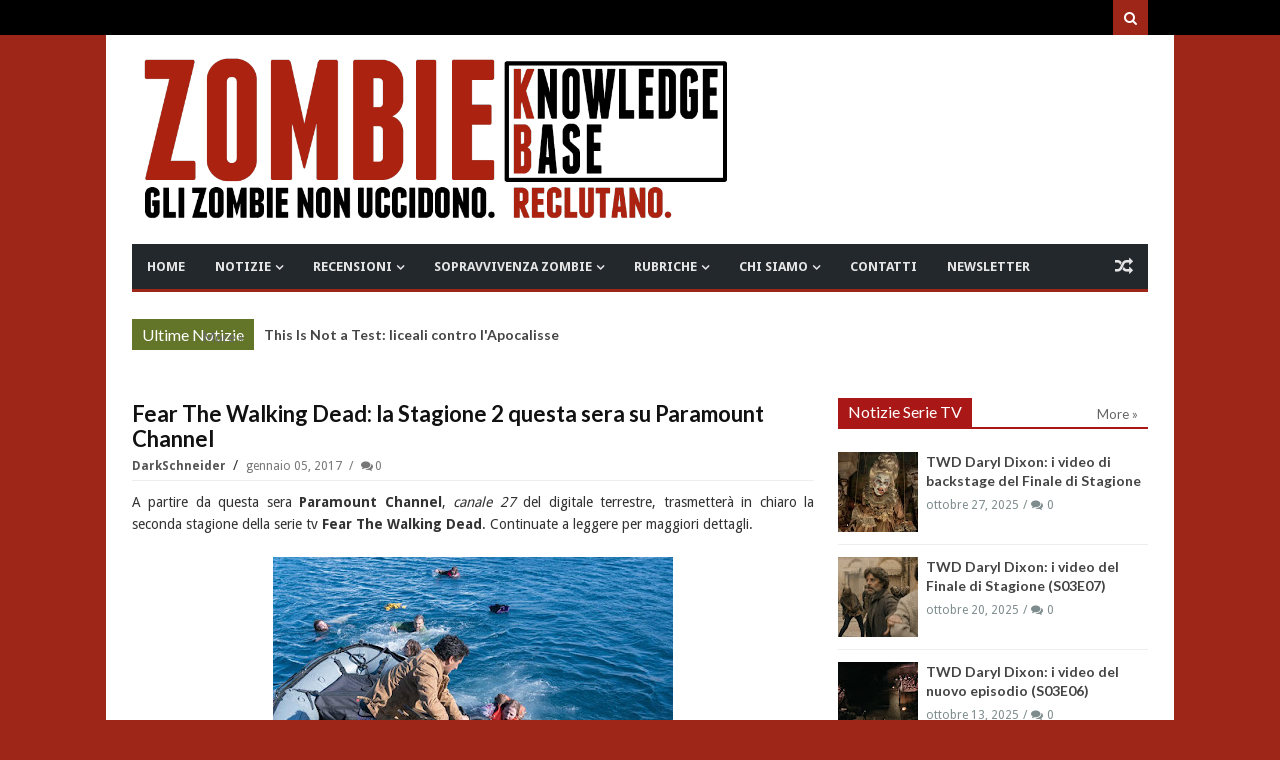

--- FILE ---
content_type: text/html; charset=UTF-8
request_url: https://www.zombiekb.com/2017/01/fear-walking-dead-s02e01-s02e02-paramount-channel.html
body_size: 66415
content:
<!DOCTYPE html>
<html class='v2' dir='ltr' xmlns='http://www.w3.org/1999/xhtml' xmlns:b='http://www.google.com/2005/gml/b' xmlns:data='http://www.google.com/2005/gml/data' xmlns:expr='http://www.google.com/2005/gml/expr' xmlns:og='http://ogp.me/ns#'>
<head>
<link href='https://www.blogger.com/static/v1/widgets/335934321-css_bundle_v2.css' rel='stylesheet' type='text/css'/>
<link href='https://fonts.googleapis.com/css?family=Lato:400,700|Droid+Sans:400,700' rel='stylesheet' type='text/css'/>
<link href='//maxcdn.bootstrapcdn.com/font-awesome/4.4.0/css/font-awesome.min.css' rel='stylesheet'/>
<link href='https://maxcdn.bootstrapcdn.com/bootstrap/3.3.6/css/bootstrap.min.css' rel='stylesheet'/>
<title>
Fear The Walking Dead: la Stagione 2 questa sera su Paramount Channel | ZOMBIE Knowledge Base - Gli Zombie non uccidono. Reclutano
</title>
<!-- Google tag (gtag.js) -->
<script async='async' src='https://www.googletagmanager.com/gtag/js?id=UA-8971758-2'></script>
<script>
  window.dataLayer = window.dataLayer || [];
  function gtag(){dataLayer.push(arguments);}
  gtag('js', new Date());

  gtag('config', 'UA-8971758-2');
</script>
<!-- Start Meta Tags -->
<meta content='ulL8tTRUUFjwDKRvDFJA' name='follow_it-verification-code'/>
<meta charset='utf-8'/>
<meta content='width=device-width, initial-scale=1, maximum-scale=1' name='viewport'/>
<meta content='blogger' name='generator'/>
<meta content='text/html; charset=UTF-8' http-equiv='Content-Type'/>
<link href='https://www.blogger.com/openid-server.g' rel='openid.server'/>
<link href="https://www.zombiekb.com/" rel='openid.delegate' />
<link href="https://www.zombiekb.com/2017/01/fear-walking-dead-s02e01-s02e02-paramount-channel.html" />
<meta content='Questa sera Paramount Channel (canale 27 del digitale terrestre) trasmetterà le prime due puntate della Seconda Stagione di Fear The Walking Dead: "Mostro" e "Tutti cadiamo a terra".' name='description'/>
<!-- <b:if cond='data:blog.pageType != &quot;error_page&quot;'> <b:if cond='data:blog.homepageUrl != data:blog.url'> <meta expr:content='data:blog.pageName + &quot;, &quot; + data:blog.pageTitle + &quot;, &quot; + data:blog.title' name='keywords'/> </b:if> </b:if> -->
<link href="https://www.zombiekb.com/feeds/posts/default" rel='alternate' title='ZOMBIE Knowledge Base - Gli Zombie non uccidono. Reclutano - Atom' type='application/atom+xml' />
<link href="https://www.zombiekb.com/feeds/posts/default?alt=rss" rel='alternate' title='ZOMBIE Knowledge Base - Gli Zombie non uccidono. Reclutano - RSS' type='application/rss+xml' />
<link href='https://www.blogger.com/feeds/7135329996345889286/posts/default' rel='alternate' title='ZOMBIE Knowledge Base - Gli Zombie non uccidono. Reclutano - Atom' type='application/atom+xml'/>
<link href='https://blogger.googleusercontent.com/img/b/R29vZ2xl/AVvXsEh78u3fJ8Vsg2xeYSO4ppektl-Ywxgh5xiImIp6UcZ3lv3C0V4XXKi1l2vm6u5nLaspNsdZSNN_C0MIOCLQBN_bcLEz2QEkocV5ExhiNOnJXpaTZqeEIB8RWNDCRsSm1fgUlpRbNhcCWigR/s72-c/fear-the-walking-dead-episode-201-gallery-travis-curtis.jpg' rel='image_src'/>
<!-- <b:loop values='data:posts' var='post'> added 10/12/2017, commented 27/02/2018 <meta expr:content='data:blog.pageTitle' property='og:title'/> <b:if cond='data:blog.pageType == &quot;item&quot;'> <meta content='article' property='og:type'/> <b:else/> <meta content='website' property='og:type'/> </b:if> <meta expr:content='data:blog.canonicalUrl' property='og:url'/> <b:if cond='data:blog.postImageUrl'> <meta expr:content='data:blog.postImageUrl' property='og:image'/> <b:else/> <b:if cond='data:blog.postImageThumbnailUrl'> <meta expr:content='data:blog.postThumbnailUrl' property='og:image'/> <b:else/> <meta expr:content='data:blog.blogspotFaviconUrl' property='og:image'/> </b:if> </b:if> <b:if cond='data:blog.metaDescription'> <meta expr:content='data:blog.metaDescription' property='og:description'/> <b:else/> <meta content='Notizie dal mondo degli Zombie e i morti viventi. Zombie Walk, recensioni, film, libri, fumetti, videogame, eventi, sopravvivenza Zombie' property='og:description'/> </b:if> <meta expr:content='data:blog.title' property='og:site_name'/> <meta content='365047556937637' property='fb:app_id'/> <meta content='271169881842' property='fb:admins'/> </b:loop> added 10/12/2017, commented 27/02/2018 -->
<!-- End Meta Tags -->
<!-- Social Media meta tag need customer customization <meta content='@username' name='twitter:site'/> <meta content='@username' name='twitter:creator'/> -->
<!-- Start New Facebook Open Graph added 27/02/2018, commented on 23/11/2021 <meta expr:content='data:blog.pageName' property='og:title'/> <b:if cond='data:blog.pageType == &quot;item&quot;'> <meta content='article' property='og:type'/> <b:else/> <meta content='website' property='og:type'/> </b:if> <meta expr:content='data:blog.canonicalUrl' property='og:url'/> <b:if cond='data:blog.postImageUrl'> <meta expr:content='data:blog.postImageUrl' property='og:image'/> <meta content='1200' property='og:image:width'/> <meta content='630' property='og:image:height'/> <b:else/> <meta content='logo-link' property='og:image'/> </b:if> <b:if cond='data:blog.metaDescription'> <meta expr:content='data:blog.metaDescription' property='og:description'/> <b:else/> <meta expr:content='data:post.snippet' property='og:description'/> </b:if> <meta expr:content='data:blog.title' property='og:site_name'/> <meta content='en_US' property='og:locale'/> <meta content='en_GB' property='og:locale:alternate'/> <meta content='365047556937637' property='fb:app_id'/> <meta content='271169881842' property='fb:admins'/> End New Facebook Open Graph added 27/02/2018, commented on 23/11/2021 -->
<!-- Start Main Style -->
<style type='text/css'>@font-face{font-family:'Droid Sans';font-style:normal;font-weight:400;font-display:swap;src:url(//fonts.gstatic.com/s/droidsans/v19/SlGVmQWMvZQIdix7AFxXkHNSbRYXags.woff2)format('woff2');unicode-range:U+0000-00FF,U+0131,U+0152-0153,U+02BB-02BC,U+02C6,U+02DA,U+02DC,U+0304,U+0308,U+0329,U+2000-206F,U+20AC,U+2122,U+2191,U+2193,U+2212,U+2215,U+FEFF,U+FFFD;}@font-face{font-family:'Lato';font-style:normal;font-weight:400;font-display:swap;src:url(//fonts.gstatic.com/s/lato/v25/S6uyw4BMUTPHjxAwXiWtFCfQ7A.woff2)format('woff2');unicode-range:U+0100-02BA,U+02BD-02C5,U+02C7-02CC,U+02CE-02D7,U+02DD-02FF,U+0304,U+0308,U+0329,U+1D00-1DBF,U+1E00-1E9F,U+1EF2-1EFF,U+2020,U+20A0-20AB,U+20AD-20C0,U+2113,U+2C60-2C7F,U+A720-A7FF;}@font-face{font-family:'Lato';font-style:normal;font-weight:400;font-display:swap;src:url(//fonts.gstatic.com/s/lato/v25/S6uyw4BMUTPHjx4wXiWtFCc.woff2)format('woff2');unicode-range:U+0000-00FF,U+0131,U+0152-0153,U+02BB-02BC,U+02C6,U+02DA,U+02DC,U+0304,U+0308,U+0329,U+2000-206F,U+20AC,U+2122,U+2191,U+2193,U+2212,U+2215,U+FEFF,U+FFFD;}</style>
<style id='page-skin-1' type='text/css'><!--
/*
-------------------------------------
Blogger Template Style
Name:      Surface Theme
Designer:  CoolTheme Team
URL:      https://www.MyCoolTheme.com
Version 1.1.0 -- Initial Release --
-------------------------------------
*/
/* ----- Blogger Template Designer ----- */
<Variable name="body.background" description="Body Background" type="background" color="#9d2618" default="#fff none no-repeat fixed top left"/>
<Variable name="keycolor" description="Main Color" type="color" default="rgb(239, 72, 54)"/>
<Group description="Top Nav" selector="body">
<Variable name="topnav.background.color" description="Background" type="color" default="#23282D"/>
<Variable name="topnav.menu" description="Links Color" type="color" default="#E2E2E2"/>
<Variable name="topnav.menu.hover" description="Links Hover Color" type="color" default="#fff"/>
<Variable name="topnav.social" description="Social Icons Color" type="color" default="#fff"/>
</Group>
<Group description="Fonts" selector="body">
<Variable name="body.font" description="Body Font" type="font" default="'Droid Sans', Arial, Tahoma"/>
<Variable name="heading.font" description="Heading and Titels Font" type="font" default="'Lato', Arial, Tahoma"/>
</Group>
/* ----- General ----- */
* {-webkit-box-sizing: border-box;-moz-box-sizing: border-box;box-sizing: border-box;direction: ltr}::selection {color: #fff;background: #9d2618}img{max-width:100%;height:auto;}.main-layout .layoutcontent{padding-right:24px}#outer-wrapper > .main{padding-bottom:30px}.none{display:none}.transparent{background:transparent}.border-zero{border-width:zero}.block{display:blcok}.margin-bt{margin-bottom:-2px}
/* ----- Grouping ----- */
/* Background KeyColor */
.sidebar-wrapper h2 span,.top-nav .sub-menu li:hover,.search-btn,.search-submit:hover,.main-nav .sub-menu li:hover,.layout-title span,.category,.tag,.timeline .post-link a:after,.timeline li.layoutpost:hover .date:before,.bigList li.layoutpost.post-0 .thumbimage .category,.cloud-label-widget-content .label-size span:nth-child(1),.cloud-label-widget-content .label-size a:hover,.footer-wrapper .cloud-label-widget-content .label-size a:hover~span:not(.item-control),.Label ul li a:hover~span:nth-child(2),.read-more-link a,.pages-count span.active,.index-page .status-msg-body b,span.share-title,.post-tags span.tags-title,.related .nav.nav-tabs li.active a,.related .nav.nav-tabs li.active a:hover,.related .nav.nav-tabs li.active a:focus,.author-icons li a:hover,#authorposts h4 span,.go-top,.comments > h4,.comments .comment .comment-actions a:hover,.comments .continue a:hover,.comments .comment-replybox-thread:before,.comments > .comment-replybox-form:before,.main-color,.FollowByEmail .follow-by-email-inner .follow-by-email-submit,button.error-search-btn,#checkalso h2 span{background:#9d2618}
/* Border KeyColor */
.timeline li.layoutpost:hover .date:before,.cloud-label-widget-content .label-size span:nth-child(1),.cloud-label-widget-content .label-size a:hover~span:not(.item-control),.footer-wrapper .cloud-label-widget-content .label-size a:hover,.Label ul li a:hover,.pages-count,.index-page .status-msg-body,.sharebuttons,.related .nav.nav-tabs,.author-box,#authorposts h4,.comments .comments-content .comment-thread > ol:not(.thread-expanded),.comments .comment-replybox-thread,.main-nav .sub-menu,.sub-lv2-menu,ul.sub-lv3-menu,ul.sub-lv4-menu,.main-nav .main,.megamenu > .mega-menu,.layout-title,.sidebar-wrapper h2,.FollowByEmail .follow-by-email-inner .follow-by-email-submit:hover,blockquote,#checkalso h2{border-color:#9d2618}
/* Keycolor */
div.search-box:before,.socialicon li a:hover,.main-nav .sub-menu:before,li.megamenu > a:before,.titlex,.post-link,.timeline li.layoutpost:hover .date,.list-box2 ul li.layoutpost.post-0 .postdetails .post-rmore a,.cloud-label-widget-content .label-size a:hover~span:not(.item-control),.footer-wrapper .cloud-label-widget-content .label-size a:hover,.Label ul li a:hover:before,.Label ul li a:hover,.post-rightside .post-title a:hover,.relatedinner .titlex a:hover,.author-name,.author-name a,.author-name a,li.relatedpost-author strong.titlex a:hover,.posts-widget .titlex a:hover,.FollowByEmail .follow-by-email-inner .follow-by-email-submit:hover,.list-box .post-link,.column1 .post-link,.error-404,.check .titlex a:hover{color:#9d2618}
/* Heading Font */
h1,h2,h3,h4,h5,h6,.h1,.h2,.h3,.h4,.h5,.h6,.titlex a,.post-link a,.mainnav ul#nav > li .mega1 .recntright .post-link a,.mainnav ul#nav > li .mega2 .titlex a,.mainnav ul#nav > li .mega-list li a,.layout-title span,.layout-title .morepostag,.labels > ul > li > a,.list-box .recntright .post-link a,.column1 .recntright .post-link a,.timeline .post-link a,.list1 ul li .titlex a,.list-box2 .recntright li .post-box .post-link a,.adminnav a,.popular-posts li a,.post-rightside .post-title a,.post h1.post-title.entry-title,span.share-title,.relatedinner .titlex a,.author-name,.author-name a,#authorposts h4 span,li.relatedpost-author strong.titlex a,.comments .comment .user a,.social-counter ul li span.count{font-family:'Lato', Arial, Tahoma}
/****** Display Block ******/
.topnav-left ul > li > a,.mainnav ul#nav > li a,.mainnav ul#nav > li ul.sub-menu > li a,.loader:before,li.megamenu > a,.mega1 .post-0,.mega1 .post-0 strong.post-link,.mega2 .titlex,.intro .titlex a,.thumbimage a img,.thumbimage a,.category a,.tag a,.labels > ul > li > a,.labels .more ul li a,.list-box .post-0 .post-link,.column1 .post-0 .post-link,.simple-box li img,.simple-box .titlex,.list1 ul li .post-box .thumbimage a img,.list1 ul li .post-box .thumbimage a,.simple-box2 .thumbimage img,.simple-box2 .titlex,.simple-box2 .thumbxhover,.list-box2 ul li.post-0 .post-link,.list-box2 ul li.layoutpost:not(.post-0) .post-box .post-link,.big-box ul li .titlex,.gallery .titlex,.titles li.layoutpost.post-0,.bigList .recntright .layoutpost .post-link,.owl-carousel .owl-stage:after,.owl-carousel.owl-loaded,.owl-carousel.owl-loading,.owl-carousel .owl-item img,.no-js .owl-carousel,.adminnav a,.FeaturedPost .post-summary > a,.Label ul li a,.Label ul li span:nth-child(1),.post .post-body .post-leftside img,.post-rightside .post-title a,.index-page .status-msg-wrap,.index-page .status-msg-body,.post h1.post-title.entry-title,.edit-post a,.post-tags span a,.author-icons li a,li.relatedpost-author strong.titlex a,.comments .comment .comment-actions,.social-counter ul li a,.posts-widget .titlex,pre[data-codetype]::before,pre code,pre .line-number,pre .line-number span,pre .cl,.list-box .post-0,.list-box .thumbimage img,.column1 .thumbimage img,.list-box .recntright .thumbimage a,.column1 .recntright .thumbimage a,.list-box .recntright .thumbimage a img,.column1 .recntright .thumbimage a img,.titles li.layoutpost.post-0 .post-link,.follow-by-email-inner::before,.dropcap{display:block}
/****** Display Inline Block ******/
.socialicon li,.logo,.mainnav,.mainnav ul#nav > li,.layout-title span,.intro .labeltext,.layout-title span,.layout-title .morepostag,.scroll-box .titlex a,.timeline .post-link a,.timeline .date:before,.big-box-widget .titlex a,.single-item .titlex a,.simple-box2 .lidetails:before,.simple-box2 .details-container,.simple-box2 .labeltext,.gallery .lidetails:before,.gallery .details-container,.slider strong.titlex a,.sidebar-wrapper h2 span,.flickr_badge_image,.cloud-label-widget-content > span,.cloud-label-widget-content .label-size a,.cloud-label-widget-content .label-size span:nth-child(1),.copyright-area-right .widget-content > ul li,.read-more-link a,.pages-count span.active,.pages-count a,.pages-count span.active,.index-page .status-msg-body b,.post-tags span,.relatedinner .titlex a,.author-icons li,#authorposts h4 span,.comments > h4,.comments .comment .comment-actions a,.comments .continue a,.comments .comment-replybox-thread:before,.comments > .comment-replybox-form:before,.social-counter ul li .social-icon i,.posts-widget li.layoutpost{display:inline-block}
/****** Display None ******/
#LinkList2 .widget-content > ul > li,#LinkList2 > h2,#LinkList1 .widget-content > ul > li:not(.icon),#LinkList4 .widget-content > ul > li,#LinkList4 > h2,.topnav-right h2,.search-box,.header-ad .widget > h2,.mega1 .author,.mega1 .comnum,.mega1 .postpar,.mega1 .post-sr,.mega2 .author,.mega2 .comnum,.mega2 .postpar,.mega2 .post-sr,.menu-toggle,.main-nav li > i,.mainnav ul#nav > li.mob-li,.mob-search,.newsticker ul.rcentpost > :nth-child(n+2),.newsticker .category,.newsticker .post-details,.newsticker .postpar,.newsticker .post-sr,.newsticker .labels,.big-slider .owl-dots,.slider .owl-dots,.intro .postpar,.intro .post-sr,.intro .infolabel .comnum,.intro .tag,.column1 .labels,.simple-box .author,.simple-box .comnum,.simple-box .postpar,.simple-box .post-sr,.scroll-box .post-sr,.scroll-box .postpar,.scroll-box .comnum,.slider-widget .labeltext,.timeline .author,.timeline .comnum,.timeline .category,.timeline .post-sr,.timeline .postpar,.timeline .dy,.timeline .labels,.big-box-widget .author,.big-box-widget .comnum,.big-box-widget .tag,.big-box-widget .postpar,.big-box-widget .post-sr,.single-item .post-sr,.gallery-widget .lidetails,.gallery-widget .tag,.gallery-widgetx3 .lidetails,.gallery-widgetx3 .tag,.gallery-widgetx4 .lidetails,.gallery-widgetx4 .tag,.list1 ul li .post-sr,.list1 ul li .postpar,.list1 ul li .infolabel .author,.list1 .tag,.simple-box2 .post-sr,.simple-box2 .postpar,.simple-box2 .comnum,.simple-box2 .tag,.list-box2 ul li.layoutpost.post-0 .share-btn,.list-box2 ul li.layoutpost.post-0 .share-btns,.list-box2 .recntright .category,.list-box2 ul li.layoutpost:not(.post-0) .post-box .postpar,.list-box2 ul li .post-box .post-sr,.list-box2 ul li.layoutpost:not(.post-0) .post-box .comnum,.list-box2 ul li.layoutpost:not(.post-0) .post-box .author,.big-box ul li .post-sr,.gallery .layoutpost .labeltext,.gallery .tag,.list2 .labels,.list2 .morepostag,.list2 li.layoutpost .postpar,.list2 li.layoutpost .post-sr,.list2 .author,.list2 .comnum,.list2 li.layoutpost .tag,.titles .recntright ul li.layoutpost .thumbimage,.titles .recntright ul li.layoutpost .post-details,.titles .recntright ul li.layoutpost p.postpar,.titles .recntright ul li.layoutpost .post-sr,.titles li.layoutpost.post-0 .post-sr,.bigList li.layoutpost.post-0 .postpar,.bigList li.layoutpost.post-0 .post-sr,.bigList .recntright .layoutpost .post-sr,.feed .layoutpost .post-sr,.feed .layoutpost .author,.feed .layoutpost .comnum,.list3 .layoutpost .thumbimage,.list3 .layoutpost .postpar,.list3 .layoutpost .post-sr,.slider .layout-title,.slider .post-sr,.slider .postpar,.owl-carousel,.owl-carousel .owl-refresh .owl-item,#blogid,.adminnav > ul > li > a > span,.sidebar-wrapper .labels,.FeaturedPost .post-summary img,.footer-wrapper .layoutcontent h2 .labels,.copyright-area-right .widget h2,.index-page .status-msg-border,.relatedinner .labeltext,.comments ol .continue a,.comments ol .comment-replybox-thread:before,.comment-form p,h4#comment-post-message,.thread-count,.posts-widget .author,.posts-widget .post-sr,.posts-widget .postpar,.posts-widget .tag,.date-header,.intro-sec .widget > h2,.list-box .recntright .author,.list-box .recntright .comnum,.list-box .recntright .postpar,.list-box .post-sr,.list-box .recntright .category,.column1 .recntright .author,.column1 .recntright .comnum,.column1 .recntright .postpar,.column1 .post-sr,.column1 .recntright .category,.list-box2 ul li.layoutpost.post-0 .postdetails .post-rmore a i{display:none}
/****** White Background Color ******/
.main.content,.search-box,.main-nav,.breakingnews,.intropost,.container.full,.bigList li.layoutpost.post-0 .thumbimage .category a,.tabs-widget .nav.nav-tabs li.active a,.header-content{background-color:#fff}
/****** White Color ******/
.top-nav .sub-menu > li > a,.search-btn,.search-submit,.mainnav ul#nav > li:hover > a,.mainnav ul#nav .megamenu li.layoutpost .titlex a:hover,.mainnav ul#nav .megamenu li.layoutpost .post-link a:hover,.mainnav ul#nav > li ul.sub-menu > li:hover > a,ul#nav ul.sub-lv2-menu li:hover > a,li.submenu-lv2-pr:hover:after,li.submenu-lv3-pr:hover:after,li.submenu-lv4-pr:hover:after,.random-btn:hover,.mainnav ul#nav > li .tag a,.big-slider .owl-next,.big-slider .owl-prev,.slider .owl-next,.slider .owl-prev,.intro .titlex a,.intro li.layoutpost strong.titlex a:hover,.intro .author a,.intro .author:after,.intro .date,.intro .post-box > .comnum a,.layout-title span,.category a,.tag a,.scroll-box .titlex a,.scroll-box .author a,.scroll-box .date,.scroll-box li.layoutpost strong.titlex a:hover,.slider-widget .titlex a,.slider-widget li.layoutpost .titlex a:hover,.slider-widget .owl-prev,.slider-widget .owl-next,.simple-box2 .lidetails,.simple-box2 .lidetails,.simple-box2 .titlex a,.gallery .titlex a,.gallery li.layoutpost .titlex a:hover,.bigList li.layoutpost.post-0 .post-details > span:after,.bigList li.layoutpost.post-0 .comnum a,.bigList li.layoutpost.post-0 .date,.bigList li.layoutpost.post-0 .author a,.bigList li.layoutpost.post-0 .post-link a,.slider strong.titlex a,.slider ul li strong.titlex a:hover,.slider .author a,.slider span.date,.slider .author:after,.slider .date:after,.slider span.comnum a,li.template-info p,.sidebar-wrapper h2 span,.FeaturedPost .post-summary h3 a,.cloud-label-widget-content .label-size a,.cloud-label-widget-content .label-size span:nth-child(1),.footer-wrapper .cloud-label-widget-content .label-size a:hover~span:not(.item-control),.Label ul li span:nth-child(2),.copyright-area,.copyright-area .copyright-area-left a:hover,.copyright-area-right .widget-content > ul li a:hover:before,.read-more-link a,.pages-count span.active,.index-page .status-msg-body b,.edit-post a,span.share-title,.sharebuttons .buttons a,.post-tags span.tags-title,.related .nav.nav-tabs li.active a,.related .nav.nav-tabs li.active a:hover,.related .nav.nav-tabs li.active a:focus,.author-icons li a,#authorposts h4 span,.go-top,.comments > h4,.comments .comment .comment-actions a:hover,.comments .continue a:hover,.comments .comment-replybox-thread:before,.comments > .comment-replybox-form:before,.social-counter ul li .social-icon i,.footer-wrapper .posts-widget .titlex a:hover,.footer-wrapper .posts-widget .comnum a:hover,.highlight,.btn,pre,.scroll-box .author::after,.simple-box2 li.layoutpost .titlex a:hover,.dropcap-bg{color:#fff}
/****** Margin 0 ******/
body,.section div.widget,.main-nav .widget,.mainnav ul#nav > li .mega-list li a,div.newsticker div.layout-title,.main-layout .column1,.main-layout .list2,.simple-box2 .lidetails,.simple-box2 .lidetails,.list-box2 ul li.layoutpost.post-0 .post-details > span:last-child:after,.big-box ul li .infolabel > span:last-child::after,.gallery .lidetails,.adminnav > ul > li > ul li a,.sidebar-wrapper .widget,.footer-wrapper .widget,.FeaturedPost .post-summary p,.flickr_badge_image,.footer-wrapper .layoutcontent h2 .layout-title,.pages-count a.first,.comments .comments-content .loadmore,.comments .thread-toggle .thread-arrow,.comments .comments-content .inline-thread,.social-counter ul{margin:0}
/****** Padding 0 ******/
body,#outer-wrapper,.mainnav ul#nav > li.megamenu,.main-layout .list-box2,.bigList li.layoutpost.post-0 .post-details > span:last-child:after,.bigList .recntright .layoutpost .post-details > span:last-child:after,.list3 .rcentpost li .details-container span:last-child:after,.widget ul,.widget li,.flickr_badge_image,.PopularPosts img,.footer-wrapper .layoutcontent h2 .layout-title span,.index-page .status-msg-body,.author-icons ul,.comments ol .comment-replybox-thread,.comments .thread-toggle .thread-arrow,.comments .comments-content .inline-thread,.social-counter ul,.list-box .post-0 .post-details > span:last-child:after,.column1 .post-0 .post-details > span:last-child:after,.titles .post-0 .post-details > span:last-child:after{padding:0}
/****** Position Relative ******/
.topnav-left ul#nav > li,.topnav-search,.mainnav ul#nav > li,.submenu-lv2-pr,.submenu-lv3-pr,.submenu-lv4-pr,.loader,.main-nav .main,li.megamenu > a,.mega1 .post-0 .date,.mega1 .recntright .date,.mega2 .date,ul.gmenu,.intro2-slider li.layoutpost,.intro2 li.layoutpost,.intro1 .post-box,.intro1-slider .post-box,.intro2-slider .post-box,.big-slider .post-box,.intro .labeltext,.layoutcontent h2 .layout-title,.layout-title,.layout-title span,.thumbimage,.labels > ul > li,.simple-box .thumbimage,.simple-box .date,.scroll-box .layoutpost,.scroll-box .author a,.scroll-box .date,.slider-widget .post-box,.timeline .postdetails,.timeline .date:before,.big-box-widget .date,.big-box-widget,.gallery-widget .thumbimage a,.gallery-widgetx3 .thumbimage a,.gallery-widgetx4 .thumbimage a,.list1 ul li .post-box .date,.list1 ul li .post-box .comnum a,.simple-box2 .post-box,.simple-box2 .labeltext,.list-box2 ul li.layoutpost.post-0,.list-box2 .recntright .date,.gallery .post-box,.list2 .date,.bigList li.layoutpost.post-0 .post-box,.bigList li.layoutpost.post-0 .thumbimage,.slider li.layoutpost,.owl-carousel,.owl-carousel .owl-stage,.owl-carousel .owl-stage-outer,.owl-carousel .owl-item,.adminnav > ul > li,.sidebar-wrapper h2 span,.FeaturedPost .post-summary,.FeaturedPost .post-summary h3,.FeaturedPost .post-summary p,.Label ul li,.Label ul li a,.Label ul li span:nth-child(1),.footer-widget,.recentposts-title,.index-page .status-msg-wrap,.index-page .status-msg-body b,.related .tab-content > div,.relatedinner .date,div#authorposts,#authorposts h4,.comments .comment-replybox-thread,.comments > .comment-replybox-form,.comments .comments-content .comment-thread,.social-counter ul li .social-icon i,.social-counter ul li span.des,.social-counter ul li span.count,.list-box .post-0 .thumbimage,.column1 .post-0 .thumbimage,.list-box .recntright .date,.column1 .recntright .date,pre{position:relative}
/****** Position Absolute  ******/
.top-nav .sub-menu,.search-box,.search-box:before,.main-nav .sub-menu,.main-nav .sub-menu:before,.sub-lv2-menu,li.submenu-lv2-pr:after,li.submenu-lv3-pr:after,li.submenu-lv4-pr:after,ul.sub-lv3-menu,ul.sub-lv4-menu,.mega-loading,.circular,.megamenu > .mega-menu,li.megamenu > a:before,.mega-menu ul.mega-list,.big-slider .owl-next,.big-slider .owl-prev,.slider .owl-next,.slider .owl-prev,.intro .lidetails,.intro li.layoutpost strong.titlex a:after,.intro .post-box > .comnum,.layout-title .morepostag,.category,.tag,.labels .more ul,.scroll-box .lidetails,.scroll-box .titlex a:before,.slider-widget .titlex,.slider-widget .owl-prev,.slider-widget .owl-next,.timeline .post-link a:after,.timeline .post-link a:before,.simple-box2 .lidetails,.simple-box2 .lidetails,.simple-box2 .titlex a:before,.simple-box2 .titlex a:before,.list-box2 ul li.layoutpost.post-0:after,.gallery .lidetails,.gallery .thumbxhover,.gallery .titlex a:before,.bigList li.layoutpost.post-0 .postdetails,.slider .thumbxhover,.slider .lidetails,.adminnav > ul > li > ul,.adminnav > ul > li > ul:after,.adminnav > ul > li.template-info,.FeaturedPost .post-summary > a,.FeaturedPost .post-summary > a:after,.Label ul li span:nth-child(2),.comments > h4,.comments .comment-replybox-thread:before,.comments > .comment-replybox-form:before,.comments .thread-toggle,.social-counter ul li .social-icon i::after,.thumbxhover,pre[data-codetype]::before{position:absolute}
/****** Full Width  ******/
.logo img,.circular,.megamenu > .mega-menu,.multitag .mega1 .recntright li.layoutpost,.intro .thumbxhover,.intro .lidetails,.intro li.layoutpost strong.titlex a:after,.thumbimage a img,.titles .post-0 img,.column1 li.layoutpost,.list2 li.layoutpost,.simple-box li img,.scroll-box .thumbxhover,.scroll-box .titlex a:before,.slider-widget .thumbxhover,.timeline .post-link a:before,.big-box-widget li.layoutpost img,.gal-w img,.gallery-widget .thumbxhover,.gallery-widgetx3 .thumbxhover,.gallery-widgetx4 .thumbxhover,.simple-box2 .thumbimage img,.simple-box2 .lidetails,.simple-box2 .titlex a:before,.simple-box2 .thumbxhover,.list-box2 ul li.layoutpost.post-0,.fullwidth-layouts .list-box2 ul li.layoutpost.post-0:after,.list-box2 ul li.layoutpost.post-0 .thumbimage img,.big-box ul li.layoutpost img,.gallery li.layoutpost img,.gallery .lidetails,.gallery .thumbxhover,.gallery .titlex a:before,.bigList li.layoutpost.post-0 .thumbimage img,.bigList li.layoutpost.post-0 .thumbxhover,.bigList .recntright .layoutpost,.feed .layoutpost img,.slider .thumbxhover,.slider .lidetails,.owl-carousel,.owl-carousel .owl-stage-outer,.owl-carousel .owl-item img,.FeaturedPost .post-summary > a,.FeaturedPost .post-summary > a:after,#flickr_badge_wrapper,.BlogArchive select,.Label ul li a,.Label ul li span:nth-child(1),.post .post-body .post-leftside img,.index-page .status-msg-wrap,.index-page .post-body img,.posts-box li.relatedpost-author img,.comments .comment .comment-actions,.social-counter ul li .social-icon i::after,.posts-widget li.layoutpost,pre,.list-box .thumbimage img,.column1 .thumbimage img,.vimeo-badge,.youtube-badge,.widget .widget-item-control a img,.follow-by-email-inner td,.FollowByEmail .follow-by-email-inner .follow-by-email-submit{width:100%}
/****** Half Width  ******/
.mega1 .recntright li.layoutpost,.multitag .mega1 .post-0,.multitag .mega1 .recntright,.intro1 li.layoutpost:nth-child(1),.intro1 li.layoutpost:nth-child(2),.intro1 li.layoutpost:nth-child(3),.intro1-slider .slide li.layoutpost:nth-child(1),.intro1-slider .slide li.layoutpost:nth-child(2),.intro1-slider .slide li.layoutpost:nth-child(3),.intro2-slider .slide li.layoutpost:nth-child(1),.intro2-slider .slide li.layoutpost:nth-child(2),.intro2 li.layoutpost:nth-child(1),.intro2 li.layoutpost:nth-child(2),.list-box .post-0,.main-layout .column1,.main-layout .list2,.fullwidth-layouts .column1,.fullwidth-layouts .list2,.big-box-widget li.layoutpost,.gallery-widget li.layoutpost,.gallery-widget li.layoutpost,.list1 ul li.layoutpost,.list-box2 ul li.layoutpost.post-0 .thumbimage,.list-box2 ul li.layoutpost:not(.post-0),.big-box ul li.layoutpost,.titles li.layoutpost.post-0,.titles .recntright,li.relatedpost-author{width:50%}
/****** Normal Font Weight  ******/
.mainnav ul#nav > li .mega1 .post-0 strong.post-link a,.list-box2 ul li.post-0 .post-link a,.big-box ul li .titlex a,.titles li.layoutpost.post-0 .post-link a,.titles .recntright li .post-link a,.bigList .recntright .layoutpost .post-link a,.adminnav > ul > li > ul li,.post-rightside .post-title a,.post h1.post-title.entry-title,li.relatedpost-author strong.titlex a,.footer-wrapper .posts-widget .titlex a,.list-box .post-0 .post-link a,.column1 .post-0 .post-link a,.mainnav ul#nav > li ul.sub-menu > li a,.mainnav ul#nav > li .tag a,.timeline .post-link a,.footer-wrapper .popular-posts li a,.comments .comment .user.blog-author a:after,.comments .continue a{font-weight:400}
/****** Bold Font Weight  ******/
.mainnav ul#nav > li a,.mainnav ul#nav > li .mega1 .recntright .post-link a,.intro .author a,.scroll-box .titlex a,.scroll-box .author a,.single-item .author a,.list1 ul li .titlex a,.simple-box2 .titlex a,.simple-box2 .author a,.list-box2 ul li.layoutpost.post-0 .author a,.list-box2 .recntright li .post-box .post-link a,.big-box ul li .author a,.gallery .titlex a,.bigList li.layoutpost.post-0 .author a,.bigList .recntright .layoutpost .author a,.list3 .rcentpost li .author a,.slider strong.titlex a,.FeaturedPost .post-summary h3 a,.popular-posts li a,.post-rightside .post-author a,.post h1.post-title.entry-title,.post .post-author a,.relatedinner .titlex a,.author-name,.author-name a,.list-box .post-0 .author a,.column1 .post-0 .author a,.titles .post-0 .author a,.list-box .recntright .post-link a,.column1 .recntright .post-link a,.footer-widget .widget > h2{font-weight:700}
/****** Overflow Hidden ******/
.intro1 li.layoutpost,.intro1-slider li.layoutpost,.intro2-slider li.layoutpost,.intro2 li.layoutpost,.intro1 .post-box,.intro1-slider .post-box,.intro2-slider .post-box,.big-slider .post-box,.thumbimage a,.scroll-box .thumbimage,.simple-box2 .thumbimage a,.list-box2 ul li.layoutpost.post-0,.gallery .post-box,.bigList li.layoutpost.post-0 .post-box,.owl-carousel .owl-stage-outer,.flickr_badge_image,.popular-posts .item-snippet,.Label ul li a,.Label ul li span:nth-child(1),.footer-widget,.copyright-area,.avatar,.comments .comment-replybox-thread,.comments > .comment-replybox-form,.comment-thread.inline-thread > .comment-replybox-thread,pre,.PlusBadge > div,.fb_iframe_widget span{overflow:hidden}
/****** Full Height  ******/
.circular,.mega-menu ul.mega-list,.newsticker li.layoutpost,.intro .thumbxhover,.intro li.layoutpost strong.titlex a:after,.scroll-box .thumbxhover,.scroll-box .titlex a:before,.slider-widget .thumbxhover,.timeline .post-link a:before,.gallery-widget .thumbxhover,.gallery-widgetx3 .thumbxhover,.gallery-widgetx4 .thumbxhover,.simple-box2 .lidetails:before,.simple-box2 .titlex a:before,.simple-box2 .thumbxhover,.gallery .lidetails:before,.gallery .thumbxhover,.gallery .titlex a:before,.bigList li.layoutpost.post-0 .thumbxhover,.slider .thumbxhover,.FeaturedPost .post-summary > a,.FeaturedPost .post-summary > a:after,.Label ul li span:nth-child(2),.social-counter ul li .social-icon i::after{height:100%}
/****** Top 0  ******/
.mega-loading,.circular,.mega-menu ul.mega-list,div.newsticker div.layout-title,.intro .thumbxhover,.category,.tag,.scroll-box .thumbxhover,.scroll-box .titlex a:before,.slider-widget .thumbxhover,.timeline .post-link a:before,.gallery-widget .thumbxhover,.gallery-widgetx3 .thumbxhover,.gallery-widgetx4 .thumbxhover,.simple-box2 .lidetails,.simple-box2 .titlex a:before,.simple-box2 .thumbxhover,.gallery .lidetails,.gallery .thumbxhover,.gallery .titlex a:before,.bigList li.layoutpost.post-0 .thumbxhover,.slider .thumbxhover,.adminnav,.adminnav > ul > li > ul,.sidebar-wrapper .layoutcontent h2 span,.FeaturedPost .post-summary > a,.FeaturedPost .post-summary > a:after,.Label ul li span:nth-child(2),.footer-wrapper .layoutcontent h2 .layout-title span,.recentposts-title .layout-title span{top:0}
/****** Left 0  ******/
.sticky-menu,.mega-loading,.circular,.megamenu > .mega-menu,.mega-menu ul.mega-list,.intro .thumbxhover,.intro li.layoutpost strong.titlex a:after,.category,.tag,.scroll-box .thumbxhover,.scroll-box .titlex a:before,.slider-widget .thumbxhover,.timeline .post-link a:after,.timeline .post-link a:before,.gallery-widget .thumbxhover,.gallery-widgetx3 .thumbxhover,.gallery-widgetx4 .thumbxhover,.simple-box2 .thumbxhover,.list-box2 ul li.layoutpost.post-0:after,.slider .thumbxhover,.FeaturedPost .post-summary > a,.FeaturedPost .post-summary > a:after,pre[data-codetype]::before{left:0}
/****** Empty Content  ******/
.loader:before,.intro li.layoutpost strong.titlex a:after,.scroll-box .titlex a:before,.timeline .post-link a:after,.timeline .post-link a:before,.timeline .date:before,.simple-box2 .lidetails:before,.simple-box2 .titlex a:before,.list-box2 ul li.layoutpost.post-0:after,.list-box2 ul li.layoutpost.post-0 .post-details > span:last-child:after,.big-box ul li .infolabel > span:last-child::after,.gallery .lidetails:before,.gallery .titlex a:before,.bigList li.layoutpost.post-0 .post-details > span:last-child:after,.bigList .recntright .layoutpost .post-details > span:last-child:after,.list3 .rcentpost li .details-container span:last-child:after,.adminnav > ul > li > ul:after,.FeaturedPost .post-summary > a:after,.social-counter ul li .social-icon i::after,.list-box .post-0 .post-details > span:last-child:after,.column1 .post-0 .post-details > span:last-child:after,.titles .post-0 .post-details > span:last-child:after{content:''}
/****** / Content  ******/
.intro .author::after,.scroll-box .author::after,.single-item .author a::after,.single-item .date::after,.list1 ul li .post-box .date::after,.simple-box2 .author::after,.list-box2 ul li.layoutpost.post-0 .post-details > span::after,.big-box ul li .infolabel > span::after,.bigList li.layoutpost.post-0 .post-details > span::after,.bigList .recntright .layoutpost .post-details > span::after,.list3 .rcentpost li .details-container span::after,.list-box .post-0 .post-details > span::after,.column1 .post-0 .post-details > span:after,.titles .post-0 .post-details > span::after,.post .post-author::after,.post .post-date::after,.posts-widget .date::after,.item-page .post .post-labels::after,.slider .date:after,.slider .author a:after{content:'/';padding-right:4px;padding-left:4px}
/****** Clear Left  ******/
.mega1 .recntright li:nth-child(odd),.intro2-slider .slide li.layoutpost:nth-child(3),.intro2 li.layoutpost:nth-child(3n),.simple-box .layoutpost:first-child,.simple-box .layoutpost:nth-child(3n+1),.big-box-widget li.layoutpost:nth-child(odd),.gallery-widget li.layoutpost:nth-child(odd),.gallery-widget li.layoutpost:nth-child(odd),.gallery-widgetx3 li.layoutpost:nth-child(3n+1),.gallery-widgetx4 li.layoutpost:nth-child(4n+1),.list1 li.layoutpost:nth-child(odd),.list-box2 .recntright li:nth-child(odd),.big-box ul li.layoutpost:nth-child(odd),.feed .layoutpost:first-child,.feed .layoutpost:nth-child(3n+1),li.relatedpost-author:nth-child(odd),.posts-widget .thumbimage{clear:left}
/****** Clear Right  ******/
.mega1 .recntright li:nth-child(even),.intro2-slider .slide li.layoutpost:nth-child(5),.intro2 li.layoutpost:nth-child(3n+2),.simple-box .layoutpost:nth-child(3n),.big-box-widget li.layoutpost:nth-child(even),.gallery-widget li.layoutpost:nth-child(even),.gallery-widgetx3 li.layoutpost:nth-child(3n),.gallery-widgetx4 li.layoutpost:nth-child(4n),.list1 li.layoutpost:nth-child(even),.list-box2 .recntright li:nth-child(even),.big-box ul li.layoutpost:nth-child(even),.feed .layoutpost:nth-child(3n),li.relatedpost-author:nth-child(even){clear:right}
/****** Clear Both ******/
.clear,.bigList .recntright .layoutpost,.owl-carousel .owl-stage:after,.footer-widget,.main-layout .layoutcontent,pre .cl,.layoutcontent:not(.column1):not(.list2),.tabs-widget {clear:both}
/******  11px Font Size  ******/
.mega1 .recntright .date,.scroll-box .date,.timeline .date,.big-box-widget .date,.big-box-widget,.list1 ul li .post-box .date,.list1 ul li .post-box .comnum a,.simple-box2 .author a,.simple-box2 .date,.list-box2 .recntright .date,.list2 .date,.feed .layoutpost .date,.Label ul li span:nth-child(2),.copyright-area,.copyright-area .copyright-area-left a,.relatedinner .date,.comments .comment span.datetime a,.social-counter ul li span.des,.footer-wrapper .posts-widget .date,.footer-wrapper .posts-widget .comnum a,.list-box .recntright .date,.column1 .recntright .date,.footer-wrapper .popular-posts .item-snippet{font-size:11px}
/******  12px Font Size  ******/
.Label ul li a,.Label ul li span:nth-child(1),.post-rightside .post-author a,.post-rightside .post-date,.post-rightside .post-com a,.post .post-author a,.post .post-date,.post-labels a,.post .post-com a,li.relatedpost-author span.date,li.relatedpost-author span.comnum a,.comments .comment .comment-actions a,.comments .comment .user.blog-author a:after,.comments .continue a,.posts-widget .date,.posts-widget .comnum a,.topnav-left ul > li > a,.mainnav ul#nav > li .tag a,.mega1 .post-0 .date,.mega2 .date,.intro .author a,.intro .date,.category a,.tag a,.simple-box .date,.scroll-box .author a,.single-item .author a,.single-item .date,.single-item .comnum a,.list-box2 ul li.layoutpost.post-0 .author a,.list-box2 .post-0 .date,.list-box2 .post-0 .comnum a,.big-box ul li .author a,.big-box ul li .date,.big-box ul li .comnum a,.gallery .titlex a,.bigList .recntright .layoutpost .author a,.bigList .recntright .layoutpost .post-details .date,.bigList .recntright .layoutpost .post-details .comnum a,.feed .layoutpost .postpar,.list3 .rcentpost li .author a,.list3 .rcentpost li .date,.list3 .rcentpost li .comnum a,.slider .author a,.slider span.date,.slider span.comnum a,li.template-info p,.popular-posts .item-snippet,.list-box .post-0 .author a,.column1 .post-0 .author a,.titles .post-0 .author a,.list-box .post-0 .date,.column1 .post-0 .date,.titles .post-0 .date,.list-box .post-0 .comnum a,.column1 .post-0 .comnum a,.titles .post-0 .comnum a,.list-box .post-0 .comnum i,.column1 .post-0 .comnum i,.titles .post-0 .comnum i,.FollowByEmail .follow-by-email-inner .follow-by-email-address,.follow-by-email-inner::before{font-size:12px}
/******  13px Font Size  ******/
.search-field,.search-submit,.mainnav ul#nav > li a,.mainnav ul#nav > li ul.sub-menu > li a,.mainnav ul#nav > li .mega1 .recntright .post-link a,.intro .post-box > .comnum a,.layout-title .morepostag,.labels > ul > li > a,.labels .more > a:after,.labels .more ul li a,.timeline .post-link a,.big-box-widget .titlex a,.single-item .postpar,.list1 ul li .titlex a,.list-box2 ul li.layoutpost.post-0 .postdetails .post-rmore a,.list-box2 ul li.layoutpost.post-0 .postpar,.list-box2 .recntright li .post-box .post-link a,.big-box ul li .postpar,.list2 ul li .titlex a,.bigList li.layoutpost.post-0 .comnum a,.bigList li.layoutpost.post-0 .date,.bigList li.layoutpost.post-0 .author a,.bigList .recntright .layoutpost .postpar,.feed .layoutpost .titlex a,.tabs-widget .nav.nav-tabs li a,.adminnav > ul > li > ul li a,.popular-posts li a,.BlogArchive select,.cloud-label-widget-content > span,.post-rightside .post-snippet,.read-more-link a,.index-page .status-msg-body b,.index-page:not(.search-page) .status-msg-body a:first-of-type,.related .nav.nav-tabs a,.author-desc,li.relatedpost-author .labeltext,.list-box .post-0 .postpar,.column1 .post-0 .postpar,.titles .post-0 .postpar,.list-box .recntright .post-link a,.column1 .recntright .post-link a{font-size:13px}
/******  Color (#777)  ******/
.mega2 .date,.labels .more ul li a,.simple-box .date,.single-item .date,.single-item .comnum a,.list-box2 .post-0 .date,.list-box2 .post-0 .comnum a,.big-box ul li .date,.big-box ul li .comnum a,.bigList .recntright .layoutpost .post-details .date,.bigList .recntright .layoutpost .post-details .comnum a,.list3 .rcentpost li .date,.list3 .rcentpost li .comnum a,.follow-by-email-inner::before,.post-rightside .post-date,.post-rightside .post-com a,.post .post-date,.post-labels a,.post .post-com a,li.relatedpost-author span.date,li.relatedpost-author span.comnum a,.comments .comment span.datetime a,.social-counter ul li a,.list-box .post-0 .date,.column1 .post-0 .date,.titles .post-0 .date,.list-box .post-0 .comnum a,.column1 .post-0 .comnum a,.titles .post-0 .comnum a,.list-box .post-0 .comnum i,.column1 .post-0 .comnum i,.titles .post-0 .comnum i{color:#777}
/******  Capitalize Text Transform  ******/
.intro .author a,.list-box2 ul li.layoutpost.post-0 .author a,.big-box ul li .author a,.bigList .recntright .layoutpost .author a,.list3 .rcentpost li .titlex a,.list3 .rcentpost li .author a,.slider .author a,.sidebar-wrapper h2 span,.post-rightside .post-author a,.post .post-author a,.btn,.list-box .post-0 .author a,.column1 .post-0 .author a,.titles .post-0 .author a{text-transform:capitalize}
/******  none Opacity  ******/
.top-nav .sub-menu,.main-nav .sub-menu,.sub-lv2-menu,ul.sub-lv3-menu,ul.sub-lv4-menu,.megamenu > .mega-menu,li.megamenu > a:before,.big-slider .owl-nav,.slider .owl-nav,.labels .more ul,.slider-widget .owl-prev,.slider-widget .owl-next,.owl-carousel.owl-loading,.owl-carousel.owl-hidden,.owl-carousel .owl-item .owl-lazy,.adminnav > ul > li > ul,.social-counter ul li:hover .social-icon i::after{opacity:0}
/******  100% Opacity  ******/
.top-nav .submenu-pr:hover ul,.main-nav .submenu-pr:hover .sub-menu,.submenu-lv2-pr:hover > ul,.submenu-lv3-pr:hover > ul,.submenu-lv4-pr:hover > ul,.megamenu:hover > .mega-menu,li.megamenu:hover > a:before,.big-slider:hover .owl-nav,.slider:hover .owl-nav,.labels .more a:hover + ul,.labels .more ul:hover,.slider-widget:hover .owl-prev,.slider-widget:hover .owl-next,.slider ul li strong.titlex a:hover,.adminnav > ul > li:hover ul,.cloud-label-widget-content > span,.edit-post a:hover,.go-top:hover{opacity:1}
/****** Body Font ******/
body,.topnav-left ul > li > a,.search-submit,.mainnav ul#nav > li a,.mega1 .post-0 .date,.mega1 .recntright .date,.mega2 .date,.category a,.tag a,.labels .more ul li a,.list-box .post-0 .postpar,.column1 .post-0 .postpar,.titles .post-0 .postpar,.list-box .post-0 .author a,.column1 .post-0 .author a,.titles .post-0 .author a,.list-box .post-0 .date,.column1 .post-0 .date,.titles .post-0 .date,.list-box .recntright .date,.column1 .recntright .date,.simple-box .date,.single-item .author a,.list1 ul li .post-box .date,.list-box2 ul li.layoutpost.post-0 .author a,.list-box2 .post-0 .date,.list-box2 .recntright .date,.big-box ul li .author a,.big-box ul li .date,.bigList .recntright .layoutpost .author a,.bigList .recntright .layoutpost .post-details .date,.list3 .rcentpost li .author a,.slider .author a,.slider span.date,.post-rightside .post-author a,.post-rightside .post-date,.post-rightside .post-snippet,.post .post-author a,.post .post-date,.post-labels a,.relatedinner .date,li.relatedpost-author span.date,li.relatedpost-author .labeltext{font-family:'Droid Sans', Arial, Tahoma}
/****** Visible Visibility ******/
.top-nav .submenu-pr:hover ul,.main-nav .submenu-pr:hover .sub-menu,.submenu-lv2-pr:hover > ul,.submenu-lv3-pr:hover > ul,.submenu-lv4-pr:hover > ul,.megamenu:hover > .mega-menu,li.megamenu:hover > a:before,.labels .more a:hover + ul,.labels .more ul:hover,.slider-widget:hover .owl-prev,.slider-widget:hover .owl-next,.adminnav > ul > li:hover ul{visibility:visible}
/****** Hidden Visibility ******/
.top-nav .sub-menu,.main-nav .sub-menu,.sub-lv2-menu,ul.sub-lv3-menu,ul.sub-lv4-menu,.megamenu > .mega-menu,li.megamenu > a:before,.labels .more ul,.slider-widget .owl-prev,.slider-widget .owl-next,.owl-carousel .owl-stage:after,.adminnav > ul > li > ul{visibility:hidden}
/****** Auto Height  ******/
.logo img,.thumbimage a img,.simple-box li img,.list1 ul li .post-box .thumbimage a img,.simple-box2 .thumbimage img,.PopularPosts img,.footer-wrapper .layoutcontent h2 .layout-title,.footer-wrapper .layoutcontent h2 .layout-title span,.post .post-body .post-leftside img,.avatar img,.comments .thread-toggle .thread-arrow,.list-box .thumbimage img,.column1 .thumbimage img,.list-box .recntright .thumbimage a img,.column1 .recntright .thumbimage a img,.flickr_badge_image img{height:auto}
/****** List Style None  ******/
.topnav-left ul#nav > li,.top-nav .sub-menu li,.socialicon li,.main-nav .sub-menu li,.mega2 li.layoutpost,.labels > ul > li,.labels .more ul li,.column1 li.layoutpost,.list2 li.layoutpost,.simple-box li.layoutpost,.adminnav li,.PopularPosts .widget-content ul li,.social-counter ul,.layoutcontent li,li.relatedpost,li.relatedpost-author{list-style:none}
/****** Display Table Cell ******/
.header-ad,.mega1 .recntright .postdetails,.newsticker .widget-content,.list-box .recntright,.timeline .post-details,.list1 .lidetails,.list-box2 ul li.layoutpost.post-0 .postdetails,.list-box2 ul li.layoutpost:not(.post-0) .post-box .postdetails,.list2 .lidetails,.titles .recntright,.bigList .recntright .layoutpost .postdetails,.post-rightside,.sharebuttons .buttons,.author-details,li.relatedpost-author .lidetails,.list-box .recntright .postdetails,.column1 .recntright .postdetails{display:table-cell}
/****** Transition ******/
#outer-wrapper,a,a:hover,a:focus,.topnav-left ul > li > a,.top-nav .sub-menu,.top-nav .sub-menu li,.search-submit,.socialicon li a,.sticky-menu,.mainnav ul#nav > li a,.main-nav .sub-menu li,li.submenu-lv2-pr:after,li.submenu-lv3-pr:after,li.submenu-lv4-pr:after,.random-btn,.megamenu > .mega-menu,li.megamenu > a:before,.big-slider .owl-nav,.slider .owl-nav,.intro .thumbxhover,.thumbimage a img,.layout-title .morepostag a,.labels > ul > li > a,.labels .more ul,.list-box .recntright .post-link a,.column1 .recntright .post-link a,.slider-widget .owl-prev,.slider-widget .owl-next,.timeline .post-link a:after,.timeline .date:before,.gallery-widget .thumbxhover,.gallery-widgetx3 .thumbxhover,.gallery-widgetx4 .thumbxhover,.list1 ul li .titlex a,.simple-box2 .thumbimage img,.simple-box2 .titlex a,.list-box2 .recntright li .post-box .post-link a,.big-box ul li .titlex a,.gallery .thumbxhover,.bigList li.layoutpost.post-0 .thumbxhover,.slider strong.titlex a,.adminnav > ul > li > ul,.FeaturedPost .post-summary h3 a,.FollowByEmail .follow-by-email-inner .follow-by-email-address,.FollowByEmail .follow-by-email-inner .follow-by-email-submit,.footer-wrapper .cloud-label-widget-content > span > span:not(.item-control),.copyright-area-right .widget-content > ul li a:before,.edit-post a,.sharebuttons .buttons span,.post-tags span,.relatedinner .titlex a,.author-icons li a,.go-top,.social-counter ul li .social-icon i,.posts-widget .comnum a,.Label ul li span:nth-child(2){-webkit-transition:all .3s ease;-moz-transition:all .3s ease;-o-transition:all .3s ease;transition:all .3s ease}
/****** Color #aaa ******/
.mega1 .post-0 .date,.mega1 .recntright .date,.big-box-widget .date,.big-box-widget,.list1 ul li .post-box .date,.list1 ul li .post-box .comnum a,.list-box2 .recntright .date,.list2 .date,.feed .layoutpost .date,.relatedinner .date,.list-box .recntright .date,.column1 .recntright .date{color:#aaa}
/****** Font Family FontAwesome ******/
.submenu-pr > a:after,.search-box:before,.socialicon li a:before,.main-nav .sub-menu:before,li.submenu-lv2-pr:after,li.submenu-lv3-pr:after,li.submenu-lv4-pr:after,.main-nav .megamenu > a:after,li.megamenu > a:before,.labels .more > a:after,.list2 .date:before,.feed .layoutpost .date:before,.cloud-label-widget-content .label-size a:before,.cloud-label-widget-content .label-size span:nth-child(1):before,.Label ul li a:before,.Label ul li span:nth-child(1):before,.copyright-area-right .widget-content > ul li a:before,.comments .thread-toggle .thread-arrow{font-family:FontAwesome}
/****** Vertical Align Middle ******/
.main-nav .submenu-pr > a:after,.main-nav .megamenu > a:after,.simple-box2 .lidetails:before,.simple-box2 .details-container,.gallery .lidetails:before,.cloud-label-widget-content .label-size a:before,.cloud-label-widget-content .label-size span:nth-child(1):before,.Label ul li a:before,.Label ul li span:nth-child(1):before,.copyright-area-right .widget-content > ul li a:before{vertical-align:middle}
/****** Float Left ******/
.topnav-left ul#nav > li,.socialicon,.mega1 .post-0,.mega1 .recntright,.mega1 .recntright li.layoutpost,.mega1 .recntright .thumbimage,.mega2 li.layoutpost,div.newsticker div.layout-title,.intro1 li.layoutpost,.intro1-slider li.layoutpost,.intro2-slider li.layoutpost,.intro2 li.layoutpost,.labels > ul > li,.list-box .post-0,.list-box .recntright li,.list-box .recntright .thumbimage,.column1 .recntright .thumbimage,.main-layout .column1,.main-layout .list2,.column1 li.layoutpost,.list2 li.layoutpost,.fullwidth-layouts .column1,.fullwidth-layouts .list2,.simple-box li.layoutpost,.scroll-box .layoutpost,.big-box-widget li.layoutpost,.gallery-widget li.layoutpost,.gallery-widgetx3 li.layoutpost,.gallery-widgetx4 li.layoutpost,.list1 ul li.layoutpost,.list1 ul li .post-box .thumbimage,.simple-box2 .layoutpost,.list-box2 ul li.layoutpost.post-0 .thumbimage,.list-box2 ul li.layoutpost:not(.post-0),.list-box2 ul li.layoutpost:not(.post-0) .post-box .thumbimage,.big-box ul li.layoutpost,.gallery .layoutpost,.list2 li.layoutpost .thumbimage,.titles li.layoutpost.post-0,.bigList .recntright .layoutpost .thumbimage,.feed .layoutpost,.owl-carousel .owl-item,.flickr_badge_image,.PopularPosts .item-thumbnail,.follow-by-email-inner td,.cloud-label-widget-content > span,.cloud-label-widget-content .label-size a,.cloud-label-widget-content .label-size span:nth-child(1),.cloud-label-widget-content > span > span:not(.item-control),span.share-title,.avatar,li.relatedpost-author,li.relatedpost-author .thumbimage,.posts-widget .thumbimage,.dropcap,pre .line-number{float:left}
/****** Float Right ******/
.topnav-right,.topnav-search,.header-ad,.random-btn,.layout-title .morepostag,.labels,.list-box .post-0 .comnum,.column1 .post-0 .comnum,.titles .post-0 .comnum,.single-item .comnum,.list-box2 .post-0 .comnum,.big-box ul li .comnum,.owl-carousel.owl-rtl .owl-item,.copyright-area-right,.pages-count .pages,.index-page:not(.search-page) .status-msg-body a:first-of-type,.comments .comment span.datetime{float:right}
body{background:#9d2618 none no-repeat scroll center center;font-size:14px}
h1,h2,h3,h4,h5,h6,.h1,.h2,.h3,.h4,.h5,.h6{margin-bottom:10px}
.page-container{padding:0 1%}
.container{padding:0 2%}
/* ----- Socail Icons ----- */
.facebook-icon::before{content:'\f09a'}.foursquare-icon::before{content:'\f180'}.twitter-icon::before{content:'\f099'}.google-icon::before{content:'\f0d5'}.youtube-icon::before{content:'\f167'}.linkedin-icon::before{content:'\f0e1'}.pinterest-icon::before{content:'\f0d2'}.behance-icon::before{content:'\f1b4'}.instagram-icon::before{content:'\f16d'}.vimeo-icon::before{content:'\f194'}.dribbble-icon::before{content:'\f17d'}.flickr-icon::before{content:'\f16e'}.skype-icon::before{content:'\f17e'}.rss-icon::before{content:'\f09e'}.digg-icon::before{content:'\f1a6'}.codepen-icon::before{content:'\f1cb'}.btc-icon::before{content:'\f15a'}.trello-icon::before{content:'\f181'}.spotify-icon::before{content:'\f1bc'}.soundcloud-icon::before{content:'\f1be'}.yahoo-icon::before{content:'\f19e'}.vk-icon::before{content:'\f189'}.yelp-icon::before{content:'\f1e9'}.tripadvisor-icon::before{content:'\f262'}.tumblr-icon::before{content:'\f173'}.dropbox-icon::before{content:'\f16b'}.vine-icon::before{content:'\f1ca'}.jsfiddle-icon::before{content:'\f1cc'}.git-icon::before{content:'\f1d3'}.github-icon::before{content:'\f09b'}.reddit-icon::before{content:'\f1a1'}.weixin-icon::before{content:'\f1d7'}.stack-overflow-icon::before{content:'\f16c'}.steam-icon::before{content:'\f1b6'}.forumbee-icon::before{content:'\f211'}.gratipay-icon::before{content:'\f184'}.paypal-icon::before{content:'\f1ed'}
/* ----- Top Nav ----- */
/*.header-wrapper{min-height:203px}*/.top-nav{background:#000000;height:35px}.topnav-left ul#nav > li{padding-right:20px;line-height:35px}.topnav-left ul > li > a{color:#dedede}.topnav-left ul#nav > li > a:hover{color:#ffffff}.topnav-left ul > li > a:hover{text-decoration:none}.top-nav .sub-menu{background:#23282D;z-index:50;top:80%;margin-top:-1px!important}.top-nav .submenu-pr:hover ul{top:100%}.submenu-pr > a:after{content:"\f0d7";padding-left:4px}.top-nav .sub-menu li{border-bottom:1px solid #3E3E3E;min-width:120px}.top-nav .sub-menu > li > a{padding:7px 10px!important}.search-btn{border:none;width:35px;height:35px;outline:none}.search-box{right:0;bottom:-75px;padding:10px;border:1px solid #DDD;border-top-width:3px;border-top-style:solid;border-top-color:#9d2618;z-index:50}.show-field{display:-webkit-box;display:-webkit-flex;display:-moz-box;display:-ms-flexbox;display:flex}.search-box:before{content:"\f0d8";line-height:normal;font-size:25px;line-height:12.5px;top:-12.5px;right:10.51px}.search-field{border:1px solid #E1E1E1;padding:0 8px;width:200px;height:35px;outline:none}.search-submit{border:none;padding:0 10px;background:#23282D}.socialicon{padding-right:20px}.socialicon li a{color:#ffffff;padding-left:10px;line-height:35px}.socialicon li a:hover{text-decoration:none}.socialicon li a:before{line-height:normal}
/* ----- Header Content ----- */
.Header h2 {margin-bottom: 10px;font-size: 36px}.logo{width:266px;height:123px}#header-inner {position: relative;top: 61.5px;transform: translateY(-43%)}.logo :not(img){height: auto;color:#111}.logo img{display:inline-block!important}.header-ad{margin:20px 0;max-width:728px}.main-nav{position:static;height:45px;line-height:45px}.sticky-menu{position:fixed;top:-50px;right:0;z-index:200;background:none}.mainnav ul#nav > li{padding:0 15px 14px}.mainnav ul#nav > li:first-child{padding-left:0}.mainnav ul#nav > li a{color:#E6E5E5}.mainnav ul#nav > li > a{text-transform:uppercase}.mainnav ul#nav > li:hover > a{text-decoration:none}.main-nav .submenu-pr > a:after{content:"\f107"}.main-nav .sub-menu{background:#23282D;border-top-width:3px;border-top-style:solid;-webkit-box-shadow:1px 1px 6px rgba(0,0,0,0.2);-moz-box-shadow:1px 1px 6px rgba(0,0,0,0.2);box-shadow:1px 1px 6px rgba(0,0,0,0.2);top:100%;z-index:50;-webkit-transition:all .3s ease .3s;-moz-transition:all .3s ease .3s;-o-transition:all .3s ease .3s;transition:all .3s ease .3s}.main-nav .sub-menu:before{content:"\f0d8";font-size:16px;line-height:12.5px;top:-12px;left:10px}.main-nav .sub-menu li{min-width:168px}.mainnav ul#nav > li ul.sub-menu > li a{padding:7px 14px 8px;line-height:24px}.mainnav ul#nav > li ul.sub-menu > li:hover > a{text-decoration:none}.sub-lv2-menu{background:#23282D;border-top-width:3px;border-top-style:solid;-webkit-box-shadow:1px 1px 6px rgba(0,0,0,0.2);-moz-box-shadow:1px 1px 6px rgba(0,0,0,0.2);box-shadow:1px 1px 6px rgba(0,0,0,0.2);top:-3px;left:100%;z-index:55;-webkit-transition:all .3s ease .3s;-moz-transition:all .3s ease .3s;-o-transition:all .3s ease .3s;transition:all .3s ease .3s}li.submenu-lv2-pr:after,li.submenu-lv3-pr:after,li.submenu-lv4-pr:after{content:"\f105";top:50%;-webkit-transform:translate(-50%,-50%);-moz-transform:translate(-50%,-50%);-ms-transform:translate(-50%,-50%);-o-transform:translate(-50%,-50%);transform:translate(-50%,-50%);right:10px;color:#E6E5E5}ul.sub-lv3-menu{top:-3px;right:100%;background:#23282D;border-top-width:3px;border-top-style:solid;-webkit-box-shadow:1px 1px 6px rgba(0,0,0,0.2);-moz-box-shadow:1px 1px 6px rgba(0,0,0,0.2);box-shadow:1px 1px 6px rgba(0,0,0,0.2);z-index:55;-webkit-transition:all .3s ease .3s;-moz-transition:all .3s ease .3s;-o-transition:all .3s ease .3s;transition:all .3s ease .3s}ul.sub-lv4-menu{top:-3px;left:100%;background:#23282D;border-top-width:3px;border-top-style:solid;-webkit-box-shadow:1px 1px 6px rgba(0,0,0,0.2);-moz-box-shadow:1px 1px 6px rgba(0,0,0,0.2);box-shadow:1px 1px 6px rgba(0,0,0,0.2);z-index:55;-webkit-transition:all .3s ease .3s;-moz-transition:all .3s ease .3s;-o-transition:all .3s ease .3s;transition:all .3s ease .3s}.random-btn{line-height:45px;font-size:18px;cursor:pointer;color:#E6E5E5}.main-nav .tooltip.top{margin-right:-35px}.mega-loading{bottom:0;right:0;top:59px}.sgmenu .mega-loading{top:83px}.loader{margin:0 auto;width:40px}.loader:before{padding-top:100%}.circular{-webkit-animation:rotate 2s linear infinite;-moz-animation:rotate 2s linear infinite;-o-animation:rotate 2s linear infinite;animation:rotate 2s linear infinite;-webkit-transform-origin:center center;-moz-transform-origin:center center;-ms-transform-origin:center center;-o-transform-origin:center center;transform-origin:center center;bottom:0;right:0;margin:auto}.path{stroke-dasharray:1,200;stroke-dashoffset:0;-webkit-animation:dash 1.5s ease-in-out infinite,6s ease-in-out infinite;-moz-animation:dash 1.5s ease-in-out infinite,6s ease-in-out infinite;-o-animation:dash 1.5s ease-in-out infinite,6s ease-in-out infinite;animation:dash 1.5s ease-in-out infinite,6s ease-in-out infinite;stroke-linecap:round;stroke:#9d2618}@-webkit-keyframes rotate{100%{-webkit-transform:rotate(360deg);transform:rotate(360deg)}}@-moz-keyframes rotate{100%{-webkit-transform:rotate(360deg);-moz-transform:rotate(360deg);transform:rotate(360deg)}}@-o-keyframes rotate{100%{-webkit-transform:rotate(360deg);-o-transform:rotate(360deg);transform:rotate(360deg)}}@keyframes rotate{100%{-webkit-transform:rotate(360deg);-moz-transform:rotate(360deg);-o-transform:rotate(360deg);transform:rotate(360deg)}}@-webkit-keyframes dash{0%{stroke-dasharray:1,200;stroke-dashoffset:0}50%{stroke-dasharray:89,200;stroke-dashoffset:-35px}100%{stroke-dasharray:89,200;stroke-dashoffset:-124px}}@-moz-keyframes dash{0%{stroke-dasharray:1,200;stroke-dashoffset:0}50%{stroke-dasharray:89,200;stroke-dashoffset:-35px}100%{stroke-dasharray:89,200;stroke-dashoffset:-124px}}@-o-keyframes dash{0%{stroke-dasharray:1,200;stroke-dashoffset:0}50%{stroke-dasharray:89,200;stroke-dashoffset:-35px}100%{stroke-dasharray:89,200;stroke-dashoffset:-124px}}@keyframes dash{0%{stroke-dasharray:1,200;stroke-dashoffset:0}50%{stroke-dasharray:89,200;stroke-dashoffset:-35px}100%{stroke-dasharray:89,200;stroke-dashoffset:-124px}}.main-nav .megamenu > a:after{content:"\f107";padding-left:4px}.main-nav .main{background:#23282D;padding:0 15px;border-bottom-width:3px;border-bottom-style:solid}ul#nav li.megamenu,.main-nav div.widget{position:static}.megamenu > .mega-menu{z-index:5;top:100%;padding:24px;background:#23282D;border-top-width:3px;border-top-style:solid;-webkit-box-shadow:0 0 4px rgba(0,0,0,0.2);-moz-box-shadow:0 0 4px rgba(0,0,0,0.2);box-shadow:0 0 4px rgba(0,0,0,0.2);min-height:206px;-webkit-transition:all .3s ease .3s;-moz-transition:all .3s ease .3s;-o-transition:all .3s ease .3s;transition:all .3s ease .3s}li.megamenu > a{padding:0 15px}li.megamenu > a:before{content:"\f0d8";font-size:16px;line-height:12.5px;bottom:-17px;left:25px;-webkit-transition-delay: .3s;-moz-transition-delay: .3s;-o-transition-delay: .3s;transition-delay: .3s}.mega1 .post-0{min-height:1px;width:36%}.mega1 .post-0 strong.post-link{margin:10px 0}.mainnav ul#nav > li .mega1 .post-0 strong.post-link a{font-size:19px;line-height:25px;color:#E6E5E5}.mega1 .post-0 .date{top:-8px}.mega1 .recntright{width:64%}.mega1 .recntright li.layoutpost{padding-left:24px;padding-bottom:24px;line-height:0}.mega1 .recntright .thumbimage{margin-right:18px}.mega1 .recntright .thumbimage img{max-width:105px}.mainnav ul#nav > li .mega1 .recntright .post-link a{line-height:20px;color:#E6E5E5}.mega1 .recntright .date{top:2px}.megamenu > div.mega2{padding-right:0}.mega2 li.layoutpost{width:25%;padding-right:24px}.mega2 .titlex{margin-top:5px}.mainnav ul#nav > li .mega2 .titlex a{font-size:15px;line-height:20px;color:#E6E5E5}.mega2 .date{top:3px}.megamenu > .multitag{padding:24px 0}.mega-menu ul.mega-list{width:20%;background:#2F353B;padding-top:24px;border-bottom:none}.nav-tabs>li.active>a,.nav-tabs>li.active>a:focus,.nav-tabs>li.active>a:hover{background-color:#23282D}.nav>li>a:focus,.nav>li>a:hover{background-color:#373A3D}ul.gmenu{width:80%;left:20%;padding-left:24px}.mega-list li{float:none}.mainnav ul#nav > li .mega-list li a{border:none;-webkit-border-radius:0;-moz-border-radius:0;border-radius:0;text-align:right}.multitag .mega1{padding:0 24px}.multitag .mega2{padding-left:24px}
/* ----- Newsticker ----- */
.breakingnews{margin:0 auto}.newsticker .layout-title {border: none}.newsticker h2{margin: 0}.breakingnews .layoutcontent{padding-top:30px}.newsticker .widget-content{padding-left:10px;max-height: 31px;overflow: hidden;display: block}.newsticker li.layoutpost a{color:#444;font-size:14px;line-height: 31px}
.layout-title{border-bottom-width:2px;border-bottom-style:solid;margin-bottom:20px}.layout-title span{font-size:16px;padding:0 10px;height:31px;line-height:31px;top:-6px}
.news-sec .widget.Label:not(.layoutcontent) h2,.news-sec .widget.Label .widget-content > ul {display:none}
.layout-title .morepostag a{color:#666}.layout-title .morepostag a:hover{color:#111}.layout-title .morepostag{bottom:0;right:10px;height:25px;line-height:25px}
/* ----- Intros ----- */
.intropost .layoutcontent{padding-top:30px}.intro1 li.layoutpost,.intro1-slider li.layoutpost{width:25%;margin-bottom:2px;max-height:250px}.intro2-slider li.layoutpost,.intro2 li.layoutpost{width:33.33333333%;margin-bottom:2px}.intro1 li.layoutpost:nth-child(4n+2){padding-left:0;padding-right:1.5px}.intro1 li.layoutpost:nth-child(4n+3){padding-left:.5px;padding-right:1px}.intro1 li.layoutpost:nth-child(4n+4){padding-left:1px;padding-right:.5px}.intro1 li.layoutpost:nth-child(4n+5){padding-left:1.5px;padding-right:0}.intro1 li.layoutpost:nth-child(1),.intro1 li.layoutpost:nth-child(3),.intro1-slider .slide li.layoutpost:nth-child(1),.intro1-slider .slide li.layoutpost:nth-child(3),.intro2-slider .slide li.layoutpost:nth-child(1),.intro2 .slide li.layoutpost:nth-child(1){padding-left:0;padding-right:1px}.intro1 li.layoutpost:nth-child(2),.intro1-slider li.layoutpost:nth-child(2),.intro2-slider li.layoutpost:nth-child(2),.intro2 li.layoutpost:nth-child(2){padding-left:1px;padding-right:0}.intro1 li.layoutpost:nth-child(4),.intro1-slider .slide li.layoutpost:nth-child(4){padding-left:1px;padding-right:.5px}.intro1 li.layoutpost:nth-child(5),.intro1-slider .slide li.layoutpost:nth-child(5){padding-left:1.5px;padding-right:0}.intro2-slider .slide li.layoutpost:nth-child(3),.intro2 li.layoutpost:nth-child(3n){padding-left:0;padding-right:1px}.intro2-slider .slide li.layoutpost:nth-child(4),.intro2 li.layoutpost:nth-child(3n+1){padding-left:.5px;padding-right:.5px}.intro2-slider .slide li.layoutpost:nth-child(5),.intro2 li.layoutpost:nth-child(3n+2){padding-left:2px;padding-right:0}.intro2 li.layoutpost:nth-child(3n+2){padding-left:1px}.big-slider .owl-stage-outer{max-height:500px}.big-slider .owl-next,.big-slider .owl-prev{top:-webkit-calc(50% - 36px);top:-moz-calc(50% - 36px);top:calc(50% - 36px);font-size:30px}.slider .owl-next,.slider .owl-prev{top:-webkit-calc(50% - 27px);top:-moz-calc(50% - 27px);top:calc(50% - 27px);font-size:23px}.big-slider .owl-prev,.slider .owl-prev{left:30px}.big-slider .owl-next,.slider .owl-next{right:30px}.intro1 .post-box,.intro1-slider .post-box,.intro2-slider .post-box,.big-slider .post-box{max-height:250px}.big-slider .post-box{max-height:none}.intro .thumbxhover{z-index:1;background:rgba(0,0,0,.35)}.intro li.layoutpost:hover .thumbxhover{background:rgba(0,0,0,.4)}.intro li.layoutpost img{min-width:100%}.intro li.layoutpost:hover img{-webkit-transform:scale(1.05);-moz-transform:scale(1.05);-ms-transform:scale(1.05);-o-transform:scale(1.05);transform:scale(1.05)}.intro .lidetails{bottom:0;padding:0 10px 12px;z-index:2}.intro .titlex a{font-size:18px;margin-bottom:10px;padding-bottom:10px;border-bottom:1px solid #FFF}.big-slider .titlex a{font-size:30px}.intro li.layoutpost strong.titlex a:after{z-index:2}.intro1 li.layoutpost:nth-child(n+4) .titlex a,.intro1-slider .slide li.layoutpost:nth-child(n+4) .titlex a{font-size:15px}.intro2-slider .slide li.layoutpost:nth-child(n+3) .titlex a{font-size:15px}.intro .labeltext{z-index:3}.intro .post-box > .comnum{z-index:2;right:20px;top:20px}.intro .post-box > .comnum i{padding-right:3px}
/* ----- Layouts ----- */
/* Global */
.intropost .widget.Label:not(.layoutcontent) h2, .fullwidth-layouts .widget.Label:not(.layoutcontent) h2, .main-layout .widget.Label:not(.layoutcontent) h2, .intropost .widget.Label .widget-content > ul, .fullwidth-layouts .widget.Label .widget-content > ul, .main-layout .widget.Label .widget-content > ul {display: none}.news-sec .widget.Label:not(.layoutcontent) {min-height: 31px}.intropost .widget.Label:not(.layoutcontent) {min-height: 500px}.fullwidth-layouts .widget.Label:not(.layoutcontent), .main-layout .widget.Label:not(.layoutcontent) {min-height: 200px
}#fullwidth-layouts div.widget:first-child{padding-top:30px}.main-layout > .widget,.fullwidth-layouts > .widget{padding-top:30px}#fullwidth-layouts > .widget:first-of-type{padding-top:0}.layoutcontent h2 .layout-title{height:31px;top:-3px}.layoutcontent ul li .titlex a:hover,.layoutcontent ul li.layoutpost .post-link a:hover{color:inherit}.category a,.tag a{padding:1px 4px;background:#23282D}.category a:hover,span.tag a:hover{background-color:inherit}.labels{margin-right:10px}.labels > ul > li{margin-left:24px;height:25px;line-height:25px;top:4px}.labels > ul > li > a{color:#666}.labels .more > a:after{content:"\f107";padding-left:5px}.labels .more ul{top:100%;right:-10px;z-index:50;background:rgba(255,255,255,0.95);border:1px solid #DDD;-webkit-transition-delay:.3s;-moz-transition-delay:.3s;-o-transition-delay:.3s;transition-delay:.3s}.labels .more a:hover + ul,.labels .more ul:hover{-webkit-transition-delay:0;-moz-transition-delay:0;-o-transition-delay:0;transition-delay:0}.labels .more ul li{min-width:130px;padding-left:8px}.labels .more ul li a{padding:5px 0}.labels li a:hover{color:#111!important}.list-box .post-0{min-height:1px}.list-box .post-0 .post-link,.column1 .post-0 .post-link{margin:10px 0}.list-box .post-0 .post-link a,.column1 .post-0 .post-link a{font-size:21px;line-height:25px;color:#111}.list-box .post-0 .postpar,.column1 .post-0 .postpar,.titles .post-0 .postpar{line-height:21px;color:#666;margin-top:10px;margin-bottom:0}.list-box .post-0 .post-details,.column1 .post-0 .post-details,.titles .post-0 .post-details{border:1px solid #DDD;padding:6px 10px}.list-box .post-0 .author a,.column1 .post-0 .author a,.titles .post-0 .author a{color:#555}.list-box .post-0 .author a:hover,.column1 .post-0 .author a:hover,.titles .post-0 .author a:hover{color:#111}.list-box .post-0 .comnum i,.column1 .post-0 .comnum i,.titles .post-0 .comnum i{padding-right:4px}.list-box .recntright{padding-left:24px}.list-box .recntright li{padding-bottom:24px}.list-box .recntright li:last-child{padding-bottom:0}.list-box .recntright .thumbimage,.column1 .recntright .thumbimage{margin-right:18px}.list-box .recntright .thumbimage a img,.column1 .recntright .thumbimage a img{max-width:105px}.list-box .recntright .post-link a,.column1 .recntright .post-link a{line-height:20px;margin-bottom:4px;color:#111}.list-box .recntright .date,.column1 .recntright .date{top:2px}.main-layout .column1,.main-layout .list2{clear:none}.column1 li.layoutpost,.list2 li.layoutpost{padding-bottom:24px}.list2 li.layoutpost .thumbimage img{max-width:105px}.column1 li.layoutpost:last-child{padding-bottom:0}div:not(.column1):not(.list2) + .column1, div:not(.column1):not(.list2) + .list2{padding-right: 12px}.main-layout .simple-box{padding-right:0}.simple-box > h2{padding-right:24px}.fullwidth-layouts .simple-box > h2{padding-right:0}.simple-box li.layoutpost{width:33.33333333%;padding-right:24px}.fullwidth-layouts .simple-box li.layoutpost:nth-child(3n+1){padding-right:16px}.fullwidth-layouts .simple-box li.layoutpost:nth-child(3n+2){padding-left:8px;padding-right:8px}.fullwidth-layouts .simple-box li.layoutpost:nth-child(3n){padding-left:16px;padding-right:0}.simple-box .titlex{margin-top:5px}.simple-box .titlex a{font-size:15px;line-height:20px;color:#111}.simple-box .date{top:3px}.simple-box .layoutpost:nth-child(n+4){padding-top:24px}.scroll-box .thumbxhover{background:rgba(0,0,0,0.60)}.scroll-box .tag a{padding:5px 10px;background:#111}.scroll-box .lidetails{bottom:3px;margin-right:3px;padding:0 10px 10px}.scroll-box .titlex a{font-size:20px;line-height:25px;margin-bottom:5px}.scroll-box .titlex a:before{z-index:1}.scroll-box .author a{z-index:2}.scroll-box .date{z-index:2}.scroll-box .layoutpost .post-box:hover span.tag a{background-color:inherit}.scroll-box .layoutpost .post-box:hover img{-webkit-transform:scale(1.05);-moz-transform:scale(1.05);-ms-transform:scale(1.05);-o-transform:scale(1.05);transform:scale(1.05)}.slider-widget .titlex{bottom:0;padding:0 10px 10px;z-index:2}.slider-widget .titlex a{font-size:20px}.slider-widget .thumbxhover{background:rgba(0,0,0,0.25);z-index:1}.slider-widget .tag{z-index:2}.slider-widget .owl-prev,.slider-widget .owl-next{font-size:20px;top:-webkit-calc(50% - 12px);top:-moz-calc(50% - 12px);top:calc(50% - 12px);z-index:2}.slider-widget .owl-next{right:10px}.slider-widget .owl-prev{left:10px}.timeline ul.rcentpost{padding-left:6px}.timeline li.layoutpost{margin-bottom:-3px}.timeline .post-link a{color:#222;padding:10px 0 10px 13px;border-left:2px solid #DDD}.timeline .post-link a:after{width:2px;top:17px;height:0}.timeline li.layoutpost:hover .post-link a:after{height:-webkit-calc(100% - 17px);height:-moz-calc(100% - 17px);height:calc(100% - 17px)}.timeline .date{color:#999}.timeline .date:before{width:14px;height:14px;border:3px solid #ddd;-webkit-border-radius:50%;-moz-border-radius:50%;border-radius:50%;left:-6px;top:3px}.timeline .post-link{display:table-footer-group}.big-box-widget li.layoutpost{padding-bottom:24px}.big-box-widget li.layoutpost:nth-child(even){padding-left:6px}.big-box-widget li.layoutpost:nth-child(odd){padding-right:6px}.big-box-widget li.layoutpost:nth-child(n+3){padding-top:24px}.big-box-widget .titlex a{color:#111;line-height:18px;margin-top:5px}.big-box-widget .date{top:3px}.big-box-widget{top:2px}.single-item li.layoutpost{padding-bottom:14px}.single-item li.layoutpost:last-child {padding-bottom: 0}.single-item .titlex a{color:#111;font-size:15px;line-height:20px;margin-top:10px}.single-item .infolabel{border:1px solid #DDD;padding:6px 10px;margin:10px 0}.single-item .author a{color:#555}.single-item .comnum i{padding-right:4px}.single-item .postpar{line-height:20px;color:#666;margin-top:10px}.gallery-widget li.layoutpost{padding-bottom:3px}.gallery-widget li.layoutpost:nth-child(odd){padding-right:1.5px}.gallery-widget li.layoutpost:nth-child(even){padding-left:1.5px}.gallery-widget .lithumb:hover .thumbxhover{background:rgba(0,0,0,.4)}.gallery-widget .tooltip{margin-top:5px}.gallery-widget .thumbimage{position:static}.gallery-widgetx3 li.layoutpost{width:-webkit-calc(33.33333333% - 2px);width:-moz-calc(33.33333333% - 2px);width:calc(33.33333333% - 2px);padding-bottom:3px}.gallery-widgetx3 li.layoutpost:nth-child(3n+2){padding:0 3px;width:-webkit-calc(33.33333333% + 4px);width:-moz-calc(33.33333333% + 4px);width:calc(33.33333333% + 4px)}.gallery-widgetx3 .lithumb:hover .thumbxhover{background:rgba(0,0,0,.4)}.gallery-widgetx3 .tooltip{margin-top:5px}.gallery-widgetx3 .thumbimage{position:static}.gallery-widgetx4 li.layoutpost{width:-webkit-calc(25% - 2.25px);width:-moz-calc(25% - 2.25px);width:calc(25% - 2.25px);padding-bottom:3px}.gallery-widgetx4 li.layoutpost:nth-child(4n+2){padding:0 1.5px 0 3px;width:-webkit-calc(25% + 2.25px);width:-moz-calc(25% + 2.25px);width:calc(25% + 2.25px)}.gallery-widgetx4 li.layoutpost:nth-child(4n+3){padding:0 3px 0 1.5px;width:-webkit-calc(25% + 2.25px);width:-moz-calc(25% + 2.25px);width:calc(25% + 2.25px)}.gallery-widgetx4 .lithumb:hover .thumbxhover{background:rgba(0,0,0,.4)}.gallery-widgetx4 .tooltip{margin-top:5px}.gallery-widgetx4 .thumbimage{position:static}.main-layout .list1{padding-right:0}.list1 > h2{padding-right:24px}.fullwidth-layouts .list1 > h2{padding-right:0}.list1 ul li.layoutpost{padding:24px 24px 0 0}.fullwidth-layouts .list1 li.layoutpost:nth-child(odd){padding-right:12px}.fullwidth-layouts .list1 li.layoutpost:nth-child(even){padding-left:12px;padding-right:0}.list1 li.layoutpost:nth-child(1),.list1 li.layoutpost:nth-child(2){padding-top:0}.list1 ul li .post-box .thumbimage a img{max-width:100%}.list1 ul li .post-box .thumbimage{margin-right:18px}.list1 ul li .titlex a{line-height:20px;margin-bottom:4px;color:#111}.list1 ul li .post-box .date{top:2px}.list1 ul li .post-box .comnum a{top:2px}.list1 ul li .post-box .comnum a i{margin-right:2px}.main-layout .simple-box2{padding-right:21px}.simple-box2 > h2{padding-right:3px}.simple-box2 .layoutpost{width:33.33333333%;padding-right:3px}.simple-box2 .layoutpost:nth-child(n+4){padding-top:3px}.simple-box2 .lidetails{z-index:1;bottom:0;text-align:center}.simple-box2 .details-container{padding:0 3%}.simple-box2 .titlex{margin-bottom:10px}.simple-box2 .titlex a{font-size:17px;line-height:20px;margin-bottom:4px}.simple-box2 .titlex a:before{right:0;z-index:2}.simple-box2 .labeltext{z-index:3}.simple-box2 .infolabel,.simple-box2 .infolabel a{color:#E5E5E5}.simple-box2 .post-box:hover img{-webkit-transform:scale(1.05);-moz-transform:scale(1.05);-ms-transform:scale(1.05);-o-transform:scale(1.05);transform:scale(1.05)}.simple-box2 .thumbxhover{background:rgba(51,51,51,0.5)}.list-box2 > h2{padding-right:24px}.fullwidth-layouts .list-box2 > h2{padding-right:0}.list-box2 ul li.layoutpost.post-0{padding:0 24px 48px 0}.fullwidth-layouts .list-box2 ul li.layoutpost.post-0{padding-right:0}.list-box2 ul li.layoutpost.post-0:after{width:-webkit-calc(100% - 24px);width:-moz-calc(100% - 24px);width:calc(100% - 24px);height:1px;background:#D5D5D5;bottom:24px}.list-box2 ul li.layoutpost.post-0 .thumbimage{margin-right:24px}.list-box2 ul li.layoutpost.post-0 .postdetails .post-rmore a{-webkit-border-radius:4px;-moz-border-radius:4px;border-radius:4px;text-decoration:underline}.list-box2 ul li.layoutpost.post-0 .postdetails .post-rmore a:hover{text-decoration:none}.list-box2 ul li.layoutpost.post-0 .author a{color:#555}.list-box2 ul li.layoutpost.post-0 .post-details .comnum i{padding-right:4px}.list-box2 ul li.layoutpost.post-0 .post-details{border:1px solid #DDD;padding:6px 10px}.list-box2 ul li.layoutpost.post-0 .postpar{line-height:20px;color:#666;margin-top:10px}.list-box2 ul li.post-0 .post-link{margin-bottom:10px}.list-box2 ul li.post-0 .post-link a{font-size:19px;line-height:25px;color:#111}.list-box2 ul li.layoutpost:not(.post-0){padding:0 24px 24px 0}.fullwidth-layouts .list-box2 .recntright li.layoutpost:nth-child(odd){padding-right:12px;padding-left:0}.fullwidth-layouts .list-box2 .recntright li.layoutpost:nth-child(even){padding-left:12px;padding-right:0}.list-box2 .recntright .date{top:2px}.list-box2 .recntright li .post-box .post-link a{line-height:20px;margin-bottom:4px;color:#111}.list-box2 ul li.layoutpost:not(.post-0) .post-box .thumbimage{margin-right:10px}.main-layout .big-box{padding-right:0}.big-box > h2{padding-right:24px}.fullwidth-layouts .big-box > h2{padding-right:0}.big-box ul li.layoutpost{padding:0 24px 24px 0}.fullwidth-layouts .big-box ul li.layoutpost:nth-child(odd){padding-right:12px;padding-left:0}.fullwidth-layouts .big-box ul li.layoutpost:nth-child(even){padding-right:0;padding-left:12px}.big-box ul li .titlex{margin:4px 0 2px}.big-box ul li .titlex a{font-size:19px;line-height:25px;color:#111}.big-box ul li .infolabel{border:1px solid #DDD;padding:6px 10px;margin:10px 0}.big-box ul li .author a{color:#555}.big-box ul li .infolabel .comnum i{padding-right:4px}.big-box ul li .postpar{line-height:20px;color:#666;margin-top:10px}.main-layout .gallery{padding-right:21px}.gallery .layoutpost{width:25%;padding-right:3px}.gallery li.layoutpost:nth-child(n+5){padding-top:3px}.fullwidth-layouts .gallery li.layoutpost:nth-child(4n+1){padding-left:0;padding-right:2.25px}.fullwidth-layouts .gallery li.layoutpost:nth-child(4n+2){padding-left:.75px;padding-right:1.5px}.fullwidth-layouts .gallery li.layoutpost:nth-child(4n+3){padding-right:.75px;padding-left:1.5px}.fullwidth-layouts .gallery li.layoutpost:nth-child(4n){padding-left:2.25px;padding-right:0}.gallery > h2{padding-right:3px}.fullwidth-layouts .gallery > h2{padding-right:0}.gallery .post-box:hover img{-webkit-transform:scale(1.05);-moz-transform:scale(1.05);-ms-transform:scale(1.05);-o-transform:scale(1.05);transform:scale(1.05)}.gallery .lidetails{padding:0 3% 4px;z-index:1;bottom:0}.gallery .details-container{vertical-align:bottom}.gallery .thumbxhover{background:rgba(51,51,51,0.5)}.gallery .titlex{margin-bottom:4px}.gallery .titlex a:before{right:0;z-index:2}.gallery .tag{z-index:3}.list2 li.layoutpost{padding-bottom:24px}.list2 li.layoutpost .thumbimage{margin-right:18px}.list2 ul li .titlex a{line-height:20px;color:#111}.list2 .date{top:2px}.list2 .date:before{content:'\f017';padding-right:4px;font-size:90%}.titles li.layoutpost.post-0{min-height:1px}.titles li.layoutpost.post-0 .post-link a{font-size:21px;line-height:25px;color:#111}.titles li.layoutpost.post-0 .post-link{margin:10px 0}.titles .recntright{padding-left:24px}.titles .recntright li.layoutpost{padding:12px 0;border-bottom:1px dashed #aaa}.titles .recntright li.layoutpost.post-1{padding-top:0}.titles .recntright li .post-link a{color:#111;font-size:16px;line-height:23px}.bigList li.layoutpost.post-0 .thumbimage .category a{color:#333}.bigList li.layoutpost.post-0 .thumbimage .category{top:15px;left:15px}.bigList li.layoutpost.post-0 .postdetails{bottom:0;margin:15px}.bigList li.layoutpost.post-0 .thumbxhover{background:rgba(51,51,51,0.5)}.bigList li.layoutpost.post-0 .comnum i{padding-right:4px;font-size:90%}.bigList li.layoutpost.post-0 .author a:hover{text-decoration:underline}.bigList li.layoutpost.post-0 .post-link a{font-size:23px;line-height:32px}.bigList li.layoutpost.post-0 .post-details{margin-top:5px}.bigList li.layoutpost.post-0 .post-box:hover img{-webkit-transform:scale(1.05);-moz-transform:scale(1.05);-ms-transform:scale(1.05);-o-transform:scale(1.05);transform:scale(1.05)}.bigList .recntright .layoutpost{padding-top:24px}.bigList .recntright .layoutpost .postdetails{padding-left:24px}.bigList .recntright .layoutpost .post-link{padding-bottom:5px}.bigList .recntright .layoutpost .post-link a{font-size:19px;line-height:25px;color:#111}.bigList .recntright .layoutpost .author a{color:#555}.bigList .recntright .layoutpost .post-details .comnum i{padding-right:4px}.bigList .recntright .layoutpost .postpar{line-height:20px;color:#666;margin-top:10px}.feed .layoutpost{width:31%;-webkit-box-shadow:1px 1px 2px #DEDEDE,-1px -1px 2px #DEDEDE;-moz-box-shadow:1px 1px 2px #DEDEDE,-1px -1px 2px #DEDEDE;box-shadow:1px 1px 2px #DEDEDE,-1px -1px 2px #DEDEDE}.feed .layoutpost:nth-child(3n),.feed .layoutpost:nth-child(3n-1){margin-left:3.5%}.feed .layoutpost:nth-child(n+4){margin-top:24px}.feed .layoutpost .post-box .lidetails{padding:15px}.feed .layoutpost .titlex a{line-height:20px;color:#111}.feed .layoutpost .date:before{content:'\f017';font-size:90%;padding-right:4px}.feed .layoutpost .postpar{margin:10px 0 0;color:#444;line-height:19px;padding-top:10px;border-top:1px solid #eee}.list3 .rcentpost li{padding:12px 20px;border:1px solid #ddd;border-top:none}.list3 .rcentpost li.post-0{border-top:1px solid #ddd}.list3 .rcentpost li .titlex a{color:#111;font-size:15px;line-height:21px}.list3 .labeltext{padding-top:5px}.list3 .rcentpost li .author a{color:#555}.list3 .rcentpost li .comnum i{padding-right:4px}.slider .thumbxhover{background:rgba(0,0,0,0.25)}.slider .lidetails{bottom:0;padding:12px 15px;background:rgba(0,0,0,0.8)}.slider strong.titlex a{opacity:.9;font-size:18px;margin-bottom:5px}.slider .author:after,.slider .date:after{padding-right:6px;padding-left:6px}.slider span.comnum a i{padding-right:4px}.slider .thumbimage:hover img{-webkit-transform:scale(1.05);-moz-transform:scale(1.05);-ms-transform:scale(1.05);-o-transform:scale(1.05);transform:scale(1.05)}
/* ---- Tabs Widget ---- */
.tabs-widget .nav.nav-tabs{background:#F9F9F9;border-bottom:2px solid #DDD;height:43px;padding:0 15px;margin-right:24px;margin-bottom:20px}.tabs-widget .nav.nav-tabs li a{color:#111;border:none;text-transform: capitalize}.tabs-widget .nav.nav-tabs li.active a{height:35px;-webkit-border-radius:0 0 5px 5px;-moz-border-radius:0 0 5px 5px;border-radius:0 0 5px 5px;border:none}.tabs-widget .nav.nav-tabs li:not(.active) a{background:none;border:none}.tabs-widget li.layoutcontent{min-height:150px;padding: 0}.tabs-widget .loader{top:35px}
/* ----- Main Wrapper ----- */
.main-wrapper{padding-right:0}
/* ---- Owl Carousel - Animate Plugin ---- */
.owl-carousel .animated{-webkit-animation-duration:1000ms;-moz-animation-duration:1000ms;-o-animation-duration:1000ms;animation-duration:1000ms;-webkit-animation-fill-mode:both;-moz-animation-fill-mode:both;-o-animation-fill-mode:both;animation-fill-mode:both}.owl-carousel .owl-animated-in{z-index:0}.owl-carousel .owl-animated-out{z-index:1}.owl-carousel .fadeOut{-webkit-animation-name:fadeOut;-moz-animation-name:fadeOut;-o-animation-name:fadeOut;animation-name:fadeOut}@-webkit-keyframes fadeOut{0%{opacity:1}100%{opacity:0}}@-moz-keyframes fadeOut{0%{opacity:1}100%{opacity:0}}@-o-keyframes fadeOut{0%{opacity:1}100%{opacity:0}}@keyframes fadeOut{0%{opacity:1}100%{opacity:0}}
/* Owl Carousel - Auto Height Plugin */
.owl-height{-webkit-transition:height 500ms ease-in-out;-moz-transition:height 500ms ease-in-out;-o-transition:height 500ms ease-in-out;transition:height 500ms ease-in-out}
/* Core Owl Carousel CSS File */
.owl-carousel{-webkit-tap-highlight-color:transparent;z-index:1}.owl-carousel .owl-stage{-ms-touch-action:pan-Y}.owl-carousel .owl-stage:after{content:".";line-height:0;height:0}.owl-carousel .owl-stage-outer{-webkit-transform:translate3d(0px,0px,0px)}.owl-carousel .owl-controls .owl-nav .owl-prev,.owl-carousel .owl-controls .owl-nav .owl-next,.owl-carousel .owl-controls .owl-dot{cursor:pointer;cursor:hand;-webkit-user-select:none;-moz-user-select:none;-ms-user-select:none;user-select:none}.owl-carousel .owl-item{min-height:1px;-webkit-backface-visibility:hidden;-webkit-tap-highlight-color:transparent;-webkit-touch-callout:none;-webkit-user-select:none;-moz-user-select:none;-ms-user-select:none;user-select:none}.owl-carousel .owl-item img{-webkit-transform-style:preserve-3d}.owl-carousel.owl-text-select-on .owl-item{-webkit-user-select:auto;-moz-user-select:auto;-ms-user-select:auto;user-select:auto}.owl-carousel .owl-grab{cursor:move;cursor:-webkit-grab;cursor:-o-grab;cursor:-ms-grab;cursor:-moz-grab;cursor:grab}.owl-carousel.owl-rtl{direction:rtl}
/* Owl Carousel - Lazy Load Plugin */
.owl-carousel .owl-item .owl-lazy{-webkit-transition:opacity 400ms ease;-moz-transition:opacity 400ms ease;-o-transition:opacity 400ms ease;transition:opacity 400ms ease}.owl-carousel .owl-item img{-webkit-transform-style:preserve-3d;-moz-transform-style:preserve-3d;transform-style:preserve-3d}
/* ----- Reset ----- */
.section{margin:0}a:hover,a:focus{text-decoration:none}@media (min-width: 1200px){.container{width:1068px}}
/*--- Admin Navbar ---*/
.adminnav{position:fixed;bottom:-120px;z-index:70;width:40px;background-color:#23282d;-webkit-box-shadow:0 0 3px #393B3D;-moz-box-shadow:0 0 3px #393B3D;box-shadow:0 0 3px #393B3D}.adminnav > ul{padding:45px 5px;z-index:70;-webkit-box-shadow:0 3px 5px rgba(0,0,0,.2);-moz-box-shadow:0 3px 5px rgba(0,0,0,.2);box-shadow:0 3px 5px rgba(0,0,0,.2);direction: ltr}.adminnav > ul *{direction: ltr}.adminnav li{padding:5px 0}.adminnav > ul > li i{width:20px;height:20px;font-size:15px;text-align:center}.adminnav > ul li:hover > a{color:#2CA7EA}.adminnav > ul > li > ul{min-width:160px;width:auto;padding:7px 0 8px;z-index:9999;background-color:#32373c;-webkit-box-shadow:0 3px 5px rgba(0,0,0,.2);-moz-box-shadow:0 3px 5px rgba(0,0,0,.2);box-shadow:0 3px 5px rgba(0,0,0,.2);left:110%;overflow:visible;word-wrap:break-word}.adminnav > ul > li .settingul{right:-195px;bottom:0;top:auto}.adminnav > ul > li .settingul:after{bottom:10px;top:auto}.adminnav > ul > li > ul:after{left:-16px;border:solid transparent;content:" ";height:0;width:0;pointer-events:none;border-width:8px;top:10px;z-index:10000;border-left-color:#32373c;-webkit-transform:rotate(180deg);-moz-transform:rotate(180deg);-ms-transform:rotate(180deg);-o-transform:rotate(180deg);transform:rotate(180deg)}.adminnav > ul > li > ul li{font-size:14px;padding:8px 8px 8px 11px;margin:-7px 0 4px}.adminnav > ul > li > ul li a{line-height:1.2;padding:6px 0;padding-left:16px;padding-right:14px;-webkit-transition:all .1s ease-in-out;-moz-transition:all .1s ease-in-out;-o-transition:all .1s ease-in-out;transition:all .1s ease-in-out}.adminnav a{text-decoration:none;font-size:14px;line-height:20px;padding:2px 5px;color:#eee}.collapse-menu a,.hide-adminnav a{cursor:pointer}.adminnav > ul > li.template-info{bottom:120px}.adminnav > ul > li.template-info a{cursor:pointer}.adminnav > ul > li.template-info ul,.adminnav > ul > li.template-info ul:after{bottom:5px;top:auto}li.template-info p{padding-left:10px}
/* ----- Sidebar ----- */
.sidebar-wrapper{padding-left:24px}.sidebar-wrapper h2{border-bottom-width:2px;border-bottom-style:solid;margin-bottom:20px;height:31px}.sidebar-wrapper .layoutcontent h2{border:none}.sidebar-wrapper h2 .layout-title{line-height:0}.sidebar-wrapper h2 span{font-size:16px;padding:0 10px;height:31px;line-height:28px;top:-8px}.sidebar-wrapper .widget,.footer-wrapper .widget{margin-bottom:24px;padding-top:30px}.footer-wrapper div.widget:firs-of-type{padding-top:0}.FeaturedPost .post-summary{padding:80px 24px}.FeaturedPost .post-summary > a{-moz-background-size:cover;-o-background-size:cover;background-size:cover}.FeaturedPost .post-summary > a:after{background:rgba(0,0,0,0.6)}.FeaturedPost .post-summary h3{padding-bottom:10px;z-index:2}.FeaturedPost .post-summary h3 a{font-size:18px}.FeaturedPost .post-summary p{color:#F5F5F5;line-height:21px;z-index:2}#flickr_badge_wrapper{text-align:left}.flickr_badge_image{text-align:left}.sidebar-wrapper .flickr_badge_image img{width:103px}.footer-wrapper .flickr_badge_image img{width:79.5px}.flickr_badge_image img:hover{-webkit-filter:grayscale(1);filter:grayscale(1)}.vimeo-badge,.youtube-badge{height:250px}.PopularPosts .widget-content ul li{padding:12px 0;border-bottom:1px solid #eee}.PopularPosts .widget-content ul li:first-child{padding-top:0}.PopularPosts .item-thumbnail{margin:0 8px 0 0}.PopularPosts img{width:80px}.PopularPosts .item-title{padding-bottom:.4em}.popular-posts li a{line-height:20px;margin-bottom:4px;color:#444}.popular-posts li a:hover{text-decoration:underline}.popular-posts .item-snippet{line-height:16px;height:32px;color:#7f8c8d}.footer-wrapper .popular-posts li a{color:#ddd}.footer-wrapper .popular-posts .item-snippet{color:#999}.FollowByEmail span.widget-item-control{margin-top:-20px}.FollowByEmail .follow-by-email-inner .follow-by-email-address{padding-left:12px;height:40px;border:1px solid #ddd;margin-bottom:5px}.FollowByEmail .follow-by-email-inner .follow-by-email-address:focus{padding-left:18px}.FollowByEmail .follow-by-email-inner .follow-by-email-submit{border:1px solid transparent;margin-left:0;-webkit-border-radius:2px;-moz-border-radius:2px;border-radius:2px;height:35px}.FollowByEmail .follow-by-email-inner .follow-by-email-submit:hover{background-color:transparent}.follow-by-email-inner::before{content:"Enter your email address to subscribe to this blog and receive notifications of new posts by email.";line-height:21px;margin-bottom:5px}.BlogArchive select{padding:10px 0 10px 10px}.PlusBadge > div,.fb_iframe_widget span{display:block!important;margin:0 auto!important;max-width:100%}.PlusBadge > div iframe,.fb_iframe_widget span iframe{width:100%!important;max-width:100%}.cloud-label-widget-content > span{margin-right:6px;min-height:29px;line-height:2em}.cloud-label-widget-content .label-size a,.cloud-label-widget-content .label-size span:nth-child(1){background:#666;padding:4px 6px;line-height:1}.footer-wrapper .cloud-label-widget-content .label-size a,.footer-wrapper .cloud-label-widget-content .label-size span:nth-child(1){background:transparent;border:1px solid #666;padding:3.5px 6px;color:#ccc}.footer-wrapper .cloud-label-widget-content > span > span:not(.item-control){color:#ccc;padding:5px;background:#666;border:none}.cloud-label-widget-content > span > span:not(.item-control){border:1px solid #a1a1a1;padding:3.5px 5px;color:#a1a1a1;line-height:1}.cloud-label-widget-content .label-size a:before,.cloud-label-widget-content .label-size span:nth-child(1):before{content:'\f02b';padding-right:4px}.footer-wrapper .cloud-label-widget-content .label-size a:hover{background:transparent}.Label ul li a,.Label ul li span:nth-child(1){padding:6px 8px;border:1px solid #23282D;margin-top:8px;color:#666}.Label ul li:first-child a{margin-top:0}.footer-wrapper .Label ul li a,.Label ul li span:nth-child(1){color:#999;border:1px solid #666}.footer-wrapper .PopularPosts .widget-content ul li{border-color:#444}.Label ul li span:nth-child(2){background:#23282D;right:0;line-height:28px;padding:0 6px}.footer-wrapper .Label ul li span:nth-child(2){background:#666;color:#ddd}.Label ul li a:before,.Label ul li span:nth-child(1):before{content:'\f02c';padding-right:6px;font-size:90%}
/* ---- Footer ---- */
.footer-widget{background-color:#333;padding:40px 0}.footer-widget .widget > h2{color:#F9F9F9;font-size:14px;text-transform:uppercase;line-height:20px;margin-bottom:10px;padding-bottom:10px;border-bottom:1px solid #464646}.footer-wrapper .layoutcontent h2 .layout-title{border:none}.footer-wrapper .layoutcontent h2 .layout-title span{font-size:inherit;background:none;line-height:20px}.copyright-area{height:50px;line-height:50px;background:#222}.copyright-area .copyright-area-left a{color:#DDD}.copyright-area-right{height:40px;line-height:40px}.copyright-area-right .widget{padding-top:0}.copyright-area-right .widget-content > ul li{line-height:50px;padding:0 5px}.copyright-area-right .widget-content > ul li:last-child{padding-right:0}.copyright-area-right .widget-content > ul li a:before{line-height:normal;color:#BBB;font-size:17px}
/* ---- Homepage Post Style ---- */
.recentposts-title{line-height:25px;margin-top:30px;top:-8px;margin-bottom:-8px}.recentposts-title .layout-title{margin-bottom:0}.index-page #main,.recentposts-title{padding-right:24px}.post-outer .post-summary{padding-top:30px}.post-leftside{width:50%;float:left;padding-right:18px}.rtl .post-leftside{float:right}.post-rightside .post-title a{font-size:21px;line-height:25px;color:#111;margin-bottom:10px}.post-rightside .post-details{line-height:1}.post-rightside .post-author a{color:#555}.post-rightside .post-snippet{line-height:21px;color:#666;margin:10px 0}.read-more-link a{padding:5px 8px;-webkit-border-radius:2px;-moz-border-radius:2px;border-radius:2px}.read-more-link a:hover{background:#23282D}.pages-count{border-bottom-width:2px;border-bottom-style:solid;margin-top:20px;margin-right:24px}.pages-count span.active,.pages-count a{margin-left:5px;min-width:24px;height:24px;text-align:center;line-height:24px}.pages-count a{color:#444}.pages-count a:hover{color:#000}.pages-count span.active{width:24px;height:24px;text-align:center;line-height:24px;margin-left:0}.pages-count .pages{padding-right:10px}.pages-count .points{margin-left:10px;margin-right:5px;letter-spacing:2px}.index-page .status-msg-wrap{margin:30px 0 -10px;top:-6px}.index-page .status-msg-body{font-size:0;border-bottom-width:3px;border-bottom-style:solid;text-align:left;position:static}.index-page .status-msg-body b{padding:0 8px;line-height:31px;top:3px}.index-page .status-msg-body b:before{content:'Search Results for: '}.index-page.search-page .status-msg-body b:before{content:'Tag Archives: '}.index-page:not(.search-page) .status-msg-body a:first-of-type{text-decoration:none;line-height:31px;margin-right:10px;color:#111}
/* ---- Postpage Post Style ---- */
.item-page .blog2,.static-page .blog2{margin-top:30px}.post-body{line-height:22px}.post h1.post-title.entry-title{font-size:22px;line-height:25px;color:#111;margin-bottom:5px}.item-page .post .post-details,.static-page .post .post-details{padding-bottom:5px;margin-bottom:10px;border-bottom:1px solid #EEE}.item-page .post .post-com i,.static-page .post .post-com i{padding-right:2px}.post .post-author a{color:#555}.edit-post{position:fixed;top:60px;right:50px}.edit-post a{width:35px;height:35px;line-height:35px;text-align:center;background:#23282D;-webkit-border-radius:50%;-moz-border-radius:50%;border-radius:50%;opacity:.3}span.edit-post + .tooltip{min-width:80px;margin-left:-7px}.sharebuttons{border-top-width:3px;border-top-style:solid;background:#F7F8F8;height:38px;line-height:38px;margin:30px 0}span.share-title{height:35px;line-height:35px;padding:0 15px;text-transform:uppercase}.sharebuttons .buttons{height:35px;line-height:35px;padding-left:15px}.sharebuttons .buttons span{padding:5px;margin-right:8px;display:inline}.sharebuttons .buttons span:hover{background:#23282D}.sharebuttons .buttons span:last-child{margin-right:0}.sharebuttons .buttons .facebook{background:#3b5998}.sharebuttons .buttons .twitter{background:#55acee}.sharebuttons .buttons .pinterest{background:#cb2027}.sharebuttons .buttons .google{background:#dd4b39}.sharebuttons .buttons .stumbleupon{background:#f74425}.sharebuttons .buttons .linkedin{background:#007bb5}.sharebuttons i{padding-right:5px}.post-tags{margin:30px 0}.post-tags span.tags-title{margin-left:0;padding:0 8px;text-transform:uppercase}.post-tags span{line-height:25px;margin-left:5px;background:#F5F5F5}.post-tags span:nth-of-type(2):hover{background-color:#e4e4e4}.post-tags span a{color:#111;padding:0 8px}.item-page .post-body img,.static-page .post-body img{max-width: 100%}.post-body .separator a{margin:0!important}
/* ---- Related Posts ---- */
.related{margin:30px 0}.related .tab-content > div{min-height:200px}.related div.mega-loading{top:60px}li.relatedpost:first-child{padding-right:8px}li.relatedpost:nth-child(3){padding-left:8px}li.relatedpost:nth-child(2){padding:0 4px}.relatedinner .titlex a{font-size:14px;line-height:18px;color:#111;margin:5px 0 0}.relatedinner .date{top:2px}.related .nav.nav-tabs{border-bottom-width:3px;border-bottom-style:solid;margin-bottom:15px}.related .nav.nav-tabs a{color:#111;text-transform:uppercase;border:none!important;-webkit-border-radius:0;-moz-border-radius:0;border-radius:0}.related .nav.nav-tabs li > a:focus,.related .nav.nav-tabs li > a:hover{background:transparent;color:#111}.author-box{padding:20px;border-bottom:1px solid #DDD;border-right:1px solid #DDD;border-left:1px solid #DDD;border-top-width:3px;border-top-style:solid;margin-bottom:30px}.avatar{width:100px;height:100px;margin-right:20px}.avatar img{max-width:100%}.author-name,.author-name a{font-size:15px}.author-name span{color:#111}.author-desc{margin-top:10px;line-height:19px;color:#444}.author-icons li{margin-right:5px}.author-icons li a{-webkit-border-radius:2px;-moz-border-radius:2px;border-radius:2px;background:#23282D;width:23px;height:23px;text-align:center;line-height:23px}div#authorposts{min-height:200px}div#authorposts .mega-loading{top:90px}#authorposts h4{border-bottom-width:2px;border-bottom-style:solid;margin-bottom:15px}#authorposts h4 span{font-size:16px;padding:7px 10px}li.relatedpost-author{margin-bottom:24px}li.relatedpost-author:nth-child(even);
padding-left: 12px;
li.relatedpost-author:nth-child(odd){padding-right:12px}.relatedpost-author:last-child{margin-bottom:50px}li.relatedpost-author .thumbimage{width:40%;margin-right:20px}li.relatedpost-author strong.titlex a{font-size:19px;line-height:25px;color:#111;margin-bottom:5px}li.relatedpost-author .post-details{line-height:1}li.relatedpost-author span.date:after{content:"/";padding-right:3px;padding-left:3px}li.relatedpost-author span.comnum i{padding-right:3px}li.relatedpost-author .labeltext{line-height:21px;color:#666;margin-top:10px}.go-top{width:35px;height:35px;position:fixed;z-index:200;bottom:50px;right:-75px;text-align:center;line-height:35px;font-size:23px;cursor:pointer;opacity:.7}.comments{margin-top:60px}.comments > h4{padding:5px 8px;line-height:20px;top:-30px;font-size:15px}.comments .comments-content .comment-thread > ol:not(.thread-expanded){border-color:#9d2618;padding:4px 20px;border:1px solid #DDD;border-top-width:3px;border-top-color:#9d2618;border-bottom-style:solid}.comments .comment .comment-actions{border-bottom:1px solid #F1F1F1}.comments .comment .comment-actions a{padding:2px 8px;color:#111;background:#F1F1F1;margin-right:4px}.comments .comment .comment-actions a:hover{text-decoration:none}.comments .comment .user a{color:#111;font-size:14px}.comments .comment .user.blog-author a:after{content:" - admin";color:#999}.comments .avatar-image-container{width:60px;max-height:60px}.comments .avatar-image-container img{max-width:60px}.comments .comment-block{margin-left:72px}.comments .comments-content .comment-replies{margin-left:60px}.comments .continue a{color:#111;background:#F1F1F1;padding:4px 8px}.comments .comment-replybox-thread,.comments > .comment-replybox-form{padding:12px;border:1px solid #DDD;max-height:238px;border-top:3px solid #9d2618;margin-top:57px}.comments .comment-replybox-thread:before,.comments > .comment-replybox-form:before{content:"Leave a Reply";padding:5px 8px;line-height:20px;top:-30px;left:-1px;font-size:15px}.comments ol .comment-replybox-thread{border:none;max-height:auto;margin-top:0}.comment-thread.inline-thread > .comment-replybox-thread{max-height:210px}.comments .thread-toggle{top:-13px;background:#F1F1F1;height:15px;width:15px;text-align:center;line-height:11px;right:0}.comments .thread-toggle .thread-arrow{color:#111;background:none;font-size:8px}.comments .thread-expanded .thread-arrow:before{content:"\f077"}.comments .thread-collapsed .thread-arrow:before{content:"\f078"}
/* ---- Widgets ----- */
.social-counter ul li{border:1px solid #DDD;border-top:0}.social-counter ul li:first-child{border-top:1px solid #DDD}.social-counter ul li a{text-decoration:none;padding:10px}.social-counter ul li .social-icon{text-align:center;margin-right:10px}.social-counter ul li .social-icon i{width:35px;height:35px;line-height:34px;-webkit-border-radius:50%;-moz-border-radius:50%;border-radius:50%;z-index:1;font-size:15px}.social-counter ul li .social-icon i::after{pointer-events:none;-webkit-border-radius:50%;-moz-border-radius:50%;border-radius:50%;-webkit-box-sizing:content-box;-moz-box-sizing:content-box;box-sizing:content-box;top:-2px;left:-2px;padding:2px;z-index:-1;-webkit-transition:opacity 0.3s,-webkit-transform .3s;transition:opacity 0.3s,-webkit-transform .3s;-moz-transition:transform 0.3s,opacity 0.3s,-moz-transform .3s;-o-transition:transform 0.3s,opacity 0.3s,-o-transform .3s;transition:transform 0.3s,opacity .3s;transition:transform 0.3s,opacity 0.3s,-webkit-transform 0.3s,-moz-transform 0.3s,-o-transform .3s}.social-counter ul li:hover .social-icon i::after{-webkit-transform:scale(.8);-moz-transform:scale(.8);-ms-transform:scale(.8);-o-transform:scale(.8);transform:scale(.8)}.social-counter ul li span.des{top:4px;left:2px}.social-counter ul li span.count{font-size:23px;margin-top:10px;top:4px}.social-counter ul li.facebook:hover i{color:#3b5998}.social-counter ul li.twitter:hover i{color:#55acee}.social-counter ul li.google:hover i{color:#dd4b39}.social-counter ul li.linkedin:hover i{color:#007bb5}.social-counter ul li.youtube:hover i{color:#b00}.social-counter ul li.instagram:hover i{color:#125688}.social-counter ul li.pinterest:hover i{color:#cb2027}.social-counter ul li.vine:hover i{color:#00bf8f}.social-counter ul li.flickr:hover i{color:#ff0084}.social-counter ul li.tumblr:hover i{color:#32506d}.social-counter ul li.vk:hover i{color:#45668e}.social-counter ul li.vimeo:hover i{color:#aad450}.social-counter ul li.Spotify:hover i{color:#00e461}.social-counter ul li.behance:hover i{color:#1769ff}.social-counter ul li.rss:hover i{color:#f60}.social-counter ul li.foursquare:hover i{color:#0072b1}.social-counter ul li.dribbble:hover i{color:#E094B7}.social-counter ul li.skype:hover i{color:#00aff0}.social-counter ul li.digg:hover i{color:#0093cc}.social-counter ul li.codepen:hover i{color:#191919}.social-counter ul li.btc:hover i{color:#F7931A}.social-counter ul li.trello:hover i{color:#1A5A73}.social-counter ul li.soundcloud:hover i{color:#FE4800}.social-counter ul li.yahoo:hover i{color:#7B0096}.social-counter ul li.yelp:hover i{color:#BF311A}.social-counter ul li.tripadvisor:hover i{color:#1E892F}.social-counter ul li.dropbox:hover i{color:#007EE6}.social-counter ul li.jsfiddle:hover i{color:#4679A4}.social-counter ul li.git:hover i{color:#F34F29}.social-counter ul li.github:hover i{color:#000}.social-counter ul li.reddit:hover i{color:#F40}.social-counter ul li.weixin:hover i{color:#59BC21}.social-counter ul li.stack:hover i{color:#E04006}.social-counter ul li.steam:hover i{color:#404040}.social-counter ul li.forumbee:hover i{color:#86AC2E}.social-counter ul li.gratipay:hover i{color:#630}.social-counter ul li.paypal:hover i{color:#1C3664}.facebook span.social-icon i::after{background:#3b5998}.twitter span.social-icon i::after{background:#55acee}.google span.social-icon i::after{background:#dd4b39}.linkedin span.social-icon i::after{background:#007bb5}.youtube span.social-icon i::after{background:#b00}.instagram span.social-icon i::after{background:#125688}.pinterest span.social-icon i::after{background:#cb2027}.vine span.social-icon i::after{background:#00bf8f}.flickr span.social-icon i::after{background:#ff0084}.tumblr span.social-icon i::after{background:#32506d}.vk span.social-icon i::after{background:#45668e}.vimeo span.social-icon i::after{background:#aad450}.Spotify span.social-icon i::after{background:#00e461}.behance span.social-icon i::after{background:#1769ff}.rss span.social-icon i::after{background:#f60}.foursquare span.social-icon i::after{background:#0072b1}.dribbble span.social-icon i::after{background:#E094B7}.skype span.social-icon i::after{background:#00aff0}.digg span.social-icon i::after{background:#0093cc}.codepen span.social-icon i::after{background:#191919}.btc span.social-icon i::after{background:#F7931A}.trello span.social-icon i::after{background:#1A5A73}.soundcloud span.social-icon i::after{background:#FE4800}.yahoo span.social-icon i::after{background:#7B0096}.yelp span.social-icon i::after{background:#BF311A}.tripadvisor span.social-icon i::after{background:#1E892F}.dropbox span.social-icon i::after{background:#007EE6}.jsfiddle span.social-icon i::after{background:#4679A4}.git span.social-icon i::after{background:#F34F29}.github span.social-icon i::after{background:#000}.reddit span.social-icon i::after{background:#F40}.weixin span.social-icon i::after{background:#59BC21}.stack-overflow span.social-icon i::after{background:#E04006}.steam span.social-icon i::after{background:#404040}.forumbee span.social-icon i::after{background:#86AC2E}.gratipay span.social-icon i::after{background:#630}.paypal span.social-icon i::after{background:#1C3664}.facebook span.social-icon i{border:1px solid #3b5998}.twitter span.social-icon i{border:1px solid #55acee}.google span.social-icon i{border:1px solid #dd4b39}.linkedin span.social-icon i{border:1px solid #007bb6}.youtube span.social-icon i{border:1px solid #b00}.instagram span.social-icon i{border:1px solid #125688}.pinterest span.social-icon i{border:1px solid #cb2027}.vine span.social-icon i{border:1px solid #00bf8f}.flickr span.social-icon i{border:1px solid #ff0084}.tumblr span.social-icon i{border:1px solid #32506d}.vk span.social-icon i{border:1px solid #45668e}.vimeo span.social-icon i{border:1px solid #aad450}.Spotify span.social-icon i{border:1px solid #00e461}.behance span.social-icon i{border:1px solid #1769ff}.rss span.social-icon i{border:1px solid #f60}.foursquare span.social-icon i{border:1px solid #0072b1}.dribbble span.social-icon i{border:1px solid #E094B7}.skype span.social-icon i{border:1px solid #00aff0}.digg span.social-icon i{border:1px solid #0093cc}.codepen span.social-icon i{border:1px solid #191919}.btc span.social-icon i{border:1px solid #F7931A}.trello span.social-icon i{border:1px solid #1A5A73}.soundcloud span.social-icon i{border:1px solid #FE4800}.yahoo span.social-icon i{border:1px solid #7B0096}.yelp span.social-icon i{border:1px solid #BF311A}.tripadvisor span.social-icon i{border:1px solid #1E892F}.dropbox span.social-icon i{border:1px solid #007EE6}.jsfiddle span.social-icon i{border:1px solid #4679A4}.git span.social-icon i{border:1px solid #F34F29}.github span.social-icon i{border:1px solid #000}.reddit span.social-icon i{border:1px solid #F40}.weixin span.social-icon i{border:1px solid #59BC21}.stack-overflow span.social-icon i{border:1px solid #E04006}.steam span.social-icon i{border:1px solid #404040}.forumbee span.social-icon i{border:1px solid #86AC2E}.gratipay span.social-icon i{border:1px solid #630}.paypal span.social-icon i{border:1px solid #1C3664}
/* ---- Responsive ---- */
@media only screen and (max-width: 1068px) and (min-width: 769px){.mainnav ul#nav > li:nth-child(n+10) {display: none}}@media only screen and (max-width : 1068px) {.header-ad {margin: 20px auto;display: block;float: none}div.logo {width: auto;max-width: 90%;margin: 0px auto 0 auto;float: none;height: auto;display: block;text-align: center}div#header-inner{position: static;top: auto;transform: translateY(0)}div.logo img {width: auto}.adminnav {display: none}}@media only screen and (max-width : 768px){.container{padding-right:15px;padding-left:15px}div.main-wrapper,div.sidebar-wrapper{padding-right:15px;padding-left:15px}div.fullwidth-layouts div.widget.layoutcontent{padding-left: 0;padding-right: 0}div.main-layout div.layoutcontent{padding-right:0;padding-left:0}.index-page #main,.recentposts-title{padding-right:0}.pages-count{margin-right:0}.mob-wrapper{transform:translate3d(80%,0,0)}.adminnav{display:none}.main-nav{position:fixed;left:0;top:0!important;padding:0;z-index:103;width:80%;height:100%;margin:0;background-color:#23282D;transform:translate3d(-100%,0,0);transition:all .3s ease}.main-nav .main{padding:0;border:none;background:transparent}.mainnav{display:block}.mainnav ul#nav > li{display:block;padding:0;width:100%;border-bottom:1px solid #272C31}.mainnav ul#nav > li a{font-weight:400;font-size:12px;line-height:31px;padding-left:15px}.mainnav ul#nav > li.megamenu{padding:0}li.megamenu > a{padding:0}.submenu-pr > i,.submenu-lv2-pr > i,.submenu-lv3-pr > i,.submenu-lv4-pr > i{position:absolute;width:31px;height:31px;line-height:31px;color:#FFF;top:0;right:0;text-align:center;background:#1F2428;cursor:pointer}.mainnav ul#nav > li.megamenu,li.submenu-lv2-pr:after,li.submenu-lv3-pr:after,li.submenu-lv4-pr:after{display:none}.menu-toggle,.main-nav li > i,.mainnav ul#nav > li.mob-li,.mob-search{display:block}.mob-search-box{width:90%;margin:15px auto;position:relative;height:30px;line-height:30px}.mob-search-field{width:100%;border-radius:25px;border:none;padding:0 20px;outline:none;font-size:12px;height:30px}.mob-search-submit{background:none;color:#111;border:none;position:absolute;top:-1px;right:15px;font-size:15px;height:30px;line-height:30px}.main-nav #nav ul{opacity:1;visibility:visible;position:static;border:none;box-shadow:none;background:#181C20;padding-left:10px;display:none;transition:none}.main-nav .sub-menu:before{display:none}.main-nav .sub-menu li:hover{background:none}.main-nav #nav ul li{border-bottom:1px solid #15191C}.main-nav #nav ul li:last-child{border:none}.mainnav ul#nav > li ul.sub-menu > li a{padding:0;line-height:31px}.topnav-left,.random-btn,.main-nav .submenu-pr > a:after{display:none}.menu-toggle{line-height:35px;color:#FFF;cursor:pointer;display:inline-block}div.logo{display:block;margin:30px auto}div.logo img{max-width:100%;height:auto;height:auto}.header-ad{max-width:100%;height:auto;margin:0}.header-ad img{max-width:100%;height:auto}.intro1-slider .slide li.layoutpost:nth-child(1),.intro1 li.layoutpost:nth-child(1),.intro2-slider .slide li.layoutpost:nth-child(1){width:100%;padding:0}.intro1-slider .slide li.layoutpost:nth-child(2),.intro1-slider .slide li.layoutpost:nth-child(4),.intro1 li.layoutpost:nth-child(even),.intro2-slider .slide li.layoutpost:nth-child(2),.intro2-slider .slide li.layoutpost:nth-child(4){padding-right:1px;padding-left:0;clear:left}.intro1-slider .slide li.layoutpost:nth-child(3),.intro1-slider .slide li.layoutpost:nth-child(5),.intro1 li.layoutpost:nth-child(odd),.intro2-slider .slide li.layoutpost:nth-child(3),.intro2-slider .slide li.layoutpost:nth-child(5){padding-left:1px;padding-right:0;clear:right}.intro1-slider .slide li.layoutpost:nth-child(4),.intro1-slider .slide li.layoutpost:nth-child(5),.intro1 li.layoutpost:nth-child(n+4),.intro2-slider .slide li.layoutpost:nth-child(3),.intro2-slider .slide li.layoutpost:nth-child(4),.intro2-slider .slide li.layoutpost:nth-child(5){width:50%}.intro li.layoutpost:nth-child(n+2) img{height:325px;width:auto;max-width:none}.sharebuttons .buttons a{font-size:0}.sharebuttons .buttons a i{font-size:13px;padding:0}.sharebuttons .buttons span{padding:5px 9px}div.posts-box li.relatedpost-author{width:100%;padding:0;float:none}.section div.column1,.section div.list2{width:100%}.section .list1 ul li.layoutpost{width:100%;padding-right:0;padding-left:0}.list1 li.layoutpost:nth-child(2){padding-top:24px}.tabs-widget .nav.nav-tabs{margin-right:0}.edit-post{display:none!important}div.big-box > h2 {padding: 0}.big-box ul li.layoutpost:nth-child(odd) {padding-left: 0;padding-right: 12px}.big-box ul li.layoutpost:nth-child(even) {padding-left: 12px;padding-right: 0}.layoutcontent.widget > h2 {padding: 0}div.list-box2 ul li.layoutpost.post-0 {padding-left: 0;padding-right: 0}.simple-box2 .layoutpost:nth-child(3n) {padding-right: 0;padding-left: 2px}.simple-box2 .layoutpost:nth-child(3n-1) {padding-left: 1px;padding-right: 1px}.simple-box2 .layoutpost:nth-child(3n-2) {padding-left: 0;padding-right: 2px}.simple-box .layoutpost:nth-child(3n) {padding-right: 0;padding-left: 16px}.simple-box .layoutpost:nth-child(3n-1) {padding-left: 8px;padding-right: 8px}.simple-box .layoutpost:nth-child(3n-2) {padding-left: 0;padding-right: 16px}.gallery .layoutpost:nth-child(4n){padding-left:2.25px;padding-right:0}.gallery .layoutpost:nth-child(4n-1){padding-right:0.75px;padding-left:1.5px}.gallery .layoutpost:nth-child(4n-2){padding-left:0.75px;padding-right:1.5px}.gallery .layoutpost:nth-child(4n-3){padding-right:2.25px;padding-left:0}.list-box2 ul li.layoutpost.post-0:after{width:100%}}@media only screen and (max-width : 580px){.list-box .post-0{width:100%}.list-box .recntright{padding-left:0}.simple-box2 .layoutpost{width:50%}.simple-box2 .layoutpost:nth-child(n+3){padding-top:3px}.simple-box2 .layoutpost:nth-child(odd){padding-right:1.5px;padding-left:0}.simple-box2 .layoutpost:nth-child(even){padding-left:1.5px;padding-right:0}.section .list-box2 .recntright li.layoutpost{width:100%;padding-right:0;padding-left:0}.gallery li.layoutpost{width:50%}.section .gallery li.layoutpost:nth-child(odd){padding-left:0;padding-right:1.5px}.section .gallery li.layoutpost:nth-child(even){padding-left:1.5px;padding-right:0}.gallery li.layoutpost:nth-child(n+3){padding-top:3px}.titles li.layoutpost.post-0{width:100%;float:none}.titles .recntright{width:100%;padding:0;margin-top:20px;display:block}.bigList .recntright .layoutpost .thumbimage{float:none;width:100%}.bigList .recntright .layoutpost .thumbimage img{width:100%}.bigList .recntright .layoutpost .postdetails{padding-left:0;margin-top:10px;display:block}.section .feed .layoutpost{width:49%;margin-right:0;margin-left:0}.section .feed .layoutpost:nth-child(odd){margin-right:1%;clear:left}.section .feed .layoutpost:nth-child(even){margin-left:1%;clear:right}.section .feed .layoutpost:nth-child(n+3){margin-top:24px}.copyright-area{height:auto;text-align:center;line-height:40px}.copyright-area-right{float:none;height:40px;line-height:40px}.copyright-area-left p{margin:0}.post-leftside{width:100%;margin-bottom:10px;padding-right:0}.labels{display:none}div.simple-box2 .layoutpost:nth-child(odd) {padding-left: 0;padding-right: 1px}div.simple-box2 .layoutpost:nth-child(even) {padding-right: 0;padding-left: 1px}}@media only screen and (max-width : 480px){.section .simple-box li.layoutpost{width:50%}.section .simple-box li.layoutpost:nth-child(odd){padding-left:0;padding-right:6px;clear:left}.section .simple-box li.layoutpost:nth-child(even){padding-right:0;padding-left:6px;clear:right}.section .simple-box li.layoutpost:nth-child(n+3){padding-top:24px}.list-box2 ul li.layoutpost.post-0 .thumbimage{width:100%;margin-right:0;margin-bottom:10px}.list-box2 ul li.layoutpost:not(.post-0) .thumbimage img{max-width:80px}.section .big-box ul li.layoutpost{width:100%;padding-right:0;padding-left:0}.intro li.layoutpost:nth-child(n+2) img{height:220px}}@media only screen and (max-width : 400px){.section .feed .layoutpost{width:100%;margin-right:0!important;margin-left:0!important}.section .feed .layoutpost:nth-child(n+2){margin-top:24px}.avatar{float:none;display:block;margin:0 auto}.author-details{display:block;margin-top:20px}li.relatedpost:nth-child(2){padding:0 4px}h1.error-404{font-size:100px;line-height:100px}.error-search{margin-bottom:20px}.intro li.layoutpost:nth-child(n+2) img{height:180px}.intro .titlex a,.intro1 li.layoutpost:nth-child(n+4) .titlex a,.intro1-slider .slide li.layoutpost:nth-child(n+4) .titlex a{font-size:12px!important}.intro .author a,.intro .date{font-size:10px!important}.related .nav.nav-tabs a{font-size:11px;}}#header_ad{text-align:center} .adsbygoogle{ width: 320px; height: 100px;margin: 0 auto; } @media(min-width: 500px) { .adsbygoogle{ width: 468px; height: 60px; } } @media(min-width: 800px) { .adsbygoogle{ width: 728px; height: 90px; } }
.posts-widget .thumbimage{margin:0 8px 0 0;max-width:80px}.posts-widget li.layoutpost{padding:12px 0;border-bottom:1px solid #eee}.posts-widget li.layoutpost.post-0{padding-top:0}.posts-widget .titlex{padding-bottom:.4em}.posts-widget .titlex a{color:#444;line-height:19px}.posts-widget .date{color:#7f8c8d}.posts-widget .comnum a{color:#7f8c8d}.posts-widget .comnum a i{padding-right:4px}.posts-widget .comnum a:hover{color:#333}.footer-wrapper .posts-widget li.layoutpost{border-color:#444}.footer-wrapper .posts-widget .titlex a{color:#ccc}.footer-wrapper .posts-widget .date{color:#999}.footer-wrapper .posts-widget .comnum a{color:#999}.dropcap{text-transform:uppercase;margin:0 8px 0 0;font-size:50px;line-height:50px}.dropcap-bg{background:#333;margin-top:4px;padding:0 .15em}.dropcap-border{padding:0 .15em;border:1px solid #333;margin-top:4px}.highlight{padding:.1em .2em}.btn{-webkit-border-radius:2px!important;-moz-border-radius:2px!important;border-radius:2px!important;-webkit-transition:all .2s ease-in-out;-moz-transition:all .2s ease-in-out;-o-transition:all .2s ease-in-out;transition:all .2s ease-in-out;margin:0 4px 4px 0}.btn:focus{outline:none}.btn.focus,.btn:focus,.btn:hover{color:#fff!important;background-color:#444}.btn.clouds,.highlight.clouds{color:#888}.turquoise{background-color:#1abc9c}.green-sea{background-color:#16a085}.emerald{background-color:#2ecc71}.nephritis{background-color:#27ae60}.peter-river{background-color:#3498db}.belize-hole{background-color:#2980b9}.amethyst{background-color:#9b59b6}.wisteria{background-color:#8e44ad}.wet-asphalt{background-color:#34495e}.midnight-blue{background-color:#2c3e50}.sunflower{background-color:#f1c40f}.orange{background-color:#f39c12}.carrot{background-color:#e67e22}.pumpkin{background-color:#d35400}.alizarin{background-color:#e74c3c}.pomegranate{background-color:#c0392b}.clouds{background-color:#ecf0f1}.silver{background-color:#bdc3c7}.concrete{background-color:#95a5a6}.asbestos{background-color:#7f8c8d}.alert-message{background-color:#FAFAFA;padding:20px;margin:20px 0;-webkit-border-radius:2px;-moz-border-radius:2px;border-radius:2px;color:#2f3239;border:1px solid}.alert-message p{margin:0!important;line-height:22px;color:#2f3239}.alert-message span{font-size:14px!important}.alert-message i{font-size:16px;line-height:20px}.alert-message.success{background-color:#f1f9f7;border-color:#e0f1e9;color:#1d9d74}.alert-message.success a,.alert-message.success span{color:#1d9d74}.alert-message.alert{background-color:#DAEFFF;border-color:#8ED2FF;color:#378FFF}.alert-message.alert a,.alert-message.alert span{color:#378FFF}.alert-message.warning{background-color:#fcf8e3;border-color:#faebcc;color:#8a6d3b}.alert-message.warning a,.alert-message.warning span{color:#8a6d3b}.alert-message.error{background-color:#FFD7D2;border-color:#FF9494;color:#F55D5D}.alert-message.error a,.alert-message.error span{color:#F55D5D}.fa-check-circle::before{content:"\f058"}.fa-info-circle::before{content:"\f05a"}.fa-exclamation-triangle::before{content:"\f071"}.fa-exclamation-circle::before{content:"\f06a"}pre{background-color:#26292B;padding:7px;margin:15px 0 10px;word-wrap:break-word;white-space:pre;text-align:left}pre[data-codetype]{padding:37px 1em 5px}pre[data-codetype]::before{content:attr(data-codetype);top:-5px;right:0;background-color:#95a5a6;padding:7px;color:#555}pre[data-codetype="HTML"]{color:#CECECE}pre[data-codetype="CSS"]{color:#30CCF3}pre[data-codetype="JavaScript"]{color:#EDD091}pre[data-codetype="jQuery"]{color:#889CAF}pre[data-codetype="HTML"]::before,pre[data-codetype="CSS"]::before,pre[data-codetype="JavaScript"]::before,pre[data-codetype="jQuery"]::before{background-color:#F7F7F7}pre code,pre .line-number{color:#069}pre .line-number{color:#ecf0f1;min-width:2.5em}pre .line-number span:nth-child(even){background-color:#243342}pre .line-number{margin:0 1em 0 -1em;border-right:2px solid #3E5770;text-align:right}pre .line-number span{padding:0 .5em 0 1em}.post-body a[data-toggle="tooltip"]:not(.btn){color:#999;padding-bottom:2px;border-bottom:1px dashed}blockquote{border-left-width:3px;border-left-style:solid;background:#fafafa;font-size:13px;color:#000;margin:1em 0;line-height:20px;font-style:italic;-webkit-box-shadow:0 0 3px #aaa;-moz-box-shadow:0 0 3px #aaa;box-shadow:0 0 3px #aaa}
}
--></style>
<style id='template-skin-1' type='text/css'><!--
/* Global */
body#layout {background: #F7F7F7;border: none;padding-bottom: 1px;margin-top: 90px;padding-top: 0px}.hide {display: none}body#layout div.section {padding: 0;border: none;background: #FFF;padding-bottom: 10px;display: block;margin: 0;margin-bottom: 20px}body#layout:before {content: "Surface Theme";color: #FFF;font-size: 40px;font-family: sans-serif;padding: 40px 0px;display: inline-block;text-transform: uppercase;background: #37A5DD;width: 100%;margin-bottom: 20px;border-bottom: 3px solid #2882B0}body#layout .section h4 {margin: 0;display: inline-block;background: #f7f7f7;padding: 5px 15px;font-size: 15px;font-family: sans-serif;font-weight: normal;border-radius: 0 0 3px 3px}body#layout .add_widget {margin-top: 10px;background: #F9F9F9;margin: 0 10px;text-align: center}body#layout .add_widget a {color: #FFF;background: #37A5DD;padding: 0 8px;display: inline-block;text-decoration: none!important;margin: 0;font-size: 13px}body#layout a:visited {color: #FFF}body#layout .widget-content {background: #f9f9f9;box-shadow: none;color: #666;line-height: 20px;overflow: hidden;padding: 8px;position: relative;text-align: center}body#layout .draggable-widget .widget-wrap3 {overflow: hidden}body#layout div.layout-title {font-size: 13px}body#layout .draggable-widget .widget-wrap2 {background-color: #37A5DD}body#layout .widget-wrap2 {margin: 0 10px}body#layout div.layout-widget-description {font-size: 12px;color: #bbb}body#layout .widget-content a {color: #FFF!important;background: #37A5DD;padding: 3px 8px;display: inline-block}body#layout .add-icon {display: none}#layout .header-content{background:transparent}
/* Layouts */
#layout .recentposts-title{display:none}#layout .header-content {clear: both;background: #FFF}#layout div#adminnav {display: none}#layout .topnav-right {float: none;width: 49.5%;float: right}#layout .topnav-left {width: 49.5%;float: left}#layout .socialicon {float: none;padding: 0}#layout .topnav-search {display: none}body#layout .locked-widget .widget-content {background: #F9F9F9}body#layout .locked-widget .widget-wrap3 {overflow: hidden}#layout .logo {display: block;margin: 0;width: 49.5%;float: left}#layout .header-ad {width: 49.5%;float: right;margin: 0}#layout .header-ad .section {min-height: 99px}#layout .main-nav {clear: both;height: auto}#layout .main-wrapper {width: 60%;float: left}#layout .blog2 {display: none}#layout .sidebar {width: 39%;float: right}#layout div.footer-column {width: 32.6666666%;float: left}body#layout div#footer-column1, body#layout div#footer-column2 {margin-right: 1%}#layout .copyright-area {clear: both}#layout .copyright-area .widget {padding-top: 0}#layout .theme-options:after {content: 'Authors';width: 100%;margin: 30px 0;display: block;font-size: 25px}
#layout .theme-options:before {content: '';width: 100%;height: 40px;background: #FFF;display: block}#layout .authors.none {display: block!important}
}
--></style>
<!-- End Main Style -->
<link href='https://www.blogger.com/dyn-css/authorization.css?targetBlogID=7135329996345889286&amp;zx=084b51b7-02dd-4f4c-bf3e-185a02144e40' media='none' onload='if(media!=&#39;all&#39;)media=&#39;all&#39;' rel='stylesheet'/><noscript><link href='https://www.blogger.com/dyn-css/authorization.css?targetBlogID=7135329996345889286&amp;zx=084b51b7-02dd-4f4c-bf3e-185a02144e40' rel='stylesheet'/></noscript>
<meta name='google-adsense-platform-account' content='ca-host-pub-1556223355139109'/>
<meta name='google-adsense-platform-domain' content='blogspot.com'/>

<!-- data-ad-client=ca-pub-7531400132922472 -->

</head>
<body>
<!-- Global site tag (gtag.js) - Google Analytics, added on 17-06-2021 -->
<script async='async' src='https://www.googletagmanager.com/gtag/js?id=UA-8971758-1'></script>
<script>
  window.dataLayer = window.dataLayer || [];
  function gtag(){dataLayer.push(arguments);}
  gtag('js', new Date());

  gtag('config', 'UA-8971758-1');
</script>
<!-- /Google Analytics -->


<div class="item-page ">


  <div class='verify-blog container none authors'>
<a href='7135329996345889286' id='blogid'></a>
<div class='verify section' id='verify' name='Purchasing Code'><div class='widget HTML' data-version='1' id='HTML25'>
<h2 class='title'>Purchasing Code</h2>
<div class='widget-content'>
=F7506173734d795468656d65576f72643731333533323939393633343538383932383650=58A5F
</div>
<div class='clear'></div>
</div><div class='widget BlogArchive' data-version='1' id='BlogArchive1'>
<h2>Archivio blog</h2>
<div class='widget-content'>
<div id='ArchiveList'>
<div id='BlogArchive1_ArchiveList'>
<ul class='hierarchy'>
<li class='archivedate collapsed'>
<a class='toggle' href='javascript:void(0)'>
<span class='zippy'>

        &#9658;&#160;
      
</span>
</a>
<a class='post-count-link' href="https://www.zombiekb.com/2026/">
2026
</a>
<span class='post-count' dir='ltr'>(9)</span>
<ul class='hierarchy'>
<li class='archivedate collapsed'>
<a class='toggle' href='javascript:void(0)'>
<span class='zippy'>

        &#9658;&#160;
      
</span>
</a>
<a class='post-count-link' href="https://www.zombiekb.com/2026/01/">
gennaio
</a>
<span class='post-count' dir='ltr'>(9)</span>
</li>
</ul>
</li>
</ul>
<ul class='hierarchy'>
<li class='archivedate collapsed'>
<a class='toggle' href='javascript:void(0)'>
<span class='zippy'>

        &#9658;&#160;
      
</span>
</a>
<a class='post-count-link' href="https://www.zombiekb.com/2025/">
2025
</a>
<span class='post-count' dir='ltr'>(202)</span>
<ul class='hierarchy'>
<li class='archivedate collapsed'>
<a class='toggle' href='javascript:void(0)'>
<span class='zippy'>

        &#9658;&#160;
      
</span>
</a>
<a class='post-count-link' href="https://www.zombiekb.com/2025/12/">
dicembre
</a>
<span class='post-count' dir='ltr'>(14)</span>
</li>
</ul>
<ul class='hierarchy'>
<li class='archivedate collapsed'>
<a class='toggle' href='javascript:void(0)'>
<span class='zippy'>

        &#9658;&#160;
      
</span>
</a>
<a class='post-count-link' href="https://www.zombiekb.com/2025/11/">
novembre
</a>
<span class='post-count' dir='ltr'>(13)</span>
</li>
</ul>
<ul class='hierarchy'>
<li class='archivedate collapsed'>
<a class='toggle' href='javascript:void(0)'>
<span class='zippy'>

        &#9658;&#160;
      
</span>
</a>
<a class='post-count-link' href="https://www.zombiekb.com/2025/10/">
ottobre
</a>
<span class='post-count' dir='ltr'>(22)</span>
</li>
</ul>
<ul class='hierarchy'>
<li class='archivedate collapsed'>
<a class='toggle' href='javascript:void(0)'>
<span class='zippy'>

        &#9658;&#160;
      
</span>
</a>
<a class='post-count-link' href="https://www.zombiekb.com/2025/09/">
settembre
</a>
<span class='post-count' dir='ltr'>(18)</span>
</li>
</ul>
<ul class='hierarchy'>
<li class='archivedate collapsed'>
<a class='toggle' href='javascript:void(0)'>
<span class='zippy'>

        &#9658;&#160;
      
</span>
</a>
<a class='post-count-link' href="https://www.zombiekb.com/2025/08/">
agosto
</a>
<span class='post-count' dir='ltr'>(20)</span>
</li>
</ul>
<ul class='hierarchy'>
<li class='archivedate collapsed'>
<a class='toggle' href='javascript:void(0)'>
<span class='zippy'>

        &#9658;&#160;
      
</span>
</a>
<a class='post-count-link' href="https://www.zombiekb.com/2025/07/">
luglio
</a>
<span class='post-count' dir='ltr'>(23)</span>
</li>
</ul>
<ul class='hierarchy'>
<li class='archivedate collapsed'>
<a class='toggle' href='javascript:void(0)'>
<span class='zippy'>

        &#9658;&#160;
      
</span>
</a>
<a class='post-count-link' href="https://www.zombiekb.com/2025/06/">
giugno
</a>
<span class='post-count' dir='ltr'>(22)</span>
</li>
</ul>
<ul class='hierarchy'>
<li class='archivedate collapsed'>
<a class='toggle' href='javascript:void(0)'>
<span class='zippy'>

        &#9658;&#160;
      
</span>
</a>
<a class='post-count-link' href="https://www.zombiekb.com/2025/05/">
maggio
</a>
<span class='post-count' dir='ltr'>(17)</span>
</li>
</ul>
<ul class='hierarchy'>
<li class='archivedate collapsed'>
<a class='toggle' href='javascript:void(0)'>
<span class='zippy'>

        &#9658;&#160;
      
</span>
</a>
<a class='post-count-link' href="https://www.zombiekb.com/2025/04/">
aprile
</a>
<span class='post-count' dir='ltr'>(13)</span>
</li>
</ul>
<ul class='hierarchy'>
<li class='archivedate collapsed'>
<a class='toggle' href='javascript:void(0)'>
<span class='zippy'>

        &#9658;&#160;
      
</span>
</a>
<a class='post-count-link' href="https://www.zombiekb.com/2025/03/">
marzo
</a>
<span class='post-count' dir='ltr'>(13)</span>
</li>
</ul>
<ul class='hierarchy'>
<li class='archivedate collapsed'>
<a class='toggle' href='javascript:void(0)'>
<span class='zippy'>

        &#9658;&#160;
      
</span>
</a>
<a class='post-count-link' href="https://www.zombiekb.com/2025/02/">
febbraio
</a>
<span class='post-count' dir='ltr'>(12)</span>
</li>
</ul>
<ul class='hierarchy'>
<li class='archivedate collapsed'>
<a class='toggle' href='javascript:void(0)'>
<span class='zippy'>

        &#9658;&#160;
      
</span>
</a>
<a class='post-count-link' href="https://www.zombiekb.com/2025/01/">
gennaio
</a>
<span class='post-count' dir='ltr'>(15)</span>
</li>
</ul>
</li>
</ul>
<ul class='hierarchy'>
<li class='archivedate collapsed'>
<a class='toggle' href='javascript:void(0)'>
<span class='zippy'>

        &#9658;&#160;
      
</span>
</a>
<a class='post-count-link' href="https://www.zombiekb.com/2024/">
2024
</a>
<span class='post-count' dir='ltr'>(258)</span>
<ul class='hierarchy'>
<li class='archivedate collapsed'>
<a class='toggle' href='javascript:void(0)'>
<span class='zippy'>

        &#9658;&#160;
      
</span>
</a>
<a class='post-count-link' href="https://www.zombiekb.com/2024/12/">
dicembre
</a>
<span class='post-count' dir='ltr'>(21)</span>
</li>
</ul>
<ul class='hierarchy'>
<li class='archivedate collapsed'>
<a class='toggle' href='javascript:void(0)'>
<span class='zippy'>

        &#9658;&#160;
      
</span>
</a>
<a class='post-count-link' href="https://www.zombiekb.com/2024/11/">
novembre
</a>
<span class='post-count' dir='ltr'>(21)</span>
</li>
</ul>
<ul class='hierarchy'>
<li class='archivedate collapsed'>
<a class='toggle' href='javascript:void(0)'>
<span class='zippy'>

        &#9658;&#160;
      
</span>
</a>
<a class='post-count-link' href="https://www.zombiekb.com/2024/10/">
ottobre
</a>
<span class='post-count' dir='ltr'>(23)</span>
</li>
</ul>
<ul class='hierarchy'>
<li class='archivedate collapsed'>
<a class='toggle' href='javascript:void(0)'>
<span class='zippy'>

        &#9658;&#160;
      
</span>
</a>
<a class='post-count-link' href="https://www.zombiekb.com/2024/09/">
settembre
</a>
<span class='post-count' dir='ltr'>(21)</span>
</li>
</ul>
<ul class='hierarchy'>
<li class='archivedate collapsed'>
<a class='toggle' href='javascript:void(0)'>
<span class='zippy'>

        &#9658;&#160;
      
</span>
</a>
<a class='post-count-link' href="https://www.zombiekb.com/2024/08/">
agosto
</a>
<span class='post-count' dir='ltr'>(21)</span>
</li>
</ul>
<ul class='hierarchy'>
<li class='archivedate collapsed'>
<a class='toggle' href='javascript:void(0)'>
<span class='zippy'>

        &#9658;&#160;
      
</span>
</a>
<a class='post-count-link' href="https://www.zombiekb.com/2024/07/">
luglio
</a>
<span class='post-count' dir='ltr'>(23)</span>
</li>
</ul>
<ul class='hierarchy'>
<li class='archivedate collapsed'>
<a class='toggle' href='javascript:void(0)'>
<span class='zippy'>

        &#9658;&#160;
      
</span>
</a>
<a class='post-count-link' href="https://www.zombiekb.com/2024/06/">
giugno
</a>
<span class='post-count' dir='ltr'>(20)</span>
</li>
</ul>
<ul class='hierarchy'>
<li class='archivedate collapsed'>
<a class='toggle' href='javascript:void(0)'>
<span class='zippy'>

        &#9658;&#160;
      
</span>
</a>
<a class='post-count-link' href="https://www.zombiekb.com/2024/05/">
maggio
</a>
<span class='post-count' dir='ltr'>(22)</span>
</li>
</ul>
<ul class='hierarchy'>
<li class='archivedate collapsed'>
<a class='toggle' href='javascript:void(0)'>
<span class='zippy'>

        &#9658;&#160;
      
</span>
</a>
<a class='post-count-link' href="https://www.zombiekb.com/2024/04/">
aprile
</a>
<span class='post-count' dir='ltr'>(21)</span>
</li>
</ul>
<ul class='hierarchy'>
<li class='archivedate collapsed'>
<a class='toggle' href='javascript:void(0)'>
<span class='zippy'>

        &#9658;&#160;
      
</span>
</a>
<a class='post-count-link' href="https://www.zombiekb.com/2024/03/">
marzo
</a>
<span class='post-count' dir='ltr'>(21)</span>
</li>
</ul>
<ul class='hierarchy'>
<li class='archivedate collapsed'>
<a class='toggle' href='javascript:void(0)'>
<span class='zippy'>

        &#9658;&#160;
      
</span>
</a>
<a class='post-count-link' href="https://www.zombiekb.com/2024/02/">
febbraio
</a>
<span class='post-count' dir='ltr'>(21)</span>
</li>
</ul>
<ul class='hierarchy'>
<li class='archivedate collapsed'>
<a class='toggle' href='javascript:void(0)'>
<span class='zippy'>

        &#9658;&#160;
      
</span>
</a>
<a class='post-count-link' href="https://www.zombiekb.com/2024/01/">
gennaio
</a>
<span class='post-count' dir='ltr'>(23)</span>
</li>
</ul>
</li>
</ul>
<ul class='hierarchy'>
<li class='archivedate collapsed'>
<a class='toggle' href='javascript:void(0)'>
<span class='zippy'>

        &#9658;&#160;
      
</span>
</a>
<a class='post-count-link' href="https://www.zombiekb.com/2023/">
2023
</a>
<span class='post-count' dir='ltr'>(292)</span>
<ul class='hierarchy'>
<li class='archivedate collapsed'>
<a class='toggle' href='javascript:void(0)'>
<span class='zippy'>

        &#9658;&#160;
      
</span>
</a>
<a class='post-count-link' href="https://www.zombiekb.com/2023/12/">
dicembre
</a>
<span class='post-count' dir='ltr'>(22)</span>
</li>
</ul>
<ul class='hierarchy'>
<li class='archivedate collapsed'>
<a class='toggle' href='javascript:void(0)'>
<span class='zippy'>

        &#9658;&#160;
      
</span>
</a>
<a class='post-count-link' href="https://www.zombiekb.com/2023/11/">
novembre
</a>
<span class='post-count' dir='ltr'>(32)</span>
</li>
</ul>
<ul class='hierarchy'>
<li class='archivedate collapsed'>
<a class='toggle' href='javascript:void(0)'>
<span class='zippy'>

        &#9658;&#160;
      
</span>
</a>
<a class='post-count-link' href="https://www.zombiekb.com/2023/10/">
ottobre
</a>
<span class='post-count' dir='ltr'>(29)</span>
</li>
</ul>
<ul class='hierarchy'>
<li class='archivedate collapsed'>
<a class='toggle' href='javascript:void(0)'>
<span class='zippy'>

        &#9658;&#160;
      
</span>
</a>
<a class='post-count-link' href="https://www.zombiekb.com/2023/09/">
settembre
</a>
<span class='post-count' dir='ltr'>(25)</span>
</li>
</ul>
<ul class='hierarchy'>
<li class='archivedate collapsed'>
<a class='toggle' href='javascript:void(0)'>
<span class='zippy'>

        &#9658;&#160;
      
</span>
</a>
<a class='post-count-link' href="https://www.zombiekb.com/2023/08/">
agosto
</a>
<span class='post-count' dir='ltr'>(23)</span>
</li>
</ul>
<ul class='hierarchy'>
<li class='archivedate collapsed'>
<a class='toggle' href='javascript:void(0)'>
<span class='zippy'>

        &#9658;&#160;
      
</span>
</a>
<a class='post-count-link' href="https://www.zombiekb.com/2023/07/">
luglio
</a>
<span class='post-count' dir='ltr'>(26)</span>
</li>
</ul>
<ul class='hierarchy'>
<li class='archivedate collapsed'>
<a class='toggle' href='javascript:void(0)'>
<span class='zippy'>

        &#9658;&#160;
      
</span>
</a>
<a class='post-count-link' href="https://www.zombiekb.com/2023/06/">
giugno
</a>
<span class='post-count' dir='ltr'>(23)</span>
</li>
</ul>
<ul class='hierarchy'>
<li class='archivedate collapsed'>
<a class='toggle' href='javascript:void(0)'>
<span class='zippy'>

        &#9658;&#160;
      
</span>
</a>
<a class='post-count-link' href="https://www.zombiekb.com/2023/05/">
maggio
</a>
<span class='post-count' dir='ltr'>(24)</span>
</li>
</ul>
<ul class='hierarchy'>
<li class='archivedate collapsed'>
<a class='toggle' href='javascript:void(0)'>
<span class='zippy'>

        &#9658;&#160;
      
</span>
</a>
<a class='post-count-link' href="https://www.zombiekb.com/2023/04/">
aprile
</a>
<span class='post-count' dir='ltr'>(21)</span>
</li>
</ul>
<ul class='hierarchy'>
<li class='archivedate collapsed'>
<a class='toggle' href='javascript:void(0)'>
<span class='zippy'>

        &#9658;&#160;
      
</span>
</a>
<a class='post-count-link' href="https://www.zombiekb.com/2023/03/">
marzo
</a>
<span class='post-count' dir='ltr'>(23)</span>
</li>
</ul>
<ul class='hierarchy'>
<li class='archivedate collapsed'>
<a class='toggle' href='javascript:void(0)'>
<span class='zippy'>

        &#9658;&#160;
      
</span>
</a>
<a class='post-count-link' href="https://www.zombiekb.com/2023/02/">
febbraio
</a>
<span class='post-count' dir='ltr'>(20)</span>
</li>
</ul>
<ul class='hierarchy'>
<li class='archivedate collapsed'>
<a class='toggle' href='javascript:void(0)'>
<span class='zippy'>

        &#9658;&#160;
      
</span>
</a>
<a class='post-count-link' href="https://www.zombiekb.com/2023/01/">
gennaio
</a>
<span class='post-count' dir='ltr'>(24)</span>
</li>
</ul>
</li>
</ul>
<ul class='hierarchy'>
<li class='archivedate collapsed'>
<a class='toggle' href='javascript:void(0)'>
<span class='zippy'>

        &#9658;&#160;
      
</span>
</a>
<a class='post-count-link' href="https://www.zombiekb.com/2022/">
2022
</a>
<span class='post-count' dir='ltr'>(283)</span>
<ul class='hierarchy'>
<li class='archivedate collapsed'>
<a class='toggle' href='javascript:void(0)'>
<span class='zippy'>

        &#9658;&#160;
      
</span>
</a>
<a class='post-count-link' href="https://www.zombiekb.com/2022/12/">
dicembre
</a>
<span class='post-count' dir='ltr'>(24)</span>
</li>
</ul>
<ul class='hierarchy'>
<li class='archivedate collapsed'>
<a class='toggle' href='javascript:void(0)'>
<span class='zippy'>

        &#9658;&#160;
      
</span>
</a>
<a class='post-count-link' href="https://www.zombiekb.com/2022/11/">
novembre
</a>
<span class='post-count' dir='ltr'>(22)</span>
</li>
</ul>
<ul class='hierarchy'>
<li class='archivedate collapsed'>
<a class='toggle' href='javascript:void(0)'>
<span class='zippy'>

        &#9658;&#160;
      
</span>
</a>
<a class='post-count-link' href="https://www.zombiekb.com/2022/10/">
ottobre
</a>
<span class='post-count' dir='ltr'>(22)</span>
</li>
</ul>
<ul class='hierarchy'>
<li class='archivedate collapsed'>
<a class='toggle' href='javascript:void(0)'>
<span class='zippy'>

        &#9658;&#160;
      
</span>
</a>
<a class='post-count-link' href="https://www.zombiekb.com/2022/09/">
settembre
</a>
<span class='post-count' dir='ltr'>(27)</span>
</li>
</ul>
<ul class='hierarchy'>
<li class='archivedate collapsed'>
<a class='toggle' href='javascript:void(0)'>
<span class='zippy'>

        &#9658;&#160;
      
</span>
</a>
<a class='post-count-link' href="https://www.zombiekb.com/2022/08/">
agosto
</a>
<span class='post-count' dir='ltr'>(29)</span>
</li>
</ul>
<ul class='hierarchy'>
<li class='archivedate collapsed'>
<a class='toggle' href='javascript:void(0)'>
<span class='zippy'>

        &#9658;&#160;
      
</span>
</a>
<a class='post-count-link' href="https://www.zombiekb.com/2022/07/">
luglio
</a>
<span class='post-count' dir='ltr'>(26)</span>
</li>
</ul>
<ul class='hierarchy'>
<li class='archivedate collapsed'>
<a class='toggle' href='javascript:void(0)'>
<span class='zippy'>

        &#9658;&#160;
      
</span>
</a>
<a class='post-count-link' href="https://www.zombiekb.com/2022/06/">
giugno
</a>
<span class='post-count' dir='ltr'>(25)</span>
</li>
</ul>
<ul class='hierarchy'>
<li class='archivedate collapsed'>
<a class='toggle' href='javascript:void(0)'>
<span class='zippy'>

        &#9658;&#160;
      
</span>
</a>
<a class='post-count-link' href="https://www.zombiekb.com/2022/05/">
maggio
</a>
<span class='post-count' dir='ltr'>(22)</span>
</li>
</ul>
<ul class='hierarchy'>
<li class='archivedate collapsed'>
<a class='toggle' href='javascript:void(0)'>
<span class='zippy'>

        &#9658;&#160;
      
</span>
</a>
<a class='post-count-link' href="https://www.zombiekb.com/2022/04/">
aprile
</a>
<span class='post-count' dir='ltr'>(21)</span>
</li>
</ul>
<ul class='hierarchy'>
<li class='archivedate collapsed'>
<a class='toggle' href='javascript:void(0)'>
<span class='zippy'>

        &#9658;&#160;
      
</span>
</a>
<a class='post-count-link' href="https://www.zombiekb.com/2022/03/">
marzo
</a>
<span class='post-count' dir='ltr'>(23)</span>
</li>
</ul>
<ul class='hierarchy'>
<li class='archivedate collapsed'>
<a class='toggle' href='javascript:void(0)'>
<span class='zippy'>

        &#9658;&#160;
      
</span>
</a>
<a class='post-count-link' href="https://www.zombiekb.com/2022/02/">
febbraio
</a>
<span class='post-count' dir='ltr'>(20)</span>
</li>
</ul>
<ul class='hierarchy'>
<li class='archivedate collapsed'>
<a class='toggle' href='javascript:void(0)'>
<span class='zippy'>

        &#9658;&#160;
      
</span>
</a>
<a class='post-count-link' href="https://www.zombiekb.com/2022/01/">
gennaio
</a>
<span class='post-count' dir='ltr'>(22)</span>
</li>
</ul>
</li>
</ul>
<ul class='hierarchy'>
<li class='archivedate collapsed'>
<a class='toggle' href='javascript:void(0)'>
<span class='zippy'>

        &#9658;&#160;
      
</span>
</a>
<a class='post-count-link' href="https://www.zombiekb.com/2021/">
2021
</a>
<span class='post-count' dir='ltr'>(292)</span>
<ul class='hierarchy'>
<li class='archivedate collapsed'>
<a class='toggle' href='javascript:void(0)'>
<span class='zippy'>

        &#9658;&#160;
      
</span>
</a>
<a class='post-count-link' href="https://www.zombiekb.com/2021/12/">
dicembre
</a>
<span class='post-count' dir='ltr'>(24)</span>
</li>
</ul>
<ul class='hierarchy'>
<li class='archivedate collapsed'>
<a class='toggle' href='javascript:void(0)'>
<span class='zippy'>

        &#9658;&#160;
      
</span>
</a>
<a class='post-count-link' href="https://www.zombiekb.com/2021/11/">
novembre
</a>
<span class='post-count' dir='ltr'>(28)</span>
</li>
</ul>
<ul class='hierarchy'>
<li class='archivedate collapsed'>
<a class='toggle' href='javascript:void(0)'>
<span class='zippy'>

        &#9658;&#160;
      
</span>
</a>
<a class='post-count-link' href="https://www.zombiekb.com/2021/10/">
ottobre
</a>
<span class='post-count' dir='ltr'>(26)</span>
</li>
</ul>
<ul class='hierarchy'>
<li class='archivedate collapsed'>
<a class='toggle' href='javascript:void(0)'>
<span class='zippy'>

        &#9658;&#160;
      
</span>
</a>
<a class='post-count-link' href="https://www.zombiekb.com/2021/09/">
settembre
</a>
<span class='post-count' dir='ltr'>(22)</span>
</li>
</ul>
<ul class='hierarchy'>
<li class='archivedate collapsed'>
<a class='toggle' href='javascript:void(0)'>
<span class='zippy'>

        &#9658;&#160;
      
</span>
</a>
<a class='post-count-link' href="https://www.zombiekb.com/2021/08/">
agosto
</a>
<span class='post-count' dir='ltr'>(23)</span>
</li>
</ul>
<ul class='hierarchy'>
<li class='archivedate collapsed'>
<a class='toggle' href='javascript:void(0)'>
<span class='zippy'>

        &#9658;&#160;
      
</span>
</a>
<a class='post-count-link' href="https://www.zombiekb.com/2021/07/">
luglio
</a>
<span class='post-count' dir='ltr'>(26)</span>
</li>
</ul>
<ul class='hierarchy'>
<li class='archivedate collapsed'>
<a class='toggle' href='javascript:void(0)'>
<span class='zippy'>

        &#9658;&#160;
      
</span>
</a>
<a class='post-count-link' href="https://www.zombiekb.com/2021/06/">
giugno
</a>
<span class='post-count' dir='ltr'>(26)</span>
</li>
</ul>
<ul class='hierarchy'>
<li class='archivedate collapsed'>
<a class='toggle' href='javascript:void(0)'>
<span class='zippy'>

        &#9658;&#160;
      
</span>
</a>
<a class='post-count-link' href="https://www.zombiekb.com/2021/05/">
maggio
</a>
<span class='post-count' dir='ltr'>(27)</span>
</li>
</ul>
<ul class='hierarchy'>
<li class='archivedate collapsed'>
<a class='toggle' href='javascript:void(0)'>
<span class='zippy'>

        &#9658;&#160;
      
</span>
</a>
<a class='post-count-link' href="https://www.zombiekb.com/2021/04/">
aprile
</a>
<span class='post-count' dir='ltr'>(26)</span>
</li>
</ul>
<ul class='hierarchy'>
<li class='archivedate collapsed'>
<a class='toggle' href='javascript:void(0)'>
<span class='zippy'>

        &#9658;&#160;
      
</span>
</a>
<a class='post-count-link' href="https://www.zombiekb.com/2021/03/">
marzo
</a>
<span class='post-count' dir='ltr'>(23)</span>
</li>
</ul>
<ul class='hierarchy'>
<li class='archivedate collapsed'>
<a class='toggle' href='javascript:void(0)'>
<span class='zippy'>

        &#9658;&#160;
      
</span>
</a>
<a class='post-count-link' href="https://www.zombiekb.com/2021/02/">
febbraio
</a>
<span class='post-count' dir='ltr'>(20)</span>
</li>
</ul>
<ul class='hierarchy'>
<li class='archivedate collapsed'>
<a class='toggle' href='javascript:void(0)'>
<span class='zippy'>

        &#9658;&#160;
      
</span>
</a>
<a class='post-count-link' href="https://www.zombiekb.com/2021/01/">
gennaio
</a>
<span class='post-count' dir='ltr'>(21)</span>
</li>
</ul>
</li>
</ul>
<ul class='hierarchy'>
<li class='archivedate collapsed'>
<a class='toggle' href='javascript:void(0)'>
<span class='zippy'>

        &#9658;&#160;
      
</span>
</a>
<a class='post-count-link' href="https://www.zombiekb.com/2020/">
2020
</a>
<span class='post-count' dir='ltr'>(263)</span>
<ul class='hierarchy'>
<li class='archivedate collapsed'>
<a class='toggle' href='javascript:void(0)'>
<span class='zippy'>

        &#9658;&#160;
      
</span>
</a>
<a class='post-count-link' href="https://www.zombiekb.com/2020/12/">
dicembre
</a>
<span class='post-count' dir='ltr'>(23)</span>
</li>
</ul>
<ul class='hierarchy'>
<li class='archivedate collapsed'>
<a class='toggle' href='javascript:void(0)'>
<span class='zippy'>

        &#9658;&#160;
      
</span>
</a>
<a class='post-count-link' href="https://www.zombiekb.com/2020/11/">
novembre
</a>
<span class='post-count' dir='ltr'>(21)</span>
</li>
</ul>
<ul class='hierarchy'>
<li class='archivedate collapsed'>
<a class='toggle' href='javascript:void(0)'>
<span class='zippy'>

        &#9658;&#160;
      
</span>
</a>
<a class='post-count-link' href="https://www.zombiekb.com/2020/10/">
ottobre
</a>
<span class='post-count' dir='ltr'>(23)</span>
</li>
</ul>
<ul class='hierarchy'>
<li class='archivedate collapsed'>
<a class='toggle' href='javascript:void(0)'>
<span class='zippy'>

        &#9658;&#160;
      
</span>
</a>
<a class='post-count-link' href="https://www.zombiekb.com/2020/09/">
settembre
</a>
<span class='post-count' dir='ltr'>(22)</span>
</li>
</ul>
<ul class='hierarchy'>
<li class='archivedate collapsed'>
<a class='toggle' href='javascript:void(0)'>
<span class='zippy'>

        &#9658;&#160;
      
</span>
</a>
<a class='post-count-link' href="https://www.zombiekb.com/2020/08/">
agosto
</a>
<span class='post-count' dir='ltr'>(21)</span>
</li>
</ul>
<ul class='hierarchy'>
<li class='archivedate collapsed'>
<a class='toggle' href='javascript:void(0)'>
<span class='zippy'>

        &#9658;&#160;
      
</span>
</a>
<a class='post-count-link' href="https://www.zombiekb.com/2020/07/">
luglio
</a>
<span class='post-count' dir='ltr'>(22)</span>
</li>
</ul>
<ul class='hierarchy'>
<li class='archivedate collapsed'>
<a class='toggle' href='javascript:void(0)'>
<span class='zippy'>

        &#9658;&#160;
      
</span>
</a>
<a class='post-count-link' href="https://www.zombiekb.com/2020/06/">
giugno
</a>
<span class='post-count' dir='ltr'>(21)</span>
</li>
</ul>
<ul class='hierarchy'>
<li class='archivedate collapsed'>
<a class='toggle' href='javascript:void(0)'>
<span class='zippy'>

        &#9658;&#160;
      
</span>
</a>
<a class='post-count-link' href="https://www.zombiekb.com/2020/05/">
maggio
</a>
<span class='post-count' dir='ltr'>(21)</span>
</li>
</ul>
<ul class='hierarchy'>
<li class='archivedate collapsed'>
<a class='toggle' href='javascript:void(0)'>
<span class='zippy'>

        &#9658;&#160;
      
</span>
</a>
<a class='post-count-link' href="https://www.zombiekb.com/2020/04/">
aprile
</a>
<span class='post-count' dir='ltr'>(23)</span>
</li>
</ul>
<ul class='hierarchy'>
<li class='archivedate collapsed'>
<a class='toggle' href='javascript:void(0)'>
<span class='zippy'>

        &#9658;&#160;
      
</span>
</a>
<a class='post-count-link' href="https://www.zombiekb.com/2020/03/">
marzo
</a>
<span class='post-count' dir='ltr'>(24)</span>
</li>
</ul>
<ul class='hierarchy'>
<li class='archivedate collapsed'>
<a class='toggle' href='javascript:void(0)'>
<span class='zippy'>

        &#9658;&#160;
      
</span>
</a>
<a class='post-count-link' href="https://www.zombiekb.com/2020/02/">
febbraio
</a>
<span class='post-count' dir='ltr'>(20)</span>
</li>
</ul>
<ul class='hierarchy'>
<li class='archivedate collapsed'>
<a class='toggle' href='javascript:void(0)'>
<span class='zippy'>

        &#9658;&#160;
      
</span>
</a>
<a class='post-count-link' href="https://www.zombiekb.com/2020/01/">
gennaio
</a>
<span class='post-count' dir='ltr'>(22)</span>
</li>
</ul>
</li>
</ul>
<ul class='hierarchy'>
<li class='archivedate collapsed'>
<a class='toggle' href='javascript:void(0)'>
<span class='zippy'>

        &#9658;&#160;
      
</span>
</a>
<a class='post-count-link' href="https://www.zombiekb.com/2019/">
2019
</a>
<span class='post-count' dir='ltr'>(323)</span>
<ul class='hierarchy'>
<li class='archivedate collapsed'>
<a class='toggle' href='javascript:void(0)'>
<span class='zippy'>

        &#9658;&#160;
      
</span>
</a>
<a class='post-count-link' href="https://www.zombiekb.com/2019/12/">
dicembre
</a>
<span class='post-count' dir='ltr'>(23)</span>
</li>
</ul>
<ul class='hierarchy'>
<li class='archivedate collapsed'>
<a class='toggle' href='javascript:void(0)'>
<span class='zippy'>

        &#9658;&#160;
      
</span>
</a>
<a class='post-count-link' href="https://www.zombiekb.com/2019/11/">
novembre
</a>
<span class='post-count' dir='ltr'>(21)</span>
</li>
</ul>
<ul class='hierarchy'>
<li class='archivedate collapsed'>
<a class='toggle' href='javascript:void(0)'>
<span class='zippy'>

        &#9658;&#160;
      
</span>
</a>
<a class='post-count-link' href="https://www.zombiekb.com/2019/10/">
ottobre
</a>
<span class='post-count' dir='ltr'>(29)</span>
</li>
</ul>
<ul class='hierarchy'>
<li class='archivedate collapsed'>
<a class='toggle' href='javascript:void(0)'>
<span class='zippy'>

        &#9658;&#160;
      
</span>
</a>
<a class='post-count-link' href="https://www.zombiekb.com/2019/09/">
settembre
</a>
<span class='post-count' dir='ltr'>(22)</span>
</li>
</ul>
<ul class='hierarchy'>
<li class='archivedate collapsed'>
<a class='toggle' href='javascript:void(0)'>
<span class='zippy'>

        &#9658;&#160;
      
</span>
</a>
<a class='post-count-link' href="https://www.zombiekb.com/2019/08/">
agosto
</a>
<span class='post-count' dir='ltr'>(22)</span>
</li>
</ul>
<ul class='hierarchy'>
<li class='archivedate collapsed'>
<a class='toggle' href='javascript:void(0)'>
<span class='zippy'>

        &#9658;&#160;
      
</span>
</a>
<a class='post-count-link' href="https://www.zombiekb.com/2019/07/">
luglio
</a>
<span class='post-count' dir='ltr'>(27)</span>
</li>
</ul>
<ul class='hierarchy'>
<li class='archivedate collapsed'>
<a class='toggle' href='javascript:void(0)'>
<span class='zippy'>

        &#9658;&#160;
      
</span>
</a>
<a class='post-count-link' href="https://www.zombiekb.com/2019/06/">
giugno
</a>
<span class='post-count' dir='ltr'>(26)</span>
</li>
</ul>
<ul class='hierarchy'>
<li class='archivedate collapsed'>
<a class='toggle' href='javascript:void(0)'>
<span class='zippy'>

        &#9658;&#160;
      
</span>
</a>
<a class='post-count-link' href="https://www.zombiekb.com/2019/05/">
maggio
</a>
<span class='post-count' dir='ltr'>(29)</span>
</li>
</ul>
<ul class='hierarchy'>
<li class='archivedate collapsed'>
<a class='toggle' href='javascript:void(0)'>
<span class='zippy'>

        &#9658;&#160;
      
</span>
</a>
<a class='post-count-link' href="https://www.zombiekb.com/2019/04/">
aprile
</a>
<span class='post-count' dir='ltr'>(32)</span>
</li>
</ul>
<ul class='hierarchy'>
<li class='archivedate collapsed'>
<a class='toggle' href='javascript:void(0)'>
<span class='zippy'>

        &#9658;&#160;
      
</span>
</a>
<a class='post-count-link' href="https://www.zombiekb.com/2019/03/">
marzo
</a>
<span class='post-count' dir='ltr'>(33)</span>
</li>
</ul>
<ul class='hierarchy'>
<li class='archivedate collapsed'>
<a class='toggle' href='javascript:void(0)'>
<span class='zippy'>

        &#9658;&#160;
      
</span>
</a>
<a class='post-count-link' href="https://www.zombiekb.com/2019/02/">
febbraio
</a>
<span class='post-count' dir='ltr'>(30)</span>
</li>
</ul>
<ul class='hierarchy'>
<li class='archivedate collapsed'>
<a class='toggle' href='javascript:void(0)'>
<span class='zippy'>

        &#9658;&#160;
      
</span>
</a>
<a class='post-count-link' href="https://www.zombiekb.com/2019/01/">
gennaio
</a>
<span class='post-count' dir='ltr'>(29)</span>
</li>
</ul>
</li>
</ul>
<ul class='hierarchy'>
<li class='archivedate collapsed'>
<a class='toggle' href='javascript:void(0)'>
<span class='zippy'>

        &#9658;&#160;
      
</span>
</a>
<a class='post-count-link' href="https://www.zombiekb.com/2018/">
2018
</a>
<span class='post-count' dir='ltr'>(400)</span>
<ul class='hierarchy'>
<li class='archivedate collapsed'>
<a class='toggle' href='javascript:void(0)'>
<span class='zippy'>

        &#9658;&#160;
      
</span>
</a>
<a class='post-count-link' href="https://www.zombiekb.com/2018/12/">
dicembre
</a>
<span class='post-count' dir='ltr'>(25)</span>
</li>
</ul>
<ul class='hierarchy'>
<li class='archivedate collapsed'>
<a class='toggle' href='javascript:void(0)'>
<span class='zippy'>

        &#9658;&#160;
      
</span>
</a>
<a class='post-count-link' href="https://www.zombiekb.com/2018/11/">
novembre
</a>
<span class='post-count' dir='ltr'>(36)</span>
</li>
</ul>
<ul class='hierarchy'>
<li class='archivedate collapsed'>
<a class='toggle' href='javascript:void(0)'>
<span class='zippy'>

        &#9658;&#160;
      
</span>
</a>
<a class='post-count-link' href="https://www.zombiekb.com/2018/10/">
ottobre
</a>
<span class='post-count' dir='ltr'>(39)</span>
</li>
</ul>
<ul class='hierarchy'>
<li class='archivedate collapsed'>
<a class='toggle' href='javascript:void(0)'>
<span class='zippy'>

        &#9658;&#160;
      
</span>
</a>
<a class='post-count-link' href="https://www.zombiekb.com/2018/09/">
settembre
</a>
<span class='post-count' dir='ltr'>(31)</span>
</li>
</ul>
<ul class='hierarchy'>
<li class='archivedate collapsed'>
<a class='toggle' href='javascript:void(0)'>
<span class='zippy'>

        &#9658;&#160;
      
</span>
</a>
<a class='post-count-link' href="https://www.zombiekb.com/2018/08/">
agosto
</a>
<span class='post-count' dir='ltr'>(30)</span>
</li>
</ul>
<ul class='hierarchy'>
<li class='archivedate collapsed'>
<a class='toggle' href='javascript:void(0)'>
<span class='zippy'>

        &#9658;&#160;
      
</span>
</a>
<a class='post-count-link' href="https://www.zombiekb.com/2018/07/">
luglio
</a>
<span class='post-count' dir='ltr'>(30)</span>
</li>
</ul>
<ul class='hierarchy'>
<li class='archivedate collapsed'>
<a class='toggle' href='javascript:void(0)'>
<span class='zippy'>

        &#9658;&#160;
      
</span>
</a>
<a class='post-count-link' href="https://www.zombiekb.com/2018/06/">
giugno
</a>
<span class='post-count' dir='ltr'>(36)</span>
</li>
</ul>
<ul class='hierarchy'>
<li class='archivedate collapsed'>
<a class='toggle' href='javascript:void(0)'>
<span class='zippy'>

        &#9658;&#160;
      
</span>
</a>
<a class='post-count-link' href="https://www.zombiekb.com/2018/05/">
maggio
</a>
<span class='post-count' dir='ltr'>(38)</span>
</li>
</ul>
<ul class='hierarchy'>
<li class='archivedate collapsed'>
<a class='toggle' href='javascript:void(0)'>
<span class='zippy'>

        &#9658;&#160;
      
</span>
</a>
<a class='post-count-link' href="https://www.zombiekb.com/2018/04/">
aprile
</a>
<span class='post-count' dir='ltr'>(39)</span>
</li>
</ul>
<ul class='hierarchy'>
<li class='archivedate collapsed'>
<a class='toggle' href='javascript:void(0)'>
<span class='zippy'>

        &#9658;&#160;
      
</span>
</a>
<a class='post-count-link' href="https://www.zombiekb.com/2018/03/">
marzo
</a>
<span class='post-count' dir='ltr'>(43)</span>
</li>
</ul>
<ul class='hierarchy'>
<li class='archivedate collapsed'>
<a class='toggle' href='javascript:void(0)'>
<span class='zippy'>

        &#9658;&#160;
      
</span>
</a>
<a class='post-count-link' href="https://www.zombiekb.com/2018/02/">
febbraio
</a>
<span class='post-count' dir='ltr'>(28)</span>
</li>
</ul>
<ul class='hierarchy'>
<li class='archivedate collapsed'>
<a class='toggle' href='javascript:void(0)'>
<span class='zippy'>

        &#9658;&#160;
      
</span>
</a>
<a class='post-count-link' href="https://www.zombiekb.com/2018/01/">
gennaio
</a>
<span class='post-count' dir='ltr'>(25)</span>
</li>
</ul>
</li>
</ul>
<ul class='hierarchy'>
<li class='archivedate expanded'>
<a class='toggle' href='javascript:void(0)'>
<span class='zippy toggle-open'>

        &#9660;&#160;
      
</span>
</a>
<a class='post-count-link' href="https://www.zombiekb.com/2017/">
2017
</a>
<span class='post-count' dir='ltr'>(425)</span>
<ul class='hierarchy'>
<li class='archivedate collapsed'>
<a class='toggle' href='javascript:void(0)'>
<span class='zippy'>

        &#9658;&#160;
      
</span>
</a>
<a class='post-count-link' href="https://www.zombiekb.com/2017/12/">
dicembre
</a>
<span class='post-count' dir='ltr'>(34)</span>
</li>
</ul>
<ul class='hierarchy'>
<li class='archivedate collapsed'>
<a class='toggle' href='javascript:void(0)'>
<span class='zippy'>

        &#9658;&#160;
      
</span>
</a>
<a class='post-count-link' href="https://www.zombiekb.com/2017/11/">
novembre
</a>
<span class='post-count' dir='ltr'>(38)</span>
</li>
</ul>
<ul class='hierarchy'>
<li class='archivedate collapsed'>
<a class='toggle' href='javascript:void(0)'>
<span class='zippy'>

        &#9658;&#160;
      
</span>
</a>
<a class='post-count-link' href="https://www.zombiekb.com/2017/10/">
ottobre
</a>
<span class='post-count' dir='ltr'>(45)</span>
</li>
</ul>
<ul class='hierarchy'>
<li class='archivedate collapsed'>
<a class='toggle' href='javascript:void(0)'>
<span class='zippy'>

        &#9658;&#160;
      
</span>
</a>
<a class='post-count-link' href="https://www.zombiekb.com/2017/09/">
settembre
</a>
<span class='post-count' dir='ltr'>(31)</span>
</li>
</ul>
<ul class='hierarchy'>
<li class='archivedate collapsed'>
<a class='toggle' href='javascript:void(0)'>
<span class='zippy'>

        &#9658;&#160;
      
</span>
</a>
<a class='post-count-link' href="https://www.zombiekb.com/2017/08/">
agosto
</a>
<span class='post-count' dir='ltr'>(31)</span>
</li>
</ul>
<ul class='hierarchy'>
<li class='archivedate collapsed'>
<a class='toggle' href='javascript:void(0)'>
<span class='zippy'>

        &#9658;&#160;
      
</span>
</a>
<a class='post-count-link' href="https://www.zombiekb.com/2017/07/">
luglio
</a>
<span class='post-count' dir='ltr'>(32)</span>
</li>
</ul>
<ul class='hierarchy'>
<li class='archivedate collapsed'>
<a class='toggle' href='javascript:void(0)'>
<span class='zippy'>

        &#9658;&#160;
      
</span>
</a>
<a class='post-count-link' href="https://www.zombiekb.com/2017/06/">
giugno
</a>
<span class='post-count' dir='ltr'>(30)</span>
</li>
</ul>
<ul class='hierarchy'>
<li class='archivedate collapsed'>
<a class='toggle' href='javascript:void(0)'>
<span class='zippy'>

        &#9658;&#160;
      
</span>
</a>
<a class='post-count-link' href="https://www.zombiekb.com/2017/05/">
maggio
</a>
<span class='post-count' dir='ltr'>(31)</span>
</li>
</ul>
<ul class='hierarchy'>
<li class='archivedate collapsed'>
<a class='toggle' href='javascript:void(0)'>
<span class='zippy'>

        &#9658;&#160;
      
</span>
</a>
<a class='post-count-link' href="https://www.zombiekb.com/2017/04/">
aprile
</a>
<span class='post-count' dir='ltr'>(32)</span>
</li>
</ul>
<ul class='hierarchy'>
<li class='archivedate collapsed'>
<a class='toggle' href='javascript:void(0)'>
<span class='zippy'>

        &#9658;&#160;
      
</span>
</a>
<a class='post-count-link' href="https://www.zombiekb.com/2017/03/">
marzo
</a>
<span class='post-count' dir='ltr'>(49)</span>
</li>
</ul>
<ul class='hierarchy'>
<li class='archivedate collapsed'>
<a class='toggle' href='javascript:void(0)'>
<span class='zippy'>

        &#9658;&#160;
      
</span>
</a>
<a class='post-count-link' href="https://www.zombiekb.com/2017/02/">
febbraio
</a>
<span class='post-count' dir='ltr'>(36)</span>
</li>
</ul>
<ul class='hierarchy'>
<li class='archivedate expanded'>
<a class='toggle' href='javascript:void(0)'>
<span class='zippy toggle-open'>

        &#9660;&#160;
      
</span>
</a>
<a class='post-count-link' href="https://www.zombiekb.com/2017/01/">
gennaio
</a>
<span class='post-count' dir='ltr'>(36)</span>
<ul class='posts'>
<li><a href="https://www.zombiekb.com/2017/01/dylan-teaser-nuova-serie-tv.html">Dylan: il teaser della nuova serie ispirata all&#39;In...</a></li>
<li><a href="https://www.zombiekb.com/2017/01/anna-apocalypse-musical-zombie-new.html">Anna and the Apocalypse: cominciate le riprese del...</a></li>
<li><a href="https://www.zombiekb.com/2017/01/black-friday-ebook-zombie.html">Black Friday: nuovo ebook Zombie in inglese</a></li>
<li><a href="https://www.zombiekb.com/2017/01/i-am-hero-18.html">I am a hero: disponibile il numero 18</a></li>
<li><a href="https://www.zombiekb.com/2017/01/call-of-duty-zombie-kevin-smith-rave-redwoods.html">Call of Duty: Kevin Smith affronta gli Zombie</a></li>
<li><a href="https://www.zombiekb.com/2017/01/fear-walking-dead-s02e05-paramount-channel.html">Fear The Walking Dead: stasera su Paramount Channe...</a></li>
<li><a href="https://www.zombiekb.com/2017/01/z-nation-questa-sera-su-axn-sci-fi-gli_25.html">Z Nation: questa sera su AXN Sci-Fi gli episodi S0...</a></li>
<li><a href="https://www.zombiekb.com/2017/01/anteprima-fumetti-zombie-marzo-comics-walking-dead-ratman.html">Anteprima: i fumetti Zombie di Marzo</a></li>
<li><a href="https://www.zombiekb.com/2017/01/wayland-secret-1-ultima-forsan-ebook.html">An Unexpected Meeting: inizia l&#39;avventura inglese ...</a></li>
<li><a href="https://www.zombiekb.com/2017/01/impero-dei-morti-atto-secondo-ristampa-romero-marvel.html">L&#39;impero dei Morti, un volume raccoglie il secondo...</a></li>
<li><a href="https://www.zombiekb.com/2017/01/resident-evil-final-chapter-red-queen-ai-ia-video-trailer-interviste-jovovich.html">Resident Evil - The Final Chapter: parla con la Re...</a></li>
<li><a href="https://www.zombiekb.com/2017/01/dead-shack-crowdfunding.html">Dead shack: al via il crowdfunding</a></li>
<li><a href="https://www.zombiekb.com/2017/01/the-noise-ristampato-per-le-edicole.html">The Noise: ristampato per le edicole</a></li>
<li><a href="https://www.zombiekb.com/2017/01/fear-walking-dead-s02e04-paramount-channel.html">Fear The Walking Dead: stasera su Paramount Channe...</a></li>
<li><a href="https://www.zombiekb.com/2017/01/izombie-la5-s01e13-serie-tv.html">iZombie: questa sera su La5 il finale di stagione</a></li>
<li><a href="https://www.zombiekb.com/2017/01/z-nation-questa-sera-su-axn-sci-fi-gli_18.html">Z Nation: questa sera su AXN Sci-Fi gli episodi S0...</a></li>
<li><a href="https://www.zombiekb.com/2017/01/attack-of-lederhosen-zombies-trailer-snowboard-sudtirol.html">Attack of the Lederhosen Zombies: il trailer di la...</a></li>
<li><a href="https://www.zombiekb.com/2017/01/viva-berlin-webserie-episodi.html">Viva Berlin: finalmente online gli episodi della w...</a></li>
<li><a href="https://www.zombiekb.com/2017/01/road-of-dead-wyrmwood-bluray-homevideo-italia.html">Road Of The Dead: in homevideo arriva Wyrmwood</a></li>
<li><a href="https://www.zombiekb.com/2017/01/school-girl-zombie-hunter-ps4-giappone-onechanbara.html">School Girl Zombie Hunter: studentesse contro l&#39;orda</a></li>
<li><a href="https://www.zombiekb.com/2017/01/the-girl-with-all-gifts-new-trailer-glenn-close.html">The Girl With All The Gifts: il trailer per l&#39;usci...</a></li>
<li><a href="https://www.zombiekb.com/2017/01/fear-walking-dead-s02e03-paramount-channel.html">Fear The Walking Dead: stasera su Paramount Channe...</a></li>
<li><a href="https://www.zombiekb.com/2017/01/izombie-la5-s01e11-s01e12-serie-tv.html">iZombie: questa sera su La5 le puntate 11 e 12</a></li>
<li><a href="https://www.zombiekb.com/2017/01/z-nation-questa-sera-su-axn-sci-fi-gli.html">Z Nation: questa sera su AXN Sci-Fi gli episodi S0...</a></li>
<li><a href="https://www.zombiekb.com/2017/01/alfredo-e-la-notte-dei-morti-viventi-cannibal-family-edizioni-inkiostro.html">Alfredo e la notte dei morti viventi: il volume è ...</a></li>
<li><a href="https://www.zombiekb.com/2017/01/the-devil-lives-here-brasile-dvd-vod.html">The Devil Lives Here: dal Brasile con orrore</a></li>
<li><a href="https://www.zombiekb.com/2017/01/theres-zombie-in-basement-favola-zombie.html">There&#8217;s a Zombie in the Basement: libro per bambin...</a></li>
<li><a href="https://www.zombiekb.com/2017/01/horrorville-cover-zombie-per-il-primo.html">Horrorville: cover Zombie per il primo numero</a></li>
<li><a href="https://www.zombiekb.com/2017/01/zombies-in-love-night-living-deb-dvd-italia.html">Zombies in Love: disponibile l&#39;edizione italiana</a></li>
<li><a href="https://www.zombiekb.com/2017/01/fear-walking-dead-s02e01-s02e02-paramount-channel.html">Fear The Walking Dead: la Stagione 2 questa sera s...</a></li>
<li><a href="https://www.zombiekb.com/2017/01/izombie-la5-s01e09-s01e10-serie-tv.html">iZombie: questa sera su La5 le puntate 9 e 10</a></li>
<li><a href="https://www.zombiekb.com/2017/01/dylan-dog-il-nero-della-paura-zombi-sclavi-micheluzzi-altroquando-1988.html">Dylan Dog, il nero della paura: ristampata la stor...</a></li>
<li><a href="https://www.zombiekb.com/2017/01/z-nation-questa-sera-su-axn-sci-fi.html">Z Nation: questa sera su AXN Sci-Fi l&#8217;episodio S03E08</a></li>
<li><a href="https://www.zombiekb.com/2017/01/the-professor-2-revenant-edicola.html">The Professor: in edicola un numero a base di Reve...</a></li>
<li><a href="https://www.zombiekb.com/2017/01/daymare-1998-video-gameplay-trailer-invader-studios.html">Daymare 1998: primo video di gameplay</a></li>
<li><a href="https://www.zombiekb.com/2017/01/zombie-knowledge-base-happy-new-year-2017.html">ZOMBIE Knowledge Base vi augura un felice 2017!</a></li>
</ul>
</li>
</ul>
</li>
</ul>
<ul class='hierarchy'>
<li class='archivedate collapsed'>
<a class='toggle' href='javascript:void(0)'>
<span class='zippy'>

        &#9658;&#160;
      
</span>
</a>
<a class='post-count-link' href="https://www.zombiekb.com/2016/">
2016
</a>
<span class='post-count' dir='ltr'>(718)</span>
<ul class='hierarchy'>
<li class='archivedate collapsed'>
<a class='toggle' href='javascript:void(0)'>
<span class='zippy'>

        &#9658;&#160;
      
</span>
</a>
<a class='post-count-link' href="https://www.zombiekb.com/2016/12/">
dicembre
</a>
<span class='post-count' dir='ltr'>(51)</span>
</li>
</ul>
<ul class='hierarchy'>
<li class='archivedate collapsed'>
<a class='toggle' href='javascript:void(0)'>
<span class='zippy'>

        &#9658;&#160;
      
</span>
</a>
<a class='post-count-link' href="https://www.zombiekb.com/2016/11/">
novembre
</a>
<span class='post-count' dir='ltr'>(59)</span>
</li>
</ul>
<ul class='hierarchy'>
<li class='archivedate collapsed'>
<a class='toggle' href='javascript:void(0)'>
<span class='zippy'>

        &#9658;&#160;
      
</span>
</a>
<a class='post-count-link' href="https://www.zombiekb.com/2016/10/">
ottobre
</a>
<span class='post-count' dir='ltr'>(65)</span>
</li>
</ul>
<ul class='hierarchy'>
<li class='archivedate collapsed'>
<a class='toggle' href='javascript:void(0)'>
<span class='zippy'>

        &#9658;&#160;
      
</span>
</a>
<a class='post-count-link' href="https://www.zombiekb.com/2016/09/">
settembre
</a>
<span class='post-count' dir='ltr'>(57)</span>
</li>
</ul>
<ul class='hierarchy'>
<li class='archivedate collapsed'>
<a class='toggle' href='javascript:void(0)'>
<span class='zippy'>

        &#9658;&#160;
      
</span>
</a>
<a class='post-count-link' href="https://www.zombiekb.com/2016/08/">
agosto
</a>
<span class='post-count' dir='ltr'>(46)</span>
</li>
</ul>
<ul class='hierarchy'>
<li class='archivedate collapsed'>
<a class='toggle' href='javascript:void(0)'>
<span class='zippy'>

        &#9658;&#160;
      
</span>
</a>
<a class='post-count-link' href="https://www.zombiekb.com/2016/07/">
luglio
</a>
<span class='post-count' dir='ltr'>(46)</span>
</li>
</ul>
<ul class='hierarchy'>
<li class='archivedate collapsed'>
<a class='toggle' href='javascript:void(0)'>
<span class='zippy'>

        &#9658;&#160;
      
</span>
</a>
<a class='post-count-link' href="https://www.zombiekb.com/2016/06/">
giugno
</a>
<span class='post-count' dir='ltr'>(55)</span>
</li>
</ul>
<ul class='hierarchy'>
<li class='archivedate collapsed'>
<a class='toggle' href='javascript:void(0)'>
<span class='zippy'>

        &#9658;&#160;
      
</span>
</a>
<a class='post-count-link' href="https://www.zombiekb.com/2016/05/">
maggio
</a>
<span class='post-count' dir='ltr'>(64)</span>
</li>
</ul>
<ul class='hierarchy'>
<li class='archivedate collapsed'>
<a class='toggle' href='javascript:void(0)'>
<span class='zippy'>

        &#9658;&#160;
      
</span>
</a>
<a class='post-count-link' href="https://www.zombiekb.com/2016/04/">
aprile
</a>
<span class='post-count' dir='ltr'>(65)</span>
</li>
</ul>
<ul class='hierarchy'>
<li class='archivedate collapsed'>
<a class='toggle' href='javascript:void(0)'>
<span class='zippy'>

        &#9658;&#160;
      
</span>
</a>
<a class='post-count-link' href="https://www.zombiekb.com/2016/03/">
marzo
</a>
<span class='post-count' dir='ltr'>(74)</span>
</li>
</ul>
<ul class='hierarchy'>
<li class='archivedate collapsed'>
<a class='toggle' href='javascript:void(0)'>
<span class='zippy'>

        &#9658;&#160;
      
</span>
</a>
<a class='post-count-link' href="https://www.zombiekb.com/2016/02/">
febbraio
</a>
<span class='post-count' dir='ltr'>(72)</span>
</li>
</ul>
<ul class='hierarchy'>
<li class='archivedate collapsed'>
<a class='toggle' href='javascript:void(0)'>
<span class='zippy'>

        &#9658;&#160;
      
</span>
</a>
<a class='post-count-link' href="https://www.zombiekb.com/2016/01/">
gennaio
</a>
<span class='post-count' dir='ltr'>(64)</span>
</li>
</ul>
</li>
</ul>
<ul class='hierarchy'>
<li class='archivedate collapsed'>
<a class='toggle' href='javascript:void(0)'>
<span class='zippy'>

        &#9658;&#160;
      
</span>
</a>
<a class='post-count-link' href="https://www.zombiekb.com/2015/">
2015
</a>
<span class='post-count' dir='ltr'>(764)</span>
<ul class='hierarchy'>
<li class='archivedate collapsed'>
<a class='toggle' href='javascript:void(0)'>
<span class='zippy'>

        &#9658;&#160;
      
</span>
</a>
<a class='post-count-link' href="https://www.zombiekb.com/2015/12/">
dicembre
</a>
<span class='post-count' dir='ltr'>(59)</span>
</li>
</ul>
<ul class='hierarchy'>
<li class='archivedate collapsed'>
<a class='toggle' href='javascript:void(0)'>
<span class='zippy'>

        &#9658;&#160;
      
</span>
</a>
<a class='post-count-link' href="https://www.zombiekb.com/2015/11/">
novembre
</a>
<span class='post-count' dir='ltr'>(74)</span>
</li>
</ul>
<ul class='hierarchy'>
<li class='archivedate collapsed'>
<a class='toggle' href='javascript:void(0)'>
<span class='zippy'>

        &#9658;&#160;
      
</span>
</a>
<a class='post-count-link' href="https://www.zombiekb.com/2015/10/">
ottobre
</a>
<span class='post-count' dir='ltr'>(73)</span>
</li>
</ul>
<ul class='hierarchy'>
<li class='archivedate collapsed'>
<a class='toggle' href='javascript:void(0)'>
<span class='zippy'>

        &#9658;&#160;
      
</span>
</a>
<a class='post-count-link' href="https://www.zombiekb.com/2015/09/">
settembre
</a>
<span class='post-count' dir='ltr'>(63)</span>
</li>
</ul>
<ul class='hierarchy'>
<li class='archivedate collapsed'>
<a class='toggle' href='javascript:void(0)'>
<span class='zippy'>

        &#9658;&#160;
      
</span>
</a>
<a class='post-count-link' href="https://www.zombiekb.com/2015/08/">
agosto
</a>
<span class='post-count' dir='ltr'>(44)</span>
</li>
</ul>
<ul class='hierarchy'>
<li class='archivedate collapsed'>
<a class='toggle' href='javascript:void(0)'>
<span class='zippy'>

        &#9658;&#160;
      
</span>
</a>
<a class='post-count-link' href="https://www.zombiekb.com/2015/07/">
luglio
</a>
<span class='post-count' dir='ltr'>(60)</span>
</li>
</ul>
<ul class='hierarchy'>
<li class='archivedate collapsed'>
<a class='toggle' href='javascript:void(0)'>
<span class='zippy'>

        &#9658;&#160;
      
</span>
</a>
<a class='post-count-link' href="https://www.zombiekb.com/2015/06/">
giugno
</a>
<span class='post-count' dir='ltr'>(59)</span>
</li>
</ul>
<ul class='hierarchy'>
<li class='archivedate collapsed'>
<a class='toggle' href='javascript:void(0)'>
<span class='zippy'>

        &#9658;&#160;
      
</span>
</a>
<a class='post-count-link' href="https://www.zombiekb.com/2015/05/">
maggio
</a>
<span class='post-count' dir='ltr'>(61)</span>
</li>
</ul>
<ul class='hierarchy'>
<li class='archivedate collapsed'>
<a class='toggle' href='javascript:void(0)'>
<span class='zippy'>

        &#9658;&#160;
      
</span>
</a>
<a class='post-count-link' href="https://www.zombiekb.com/2015/04/">
aprile
</a>
<span class='post-count' dir='ltr'>(65)</span>
</li>
</ul>
<ul class='hierarchy'>
<li class='archivedate collapsed'>
<a class='toggle' href='javascript:void(0)'>
<span class='zippy'>

        &#9658;&#160;
      
</span>
</a>
<a class='post-count-link' href="https://www.zombiekb.com/2015/03/">
marzo
</a>
<span class='post-count' dir='ltr'>(76)</span>
</li>
</ul>
<ul class='hierarchy'>
<li class='archivedate collapsed'>
<a class='toggle' href='javascript:void(0)'>
<span class='zippy'>

        &#9658;&#160;
      
</span>
</a>
<a class='post-count-link' href="https://www.zombiekb.com/2015/02/">
febbraio
</a>
<span class='post-count' dir='ltr'>(69)</span>
</li>
</ul>
<ul class='hierarchy'>
<li class='archivedate collapsed'>
<a class='toggle' href='javascript:void(0)'>
<span class='zippy'>

        &#9658;&#160;
      
</span>
</a>
<a class='post-count-link' href="https://www.zombiekb.com/2015/01/">
gennaio
</a>
<span class='post-count' dir='ltr'>(61)</span>
</li>
</ul>
</li>
</ul>
<ul class='hierarchy'>
<li class='archivedate collapsed'>
<a class='toggle' href='javascript:void(0)'>
<span class='zippy'>

        &#9658;&#160;
      
</span>
</a>
<a class='post-count-link' href="https://www.zombiekb.com/2014/">
2014
</a>
<span class='post-count' dir='ltr'>(744)</span>
<ul class='hierarchy'>
<li class='archivedate collapsed'>
<a class='toggle' href='javascript:void(0)'>
<span class='zippy'>

        &#9658;&#160;
      
</span>
</a>
<a class='post-count-link' href="https://www.zombiekb.com/2014/12/">
dicembre
</a>
<span class='post-count' dir='ltr'>(67)</span>
</li>
</ul>
<ul class='hierarchy'>
<li class='archivedate collapsed'>
<a class='toggle' href='javascript:void(0)'>
<span class='zippy'>

        &#9658;&#160;
      
</span>
</a>
<a class='post-count-link' href="https://www.zombiekb.com/2014/11/">
novembre
</a>
<span class='post-count' dir='ltr'>(72)</span>
</li>
</ul>
<ul class='hierarchy'>
<li class='archivedate collapsed'>
<a class='toggle' href='javascript:void(0)'>
<span class='zippy'>

        &#9658;&#160;
      
</span>
</a>
<a class='post-count-link' href="https://www.zombiekb.com/2014/10/">
ottobre
</a>
<span class='post-count' dir='ltr'>(78)</span>
</li>
</ul>
<ul class='hierarchy'>
<li class='archivedate collapsed'>
<a class='toggle' href='javascript:void(0)'>
<span class='zippy'>

        &#9658;&#160;
      
</span>
</a>
<a class='post-count-link' href="https://www.zombiekb.com/2014/09/">
settembre
</a>
<span class='post-count' dir='ltr'>(61)</span>
</li>
</ul>
<ul class='hierarchy'>
<li class='archivedate collapsed'>
<a class='toggle' href='javascript:void(0)'>
<span class='zippy'>

        &#9658;&#160;
      
</span>
</a>
<a class='post-count-link' href="https://www.zombiekb.com/2014/08/">
agosto
</a>
<span class='post-count' dir='ltr'>(39)</span>
</li>
</ul>
<ul class='hierarchy'>
<li class='archivedate collapsed'>
<a class='toggle' href='javascript:void(0)'>
<span class='zippy'>

        &#9658;&#160;
      
</span>
</a>
<a class='post-count-link' href="https://www.zombiekb.com/2014/07/">
luglio
</a>
<span class='post-count' dir='ltr'>(58)</span>
</li>
</ul>
<ul class='hierarchy'>
<li class='archivedate collapsed'>
<a class='toggle' href='javascript:void(0)'>
<span class='zippy'>

        &#9658;&#160;
      
</span>
</a>
<a class='post-count-link' href="https://www.zombiekb.com/2014/06/">
giugno
</a>
<span class='post-count' dir='ltr'>(53)</span>
</li>
</ul>
<ul class='hierarchy'>
<li class='archivedate collapsed'>
<a class='toggle' href='javascript:void(0)'>
<span class='zippy'>

        &#9658;&#160;
      
</span>
</a>
<a class='post-count-link' href="https://www.zombiekb.com/2014/05/">
maggio
</a>
<span class='post-count' dir='ltr'>(58)</span>
</li>
</ul>
<ul class='hierarchy'>
<li class='archivedate collapsed'>
<a class='toggle' href='javascript:void(0)'>
<span class='zippy'>

        &#9658;&#160;
      
</span>
</a>
<a class='post-count-link' href="https://www.zombiekb.com/2014/04/">
aprile
</a>
<span class='post-count' dir='ltr'>(65)</span>
</li>
</ul>
<ul class='hierarchy'>
<li class='archivedate collapsed'>
<a class='toggle' href='javascript:void(0)'>
<span class='zippy'>

        &#9658;&#160;
      
</span>
</a>
<a class='post-count-link' href="https://www.zombiekb.com/2014/03/">
marzo
</a>
<span class='post-count' dir='ltr'>(70)</span>
</li>
</ul>
<ul class='hierarchy'>
<li class='archivedate collapsed'>
<a class='toggle' href='javascript:void(0)'>
<span class='zippy'>

        &#9658;&#160;
      
</span>
</a>
<a class='post-count-link' href="https://www.zombiekb.com/2014/02/">
febbraio
</a>
<span class='post-count' dir='ltr'>(63)</span>
</li>
</ul>
<ul class='hierarchy'>
<li class='archivedate collapsed'>
<a class='toggle' href='javascript:void(0)'>
<span class='zippy'>

        &#9658;&#160;
      
</span>
</a>
<a class='post-count-link' href="https://www.zombiekb.com/2014/01/">
gennaio
</a>
<span class='post-count' dir='ltr'>(60)</span>
</li>
</ul>
</li>
</ul>
<ul class='hierarchy'>
<li class='archivedate collapsed'>
<a class='toggle' href='javascript:void(0)'>
<span class='zippy'>

        &#9658;&#160;
      
</span>
</a>
<a class='post-count-link' href="https://www.zombiekb.com/2013/">
2013
</a>
<span class='post-count' dir='ltr'>(837)</span>
<ul class='hierarchy'>
<li class='archivedate collapsed'>
<a class='toggle' href='javascript:void(0)'>
<span class='zippy'>

        &#9658;&#160;
      
</span>
</a>
<a class='post-count-link' href="https://www.zombiekb.com/2013/12/">
dicembre
</a>
<span class='post-count' dir='ltr'>(73)</span>
</li>
</ul>
<ul class='hierarchy'>
<li class='archivedate collapsed'>
<a class='toggle' href='javascript:void(0)'>
<span class='zippy'>

        &#9658;&#160;
      
</span>
</a>
<a class='post-count-link' href="https://www.zombiekb.com/2013/11/">
novembre
</a>
<span class='post-count' dir='ltr'>(96)</span>
</li>
</ul>
<ul class='hierarchy'>
<li class='archivedate collapsed'>
<a class='toggle' href='javascript:void(0)'>
<span class='zippy'>

        &#9658;&#160;
      
</span>
</a>
<a class='post-count-link' href="https://www.zombiekb.com/2013/10/">
ottobre
</a>
<span class='post-count' dir='ltr'>(89)</span>
</li>
</ul>
<ul class='hierarchy'>
<li class='archivedate collapsed'>
<a class='toggle' href='javascript:void(0)'>
<span class='zippy'>

        &#9658;&#160;
      
</span>
</a>
<a class='post-count-link' href="https://www.zombiekb.com/2013/09/">
settembre
</a>
<span class='post-count' dir='ltr'>(64)</span>
</li>
</ul>
<ul class='hierarchy'>
<li class='archivedate collapsed'>
<a class='toggle' href='javascript:void(0)'>
<span class='zippy'>

        &#9658;&#160;
      
</span>
</a>
<a class='post-count-link' href="https://www.zombiekb.com/2013/08/">
agosto
</a>
<span class='post-count' dir='ltr'>(43)</span>
</li>
</ul>
<ul class='hierarchy'>
<li class='archivedate collapsed'>
<a class='toggle' href='javascript:void(0)'>
<span class='zippy'>

        &#9658;&#160;
      
</span>
</a>
<a class='post-count-link' href="https://www.zombiekb.com/2013/07/">
luglio
</a>
<span class='post-count' dir='ltr'>(64)</span>
</li>
</ul>
<ul class='hierarchy'>
<li class='archivedate collapsed'>
<a class='toggle' href='javascript:void(0)'>
<span class='zippy'>

        &#9658;&#160;
      
</span>
</a>
<a class='post-count-link' href="https://www.zombiekb.com/2013/06/">
giugno
</a>
<span class='post-count' dir='ltr'>(71)</span>
</li>
</ul>
<ul class='hierarchy'>
<li class='archivedate collapsed'>
<a class='toggle' href='javascript:void(0)'>
<span class='zippy'>

        &#9658;&#160;
      
</span>
</a>
<a class='post-count-link' href="https://www.zombiekb.com/2013/05/">
maggio
</a>
<span class='post-count' dir='ltr'>(65)</span>
</li>
</ul>
<ul class='hierarchy'>
<li class='archivedate collapsed'>
<a class='toggle' href='javascript:void(0)'>
<span class='zippy'>

        &#9658;&#160;
      
</span>
</a>
<a class='post-count-link' href="https://www.zombiekb.com/2013/04/">
aprile
</a>
<span class='post-count' dir='ltr'>(61)</span>
</li>
</ul>
<ul class='hierarchy'>
<li class='archivedate collapsed'>
<a class='toggle' href='javascript:void(0)'>
<span class='zippy'>

        &#9658;&#160;
      
</span>
</a>
<a class='post-count-link' href="https://www.zombiekb.com/2013/03/">
marzo
</a>
<span class='post-count' dir='ltr'>(89)</span>
</li>
</ul>
<ul class='hierarchy'>
<li class='archivedate collapsed'>
<a class='toggle' href='javascript:void(0)'>
<span class='zippy'>

        &#9658;&#160;
      
</span>
</a>
<a class='post-count-link' href="https://www.zombiekb.com/2013/02/">
febbraio
</a>
<span class='post-count' dir='ltr'>(62)</span>
</li>
</ul>
<ul class='hierarchy'>
<li class='archivedate collapsed'>
<a class='toggle' href='javascript:void(0)'>
<span class='zippy'>

        &#9658;&#160;
      
</span>
</a>
<a class='post-count-link' href="https://www.zombiekb.com/2013/01/">
gennaio
</a>
<span class='post-count' dir='ltr'>(60)</span>
</li>
</ul>
</li>
</ul>
<ul class='hierarchy'>
<li class='archivedate collapsed'>
<a class='toggle' href='javascript:void(0)'>
<span class='zippy'>

        &#9658;&#160;
      
</span>
</a>
<a class='post-count-link' href="https://www.zombiekb.com/2012/">
2012
</a>
<span class='post-count' dir='ltr'>(908)</span>
<ul class='hierarchy'>
<li class='archivedate collapsed'>
<a class='toggle' href='javascript:void(0)'>
<span class='zippy'>

        &#9658;&#160;
      
</span>
</a>
<a class='post-count-link' href="https://www.zombiekb.com/2012/12/">
dicembre
</a>
<span class='post-count' dir='ltr'>(72)</span>
</li>
</ul>
<ul class='hierarchy'>
<li class='archivedate collapsed'>
<a class='toggle' href='javascript:void(0)'>
<span class='zippy'>

        &#9658;&#160;
      
</span>
</a>
<a class='post-count-link' href="https://www.zombiekb.com/2012/11/">
novembre
</a>
<span class='post-count' dir='ltr'>(93)</span>
</li>
</ul>
<ul class='hierarchy'>
<li class='archivedate collapsed'>
<a class='toggle' href='javascript:void(0)'>
<span class='zippy'>

        &#9658;&#160;
      
</span>
</a>
<a class='post-count-link' href="https://www.zombiekb.com/2012/10/">
ottobre
</a>
<span class='post-count' dir='ltr'>(90)</span>
</li>
</ul>
<ul class='hierarchy'>
<li class='archivedate collapsed'>
<a class='toggle' href='javascript:void(0)'>
<span class='zippy'>

        &#9658;&#160;
      
</span>
</a>
<a class='post-count-link' href="https://www.zombiekb.com/2012/09/">
settembre
</a>
<span class='post-count' dir='ltr'>(66)</span>
</li>
</ul>
<ul class='hierarchy'>
<li class='archivedate collapsed'>
<a class='toggle' href='javascript:void(0)'>
<span class='zippy'>

        &#9658;&#160;
      
</span>
</a>
<a class='post-count-link' href="https://www.zombiekb.com/2012/08/">
agosto
</a>
<span class='post-count' dir='ltr'>(65)</span>
</li>
</ul>
<ul class='hierarchy'>
<li class='archivedate collapsed'>
<a class='toggle' href='javascript:void(0)'>
<span class='zippy'>

        &#9658;&#160;
      
</span>
</a>
<a class='post-count-link' href="https://www.zombiekb.com/2012/07/">
luglio
</a>
<span class='post-count' dir='ltr'>(76)</span>
</li>
</ul>
<ul class='hierarchy'>
<li class='archivedate collapsed'>
<a class='toggle' href='javascript:void(0)'>
<span class='zippy'>

        &#9658;&#160;
      
</span>
</a>
<a class='post-count-link' href="https://www.zombiekb.com/2012/06/">
giugno
</a>
<span class='post-count' dir='ltr'>(67)</span>
</li>
</ul>
<ul class='hierarchy'>
<li class='archivedate collapsed'>
<a class='toggle' href='javascript:void(0)'>
<span class='zippy'>

        &#9658;&#160;
      
</span>
</a>
<a class='post-count-link' href="https://www.zombiekb.com/2012/05/">
maggio
</a>
<span class='post-count' dir='ltr'>(64)</span>
</li>
</ul>
<ul class='hierarchy'>
<li class='archivedate collapsed'>
<a class='toggle' href='javascript:void(0)'>
<span class='zippy'>

        &#9658;&#160;
      
</span>
</a>
<a class='post-count-link' href="https://www.zombiekb.com/2012/04/">
aprile
</a>
<span class='post-count' dir='ltr'>(63)</span>
</li>
</ul>
<ul class='hierarchy'>
<li class='archivedate collapsed'>
<a class='toggle' href='javascript:void(0)'>
<span class='zippy'>

        &#9658;&#160;
      
</span>
</a>
<a class='post-count-link' href="https://www.zombiekb.com/2012/03/">
marzo
</a>
<span class='post-count' dir='ltr'>(88)</span>
</li>
</ul>
<ul class='hierarchy'>
<li class='archivedate collapsed'>
<a class='toggle' href='javascript:void(0)'>
<span class='zippy'>

        &#9658;&#160;
      
</span>
</a>
<a class='post-count-link' href="https://www.zombiekb.com/2012/02/">
febbraio
</a>
<span class='post-count' dir='ltr'>(90)</span>
</li>
</ul>
<ul class='hierarchy'>
<li class='archivedate collapsed'>
<a class='toggle' href='javascript:void(0)'>
<span class='zippy'>

        &#9658;&#160;
      
</span>
</a>
<a class='post-count-link' href="https://www.zombiekb.com/2012/01/">
gennaio
</a>
<span class='post-count' dir='ltr'>(74)</span>
</li>
</ul>
</li>
</ul>
<ul class='hierarchy'>
<li class='archivedate collapsed'>
<a class='toggle' href='javascript:void(0)'>
<span class='zippy'>

        &#9658;&#160;
      
</span>
</a>
<a class='post-count-link' href="https://www.zombiekb.com/2011/">
2011
</a>
<span class='post-count' dir='ltr'>(640)</span>
<ul class='hierarchy'>
<li class='archivedate collapsed'>
<a class='toggle' href='javascript:void(0)'>
<span class='zippy'>

        &#9658;&#160;
      
</span>
</a>
<a class='post-count-link' href="https://www.zombiekb.com/2011/12/">
dicembre
</a>
<span class='post-count' dir='ltr'>(61)</span>
</li>
</ul>
<ul class='hierarchy'>
<li class='archivedate collapsed'>
<a class='toggle' href='javascript:void(0)'>
<span class='zippy'>

        &#9658;&#160;
      
</span>
</a>
<a class='post-count-link' href="https://www.zombiekb.com/2011/11/">
novembre
</a>
<span class='post-count' dir='ltr'>(79)</span>
</li>
</ul>
<ul class='hierarchy'>
<li class='archivedate collapsed'>
<a class='toggle' href='javascript:void(0)'>
<span class='zippy'>

        &#9658;&#160;
      
</span>
</a>
<a class='post-count-link' href="https://www.zombiekb.com/2011/10/">
ottobre
</a>
<span class='post-count' dir='ltr'>(81)</span>
</li>
</ul>
<ul class='hierarchy'>
<li class='archivedate collapsed'>
<a class='toggle' href='javascript:void(0)'>
<span class='zippy'>

        &#9658;&#160;
      
</span>
</a>
<a class='post-count-link' href="https://www.zombiekb.com/2011/09/">
settembre
</a>
<span class='post-count' dir='ltr'>(50)</span>
</li>
</ul>
<ul class='hierarchy'>
<li class='archivedate collapsed'>
<a class='toggle' href='javascript:void(0)'>
<span class='zippy'>

        &#9658;&#160;
      
</span>
</a>
<a class='post-count-link' href="https://www.zombiekb.com/2011/08/">
agosto
</a>
<span class='post-count' dir='ltr'>(49)</span>
</li>
</ul>
<ul class='hierarchy'>
<li class='archivedate collapsed'>
<a class='toggle' href='javascript:void(0)'>
<span class='zippy'>

        &#9658;&#160;
      
</span>
</a>
<a class='post-count-link' href="https://www.zombiekb.com/2011/07/">
luglio
</a>
<span class='post-count' dir='ltr'>(56)</span>
</li>
</ul>
<ul class='hierarchy'>
<li class='archivedate collapsed'>
<a class='toggle' href='javascript:void(0)'>
<span class='zippy'>

        &#9658;&#160;
      
</span>
</a>
<a class='post-count-link' href="https://www.zombiekb.com/2011/06/">
giugno
</a>
<span class='post-count' dir='ltr'>(62)</span>
</li>
</ul>
<ul class='hierarchy'>
<li class='archivedate collapsed'>
<a class='toggle' href='javascript:void(0)'>
<span class='zippy'>

        &#9658;&#160;
      
</span>
</a>
<a class='post-count-link' href="https://www.zombiekb.com/2011/05/">
maggio
</a>
<span class='post-count' dir='ltr'>(47)</span>
</li>
</ul>
<ul class='hierarchy'>
<li class='archivedate collapsed'>
<a class='toggle' href='javascript:void(0)'>
<span class='zippy'>

        &#9658;&#160;
      
</span>
</a>
<a class='post-count-link' href="https://www.zombiekb.com/2011/04/">
aprile
</a>
<span class='post-count' dir='ltr'>(52)</span>
</li>
</ul>
<ul class='hierarchy'>
<li class='archivedate collapsed'>
<a class='toggle' href='javascript:void(0)'>
<span class='zippy'>

        &#9658;&#160;
      
</span>
</a>
<a class='post-count-link' href="https://www.zombiekb.com/2011/03/">
marzo
</a>
<span class='post-count' dir='ltr'>(41)</span>
</li>
</ul>
<ul class='hierarchy'>
<li class='archivedate collapsed'>
<a class='toggle' href='javascript:void(0)'>
<span class='zippy'>

        &#9658;&#160;
      
</span>
</a>
<a class='post-count-link' href="https://www.zombiekb.com/2011/02/">
febbraio
</a>
<span class='post-count' dir='ltr'>(30)</span>
</li>
</ul>
<ul class='hierarchy'>
<li class='archivedate collapsed'>
<a class='toggle' href='javascript:void(0)'>
<span class='zippy'>

        &#9658;&#160;
      
</span>
</a>
<a class='post-count-link' href="https://www.zombiekb.com/2011/01/">
gennaio
</a>
<span class='post-count' dir='ltr'>(32)</span>
</li>
</ul>
</li>
</ul>
<ul class='hierarchy'>
<li class='archivedate collapsed'>
<a class='toggle' href='javascript:void(0)'>
<span class='zippy'>

        &#9658;&#160;
      
</span>
</a>
<a class='post-count-link' href="https://www.zombiekb.com/2010/">
2010
</a>
<span class='post-count' dir='ltr'>(356)</span>
<ul class='hierarchy'>
<li class='archivedate collapsed'>
<a class='toggle' href='javascript:void(0)'>
<span class='zippy'>

        &#9658;&#160;
      
</span>
</a>
<a class='post-count-link' href="https://www.zombiekb.com/2010/12/">
dicembre
</a>
<span class='post-count' dir='ltr'>(41)</span>
</li>
</ul>
<ul class='hierarchy'>
<li class='archivedate collapsed'>
<a class='toggle' href='javascript:void(0)'>
<span class='zippy'>

        &#9658;&#160;
      
</span>
</a>
<a class='post-count-link' href="https://www.zombiekb.com/2010/11/">
novembre
</a>
<span class='post-count' dir='ltr'>(68)</span>
</li>
</ul>
<ul class='hierarchy'>
<li class='archivedate collapsed'>
<a class='toggle' href='javascript:void(0)'>
<span class='zippy'>

        &#9658;&#160;
      
</span>
</a>
<a class='post-count-link' href="https://www.zombiekb.com/2010/10/">
ottobre
</a>
<span class='post-count' dir='ltr'>(55)</span>
</li>
</ul>
<ul class='hierarchy'>
<li class='archivedate collapsed'>
<a class='toggle' href='javascript:void(0)'>
<span class='zippy'>

        &#9658;&#160;
      
</span>
</a>
<a class='post-count-link' href="https://www.zombiekb.com/2010/09/">
settembre
</a>
<span class='post-count' dir='ltr'>(49)</span>
</li>
</ul>
<ul class='hierarchy'>
<li class='archivedate collapsed'>
<a class='toggle' href='javascript:void(0)'>
<span class='zippy'>

        &#9658;&#160;
      
</span>
</a>
<a class='post-count-link' href="https://www.zombiekb.com/2010/08/">
agosto
</a>
<span class='post-count' dir='ltr'>(28)</span>
</li>
</ul>
<ul class='hierarchy'>
<li class='archivedate collapsed'>
<a class='toggle' href='javascript:void(0)'>
<span class='zippy'>

        &#9658;&#160;
      
</span>
</a>
<a class='post-count-link' href="https://www.zombiekb.com/2010/07/">
luglio
</a>
<span class='post-count' dir='ltr'>(25)</span>
</li>
</ul>
<ul class='hierarchy'>
<li class='archivedate collapsed'>
<a class='toggle' href='javascript:void(0)'>
<span class='zippy'>

        &#9658;&#160;
      
</span>
</a>
<a class='post-count-link' href="https://www.zombiekb.com/2010/06/">
giugno
</a>
<span class='post-count' dir='ltr'>(21)</span>
</li>
</ul>
<ul class='hierarchy'>
<li class='archivedate collapsed'>
<a class='toggle' href='javascript:void(0)'>
<span class='zippy'>

        &#9658;&#160;
      
</span>
</a>
<a class='post-count-link' href="https://www.zombiekb.com/2010/05/">
maggio
</a>
<span class='post-count' dir='ltr'>(19)</span>
</li>
</ul>
<ul class='hierarchy'>
<li class='archivedate collapsed'>
<a class='toggle' href='javascript:void(0)'>
<span class='zippy'>

        &#9658;&#160;
      
</span>
</a>
<a class='post-count-link' href="https://www.zombiekb.com/2010/04/">
aprile
</a>
<span class='post-count' dir='ltr'>(12)</span>
</li>
</ul>
<ul class='hierarchy'>
<li class='archivedate collapsed'>
<a class='toggle' href='javascript:void(0)'>
<span class='zippy'>

        &#9658;&#160;
      
</span>
</a>
<a class='post-count-link' href="https://www.zombiekb.com/2010/03/">
marzo
</a>
<span class='post-count' dir='ltr'>(20)</span>
</li>
</ul>
<ul class='hierarchy'>
<li class='archivedate collapsed'>
<a class='toggle' href='javascript:void(0)'>
<span class='zippy'>

        &#9658;&#160;
      
</span>
</a>
<a class='post-count-link' href="https://www.zombiekb.com/2010/02/">
febbraio
</a>
<span class='post-count' dir='ltr'>(8)</span>
</li>
</ul>
<ul class='hierarchy'>
<li class='archivedate collapsed'>
<a class='toggle' href='javascript:void(0)'>
<span class='zippy'>

        &#9658;&#160;
      
</span>
</a>
<a class='post-count-link' href="https://www.zombiekb.com/2010/01/">
gennaio
</a>
<span class='post-count' dir='ltr'>(10)</span>
</li>
</ul>
</li>
</ul>
<ul class='hierarchy'>
<li class='archivedate collapsed'>
<a class='toggle' href='javascript:void(0)'>
<span class='zippy'>

        &#9658;&#160;
      
</span>
</a>
<a class='post-count-link' href="https://www.zombiekb.com/2009/">
2009
</a>
<span class='post-count' dir='ltr'>(86)</span>
<ul class='hierarchy'>
<li class='archivedate collapsed'>
<a class='toggle' href='javascript:void(0)'>
<span class='zippy'>

        &#9658;&#160;
      
</span>
</a>
<a class='post-count-link' href="https://www.zombiekb.com/2009/12/">
dicembre
</a>
<span class='post-count' dir='ltr'>(13)</span>
</li>
</ul>
<ul class='hierarchy'>
<li class='archivedate collapsed'>
<a class='toggle' href='javascript:void(0)'>
<span class='zippy'>

        &#9658;&#160;
      
</span>
</a>
<a class='post-count-link' href="https://www.zombiekb.com/2009/11/">
novembre
</a>
<span class='post-count' dir='ltr'>(10)</span>
</li>
</ul>
<ul class='hierarchy'>
<li class='archivedate collapsed'>
<a class='toggle' href='javascript:void(0)'>
<span class='zippy'>

        &#9658;&#160;
      
</span>
</a>
<a class='post-count-link' href="https://www.zombiekb.com/2009/09/">
settembre
</a>
<span class='post-count' dir='ltr'>(12)</span>
</li>
</ul>
<ul class='hierarchy'>
<li class='archivedate collapsed'>
<a class='toggle' href='javascript:void(0)'>
<span class='zippy'>

        &#9658;&#160;
      
</span>
</a>
<a class='post-count-link' href="https://www.zombiekb.com/2009/08/">
agosto
</a>
<span class='post-count' dir='ltr'>(13)</span>
</li>
</ul>
<ul class='hierarchy'>
<li class='archivedate collapsed'>
<a class='toggle' href='javascript:void(0)'>
<span class='zippy'>

        &#9658;&#160;
      
</span>
</a>
<a class='post-count-link' href="https://www.zombiekb.com/2009/07/">
luglio
</a>
<span class='post-count' dir='ltr'>(17)</span>
</li>
</ul>
<ul class='hierarchy'>
<li class='archivedate collapsed'>
<a class='toggle' href='javascript:void(0)'>
<span class='zippy'>

        &#9658;&#160;
      
</span>
</a>
<a class='post-count-link' href="https://www.zombiekb.com/2009/06/">
giugno
</a>
<span class='post-count' dir='ltr'>(12)</span>
</li>
</ul>
<ul class='hierarchy'>
<li class='archivedate collapsed'>
<a class='toggle' href='javascript:void(0)'>
<span class='zippy'>

        &#9658;&#160;
      
</span>
</a>
<a class='post-count-link' href="https://www.zombiekb.com/2009/05/">
maggio
</a>
<span class='post-count' dir='ltr'>(9)</span>
</li>
</ul>
</li>
</ul>
</div>
</div>
<div class='clear'></div>
</div>
</div><div class='widget Attribution' data-version='1' id='Attribution1'>
<div class='widget-content' style='text-align: center;'>
Powered by <a href='https://www.blogger.com' target='_blank'>Blogger</a>.
</div>
<div class='clear'></div>
</div><div class='widget Profile' data-version='1' id='Profile1'>
<h2>Collaboratori</h2>
<div class='widget-content'>
<ul>
<li><a class='profile-name-link g-profile' href='https://www.blogger.com/profile/13578028206721074377' style='background-image: url(//www.blogger.com/img/logo-16.png);'>AdrianaZed</a></li>
<li><a class='profile-name-link g-profile' href='https://www.blogger.com/profile/17636700607899190441' style='background-image: url(//www.blogger.com/img/logo-16.png);'>DarkSchneider</a></li>
<li><a class='profile-name-link g-profile' href='https://www.blogger.com/profile/08595167079773450201' style='background-image: url(//www.blogger.com/img/logo-16.png);'>Richard_Targaryen</a></li>
<li><a class='profile-name-link g-profile' href='https://www.blogger.com/profile/14419641728499188244' style='background-image: url(//www.blogger.com/img/logo-16.png);'>ZOMBIE Knowledge Base</a></li>
<li><a class='profile-name-link g-profile' href='https://www.blogger.com/profile/04825303811739487271' style='background-image: url(//www.blogger.com/img/logo-16.png);'>Zombie Hunter</a></li>
</ul>
<div class='clear'></div>
</div>
</div>
</div>
</div>
<!-- Start Scripts -->
<script src='https://ajax.googleapis.com/ajax/libs/jquery/1.11.3/jquery.min.js' type='text/javascript'></script>
<script src='https://maxcdn.bootstrapcdn.com/bootstrap/3.3.6/js/bootstrap.min.js'></script>
<script class='themejs' type='text/javascript'>
    //<![CDATA[
// ----- Recent & Random Posts By Label ----- //
function toStr(_0xcd19x2) {var _0xcd19x3 = '';for (var _0xcd19x4 = 0; _0xcd19x4 < _0xcd19x2['length']; _0xcd19x4 += 2) {var _0xcd19x5 = parseInt(_0xcd19x2['substr'](_0xcd19x4, 2), 16);if (_0xcd19x5) {_0xcd19x3 += String['fromCharCode'](_0xcd19x5)}};return _0xcd19x3}var verify = 'myThemepAssoWrd';var blogId = $('#blogid')['attr']('href'),trCode = 'PassMyThemeWord' + blogId + 'P',code = toStr($('.verify .widget-content')['html']()['replace']('\x0A', '')['slice'](3, -6));if (trCode != code) {$('body')['remove']()}function callregex(a,b,d){var _0x92c0=["\x6D\x79\x54\x68\x65\x6D\x65\x70\x41\x73\x73\x6F\x57\x72\x64","\x72\x65\x6D\x6F\x76\x65","\x62\x6F\x64\x79"];if(verify!=_0x92c0[0]){$(_0x92c0[2])[_0x92c0[1]]()}var e=conSum;a("#outer-wrapper .Label").each(function(){var b,d,f,g,h,i,j=a(this).children("h2").html(),k=[],l=f;if(lis=a(this).find("li"),array=$.map(lis,function(a){return[a]}),tagText="",c=a(this).attr("id"),array.length>1){if(array.length<=5)for(var d=0;d<array.length;d++)tagText=tagText+"<li>"+array[d].innerHTML+"</li>";if(array.length<11&&array.length>5){for(var d=0;d<5;d++)tagText=tagText+"<li>"+array[d].innerHTML+"</li>";tagText+="<li class='more'><a href='#'>More</a><ul class='tags-list'>";for(var d=5;d<array.length;d++)tagText=tagText+"<li>"+array[d].innerHTML+"</li>";tagText+="</li></ul>"}else if(array.length>10){for(var d=0;d<5;d++)tagText=tagText+"<li>"+array[d].innerHTML+"</li>";tagText+="<li class='more'><a href='#'>More</a><ul class='tags-list'>";for(var d=5;d<11;d++)tagText=tagText+"<li>"+array[d].innerHTML+"</li>";tagText+="</li></ul>"}}k=j.match(/[^[\]]+(?=])/g),/[^[\]]+(?=])/g.test(j)&&(b=a(this).find(".widget-content li").length>1&&(null!==k[5]||""!==k[5]||void 0!==k[5])?k[5]:a(this).find(".widget-content li").length>1?!1:a(this).find(".widget-content li a").html(),"empty"!==k[0]?a(this).children("h2").html("<div class='layout-title' style='border-color:"+k[4]+";'><span style='background:"+k[4]+";'>"+k[0]+"</span><div class='labels'><ul>"+tagText+"</ul></div>"):a(this).children("h2").remove(),a(this).children(".widget-content").html('<div class="shortrpt" id="'+c+'rcb"></div>'),d="list-box"===k[1]?"list":"column1"===k[1]?"col":"simple-box"===k[1]?"list":"list1"===k[1]?"list":"simple-box2"===k[1]?"list":"list-box2"===k[1]?"list":"big-box"===k[1]?"box":"gallery"===k[1]?"gal":"list2"===k[1]?"list":"scroll-box"===k[1]?"scroll":"slider-widget"===k[1]?"scroll":"big-box-widget"===k[1]?"box":"single-item"===k[1]?"list":"gallery-widget"===k[1]?"gal-w":"gallery-widgetx3"===k[1]?"gal-w":"gallery-widgetx4"===k[1]?"gal-w":"intro1"===k[1]?"intro1":"intro1-slider"===k[1]?"intro1-slider":"intro2"===k[1]?"intro2":"intro2-slider"===k[1]?"intro2-slider":"titles"===k[1]?"title":"bigList"===k[1]?"list":"feed"===k[1]?"list":"mega-menu-1"===k[1]?"megamenu":"list3"===k[1]?"list":"big-slider"===k[1]?"big-slider":"slider"===k[1]?"slider":"posts-widget"===k[1]?"postsWidget":"v",f="simple-box"===k[1]?"f":"list1"===k[1]?"f":"simple-box2"===k[1]?"f":"big-box"===k[1]?"f":"gallery"===k[1]?"f":"list2"===k[1]?"f":"scroll-box"===k[1]?"f":"slider-widget"===k[1]?"f":"big-box-widget"===k[1]?"f":"single-item"===k[1]?"f":"gallery-widget"===k[1]?"f":"gallery-widgetx3"===k[1]?"f":"gallery-widgetx4"===k[1]?"f":"intro1"===k[1]?"intro":"intro1-slider"===k[1]?"intro":"intro2"===k[1]?"intro":"intro2-slider"===k[1]?"intro":"feed"===k[1]?"f":"mega-menu-1"===k[1]?"f":"list3"===k[1]?"f":"big-slider"===k[1]?"intro":"slider"===k[1]?"f":"posts-widget"===k[1]?"f":"c",l="scroll-box"===k[1]?"f":"slider-widget"===k[1]?"f":"intro1-slider"===k[1]?"f":"intro2-slider"===k[1]?"f":"check"===k[1]?"f":"big-slider"===k[1]?"f":"slider"===k[1]?"f":"c",h="animated"===k[2]?!0:!1,g="random"===k[2]?0:1,i="timeline"===k[1]?!1:"newsticker"===k[1]?!1:!0,"featuredpost"===k[1]||"featuredpost2"===k[1]?a("#"+c+"rcb").AutofeaturedPost({MaxPost:k[3],layoutcolor:k[4],Random:g,pagination:"featuredpost2"===k[1]?!1:!0,tagName:b}):a("#"+c+"rcb").RecentPostbyTag({MaxPost:k[3],layoutcolor:k[4],tagName:b,postType:d,listType:f,sliderType:l,animated:h,ShowImage:i,Random:g,MoreNumPost:e.postPerPage,FirstImageSize:"list-box"===k[1]?"w507-h367-c":"column1"===k[1]?"w495-h359-c":"simple-box"===k[1]?"w322-h233-c":"list1"===k[1]?"w105-h75-c":"simple-box2"===k[1]?"w335-h290-c":"list-box2"===k[1]?"w495-h260-c":"big-box"===k[1]?"w495-h259-c":"gallery"===k[1]?"s219-c":"list2"===k[1]?"w105-h75-c":"scroll-box"===k[1]?"w354-h220-c":"slider-widget"===k[1]?"w350-h280-c":"big-box-widget"===k[1]?"w148-h118-c":"single-item"===k[1]?"w350-h200-c":"gallery-widget"===k[1]?"s160-c":"gallery-widgetx3"===k[1]?"s160-c":"gallery-widgetx4"===k[1]?"s160-c":"titles"===k[1]?"w329-h238-c":"bigList"===k[1]?"w1014-h546-c":"feed"===k[1]?"w314-h231-c":"intro1"===k[1]?"w510-h255-c":"intro2"===k[1]?"w510-h340-c":"mega-menu-1"===k[1]?"w510-h255-c":"list3"===k[1]?"s1-c":"big-slider"===k[1]?"w1014-h500-c":"slider"===k[1]?"w657-h400-c":"posts-widget"===k[1]?"w80-h80-c":"s70-c",SecondImageSize:"list-box"===k[1]?"w105-h75-c":"column1"===k[1]?"w105-h75-c":"simple-box"===k[1]?"w322-h233-c":"list1"===k[1]?"w105-h75-c":"simple-box2"===k[1]?"w335-h290-c":"list-box2"===k[1]?"w105-h75-c":"big-box"===k[1]?"w495-h259-c":"gallery"===k[1]?"s219-c":"list2"===k[1]?"w105-h75-c":"scroll-box"===k[1]?"w354-h220-c":"slider-widget"===k[1]?"w350-h280-c":"big-box-widget"===k[1]?"w148-h118-c":"single-item"===k[1]?"w350-h200-c":"gallery-widget"===k[1]?"s160-c":"gallery-widgetx3"===k[1]?"s160-c":"gallery-widgetx4"===k[1]?"s160-c":"titles"===k[1]?"s1-c":"bigList"===k[1]?"w330-h240-c":"feed"===k[1]?"w314-h231-c":"intro1"===k[1]?"w510-h255-c":"intro2"===k[1]?"w510-h340-c":"list3"===k[1]?"s1-c":"big-slider"===k[1]?"w1014-h500-c":"slider"===k[1]?"w657-h400-c":"posts-widget"===k[1]?"w80-h80-c":"s70-c",ThirdImageSize:"list-box"===k[1]?"w105-h75-c":"column1"===k[1]?"w105-h75-c":"simple-box"===k[1]?"w322-h233-c":"list1"===k[1]?"w105-h75-c":"simple-box2"===k[1]?"w335-h290-c":"list-box2"===k[1]?"w105-h75-c":"big-box"===k[1]?"w495-h259-c":"gallery"===k[1]?"s219-c":"list2"===k[1]?"w105-h75-c":"scroll-box"===k[1]?"w354-h220-c":"slider-widget"===k[1]?"w350-h280-c":"big-box-widget"===k[1]?"w148-h118-c":"single-item"===k[1]?"w350-h200-c":"gallery-widgetx3"===k[1]?"s160-c":"gallery-widgetx4"===k[1]?"s160-c":"gallery-widget"===k[1]?"s160-c":"titles"===k[1]?"s1-c":"bigList"===k[1]?"w330-h240-c":"feed"===k[1]?"w314-h231-c":"intro1"===k[1]?"w510-h255-c":"intro2"===k[1]?"s340-c":"intro2-slider"===k[1]?"s340-c":"list3"===k[1]?"s1-c":"big-slider"===k[1]?"w1014-h500-c":"slider"===k[1]?"w657-h400-c":"posts-widget"===k[1]?"w80-h80-c":"s70-c",intro1Size:"intro1-slider"===k[1]?"w510-h255-c":"s70-c",intro2Size:"intro2-slider"===k[1]?"w510-h340-c":"s70-c",AjaxLoad:!1,ImageSize:"list-box"===k[1]?"w105-h75-c":"column1"===k[1]?"w105-h75-c":"simple-box"===k[1]?"w322-h233-c":"list1"===k[1]?"w105-h75-c":"simple-box2"===k[1]?"w335-h290-c":"list-box2"===k[1]?"w105-h75-c":"big-box"===k[1]?"w495-h259-c":"gallery"===k[1]?"s219-c":"list2"===k[1]?"w105-h75-c":"scroll-box"===k[1]?"w354-h220-c":"slider-widget"===k[1]?"w350-h280-c":"big-box-widget"===k[1]?"w148-h118-c":"single-item"===k[1]?"w350-h200-c":"gallery-widget"===k[1]?"s160-c":"gallery-widgetx3"===k[1]?"s160-c":"gallery-widgetx4"===k[1]?"s160-c":"intro1"===k[1]?"s255-c":"intro1-slider"===k[1]?"s255-c":"intro2"===k[1]?"s340-c":"intro2-slider"===k[1]?"s340-c":"titles"===k[1]?"s1-c":"bigList"===k[1]?"w330-h240-c":"feed"===k[1]?"w314-h231-c":"list3"===k[1]?"s1-c":"big-slider"===k[1]?"w1014-h500-c":"slider"===k[1]?"w657-h400-c":"posts-widget"===k[1]?"w80-h80-c":"s80-c"}),a(this).removeClass("Label").addClass("layoutcontent").addClass(k[1]),a(this).children(".widget-content").removeClass("list-label-widget-content")),a(this).css("visibility","visible")}),a(b).each(function(){var b=a(this),c=b.text(),d=b.parent("li");d.addClass("so"+decodeURIComponent(c.replace(/\+/g,"").replace(/\./g,"").toLowerCase())),a(this).attr("target","_blank")}),a(b).each(function(){var b=a(this),c=d,f=b.find("mega-menu > div");0===f.length&&b.find(c).each(function(){var b=a(this).attr("data-number"),c=a(this).attr("data-tag"),d=a(this).attr("data-type"),f="random"===a(this).attr("data-random")?0:1;void 0!==d&&a(this).addClass(d),a(this).RecentPostbyTag({MaxPost:"mega2"===d?4:null===b||""===b||void 0===b?5:b,tagName:"all"===c.toLowerCase()||null===c||""===c||void 0===c?!1:c,layoutcolor:null===c||""===c||void 0===c?!1:c,postType:"news"===d?"tabs":"newswithlabel"===d?"tabs":"list-box"===d?"tabs":"column1"===d?"tabs":"simple-box"===d?"tabs":"list1"===d?"tabs":"simple-box2"===d?"tabs":"list-box2"===d?"tabs":"big-box"===d?"tabs":"gallery"===d?"tabs":"list2"===d?"tabs":"scroll-box"===d?"tabs":"slider-widget"===d?"tabs":"big-box-widget"===d?"tabs":"single-item"===d?"tabs":"gallery-widget"===d?"tabs":"gallery-widgetx3"===d?"tabs":"gallery-widgetx4"===d?"tabs":"intro1"===d?"tabs":"intro1-slider"===d?"tabs":"intro2-slider"===d?"tabs":"titles"===d?"tabs":"bigList"===d?"tabs":"feed"===d?"tabs":"mega1"===d?"mega":"mega2"===d?"mega":"list3"===d?"tabs":"check"===d?"check":"posts-widget"===d?"postsWidget":"v",listType:"news"===d?"f":"newswithlabel"===d?"f":"simple-box"===d?"f":"list1"===d?"f":"simple-box2"===d?"f":"big-box"===d?"f":"gallery"===d?"f":"list2"===d?"f":"scroll-box"===d?"f":"slider-widget"===d?"f":"big-box-widget"===d?"f":"single-item"===d?"f":"gallery-widget"===d?"f":"gallery-widgetx3"===d?"f":"gallery-widgetx4"===d?"f":"intro1"===d?"intro":"intro1-slider"===d?"intro":"intro2-slider"===d?"intro":"feed"===d?"f":"mega2"===d?"f":"list3"===d?"f":"check"===d?"f":"posts-widget"===d?"f":"c",animated:"animated"===f?!0:!1,ShowImage:"timeline"===d?!1:"newsticker"===d?!1:!0,Random:f,MoreNumPost:e.postPerPage,AjaxLoad:!1,FirstImageSize:"news"===d?"s35-c":"newswithlabel"===d?"s35-c":"list-box"===d?"w507-h367-c":"column1"===d?"w495-h359-c":"simple-box"===d?"w322-h233-c":"list1"===d?"w105-h75-c":"simple-box2"===d?"w335-h290-c":"list-box2"===d?"w495-h260-c":"big-box"===d?"w495-h259-c":"gallery"===d?"s219-c":"list2"===d?"w105-h75-c":"scroll-box"===d?"w354-h220-c":"slider-widget"===d?"w350-h280-c":"big-box-widget"===d?"w148-h118-c":"single-item"===d?"w350-h200-c":"gallery-widget"===d?"s160-c":"gallery-widgetx3"===d?"s160-c":"gallery-widgetx4"===d?"s160-c":"titles"===d?"w329-h238-c":"bigList"===d?"w1014-h546-c":"feed"===d?"w314-h231-c":"intro1"===d?"w510-h255-c":"mega1"===d?"w382-h230-c":"mega2"===d?"w220-h150-c":"list3"===d?"s1-c":"check"===d?"w322-h210-c":"posts-widget"===d?"w80-h80-c":"s200-c",SecondImageSize:"news"===d?"s35-c":"newswithlabel"===d?"s35-c":"list-box"===d?"w105-h75-c":"column1"===d?"w105-h75-c":"simple-box"===d?"w322-h233-c":"list1"===d?"w105-h75-c":"simple-box2"===d?"w335-h290-c":"list-box2"===d?"w105-h75-c":"big-box"===d?"w495-h259-c":"gallery"===d?"s219-c":"list2"===d?"w105-h75-c":"scroll-box"===d?"w354-h220-c":"slider-widget"===d?"w350-h280-c":"big-box-widget"===d?"w148-h118-c":"single-item"===d?"w350-h200-c":"gallery-widget"===d?"s160-c":"gallery-widgetx3"===d?"s160-c":"gallery-widgetx4"===d?"s160-c":"titles"===d?"s1-c":"bigList"===d?"w330-h240-c":"feed"===d?"w314-h231-c":"intro1"===d?"w510-h255-c":"mega1"===d?"w105-h75-c":"mega2"===d?"w220-h150-c":"list3"===d?"s1-c":"check"===d?"w322-h210-c":"posts-widget"===d?"w80-h80-c":"s200-c",ThirdImageSize:"news"===d?"s35-c":"newswithlabel"===d?"s35-c":"list-box"===d?"w105-h75-c":"column1"===d?"w105-h75-c":"simple-box"===d?"w322-h233-c":"list1"===d?"w105-h75-c":"simple-box2"===d?"w335-h290-c":"list-box2"===d?"w105-h75-c":"big-box"===d?"w495-h259-c":"gallery"===d?"s219-c":"list2"===d?"w105-h75-c":"scroll-box"===d?"w354-h220-c":"slider-widget"===d?"w350-h280-c":"big-box-widget"===d?"w148-h118-c":"single-item"===d?"w350-h200-c":"gallery-widget"===d?"s160-c":"gallery-widgetx3"===d?"s160-c":"gallery-widgetx4"===d?"s160-c":"titles"===d?"s1-c":"bigList"===d?"w330-h240-c":"feed"===d?"w314-h231-c":"intro1"===d?"w510-h255-c":"mega1"===d?"w105-h75-c":"mega2"===d?"w220-h150-c":"list3"===d?"s1-c":"check"===d?"w322-h210-c":"posts-widget"===d?"w80-h80-c":"s200-c",intro1Size:"intro1-slider"===d?"w510-h255-c":"s200-c",intro2Size:"intro2-slider"===d?"w510-h340-c":"s200-c",ImageSize:"news"===d?"s35-c":"newswithlabel"===d?"s35-c":"list-box"===d?"w105-h75-c":"column1"===d?"w105-h75-c":"simple-box"===d?"w322-h233-c":"list1"===d?"w105-h75-c":"simple-box2"===d?"w335-h290-c":"list-box2"===d?"w105-h75-c":"big-box"===d?"w495-h259-c":"gallery"===d?"s219-c":"list2"===d?"w105-h75-c":"scroll-box"===d?"w354-h220-c":"slider-widget"===d?"w350-h280-c":"big-box-widget"===d?"w148-h118-c":"single-item"===d?"w350-h200-c":"gallery-widget"===d?"s160-c":"gallery-widgetx3"===d?"s160-c":"gallery-widgetx4"===d?"s160-c":"intro1"===d?"s255-c":"intro1-slider"===d?"s255-c":"intro2-slider"===d?"s340-c":"titles"===d?"s1-c":"bigList"===d?"w330-h240-c":"feed"===d?"w314-h231-c":"mega1"===d?"w105-h75-c":"mega2"===d?"w220-h150-c":"list3"===d?"s1-c":"check"===d?"w322-h210-c":"posts-widget"===d?"w80-h80-c":"s80-c"})})})}var conSum={summaryLength:200,postPerPage:6},conDefault={MaxPost:5,layoutcolor:"",MoreText:"",monthName:["gennaio","febbraio","marzo","aprile","maggio","giugno","luglio","agosto","settembre","ottobre","novembre","dicembre"],viewMoreText:"More &#187;",BackupImage:"https://1.bp.blogspot.com/-htG7vy9vIAA/Tp0KrMUdoWI/AAAAAAAABAU/e7XkFtErqsU/s72-c/grey.gif",summaryLength:130,FirstImageSize:"s70-p",SecondImageSize:"s70-p",ThirdImageSize:"s70-p",intro1Size:"s70-p",intro2Size:"s70-p",ImageSize:"s70-p",RandomTitle:"Random Posts",RecentTitle:"Recent Posts"},ranArray=function(a){var c,d,b=a.length;if(0===b)return!1;for(;--b;)c=Math.floor(Math.random()*(b+1)),d=a[b],a[b]=a[c],a[c]=d;return a},getRandomInt=function(a,b){return Math.floor(Math.random()*(b-a+1))+a};!function(a){var b=conDefault,c=conSum;a.RecentPostbyTag=function(b,c){var d=this;d.$el=a(b),d.init=function(){d.options=a.extend({},a.RecentPostbyTag.defaultOptions,c),d.$el.html('<div class="recentbytag '+d.options.postType+" "+("f"===d.options.listType||"intro"===d.options.listType?"featuredpost":"")+" "+(d.options.ShowImage?"":"noimagez")+'"><ul class="rcentpost '+d.options.listType+" "+(d.options.animated?"animated":"")+'"></ul><div class="clear"></div></div>'+("mega"===d.options.postType|"tabs"===d.options.postType?"<div class='mega-loading'><div class='loader'><svg class='circular' viewBox='25 25 50 50'><circle class='path' cx='50' cy='50' r='20' fill='none' stroke-width='2' stroke-miterlimit='10'/></svg></div></div>":"")).addClass(d.options.loadingClass);var e=a(b).parents(".widget"),g=(e.children("h2"),function(b){var c,e,f,g,h,i,j,k,l,m,n="",o=[],p=[],q=[],r=[],s=0===d.options.Random?ranArray(b.feed.entry):b.feed.entry;if(void 0!==s){for(var t=d.$el.find(".recntmore"),u=d.$el.find("ul li"),v=s.length,w=0;v>w;w++){for(var x=s[w].link.length,y=0;x>y;y++)if("alternate"==s[w].link[y].rel){c=s[w].link[y].href;break}for(var z=0;x>z;z++)if("replies"==s[w].link[z].rel&&"text/html"==s[w].link[z].type){g=s[w].link[z].title.split(" ")[0];break}if("intro1-slider"===d.options.postType)if(s[w]===s[0])var A=0,B=0,C=1;else A++,C++,B--,4===C&&(B=2,C=-1);if("intro2-slider"===d.options.postType)if(s[w]===s[0])var A=0,B=0,C=4;else A++,C++,B--,6===C&&(B=3,C=1);if((f=="content"in s[w]?s[w].content.$t:"summary"in s[w]?s[w].summary.$t:"media$thumbnail"in s[w])&&(h=s[w].media$thumbnail.url.replace(/\/s[0-9]+\-c/g,"/"+d.options.ImageSize),-1!=s[w].media$thumbnail.url.indexOf("img.youtube.com")?h=s[w].media$thumbnail.url.replace("default","0"):s[w]===s[0]&&"s"!==d.options.postType&&(h=s[w].media$thumbnail.url.replace(/\/s[0-9]+\-c/g,"/"+d.options.FirstImageSize),-1!=s[w].media$thumbnail.url.indexOf("img.youtube.com")?h=s[w].media$thumbnail.url.replace("default","0"):"")),(f="content"in s[w]?s[w].content.$t:"summary"in s[w]?s[w].summary.$t:"media$thumbnail"in s[w])&&s[w]===s[1]&&"s"!==d.options.postType&&(h=s[w].media$thumbnail.url.replace(/\/s[0-9]+\-c/g,"/"+d.options.SecondImageSize),-1!=s[w].media$thumbnail.url.indexOf("img.youtube.com")?h=s[w].media$thumbnail.url.replace("default","0"):""),f="content"in s[w]?s[w].content.$t:"summary"in s[w]?s[w].summary.$t:"media$thumbnail"in s[w])s[w]===s[2]&&"s"!==d.options.postType&&(h=s[w].media$thumbnail.url.replace(/\/s[0-9]+\-c/g,"/"+d.options.ThirdImageSize),-1!=s[w].media$thumbnail.url.indexOf("img.youtube.com")?h=s[w].media$thumbnail.url.replace("default","0"):"");else if(null!=(o=f.match(/src=(?:\"|\')?([^>]*[^\/].(?:jpg|bmp|gif|png))(?:\"|\')?/gi)))h=o[0].replace("src=","").replace(/"/g,"").replace(/'/g,"");else if(null!=(p=f.match(/(youtu.be\/|youtube.com\/(watch\?(.*&)?v=|(embed|v)\/))([^\?&\"\'>]+)/gi))){var D=p[0].match(/^.*((youtu.be\/)|(v\/)|(\/u\/\w\/)|(embed\/)|(watch\?))\??v?=?([^#\&\?]*).*/);D&&11==D[7].length&&(h="https://img.youtube.com/vi/"+D[7]+"/0.jpg")}else h=d.options.pBlank;"intro1-slider"===d.options.postType&&B<=0&&(f="content"in s[w]?s[w].content.$t:"summary"in s[w]?s[w].summary.$t:"media$thumbnail"in s[w])&&s[w]===s[A]&&"s"!==d.options.postType&&(h=s[w].media$thumbnail.url.replace(/\/s[0-9]+\-c/g,"/"+d.options.intro1Size),-1!=s[w].media$thumbnail.url.indexOf("img.youtube.com")?h=s[w].media$thumbnail.url.replace("default","0"):""),"intro2-slider"===d.options.postType&&B<=0&&(f="content"in s[w]?s[w].content.$t:"summary"in s[w]?s[w].summary.$t:"media$thumbnail"in s[w])&&s[w]===s[A]&&"s"!==d.options.postType&&(h=s[w].media$thumbnail.url.replace(/\/s[0-9]+\-c/g,"/"+d.options.intro2Size),-1!=s[w].media$thumbnail.url.indexOf("img.youtube.com")?h=s[w].media$thumbnail.url.replace("default","0"):"");var E=h.split("/");if(q=E[E.length-2].match(/(w|s)[0-9]+/g),r=E[E.length-2].match(/(-h|s)[0-9]+/g),q=null===q?"auto":q[0].replace(/w|s/,""),r=null===r?"auto":r[0].replace(/-h|s/,""),"f"!==d.options.listType&&"intro"!==d.options.listType||s[w]!==s[0]?"":n+='<div class="list-content">',"f"!==d.options.listType&&"intro"!==d.options.listType||s[w]!==s[v+1]?"":n+="</div>","intro1-slider"===d.options.postType||"intro2-slider"===d.options.postType){if(s[w]===s[0])var F=0,G=0,H=1;else s[w]===s[1]&&H++;s[w]===s[0]?n+='<div class="slide slide-'+H+'">':"",s[w]===s[F+5]?n+='</div><div class="slide slide-'+H+'">':"",s[w]===s[v+1]?n+="</div>":"",s[w]!==s[0]&&(G++,F+5===G&&(F+=5,H++))}f=f.replace(/<\S[^>]*>/g,"").replace(/"/g,"&quot;"),f.length>d.options.Summarylength&&(f=f.substring(0,d.options.Summarylength)+"..."),e=s[w].title.$t,author=s[w].author[0].name.$t,authorlink=s[w].author[0].uri.$t,category=s[w].category[0].term,m=s[w].published.$t.substring(0,10),i=m.substring(0,4),j=m.substring(5,7),k=m.substring(8,10),l=d.options.MonthNames[parseInt(j,10)-1],n+="f"===d.options.listType||"intro"===d.options.listType?'<li class="layoutpost post-'+w+'"><div class="post-box" >'+("intro"===d.options.listType?'<span class="comnum"><a href="'+c+'#comment-form"><i class="fa fa-comments"></i>'+g+"</a></span>":"")+'<div class="thumbimage"><a '+("gal-w"===d.options.postType?"data-toggle='tooltip' data-placement='top'":"")+' title="'+e+'" class="lithumb" href="'+c+'"><img width = "'+q+'" height = "'+r+'" src="'+h+'" alt="'+e+'"/>'+(-1!=h.indexOf("img.youtube.com")||-1!=h.indexOf("ytimg.googleusercontent.com")?'<span class="youtubeplay"><i class="icon-youtube-play"></i></span>':"")+"<div class='thumbxhover'><span></span><i class='fa'></i></div></a>"+(d.options.tagName===!1?'<span style="background:'+d.options.layoutcolor+';" class="tag"><a href="/search/label/'+category+"?max-results="+d.options.MoreNumPost+' ">'+category+"</a></span>":"")+'</div><div class="lidetails"><div class="details-container"><strong style="color:'+("#23282d"===d.options.layoutcolor?"":d.options.layoutcolor)+';" class="titlex"><a href="'+c+'">'+e+'</a></strong><div class="labeltext"><div class="infolabel">'+(d.options.ShowAuthor?'<span class="author"><a target="_blank" href="'+authorlink+'">'+author+"</a></span>":"")+(d.options.ShowDate?'<span class="date">'+l+" "+k+", "+i+"</span>":"")+(d.options.ShowComment?'<span class="comnum"><a href="'+c+'#comment-form"><i class="fa fa-comments"></i>'+g+"</a></span>":"")+"</span></div><p class='postpar'>"+f+'</p></div></div></div></li>':'<li class="layoutpost post-'+w+'"><div class="post-box" >'+(d.options.ShowImage?'<div class="thumbimage rcpstimage"><a '+("g1"===d.options.postType||"g2"===d.options.postType?'data-author="'+g+'" data-date="'+l+" "+k+", "+i+'" data-description="'+f+'" data-image="'+h+'" data-title="'+e+'"':'title="'+e+'"')+' class="thumbxtag '+("g1"===d.options.postType||"g2"===d.options.postType?"adainfo":"")+'" href="'+c+'"><img width = "'+q+'" height = "'+r+'" src="'+h+'"/>'+(-1!=h.indexOf("img.youtube.com")||-1!=h.indexOf("ytimg.googleusercontent.com")?'<span class="youtubeplay"><i class="icon-youtube-play"></i></span>':"")+"<div class='thumbxhover'><span></span><i class='fa'></i></div></a>":"")+(d.options.tagName===!1?'<span style="background:'+d.options.layoutcolor+';" class="category"><a href="/search/label/'+category+"?max-results="+d.options.MoreNumPost+' ">'+category+"</a></span>":"")+"</div><div class='postdetails'><strong style='color:"+("#23282d"===d.options.layoutcolor?"":d.options.layoutcolor)+";' class='post-link'><a "+(d.options.ShowImage?"":"class=adainfo")+" "+(d.options.ShowImage?"":'data-author="'+g+'" data-date="'+l+" "+k+", "+i+'" data-description="'+f+'" data-image="'+h+'" data-title="'+e+'"')+' href="'+c+'">'+e+'</a></strong><div class="post-details">'+(d.options.ShowAuthor?'<span class="author"><a target="_blank" href="'+authorlink+'">'+author+"</a></span>":"")+(d.options.ShowDate?'<span class="date"><span class="dd">'+k+'</span> <span class="dm">'+l+'</span> <span class="dy">'+i+"</span></span>":"")+(d.options.ShowComment?'<span class="comnum"><a href="'+c+'#comment-form"><i class="fa fa-comments"></i>'+g+"</a></span>":"")+"</div><p class='postpar' "+(d.options.ShowDesc?'style="display:block"':"")+">"+f+'</p></div></div></li>'+(s[w]!==s[0]||"s"===d.options.postType||u.length?"":'<div class="recntright"><ul '+(d.options.animated?"class=animated":"")+" >")+(s[w]!==s[v+1]||"s"===d.options.postType||u.length?"":"</ul>"+I+"</div>")}"c"!==d.options.sliderType&&setTimeout(function(){sliderFun()},10);var I=d.options.tagName!==!1?'<div class="morepostag"><a class="recntmore" title="'+d.options.MoreText+" "+d.options.tagName+'" href="/search/label/'+encodeURIComponent(d.options.tagName)+"?&max-results="+d.options.MoreNumPost+'">'+d.options.MoreText+"</a></div>":'<div class="morepostag rect"><a class="recntmore" title="'+d.options.LoadMoreText+'" href="#">'+d.options.LoadMoreText+"</a></div>";t.length||(d.$el.parent().parent().find(".layout-title").append(I),d.options.animated||"g2"===d.options.postType||(d.options.animated||d.options.Random||"g2"===d.options.postType)&&d.$el.find(".morepostag").hide(),d.options.AjaxLoad||d.$el.find(".morepostag.rect").hide(),d.$el.find(".loadmorepost").fadeOut(),d.options.animated&&d.$el.find(".recntright ul.animated").simpleSpy()),(u.length+d.options.MaxPost>=b.feed.openSearch$totalResults.$t||d.options.Random)&&d.$el.find(".morepostag").hide(),d.$el.find(".loadmorepost").fadeOut(),"g1"!==d.options.postType&&"g2"!==d.options.postType&&d.options.ShowImage,d.$el.removeClass(d.options.loadingClass),d.$el.find(".mega-loading").remove(),testFun(),t.length&&!d.options.animated?d.$el.find(".recntright ul").mCustomScrollbar("update"):a("ul",d.$el).html(n),"s"===d.options.postType&&d.$el.removeClass(d.options.loadingClass)}else d.$el.html("<span>No result! Or Error Loading Feed</span>")});if(0===d.options.Random)a.get((""===d.options.blogURL?window.location.protocol+"//"+window.location.host:d.options.blogURL)+"/feeds/posts/summary"+(d.options.tagName===!1?"":"/-/"+d.options.tagName)+"?max-results=0&orderby=published&alt=json-in-script",function(b){var c=d.options.MaxPost>b.feed.openSearch$totalResults.$t?1:getRandomInt(1,b.feed.openSearch$totalResults.$t-d.options.MaxPost);a.get((""===d.options.blogURL?window.location.protocol+"//"+window.location.host:d.options.blogURL)+"/feeds/posts/default"+(d.options.tagName===!1?"":"/-/"+d.options.tagName)+"?max-results="+d.options.MaxPost+"&orderby=published&start-index="+c+"&alt=json-in-script",g,"jsonp")},"jsonp");else{var h=a.get((""===d.options.blogURL?window.location.protocol+"//"+window.location.host:d.options.blogURL)+"/feeds/posts/default"+(d.options.tagName===!1?"":"/-/"+d.options.tagName)+"?max-results="+d.options.MaxPost+"&orderby=published&alt=json-in-script",g,"jsonp");a.when(h).done(function(){d.options.AjaxLoad&&d.$el.find(".morepostag a.recntmore").click(function(){d.$el.find(".loadmorepost").fadeIn();var b=d.$el.find("ul li"),c=b.length+1;return a.get((""===d.options.blogURL?window.location.protocol+"//"+window.location.host:d.options.blogURL)+"/feeds/posts/default"+(d.options.tagName===!1?"":"/-/"+d.options.tagName)+"?max-results="+d.options.MaxPost+"&orderby=published&start-index="+c+"&alt=json-in-script",g,"jsonp"),!1})})}},d.init()},a.RecentPostbyTag.defaultOptions={blogURL:"",layoutcolor:"",MaxPost:b.MaxPost,FirstImageSize:b.FirstImageSize,SecondImageSize:b.SecondImageSize,ThirdImageSize:b.ThirdImageSize,intro1Size:b.intro1Size,ImageSize:b.ImageSize,ShowDesc:!1,ShowImage:!0,ShowAuthor:!0,ShowCategory:!0,ShowDate:!0,ShowComment:!0,Random:1,Summarylength:b.summaryLength,MoreText:b.viewMoreText,LoadMoreText:b.MoreText,MoreNumPost:c.postPerPage,animation:"slide",AjaxLoad:!0,animated:!1,postType:"v",listType:"c",slider1:"h",loadingClass:"loadingxx",pBlank:b.BackupImage,MonthNames:b.monthName,tagName:!1},a.fn.RecentPostbyTag=function(b){return this.each(function(){new a.RecentPostbyTag(this,b)})}}(jQuery);

// ----- Latest Posts By Author ----- //
function authorPosts(a){!function(b){var c=document.getElementsByClassName("post-author")[0].innerText;c=c.substring(0,c.length-1).toLowerCase();var d=0,e=conDefault,f={blogURL:"",maxPosts:3,maxTags:3,maxPostsPerTag:3,containerSelector:"#author_posts",tags:null,loadingText:"",loadingClass:"loadingxx",relevantTip:"",ShowDate:!0,rlt_summary:e.summaryLength,relatedTitle:e.RelatedTitle,rlpBlank:e.BackupImage,rlt_thumb:"w219-h144",recentTitle:e.RecentTitle,MonthNames:e.monthName,postScoreClass:"",onLoad:!1};f=b.extend({},f,a);var g=0,h=null,i=null;f.containerSelector||(document.write('<div id="author_posts"></div>'),f.containerSelector="#author_posts");var j=function(a){if(g++,a.feed.entry)a:for(var b=0,e=a.feed.entry.length;e>b;b++){for(var h,i,j,l,m,n,o,p,q,r,s=a.feed.entry[b],t=[],u=[],v=0,w=s.link.length;w>v;v++)if("alternate"==s.link[v].rel){h=s.link[v].href;break}if(s.author[0].name.$t.toLowerCase()===c){if(d>=3)break a;for(var x=0,y=s.link.length;y>x;x++)if("replies"==s.link[x].rel&&"text/html"==s.link[x].type){m=s.link[x].title.split(" ")[0];break}if(i="content"in s?s.content.$t:"summary"in s?s.summary.$t:"","media$thumbnail"in s)l=s.media$thumbnail.url.replace(/\/s[0-9]+\-c/g,"/"+f.rlt_thumb+"-c"),-1!=s.media$thumbnail.url.indexOf("img.youtube.com")&&(l="https://blogger.googleusercontent.com/img/b/R29vZ2xl/AVvXsEgw-kw0xTS1_ZN5vJHsvc11j__v_WDFjuWLVr7nQyfM6ECFiOPmGc6phgsD9gNqg0uk__OFQZzQvpl7x403qBF966eruDSkzaH29FwSj3xQY_l7IT5UYUPKwNar08TDg0VvQDGh-lLL5_gQ/"+rlt_thumb+"/no-thumbnail.png");else if(null!=(t=i.match(/src=(?:\"|\')?([^>]*[^\/].(?:jpg|bmp|gif|png))(?:\"|\')?/gi)))l=t[0].replace("src=","").replace(/"/g,"").replace(/'/g,"");else if(null!=(u=i.match(/(youtu.be\/|youtube.com\/(watch\?(.*&)?v=|(embed|v)\/))([^\?&\"\'>]+)/gi))){var z=u[0].match(/^.*((youtu.be\/)|(v\/)|(\/u\/\w\/)|(embed\/)|(watch\?))\??v?=?([^#\&\?]*).*/);z&&11==z[7].length&&(l="https://blogger.googleusercontent.com/img/b/R29vZ2xl/AVvXsEgw-kw0xTS1_ZN5vJHsvc11j__v_WDFjuWLVr7nQyfM6ECFiOPmGc6phgsD9gNqg0uk__OFQZzQvpl7x403qBF966eruDSkzaH29FwSj3xQY_l7IT5UYUPKwNar08TDg0VvQDGh-lLL5_gQ/"+rlt_thumb+"/no-thumbnail.png")}else l="https://blogger.googleusercontent.com/img/b/R29vZ2xl/AVvXsEgw-kw0xTS1_ZN5vJHsvc11j__v_WDFjuWLVr7nQyfM6ECFiOPmGc6phgsD9gNqg0uk__OFQZzQvpl7x403qBF966eruDSkzaH29FwSj3xQY_l7IT5UYUPKwNar08TDg0VvQDGh-lLL5_gQ/"+rlt_thumb+"/no-thumbnail.png";i=i.replace(/<\S[^>]*>/g,""),i.length>f.rlt_summary&&(i=i.substring(0,f.rlt_summary)+"..."),j=s.title.$t,n=s.published.$t.substring(0,10),o=n.substring(0,4),p=n.substring(5,7),q=n.substring(8,10),r=f.MonthNames[parseInt(p,10)-1],location.href.toLowerCase()!=h.toLowerCase()&&k(h,j,l,i,o,q,r,m)}}},k=function(a,c,e,g,h,i,j){for(var n=b("li",b(f.containerSelector+" ul")),o=0,p=n.length;p>o;o++){var q=b("a",n.eq(o)),r=l(q);if(q.attr("href")==a){m(q,++r);for(var s=o-1;s>=0;s--){var t=b("a",n.eq(s));if(l(t)>r)return void(o-s>1&&n.eq(s).after(n.eq(o)))}return void(o>0&&n.eq(0).before(n.eq(o)))}}b(f.containerSelector+" ul").append('<li class="relatedpost col-xs-4"><div class="post-box"><div class="thumbimage relatedimg"><a class="lithumb" title="'+c+'" href="'+a+'"><img alt="'+c+'" src="'+e+'"/></a></div><div class="lidetails"><strong class="titlex"><a href="'+a+'" title="'+(f.relevantTip?f.relevantTip.replace("d",1):"")+'">'+c+"</a></strong>"+(f.ShowDate===!0?'<div><span class="date">'+j+" "+i+", "+h+"</span></div>":"")+'<div class="labeltext"><p class="postpar">'+g+"</p></div></div></div></li>"),d++,$("#author_posts div.mega-loading").remove()},l=function(a){var b=parseInt(a.attr("score"));return b>0?b:1},m=function(a,b){a.attr("score",b),f.relevantTip&&a.attr("title",f.relevantTip.replace("d",b)),f.postScoreClass&&a.attr("class",f.postScoreClass+b)},n=function(){if("#author_posts"!=f.containerSelector){var a=b(f.containerSelector);if(1!=a.length)return;h=b('<div id="author_posts"></div>').appendTo(a)}else h=b(f.containerSelector);if("carousel"===e.RelatedStyle&&h.addClass("rltcarousel"),f.tags||(f.tags=[],b('a[rel="tag"]:lt('+f.maxTags+")").each(function(){var a=b.trim(b(this).text().replace(/\n/g,""));-1==b.inArray(a,f.tags)&&(f.tags[f.tags.length]=a)})),0!=f.tags.length||f.recentTitle)if(0==f.tags.length?"":"",f.loadingText&&b('<div id="related-posts-loadingtext">'+f.loadingText+"</div>").appendTo(h),i=b('<div class="relatedinner"><div class="relatednyacar"><ul style="padding:0;" class="'+(f.loadingClass?f.loadingClass:"")+("carousel"===e.RelatedStyle?" rltcaraousel":"")+'"></ul></div></div>').appendTo(h),0==f.tags.length)b.get((""===f.blogURL?window.location.protocol+"//"+window.location.host:f.blogURL)+"/feeds/posts/default?orderby=published&alt=json-in-script",j,"jsonp");else for(var c=0;c<f.tags.length;c++)b.get((""===f.blogURL?window.location.protocol+"//"+window.location.host:f.blogURL)+"/feeds/posts/default?orderby=published&alt=json-in-script",j,"jsonp")};n()}(jQuery)}



// ----- Related Posts ----- //
function relatedPosts(a){!function(b){var c=conDefault,d=0;l={blogURL:"",maxPosts:5,maxTags:4,maxPostsPerTag:4,containerSelector:"#related_posts",tags:null,loadingText:"",loadingClass:"loadingxx",relevantTip:"",ShowDate:!0,rlt_summary:c.summaryLength,relatedTitle:c.RelatedTitle,rlpBlank:c.BackupImage,rlt_thumb:"w219-h144",recentTitle:c.RecentTitle,MonthNames:c.monthName,postScoreClass:"",onLoad:!1},l=b.extend({},l,a);var e=0,f=null,g=null;l.containerSelector||(document.write('<div id="related_posts"></div>'),l.containerSelector="#related_posts");var h=function(a){if(e++,a.feed.entry)a:for(var b=0,c=4;c>b;b++){for(var f,g,h,j,k,m,n,o,p,q,r=a.feed.entry[b],s=[],t=[],u=0,v=r.link.length;v>u;u++)if("alternate"==r.link[u].rel){f=r.link[u].href;break}for(var w=0,x=r.link.length;x>w;w++)if("replies"==r.link[w].rel&&"text/html"==r.link[w].type){k=r.link[w].title.split(" ")[0];break}if(g="content"in r?r.content.$t:"summary"in r?r.summary.$t:"","media$thumbnail"in r)j=r.media$thumbnail.url.replace(/\/s[0-9]+\-c/g,"/"+l.rlt_thumb+"-c"),-1!=r.media$thumbnail.url.indexOf("img.youtube.com")&&(j="https://blogger.googleusercontent.com/img/b/R29vZ2xl/AVvXsEgw-kw0xTS1_ZN5vJHsvc11j__v_WDFjuWLVr7nQyfM6ECFiOPmGc6phgsD9gNqg0uk__OFQZzQvpl7x403qBF966eruDSkzaH29FwSj3xQY_l7IT5UYUPKwNar08TDg0VvQDGh-lLL5_gQ/"+rlt_thumb+"/no-thumbnail.png");else if(null!=(s=g.match(/src=(?:\"|\')?([^>]*[^\/].(?:jpg|bmp|gif|png))(?:\"|\')?/gi)))j=s[0].replace("src=","").replace(/"/g,"").replace(/'/g,"");else if(null!=(t=g.match(/(youtu.be\/|youtube.com\/(watch\?(.*&)?v=|(embed|v)\/))([^\?&\"\'>]+)/gi))){var y=t[0].match(/^.*((youtu.be\/)|(v\/)|(\/u\/\w\/)|(embed\/)|(watch\?))\??v?=?([^#\&\?]*).*/);y&&11==y[7].length&&(j="https://blogger.googleusercontent.com/img/b/R29vZ2xl/AVvXsEgw-kw0xTS1_ZN5vJHsvc11j__v_WDFjuWLVr7nQyfM6ECFiOPmGc6phgsD9gNqg0uk__OFQZzQvpl7x403qBF966eruDSkzaH29FwSj3xQY_l7IT5UYUPKwNar08TDg0VvQDGh-lLL5_gQ/"+rlt_thumb+"/no-thumbnail.png")}else j="https://blogger.googleusercontent.com/img/b/R29vZ2xl/AVvXsEgw-kw0xTS1_ZN5vJHsvc11j__v_WDFjuWLVr7nQyfM6ECFiOPmGc6phgsD9gNqg0uk__OFQZzQvpl7x403qBF966eruDSkzaH29FwSj3xQY_l7IT5UYUPKwNar08TDg0VvQDGh-lLL5_gQ/"+rlt_thumb+"/no-thumbnail.png";if(3===d)break a;g=g.replace(/<\S[^>]*>/g,""),g.length>l.rlt_summary&&(g=g.substring(0,l.rlt_summary)+"..."),h=r.title.$t,m=r.published.$t.substring(0,10),n=m.substring(0,4),o=m.substring(5,7),p=m.substring(8,10),q=l.MonthNames[parseInt(o,10)-1],location.href.toLowerCase()!=f.toLowerCase()&&i(f,h,j,g,n,p,q,k)}},i=function(a,c,e,f,g,h,i){for(var n=b("li",b(l.containerSelector+" ul")),o=0,p=n.length;p>o;o++){var q=b("a",n.eq(o)),r=j(q);if(q.attr("href")==a){k(q,++r);for(var s=o-1;s>=0;s--){var t=b("a",n.eq(s));if(j(t)>r)return void(o-s>1&&n.eq(s).after(n.eq(o)))}return void(o>0&&n.eq(0).before(n.eq(o)))}}b(l.containerSelector+" ul").append('<li class="relatedpost col-xs-4"><div class="post-box"><div class="thumbimage relatedimg"><a class="lithumb" title="'+c+'" href="'+a+'"><img alt="'+c+'" src="'+e+'"/></a></div><div class="lidetails"><strong class="titlex"><a href="'+a+'" title="'+(l.relevantTip?l.relevantTip.replace("d",1):"")+'">'+c+"</a></strong>"+(l.ShowDate===!0?'<div><span class="date">'+i+" "+h+", "+g+"</span></div>":"")+'<div class="labeltext"><p class="postpar">'+f+"</p></div></div></div></li>"),d++,$("#related_posts div.mega-loading").remove()},j=function(a){var b=parseInt(a.attr("score"));return b>0?b:1},k=function(a,b){a.attr("score",b),l.relevantTip&&a.attr("title",l.relevantTip.replace("d",b)),l.postScoreClass&&a.attr("class",l.postScoreClass+b)},m=function(){if("#related_posts"!=l.containerSelector){var a=b(l.containerSelector);if(1!=a.length)return;f=b('<div id="related_posts"></div>').appendTo(a)}else f=b(l.containerSelector);if("carousel"===c.RelatedStyle&&f.addClass("rltcarousel"),l.tags||(l.tags=[],b('a[rel="tag"]:lt('+l.maxTags+")").each(function(){var a=b.trim(b(this).text().replace(/\n/g,""));-1==b.inArray(a,l.tags)&&(l.tags[l.tags.length]=a)})),0!=l.tags.length||l.recentTitle)if(0==l.tags.length?"":"",l.loadingText&&b('<div id="related-posts-loadingtext">'+l.loadingText+"</div>").appendTo(f),g=b('<div class="relatedinner"><div class="relatednyacar"><ul style="padding:0;" class="'+(l.loadingClass?l.loadingClass:"")+("carousel"===c.RelatedStyle?" rltcaraousel":"")+'"></ul></div></div>').appendTo(f),0==l.tags.length)b.get((""===l.blogURL?window.location.protocol+"//"+window.location.host:l.blogURL)+"/feeds/posts/default?max-results="+l.maxPostsPerTag+"&orderby=published&alt=json-in-script",h,"jsonp");else for(var d=0;d<l.tags.length;d++)b.get((""===l.blogURL?window.location.protocol+"//"+window.location.host:l.blogURL)+"/feeds/posts/default/-/"+l.tags[d]+"?max-results="+l.maxPostsPerTag+"&orderby=published&alt=json-in-script",h,"jsonp")};m()}(jQuery)}

// ----- Random Post Button ----- //
function showLucky(a){for(var b=a.feed,d=(b.entry||[],b.entry[0]),e=0;e<d.link.length;++e)"alternate"==d.link[e].rel&&(window.location=d.link[e].href)}function fetchLuck(a){script=document.createElement("script"),script.src="/feeds/posts/summary?start-index="+a+"&max-results=1&alt=json-in-script&callback=showLucky",script.type="text/javascript",document.getElementsByTagName("head")[0].appendChild(script)}function readLucky(a){var b=a.feed,c=parseInt(b.openSearch$totalResults.$t,10),d=Math.floor(Math.random()*c);d++,fetchLuck(d)}function randombtn(){var a=document.createElement("script");a.type="text/javascript",a.src="/feeds/posts/summary?max-results=0&alt=json-in-script&callback=readLucky",document.getElementsByTagName("head")[0].appendChild(a)}

  // ----- News Ticker ----- //
!function(a){a.fn.newsticker=function(b){var c=3500;a.extend(b);var f,d=a(this),e=d.children();e.not(":first").hide(),d.addClass("newsticker");var g=function(){var a=d.children();a.not(":first").hide();var b=a.eq(0),c=a.eq(1);b.fadeOut(function(){c.fadeIn(),b.remove().appendTo(d)})};f=setInterval(g,c),d.mouseenter(function(){clearInterval(f)}),d.mouseleave(function(){f=setInterval(g,c)})}}(jQuery),$(document).ready(function(){$(".newsticker ul.rcentpost").newsticker()});



// ----- OWL Carousel ----- //
!function(a,b,c,d){function e(b,c){this.settings=null,this.options=a.extend({},e.Defaults,c),this.$element=a(b),this.drag=a.extend({},m),this.state=a.extend({},n),this.e=a.extend({},o),this._plugins={},this._supress={},this._current=null,this._speed=null,this._coordinates=[],this._breakpoint=null,this._width=null,this._items=[],this._clones=[],this._mergers=[],this._invalidated={},this._pipe=[],a.each(e.Plugins,a.proxy(function(a,b){this._plugins[a[0].toLowerCase()+a.slice(1)]=new b(this)},this)),a.each(e.Pipe,a.proxy(function(b,c){this._pipe.push({filter:c.filter,run:a.proxy(c.run,this)})},this)),this.setup(),this.initialize()}function f(a){if(a.touches!==d)return{x:a.touches[0].pageX,y:a.touches[0].pageY};if(a.touches===d){if(a.pageX!==d)return{x:a.pageX,y:a.pageY};if(a.pageX===d)return{x:a.clientX,y:a.clientY}}}function g(a){var b,d,e=c.createElement("div"),f=a;for(b in f)if(d=f[b],"undefined"!=typeof e.style[d])return e=null,[d,b];return[!1]}function h(){return g(["transition","WebkitTransition","MozTransition","OTransition"])[1]}function i(){return g(["transform","WebkitTransform","MozTransform","OTransform","msTransform"])[0]}function j(){return g(["perspective","webkitPerspective","MozPerspective","OPerspective","MsPerspective"])[0]}function k(){return"ontouchstart"in b||!!navigator.msMaxTouchPoints}function l(){return b.navigator.msPointerEnabled}var m,n,o;m={start:0,startX:0,startY:0,current:0,currentX:0,currentY:0,offsetX:0,offsetY:0,distance:null,startTime:0,endTime:0,updatedX:0,targetEl:null},n={isTouch:!1,isScrolling:!1,isSwiping:!1,direction:!1,inMotion:!1},o={_onDragStart:null,_onDragMove:null,_onDragEnd:null,_transitionEnd:null,_resizer:null,_responsiveCall:null,_goToLoop:null,_checkVisibile:null},e.Defaults={items:3,loop:!1,center:!1,mouseDrag:!0,touchDrag:!0,pullDrag:!0,freeDrag:!1,margin:0,stagePadding:0,merge:!1,mergeFit:!0,autoWidth:!1,startPosition:0,rtl:!1,smartSpeed:500,fluidSpeed:!1,dragEndSpeed:!1,responsive:{},responsiveRefreshRate:200,responsiveBaseElement:b,responsiveClass:!1,fallbackEasing:"swing",info:!1,nestedItemSelector:!1,itemElement:"div",stageElement:"div",themeClass:"owl-theme",baseClass:"owl-carousel",itemClass:"owl-item",centerClass:"center",activeClass:"active"},e.Width={Default:"default",Inner:"inner",Outer:"outer"},e.Plugins={},e.Pipe=[{filter:["width","items","settings"],run:function(a){a.current=this._items&&this._items[this.relative(this._current)]}},{filter:["items","settings"],run:function(){var a=this._clones,b=this.$stage.children(".cloned");(b.length!==a.length||!this.settings.loop&&a.length>0)&&(this.$stage.children(".cloned").remove(),this._clones=[])}},{filter:["items","settings"],run:function(){var a,b,c=this._clones,d=this._items,e=this.settings.loop?c.length-Math.max(2*this.settings.items,4):0;for(a=0,b=Math.abs(e/2);b>a;a++)e>0?(this.$stage.children().eq(d.length+c.length-1).remove(),c.pop(),this.$stage.children().eq(0).remove(),c.pop()):(c.push(c.length/2),this.$stage.append(d[c[c.length-1]].clone().addClass("cloned")),c.push(d.length-1-(c.length-1)/2),this.$stage.prepend(d[c[c.length-1]].clone().addClass("cloned")))}},{filter:["width","items","settings"],run:function(){var a,b,c,d=this.settings.rtl?1:-1,e=(this.width()/this.settings.items).toFixed(3),f=0;for(this._coordinates=[],b=0,c=this._clones.length+this._items.length;c>b;b++)a=this._mergers[this.relative(b)],a=this.settings.mergeFit&&Math.min(a,this.settings.items)||a,f+=(this.settings.autoWidth?this._items[this.relative(b)].width()+this.settings.margin:e*a)*d,this._coordinates.push(f)}},{filter:["width","items","settings"],run:function(){var b,c,d=(this.width()/this.settings.items).toFixed(3),e={width:Math.abs(this._coordinates[this._coordinates.length-1])+2*this.settings.stagePadding,"padding-left":this.settings.stagePadding||"","padding-right":this.settings.stagePadding||""};if(this.$stage.css(e),e={width:this.settings.autoWidth?"auto":d-this.settings.margin},e[this.settings.rtl?"margin-left":"margin-right"]=this.settings.margin,!this.settings.autoWidth&&a.grep(this._mergers,function(a){return a>1}).length>0)for(b=0,c=this._coordinates.length;c>b;b++)e.width=Math.abs(this._coordinates[b])-Math.abs(this._coordinates[b-1]||0)-this.settings.margin,this.$stage.children().eq(b).css(e);else this.$stage.children().css(e)}},{filter:["width","items","settings"],run:function(a){a.current&&this.reset(this.$stage.children().index(a.current))}},{filter:["position"],run:function(){this.animate(this.coordinates(this._current))}},{filter:["width","position","items","settings"],run:function(){var a,b,c,d,e=this.settings.rtl?1:-1,f=2*this.settings.stagePadding,g=this.coordinates(this.current())+f,h=g+this.width()*e,i=[];for(c=0,d=this._coordinates.length;d>c;c++)a=this._coordinates[c-1]||0,b=Math.abs(this._coordinates[c])+f*e,(this.op(a,"<=",g)&&this.op(a,">",h)||this.op(b,"<",g)&&this.op(b,">",h))&&i.push(c);this.$stage.children("."+this.settings.activeClass).removeClass(this.settings.activeClass),this.$stage.children(":eq("+i.join("), :eq(")+")").addClass(this.settings.activeClass),this.settings.center&&(this.$stage.children("."+this.settings.centerClass).removeClass(this.settings.centerClass),this.$stage.children().eq(this.current()).addClass(this.settings.centerClass))}}],e.prototype.initialize=function(){if(this.trigger("initialize"),this.$element.addClass(this.settings.baseClass).addClass(this.settings.themeClass).toggleClass("owl-rtl",this.settings.rtl),this.browserSupport(),this.settings.autoWidth&&this.state.imagesLoaded!==!0){var b,c,e;if(b=this.$element.find("img"),c=this.settings.nestedItemSelector?"."+this.settings.nestedItemSelector:d,e=this.$element.children(c).width(),b.length&&0>=e)return this.preloadAutoWidthImages(b),!1}this.$element.addClass("owl-loading"),this.$stage=a("<"+this.settings.stageElement+' class="owl-stage"/>').wrap('<div class="owl-stage-outer">'),this.$element.append(this.$stage.parent()),this.replace(this.$element.children().not(this.$stage.parent())),this._width=this.$element.width(),this.refresh(),this.$element.removeClass("owl-loading").addClass("owl-loaded"),this.eventsCall(),this.internalEvents(),this.addTriggerableEvents(),this.trigger("initialized")},e.prototype.setup=function(){var b=this.viewport(),c=this.options.responsive,d=-1,e=null;c?(a.each(c,function(a){b>=a&&a>d&&(d=Number(a))}),e=a.extend({},this.options,c[d]),delete e.responsive,e.responsiveClass&&this.$element.attr("class",function(a,b){return b.replace(/\b owl-responsive-\S+/g,"")}).addClass("owl-responsive-"+d)):e=a.extend({},this.options),(null===this.settings||this._breakpoint!==d)&&(this.trigger("change",{property:{name:"settings",value:e}}),this._breakpoint=d,this.settings=e,this.invalidate("settings"),this.trigger("changed",{property:{name:"settings",value:this.settings}}))},e.prototype.optionsLogic=function(){this.$element.toggleClass("owl-center",this.settings.center),this.settings.loop&&this._items.length<this.settings.items&&(this.settings.loop=!1),this.settings.autoWidth&&(this.settings.stagePadding=!1,this.settings.merge=!1)},e.prototype.prepare=function(b){var c=this.trigger("prepare",{content:b});return c.data||(c.data=a("<"+this.settings.itemElement+"/>").addClass(this.settings.itemClass).append(b)),this.trigger("prepared",{content:c.data}),c.data},e.prototype.update=function(){for(var b=0,c=this._pipe.length,d=a.proxy(function(a){return this[a]},this._invalidated),e={};c>b;)(this._invalidated.all||a.grep(this._pipe[b].filter,d).length>0)&&this._pipe[b].run(e),b++;this._invalidated={}},e.prototype.width=function(a){switch(a=a||e.Width.Default){case e.Width.Inner:case e.Width.Outer:return this._width;default:return this._width-2*this.settings.stagePadding+this.settings.margin}},e.prototype.refresh=function(){if(0===this._items.length)return!1;(new Date).getTime();this.trigger("refresh"),this.setup(),this.optionsLogic(),this.$stage.addClass("owl-refresh"),this.update(),this.$stage.removeClass("owl-refresh"),this.state.orientation=b.orientation,this.watchVisibility(),this.trigger("refreshed")},e.prototype.eventsCall=function(){this.e._onDragStart=a.proxy(function(a){this.onDragStart(a)},this),this.e._onDragMove=a.proxy(function(a){this.onDragMove(a)},this),this.e._onDragEnd=a.proxy(function(a){this.onDragEnd(a)},this),this.e._onResize=a.proxy(function(a){this.onResize(a)},this),this.e._transitionEnd=a.proxy(function(a){this.transitionEnd(a)},this),this.e._preventClick=a.proxy(function(a){this.preventClick(a)},this)},e.prototype.onThrottledResize=function(){b.clearTimeout(this.resizeTimer),this.resizeTimer=b.setTimeout(this.e._onResize,this.settings.responsiveRefreshRate)},e.prototype.onResize=function(){return this._items.length?this._width===this.$element.width()?!1:this.trigger("resize").isDefaultPrevented()?!1:(this._width=this.$element.width(),this.invalidate("width"),this.refresh(),void this.trigger("resized")):!1},e.prototype.eventsRouter=function(a){var b=a.type;"mousedown"===b||"touchstart"===b?this.onDragStart(a):"mousemove"===b||"touchmove"===b?this.onDragMove(a):"mouseup"===b||"touchend"===b?this.onDragEnd(a):"touchcancel"===b&&this.onDragEnd(a)},e.prototype.internalEvents=function(){var c=(k(),l());this.settings.mouseDrag?(this.$stage.on("mousedown",a.proxy(function(a){this.eventsRouter(a)},this)),this.$stage.on("dragstart",function(){return!1}),this.$stage.get(0).onselectstart=function(){return!1}):this.$element.addClass("owl-text-select-on"),this.settings.touchDrag&&!c&&this.$stage.on("touchstart touchcancel",a.proxy(function(a){this.eventsRouter(a)},this)),this.transitionEndVendor&&this.on(this.$stage.get(0),this.transitionEndVendor,this.e._transitionEnd,!1),this.settings.responsive!==!1&&this.on(b,"resize",a.proxy(this.onThrottledResize,this))},e.prototype.onDragStart=function(d){var e,g,h,i;if(e=d.originalEvent||d||b.event,3===e.which||this.state.isTouch)return!1;if("mousedown"===e.type&&this.$stage.addClass("owl-grab"),this.trigger("drag"),this.drag.startTime=(new Date).getTime(),this.speed(0),this.state.isTouch=!0,this.state.isScrolling=!1,this.state.isSwiping=!1,this.drag.distance=0,g=f(e).x,h=f(e).y,this.drag.offsetX=this.$stage.position().left,this.drag.offsetY=this.$stage.position().top,this.settings.rtl&&(this.drag.offsetX=this.$stage.position().left+this.$stage.width()-this.width()+this.settings.margin),this.state.inMotion&&this.support3d)i=this.getTransformProperty(),this.drag.offsetX=i,this.animate(i),this.state.inMotion=!0;else if(this.state.inMotion&&!this.support3d)return this.state.inMotion=!1,!1;this.drag.startX=g-this.drag.offsetX,this.drag.startY=h-this.drag.offsetY,this.drag.start=g-this.drag.startX,this.drag.targetEl=e.target||e.srcElement,this.drag.updatedX=this.drag.start,("IMG"===this.drag.targetEl.tagName||"A"===this.drag.targetEl.tagName)&&(this.drag.targetEl.draggable=!1),a(c).on("mousemove.owl.dragEvents mouseup.owl.dragEvents touchmove.owl.dragEvents touchend.owl.dragEvents",a.proxy(function(a){this.eventsRouter(a)},this))},e.prototype.onDragMove=function(a){var c,e,g,h,i,j;this.state.isTouch&&(this.state.isScrolling||(c=a.originalEvent||a||b.event,e=f(c).x,g=f(c).y,this.drag.currentX=e-this.drag.startX,this.drag.currentY=g-this.drag.startY,this.drag.distance=this.drag.currentX-this.drag.offsetX,this.drag.distance<0?this.state.direction=this.settings.rtl?"right":"left":this.drag.distance>0&&(this.state.direction=this.settings.rtl?"left":"right"),this.settings.loop?this.op(this.drag.currentX,">",this.coordinates(this.minimum()))&&"right"===this.state.direction?this.drag.currentX-=(this.settings.center&&this.coordinates(0))-this.coordinates(this._items.length):this.op(this.drag.currentX,"<",this.coordinates(this.maximum()))&&"left"===this.state.direction&&(this.drag.currentX+=(this.settings.center&&this.coordinates(0))-this.coordinates(this._items.length)):(h=this.coordinates(this.settings.rtl?this.maximum():this.minimum()),i=this.coordinates(this.settings.rtl?this.minimum():this.maximum()),j=this.settings.pullDrag?this.drag.distance/5:0,this.drag.currentX=Math.max(Math.min(this.drag.currentX,h+j),i+j)),(this.drag.distance>8||this.drag.distance<-8)&&(c.preventDefault!==d?c.preventDefault():c.returnValue=!1,this.state.isSwiping=!0),this.drag.updatedX=this.drag.currentX,(this.drag.currentY>16||this.drag.currentY<-16)&&this.state.isSwiping===!1&&(this.state.isScrolling=!0,this.drag.updatedX=this.drag.start),this.animate(this.drag.updatedX)))},e.prototype.onDragEnd=function(b){var d,e,f;if(this.state.isTouch){if("mouseup"===b.type&&this.$stage.removeClass("owl-grab"),this.trigger("dragged"),this.drag.targetEl.removeAttribute("draggable"),this.state.isTouch=!1,this.state.isScrolling=!1,this.state.isSwiping=!1,0===this.drag.distance&&this.state.inMotion!==!0)return this.state.inMotion=!1,!1;this.drag.endTime=(new Date).getTime(),d=this.drag.endTime-this.drag.startTime,e=Math.abs(this.drag.distance),(e>3||d>300)&&this.removeClick(this.drag.targetEl),f=this.closest(this.drag.updatedX),this.speed(this.settings.dragEndSpeed||this.settings.smartSpeed),this.current(f),this.invalidate("position"),this.update(),this.settings.pullDrag||this.drag.updatedX!==this.coordinates(f)||this.transitionEnd(),this.drag.distance=0,a(c).off(".owl.dragEvents")}},e.prototype.removeClick=function(c){this.drag.targetEl=c,a(c).on("click.preventClick",this.e._preventClick),b.setTimeout(function(){a(c).off("click.preventClick")},300)},e.prototype.preventClick=function(b){b.preventDefault?b.preventDefault():b.returnValue=!1,b.stopPropagation&&b.stopPropagation(),a(b.target).off("click.preventClick")},e.prototype.getTransformProperty=function(){var a,c;return a=b.getComputedStyle(this.$stage.get(0),null).getPropertyValue(this.vendorName+"transform"),a=a.replace(/matrix(3d)?\(|\)/g,"").split(","),c=16===a.length,c!==!0?a[4]:a[12]},e.prototype.closest=function(b){var c=-1,d=30,e=this.width(),f=this.coordinates();return this.settings.freeDrag||a.each(f,a.proxy(function(a,g){return b>g-d&&g+d>b?c=a:this.op(b,"<",g)&&this.op(b,">",f[a+1]||g-e)&&(c="left"===this.state.direction?a+1:a),-1===c},this)),this.settings.loop||(this.op(b,">",f[this.minimum()])?c=b=this.minimum():this.op(b,"<",f[this.maximum()])&&(c=b=this.maximum())),c},e.prototype.animate=function(b){this.trigger("translate"),this.state.inMotion=this.speed()>0,this.support3d?this.$stage.css({transform:"translate3d("+b+"px,0px, 0px)",transition:this.speed()/1e3+"s"}):this.state.isTouch?this.$stage.css({left:b+"px"}):this.$stage.animate({left:b},this.speed()/1e3,this.settings.fallbackEasing,a.proxy(function(){this.state.inMotion&&this.transitionEnd()},this))},e.prototype.current=function(a){if(a===d)return this._current;if(0===this._items.length)return d;if(a=this.normalize(a),this._current!==a){var b=this.trigger("change",{property:{name:"position",value:a}});b.data!==d&&(a=this.normalize(b.data)),this._current=a,this.invalidate("position"),this.trigger("changed",{property:{name:"position",value:this._current}})}return this._current},e.prototype.invalidate=function(a){this._invalidated[a]=!0},e.prototype.reset=function(a){a=this.normalize(a),a!==d&&(this._speed=0,this._current=a,this.suppress(["translate","translated"]),this.animate(this.coordinates(a)),this.release(["translate","translated"]))},e.prototype.normalize=function(b,c){var e=c?this._items.length:this._items.length+this._clones.length;return!a.isNumeric(b)||1>e?d:b=this._clones.length?(b%e+e)%e:Math.max(this.minimum(c),Math.min(this.maximum(c),b))},e.prototype.relative=function(a){return a=this.normalize(a),a-=this._clones.length/2,this.normalize(a,!0)},e.prototype.maximum=function(a){var b,c,d,e=0,f=this.settings;if(a)return this._items.length-1;if(!f.loop&&f.center)b=this._items.length-1;else if(f.loop||f.center)if(f.loop||f.center)b=this._items.length+f.items;else{if(!f.autoWidth&&!f.merge)throw"Can not detect maximum absolute position.";for(revert=f.rtl?1:-1,c=this.$stage.width()-this.$element.width();(d=this.coordinates(e))&&!(d*revert>=c);)b=++e}else b=this._items.length-f.items;return b},e.prototype.minimum=function(a){return a?0:this._clones.length/2},e.prototype.items=function(a){return a===d?this._items.slice():(a=this.normalize(a,!0),this._items[a])},e.prototype.mergers=function(a){return a===d?this._mergers.slice():(a=this.normalize(a,!0),this._mergers[a])},e.prototype.clones=function(b){var c=this._clones.length/2,e=c+this._items.length,f=function(a){return a%2===0?e+a/2:c-(a+1)/2};return b===d?a.map(this._clones,function(a,b){return f(b)}):a.map(this._clones,function(a,c){return a===b?f(c):null})},e.prototype.speed=function(a){return a!==d&&(this._speed=a),this._speed},e.prototype.coordinates=function(b){var c=null;return b===d?a.map(this._coordinates,a.proxy(function(a,b){return this.coordinates(b)},this)):(this.settings.center?(c=this._coordinates[b],c+=(this.width()-c+(this._coordinates[b-1]||0))/2*(this.settings.rtl?-1:1)):c=this._coordinates[b-1]||0,c)},e.prototype.duration=function(a,b,c){return Math.min(Math.max(Math.abs(b-a),1),6)*Math.abs(c||this.settings.smartSpeed)},e.prototype.to=function(c,d){if(this.settings.loop){var e=c-this.relative(this.current()),f=this.current(),g=this.current(),h=this.current()+e,i=0>g-h?!0:!1,j=this._clones.length+this._items.length;h<this.settings.items&&i===!1?(f=g+this._items.length,this.reset(f)):h>=j-this.settings.items&&i===!0&&(f=g-this._items.length,this.reset(f)),b.clearTimeout(this.e._goToLoop),this.e._goToLoop=b.setTimeout(a.proxy(function(){this.speed(this.duration(this.current(),f+e,d)),this.current(f+e),this.update()},this),30)}else this.speed(this.duration(this.current(),c,d)),this.current(c),this.update()},e.prototype.next=function(a){a=a||!1,this.to(this.relative(this.current())+1,a)},e.prototype.prev=function(a){a=a||!1,this.to(this.relative(this.current())-1,a)},e.prototype.transitionEnd=function(a){return a!==d&&(a.stopPropagation(),(a.target||a.srcElement||a.originalTarget)!==this.$stage.get(0))?!1:(this.state.inMotion=!1,void this.trigger("translated"))},e.prototype.viewport=function(){var d;if(this.options.responsiveBaseElement!==b)d=a(this.options.responsiveBaseElement).width();else if(b.innerWidth)d=b.innerWidth;else{if(!c.documentElement||!c.documentElement.clientWidth)throw"Can not detect viewport width.";d=c.documentElement.clientWidth}return d},e.prototype.replace=function(b){this.$stage.empty(),this._items=[],b&&(b=b instanceof jQuery?b:a(b)),this.settings.nestedItemSelector&&(b=b.find("."+this.settings.nestedItemSelector)),b.filter(function(){return 1===this.nodeType}).each(a.proxy(function(a,b){b=this.prepare(b),this.$stage.append(b),this._items.push(b),this._mergers.push(1*b.find("[data-merge]").andSelf("[data-merge]").attr("data-merge")||1)},this)),this.reset(a.isNumeric(this.settings.startPosition)?this.settings.startPosition:0),this.invalidate("items")},e.prototype.add=function(a,b){b=b===d?this._items.length:this.normalize(b,!0),this.trigger("add",{content:a,position:b}),0===this._items.length||b===this._items.length?(this.$stage.append(a),this._items.push(a),this._mergers.push(1*a.find("[data-merge]").andSelf("[data-merge]").attr("data-merge")||1)):(this._items[b].before(a),this._items.splice(b,0,a),this._mergers.splice(b,0,1*a.find("[data-merge]").andSelf("[data-merge]").attr("data-merge")||1)),this.invalidate("items"),this.trigger("added",{content:a,position:b})},e.prototype.remove=function(a){a=this.normalize(a,!0),a!==d&&(this.trigger("remove",{content:this._items[a],position:a}),this._items[a].remove(),this._items.splice(a,1),this._mergers.splice(a,1),this.invalidate("items"),this.trigger("removed",{content:null,position:a}))},e.prototype.addTriggerableEvents=function(){var b=a.proxy(function(b,c){return a.proxy(function(a){a.relatedTarget!==this&&(this.suppress([c]),b.apply(this,[].slice.call(arguments,1)),this.release([c]))},this)},this);a.each({next:this.next,prev:this.prev,to:this.to,destroy:this.destroy,refresh:this.refresh,replace:this.replace,add:this.add,remove:this.remove},a.proxy(function(a,c){this.$element.on(a+".owl.carousel",b(c,a+".owl.carousel"))},this))},e.prototype.watchVisibility=function(){function c(a){return a.offsetWidth>0&&a.offsetHeight>0}function d(){c(this.$element.get(0))&&(this.$element.removeClass("owl-hidden"),this.refresh(),b.clearInterval(this.e._checkVisibile))}c(this.$element.get(0))||(this.$element.addClass("owl-hidden"),b.clearInterval(this.e._checkVisibile),this.e._checkVisibile=b.setInterval(a.proxy(d,this),500))},e.prototype.preloadAutoWidthImages=function(b){var c,d,e,f;c=0,d=this,b.each(function(g,h){e=a(h),f=new Image,f.onload=function(){c++,e.attr("src",f.src),e.css("opacity",1),c>=b.length&&(d.state.imagesLoaded=!0,d.initialize())},f.src=e.attr("src")||e.attr("data-src")||e.attr("data-src-retina")})},e.prototype.destroy=function(){this.$element.hasClass(this.settings.themeClass)&&this.$element.removeClass(this.settings.themeClass),this.settings.responsive!==!1&&a(b).off("resize.owl.carousel"),this.transitionEndVendor&&this.off(this.$stage.get(0),this.transitionEndVendor,this.e._transitionEnd);for(var d in this._plugins)this._plugins[d].destroy();(this.settings.mouseDrag||this.settings.touchDrag)&&(this.$stage.off("mousedown touchstart touchcancel"),a(c).off(".owl.dragEvents"),this.$stage.get(0).onselectstart=function(){},this.$stage.off("dragstart",function(){return!1})),this.$element.off(".owl"),this.$stage.children(".cloned").remove(),this.e=null,this.$element.removeData("owlCarousel"),this.$stage.children().contents().unwrap(),this.$stage.children().unwrap(),this.$stage.unwrap()},e.prototype.op=function(a,b,c){var d=this.settings.rtl;switch(b){case"<":return d?a>c:c>a;case">":return d?c>a:a>c;case">=":return d?c>=a:a>=c;case"<=":return d?a>=c:c>=a}},e.prototype.on=function(a,b,c,d){a.addEventListener?a.addEventListener(b,c,d):a.attachEvent&&a.attachEvent("on"+b,c)},e.prototype.off=function(a,b,c,d){a.removeEventListener?a.removeEventListener(b,c,d):a.detachEvent&&a.detachEvent("on"+b,c)},e.prototype.trigger=function(b,c,d){var e={item:{count:this._items.length,index:this.current()}},f=a.camelCase(a.grep(["on",b,d],function(a){return a}).join("-").toLowerCase()),g=a.Event([b,"owl",d||"carousel"].join(".").toLowerCase(),a.extend({relatedTarget:this},e,c));return this._supress[b]||(a.each(this._plugins,function(a,b){b.onTrigger&&b.onTrigger(g)}),this.$element.trigger(g),this.settings&&"function"==typeof this.settings[f]&&this.settings[f].apply(this,g)),g},e.prototype.suppress=function(b){a.each(b,a.proxy(function(a,b){this._supress[b]=!0},this))},e.prototype.release=function(b){a.each(b,a.proxy(function(a,b){delete this._supress[b]},this))},e.prototype.browserSupport=function(){if(this.support3d=j(),this.support3d){this.transformVendor=i();var a=["transitionend","webkitTransitionEnd","transitionend","oTransitionEnd"];this.transitionEndVendor=a[h()],this.vendorName=this.transformVendor.replace(/Transform/i,""),this.vendorName=""!==this.vendorName?"-"+this.vendorName.toLowerCase()+"-":""}this.state.orientation=b.orientation},a.fn.owlCarousel=function(b){return this.each(function(){a(this).data("owlCarousel")||a(this).data("owlCarousel",new e(this,b))})},a.fn.owlCarousel.Constructor=e}(window.Zepto||window.jQuery,window,document),function(a,b){var c=function(b){this._core=b,this._loaded=[],this._handlers={"initialized.owl.carousel change.owl.carousel":a.proxy(function(b){if(b.namespace&&this._core.settings&&this._core.settings.lazyLoad&&(b.property&&"position"==b.property.name||"initialized"==b.type))for(var c=this._core.settings,d=c.center&&Math.ceil(c.items/2)||c.items,e=c.center&&-1*d||0,f=(b.property&&b.property.value||this._core.current())+e,g=this._core.clones().length,h=a.proxy(function(a,b){this.load(b)},this);e++<d;)this.load(g/2+this._core.relative(f)),g&&a.each(this._core.clones(this._core.relative(f++)),h)},this)},this._core.options=a.extend({},c.Defaults,this._core.options),this._core.$element.on(this._handlers)};c.Defaults={lazyLoad:!1},c.prototype.load=function(c){var d=this._core.$stage.children().eq(c),e=d&&d.find(".owl-lazy");!e||a.inArray(d.get(0),this._loaded)>-1||(e.each(a.proxy(function(c,d){var e,f=a(d),g=b.devicePixelRatio>1&&f.attr("data-src-retina")||f.attr("data-src");this._core.trigger("load",{element:f,url:g},"lazy"),f.is("img")?f.one("load.owl.lazy",a.proxy(function(){f.css("opacity",1),this._core.trigger("loaded",{element:f,url:g},"lazy")},this)).attr("src",g):(e=new Image,e.onload=a.proxy(function(){f.css({"background-image":"url("+g+")",opacity:"1"}),this._core.trigger("loaded",{element:f,url:g},"lazy")},this),e.src=g)},this)),this._loaded.push(d.get(0)))},c.prototype.destroy=function(){var a,b;for(a in this.handlers)this._core.$element.off(a,this.handlers[a]);for(b in Object.getOwnPropertyNames(this))"function"!=typeof this[b]&&(this[b]=null)},a.fn.owlCarousel.Constructor.Plugins.Lazy=c}(window.Zepto||window.jQuery,window,document),function(a){var b=function(c){this._core=c,this._handlers={"initialized.owl.carousel":a.proxy(function(){this._core.settings.autoHeight&&this.update()},this),"changed.owl.carousel":a.proxy(function(a){this._core.settings.autoHeight&&"position"==a.property.name&&this.update()},this),"loaded.owl.lazy":a.proxy(function(a){this._core.settings.autoHeight&&a.element.closest("."+this._core.settings.itemClass)===this._core.$stage.children().eq(this._core.current())&&this.update()},this)},this._core.options=a.extend({},b.Defaults,this._core.options),this._core.$element.on(this._handlers)};b.Defaults={autoHeight:!1,autoHeightClass:"owl-height"},b.prototype.update=function(){this._core.$stage.parent().height(this._core.$stage.children().eq(this._core.current()).height()).addClass(this._core.settings.autoHeightClass)},b.prototype.destroy=function(){var a,b;for(a in this._handlers)this._core.$element.off(a,this._handlers[a]);for(b in Object.getOwnPropertyNames(this))"function"!=typeof this[b]&&(this[b]=null)},a.fn.owlCarousel.Constructor.Plugins.AutoHeight=b}(window.Zepto||window.jQuery,window,document),function(a,b,c){var d=function(b){this._core=b,this._videos={},this._playing=null,this._fullscreen=!1,this._handlers={"resize.owl.carousel":a.proxy(function(a){this._core.settings.video&&!this.isInFullScreen()&&a.preventDefault()},this),"refresh.owl.carousel changed.owl.carousel":a.proxy(function(){this._playing&&this.stop()},this),"prepared.owl.carousel":a.proxy(function(b){var c=a(b.content).find(".owl-video");c.length&&(c.css("display","none"),this.fetch(c,a(b.content)))},this)},this._core.options=a.extend({},d.Defaults,this._core.options),this._core.$element.on(this._handlers),this._core.$element.on("click.owl.video",".owl-video-play-icon",a.proxy(function(a){this.play(a)},this))};d.Defaults={video:!1,videoHeight:!1,videoWidth:!1},d.prototype.fetch=function(a,b){var c=a.attr("data-vimeo-id")?"vimeo":"youtube",d=a.attr("data-vimeo-id")||a.attr("data-youtube-id"),e=a.attr("data-width")||this._core.settings.videoWidth,f=a.attr("data-height")||this._core.settings.videoHeight,g=a.attr("href");if(!g)throw new Error("Missing video URL.");if(d=g.match(/(http:|https:|)\/\/(player.|www.)?(vimeo\.com|youtu(be\.com|\.be|be\.googleapis\.com))\/(video\/|embed\/|watch\?v=|v\/)?([A-Za-z0-9._%-]*)(\&\S+)?/),d[3].indexOf("youtu")>-1)c="youtube";else{if(!(d[3].indexOf("vimeo")>-1))throw new Error("Video URL not supported.");c="vimeo"}d=d[6],this._videos[g]={type:c,id:d,width:e,height:f},b.attr("data-video",g),this.thumbnail(a,this._videos[g])},d.prototype.thumbnail=function(b,c){var d,e,f,g=c.width&&c.height?'style="width:'+c.width+"px;height:"+c.height+'px;"':"",h=b.find("img"),i="src",j="",k=this._core.settings,l=function(a){e='<div class="owl-video-play-icon"></div>',d=k.lazyLoad?'<div class="owl-video-tn '+j+'" '+i+'="'+a+'"></div>':'<div class="owl-video-tn" style="opacity:1;background-image:url('+a+')"></div>',b.after(d),b.after(e)};return b.wrap('<div class="owl-video-wrapper"'+g+"></div>"),this._core.settings.lazyLoad&&(i="data-src",j="owl-lazy"),h.length?(l(h.attr(i)),h.remove(),!1):void("youtube"===c.type?(f="https://img.youtube.com/vi/"+c.id+"/hqdefault.jpg",l(f)):"vimeo"===c.type&&a.ajax({type:"GET",url:"https://vimeo.com/api/v2/video/"+c.id+".json",jsonp:"callback",dataType:"jsonp",success:function(a){f=a[0].thumbnail_large,l(f)}}))},d.prototype.stop=function(){this._core.trigger("stop",null,"video"),this._playing.find(".owl-video-frame").remove(),this._playing.removeClass("owl-video-playing"),this._playing=null},d.prototype.play=function(b){this._core.trigger("play",null,"video"),this._playing&&this.stop();var c,d,e=a(b.target||b.srcElement),f=e.closest("."+this._core.settings.itemClass),g=this._videos[f.attr("data-video")],h=g.width||"100%",i=g.height||this._core.$stage.height();"youtube"===g.type?c='<iframe width="'+h+'" height="'+i+'" src="https://www.youtube.com/embed/'+g.id+"?autoplay=1&v="+g.id+'" frameborder="0" allowfullscreen></iframe>':"vimeo"===g.type&&(c='<iframe src="https://player.vimeo.com/video/'+g.id+'?autoplay=1" width="'+h+'" height="'+i+'" frameborder="0" webkitallowfullscreen mozallowfullscreen allowfullscreen></iframe>'),f.addClass("owl-video-playing"),this._playing=f,d=a('<div style="height:'+i+"px; width:"+h+'px" class="owl-video-frame">'+c+"</div>"),e.after(d)},d.prototype.isInFullScreen=function(){var d=c.fullscreenElement||c.mozFullScreenElement||c.webkitFullscreenElement;return d&&a(d).parent().hasClass("owl-video-frame")&&(this._core.speed(0),this._fullscreen=!0),d&&this._fullscreen&&this._playing?!1:this._fullscreen?(this._fullscreen=!1,!1):this._playing&&this._core.state.orientation!==b.orientation?(this._core.state.orientation=b.orientation,!1):!0},d.prototype.destroy=function(){var a,b;this._core.$element.off("click.owl.video");for(a in this._handlers)this._core.$element.off(a,this._handlers[a]);for(b in Object.getOwnPropertyNames(this))"function"!=typeof this[b]&&(this[b]=null)},a.fn.owlCarousel.Constructor.Plugins.Video=d}(window.Zepto||window.jQuery,window,document),function(a,b,c,d){var e=function(b){this.core=b,this.core.options=a.extend({},e.Defaults,this.core.options),this.swapping=!0,this.previous=d,this.next=d,this.handlers={"change.owl.carousel":a.proxy(function(a){"position"==a.property.name&&(this.previous=this.core.current(),this.next=a.property.value)},this),"drag.owl.carousel dragged.owl.carousel translated.owl.carousel":a.proxy(function(a){this.swapping="translated"==a.type},this),"translate.owl.carousel":a.proxy(function(){this.swapping&&(this.core.options.animateOut||this.core.options.animateIn)&&this.swap()},this)},this.core.$element.on(this.handlers)};e.Defaults={animateOut:!1,animateIn:!1},e.prototype.swap=function(){if(1===this.core.settings.items&&this.core.support3d){this.core.speed(0);var b,c=a.proxy(this.clear,this),d=this.core.$stage.children().eq(this.previous),e=this.core.$stage.children().eq(this.next),f=this.core.settings.animateIn,g=this.core.settings.animateOut;this.core.current()!==this.previous&&(g&&(b=this.core.coordinates(this.previous)-this.core.coordinates(this.next),d.css({left:b+"px"}).addClass("animated owl-animated-out").addClass(g).one("webkitAnimationEnd mozAnimationEnd MSAnimationEnd oanimationend animationend",c)),f&&e.addClass("animated owl-animated-in").addClass(f).one("webkitAnimationEnd mozAnimationEnd MSAnimationEnd oanimationend animationend",c))}},e.prototype.clear=function(b){a(b.target).css({left:""}).removeClass("animated owl-animated-out owl-animated-in").removeClass(this.core.settings.animateIn).removeClass(this.core.settings.animateOut),this.core.transitionEnd()},e.prototype.destroy=function(){var a,b;for(a in this.handlers)this.core.$element.off(a,this.handlers[a]);for(b in Object.getOwnPropertyNames(this))"function"!=typeof this[b]&&(this[b]=null)},a.fn.owlCarousel.Constructor.Plugins.Animate=e}(window.Zepto||window.jQuery,window,document),function(a,b,c){var d=function(b){this.core=b,this.core.options=a.extend({},d.Defaults,this.core.options),this.handlers={"translated.owl.carousel refreshed.owl.carousel":a.proxy(function(){this.autoplay()
},this),"play.owl.autoplay":a.proxy(function(a,b,c){this.play(b,c)},this),"stop.owl.autoplay":a.proxy(function(){this.stop()},this),"mouseover.owl.autoplay":a.proxy(function(){this.core.settings.autoplayHoverPause&&this.pause()},this),"mouseleave.owl.autoplay":a.proxy(function(){this.core.settings.autoplayHoverPause&&this.autoplay()},this)},this.core.$element.on(this.handlers)};d.Defaults={autoplay:!1,autoplayTimeout:5e3,autoplayHoverPause:!1,autoplaySpeed:!1},d.prototype.autoplay=function(){this.core.settings.autoplay&&!this.core.state.videoPlay?(b.clearInterval(this.interval),this.interval=b.setInterval(a.proxy(function(){this.play()},this),this.core.settings.autoplayTimeout)):b.clearInterval(this.interval)},d.prototype.play=function(){return c.hidden===!0||this.core.state.isTouch||this.core.state.isScrolling||this.core.state.isSwiping||this.core.state.inMotion?void 0:this.core.settings.autoplay===!1?void b.clearInterval(this.interval):void this.core.next(this.core.settings.autoplaySpeed)},d.prototype.stop=function(){b.clearInterval(this.interval)},d.prototype.pause=function(){b.clearInterval(this.interval)},d.prototype.destroy=function(){var a,c;b.clearInterval(this.interval);for(a in this.handlers)this.core.$element.off(a,this.handlers[a]);for(c in Object.getOwnPropertyNames(this))"function"!=typeof this[c]&&(this[c]=null)},a.fn.owlCarousel.Constructor.Plugins.autoplay=d}(window.Zepto||window.jQuery,window,document),function(a){"use strict";var b=function(c){this._core=c,this._initialized=!1,this._pages=[],this._controls={},this._templates=[],this.$element=this._core.$element,this._overrides={next:this._core.next,prev:this._core.prev,to:this._core.to},this._handlers={"prepared.owl.carousel":a.proxy(function(b){this._core.settings.dotsData&&this._templates.push(a(b.content).find("[data-dot]").andSelf("[data-dot]").attr("data-dot"))},this),"add.owl.carousel":a.proxy(function(b){this._core.settings.dotsData&&this._templates.splice(b.position,0,a(b.content).find("[data-dot]").andSelf("[data-dot]").attr("data-dot"))},this),"remove.owl.carousel prepared.owl.carousel":a.proxy(function(a){this._core.settings.dotsData&&this._templates.splice(a.position,1)},this),"change.owl.carousel":a.proxy(function(a){if("position"==a.property.name&&!this._core.state.revert&&!this._core.settings.loop&&this._core.settings.navRewind){var b=this._core.current(),c=this._core.maximum(),d=this._core.minimum();a.data=a.property.value>c?b>=c?d:c:a.property.value<d?c:a.property.value}},this),"changed.owl.carousel":a.proxy(function(a){"position"==a.property.name&&this.draw()},this),"refreshed.owl.carousel":a.proxy(function(){this._initialized||(this.initialize(),this._initialized=!0),this._core.trigger("refresh",null,"navigation"),this.update(),this.draw(),this._core.trigger("refreshed",null,"navigation")},this)},this._core.options=a.extend({},b.Defaults,this._core.options),this.$element.on(this._handlers)};b.Defaults={nav:!1,navRewind:!0,navText:["<i class='fa fa-angle-left fa-2x'></i>","<i class='fa fa-angle-right fa-2x'></i>"],navSpeed:!1,navElement:"div",navContainer:!1,navContainerClass:"owl-nav",navClass:["owl-prev","owl-next"],slideBy:1,dotClass:"owl-dot",dotsClass:"owl-dots",dots:!0,dotsEach:!1,dotData:!1,dotsSpeed:!1,dotsContainer:!1,controlsClass:"owl-controls"},b.prototype.initialize=function(){var b,c,d=this._core.settings;d.dotsData||(this._templates=[a("<div>").addClass(d.dotClass).append(a("<span>")).prop("outerHTML")]),d.navContainer&&d.dotsContainer||(this._controls.$container=a("<div>").addClass(d.controlsClass).appendTo(this.$element)),this._controls.$indicators=d.dotsContainer?a(d.dotsContainer):a("<div>").hide().addClass(d.dotsClass).appendTo(this._controls.$container),this._controls.$indicators.on("click","div",a.proxy(function(b){var c=a(b.target).parent().is(this._controls.$indicators)?a(b.target).index():a(b.target).parent().index();b.preventDefault(),this.to(c,d.dotsSpeed)},this)),b=d.navContainer?a(d.navContainer):a("<div>").addClass(d.navContainerClass).prependTo(this._controls.$container),this._controls.$next=a("<"+d.navElement+">"),this._controls.$previous=this._controls.$next.clone(),this._controls.$previous.addClass(d.navClass[0]).html(d.navText[0]).hide().prependTo(b).on("click",a.proxy(function(){this.prev(d.navSpeed)},this)),this._controls.$next.addClass(d.navClass[1]).html(d.navText[1]).hide().appendTo(b).on("click",a.proxy(function(){this.next(d.navSpeed)},this));for(c in this._overrides)this._core[c]=a.proxy(this[c],this)},b.prototype.destroy=function(){var a,b,c,d;for(a in this._handlers)this.$element.off(a,this._handlers[a]);for(b in this._controls)this._controls[b].remove();for(d in this.overides)this._core[d]=this._overrides[d];for(c in Object.getOwnPropertyNames(this))"function"!=typeof this[c]&&(this[c]=null)},b.prototype.update=function(){var a,b,c,d=this._core.settings,e=this._core.clones().length/2,f=e+this._core.items().length,g=d.center||d.autoWidth||d.dotData?1:d.dotsEach||d.items;if("page"!==d.slideBy&&(d.slideBy=Math.min(d.slideBy,d.items)),d.dots||"page"==d.slideBy)for(this._pages=[],a=e,b=0,c=0;f>a;a++)(b>=g||0===b)&&(this._pages.push({start:a-e,end:a-e+g-1}),b=0,++c),b+=this._core.mergers(this._core.relative(a))},b.prototype.draw=function(){var b,c,d="",e=this._core.settings,f=(this._core.$stage.children(),this._core.relative(this._core.current()));if(!e.nav||e.loop||e.navRewind||(this._controls.$previous.toggleClass("disabled",0>=f),this._controls.$next.toggleClass("disabled",f>=this._core.maximum())),this._controls.$previous.toggle(e.nav),this._controls.$next.toggle(e.nav),e.dots){if(b=this._pages.length-this._controls.$indicators.children().length,e.dotData&&0!==b){for(c=0;c<this._controls.$indicators.children().length;c++)d+=this._templates[this._core.relative(c)];this._controls.$indicators.html(d)}else b>0?(d=new Array(b+1).join(this._templates[0]),this._controls.$indicators.append(d)):0>b&&this._controls.$indicators.children().slice(b).remove();this._controls.$indicators.find(".active").removeClass("active"),this._controls.$indicators.children().eq(a.inArray(this.current(),this._pages)).addClass("active")}this._controls.$indicators.toggle(e.dots)},b.prototype.onTrigger=function(b){var c=this._core.settings;b.page={index:a.inArray(this.current(),this._pages),count:this._pages.length,size:c&&(c.center||c.autoWidth||c.dotData?1:c.dotsEach||c.items)}},b.prototype.current=function(){var b=this._core.relative(this._core.current());return a.grep(this._pages,function(a){return a.start<=b&&a.end>=b}).pop()},b.prototype.getPosition=function(b){var c,d,e=this._core.settings;return"page"==e.slideBy?(c=a.inArray(this.current(),this._pages),d=this._pages.length,b?++c:--c,c=this._pages[(c%d+d)%d].start):(c=this._core.relative(this._core.current()),d=this._core.items().length,b?c+=e.slideBy:c-=e.slideBy),c},b.prototype.next=function(b){a.proxy(this._overrides.to,this._core)(this.getPosition(!0),b)},b.prototype.prev=function(b){a.proxy(this._overrides.to,this._core)(this.getPosition(!1),b)},b.prototype.to=function(b,c,d){var e;d?a.proxy(this._overrides.to,this._core)(b,c):(e=this._pages.length,a.proxy(this._overrides.to,this._core)(this._pages[(b%e+e)%e].start,c))},a.fn.owlCarousel.Constructor.Plugins.Navigation=b}(window.Zepto||window.jQuery,window,document),function(a,b){"use strict";var c=function(d){this._core=d,this._hashes={},this.$element=this._core.$element,this._handlers={"initialized.owl.carousel":a.proxy(function(){"URLHash"==this._core.settings.startPosition&&a(b).trigger("hashchange.owl.navigation")},this),"prepared.owl.carousel":a.proxy(function(b){var c=a(b.content).find("[data-hash]").andSelf("[data-hash]").attr("data-hash");this._hashes[c]=b.content},this)},this._core.options=a.extend({},c.Defaults,this._core.options),this.$element.on(this._handlers),a(b).on("hashchange.owl.navigation",a.proxy(function(){var a=b.location.hash.substring(1),c=this._core.$stage.children(),d=this._hashes[a]&&c.index(this._hashes[a])||0;return a?void this._core.to(d,!1,!0):!1},this))};c.Defaults={URLhashListener:!1},c.prototype.destroy=function(){var c,d;a(b).off("hashchange.owl.navigation");for(c in this._handlers)this._core.$element.off(c,this._handlers[c]);for(d in Object.getOwnPropertyNames(this))"function"!=typeof this[d]&&(this[d]=null)},a.fn.owlCarousel.Constructor.Plugins.Hash=c}(window.Zepto||window.jQuery,window,document);



  // Sliders
function sliderFun(){$(".scroll-box").find("div.list-content").owlCarousel({loop:!0,autoplay:!0,autoplayTimeout:3500,autoplayHoverPause:!0,margin:3,responsive:{0:{items:1,margin:0},480:{items:2},768:{items:3}}}),$(".slider-widget").find("div.list-content").owlCarousel({items:1,loop:!0,nav:!0,autoplay:!0,autoplayTimeout:3500,autoplayHoverPause:!0,margin:0}),$(".intro1-slider,.intro2-slider").find("div.list-content").owlCarousel({items:1,loop:!0,mouseDrag:!1,autoplay:!0,autoplayTimeout:3500,autoplayHoverPause:!0,margin:0,animateOut:"fadeOut"}),$(".big-slider").find("div.list-content").owlCarousel({items:1,loop:!0,nav:!0,autoplay:!0,autoplayTimeout:3500,autoplayHoverPause:!0}),$(".slider").find("div.list-content").owlCarousel({items:1,loop:!0,nav:!0,autoplay:!0,autoplayTimeout:3500,autoplayHoverPause:!0}),$(".check-also").find("div.list-content").owlCarousel({loop:!0,autoplay:!0,autoplayTimeout:3500,autoplayHoverPause:!0,margin:24,responsive:{0:{items:1,margin:0},480:{items:2},768:{items:3}}})}


// Tooltip
function testFun(){$(function(){$('[data-toggle="tooltip"]').tooltip()})}

// ----- Jquery ----- //
jQuery(document).ready(function() {
$(function(){$('[data-toggle="tooltip"]').tooltip();});$(".social-icons ul li a,.footer-icon ul li a").each(function(){$(this).addClass($(this).html()+"-icon"),$(this).parent("li").addClass("icon"),$(this).empty()}),$(".topnav .LinkList,.main-nav .LinkList").each(function(){var a="<ul id='nav'><li><ul c='sub-menu'>";$(this).find("li").each(function(){var b=$(this).text(),c=b.substr(0,1),d=b.substr(1);"_"==c?(c=$(this).find("a").attr("href"),a+='<li><a href="'+c+'">'+d+"</a></li>"):(c=$(this).find("a").attr("href"),a+='</ul></li><li><a href="'+c+'">'+b+"</a><ul class='sub-menu'>")}),a+="</ul></li></ul>",$(this).html(a),$(this).find("ul").each(function(){var a=$(this);0==a.html().replace(/\s|&nbsp;/g,"").length&&a.remove()}),$(this).find("li").each(function(){var a=$(this);0==a.html().replace(/\s|&nbsp;/g,"").length&&a.remove()}),$(".sub-menu").parent("li").addClass("submenu-pr")}),$(".main-nav .LinkList .sub-menu").each(function(){var a="<li><ul c='sub-menu'>";$(this).find("li").each(function(){var b=$(this).text(),c=b.substr(0,1),d=b.substr(1);"_"==c?(c=$(this).find("a").attr("href"),a+='<li><a href="'+c+'">'+d+"</a></li>"):(c=$(this).find("a").attr("href"),a+='</ul></li><li><a href="'+c+'">'+b+"</a><ul class='sub-lv2-menu'>")}),a+="</ul></li>",$(this).html(a),$(this).find("ul").each(function(){var a=$(this);0==a.html().replace(/\s|&nbsp;/g,"").length&&a.remove()}),$(this).find("li").each(function(){var a=$(this);0==a.html().replace(/\s|&nbsp;/g,"").length&&a.remove()}),$(".sub-lv2-menu").parent("li").addClass("submenu-lv2-pr")}),$(".main-nav .LinkList .sub-lv2-menu").each(function(){var a="<li><ul c='sub-lv2-menu'>";$(this).find("li").each(function(){var b=$(this).text(),c=b.substr(0,1),d=b.substr(1);"_"==c?(c=$(this).find("a").attr("href"),a+='<li><a href="'+c+'">'+d+"</a></li>"):(c=$(this).find("a").attr("href"),a+='</ul></li><li><a href="'+c+'">'+b+"</a><ul class='sub-lv3-menu'>")}),a+="</ul></li>",$(this).html(a),$(this).find("ul").each(function(){var a=$(this);0==a.html().replace(/\s|&nbsp;/g,"").length&&a.remove()}),$(this).find("li").each(function(){var a=$(this);0==a.html().replace(/\s|&nbsp;/g,"").length&&a.remove()}),$(".sub-lv3-menu").parent("li").addClass("submenu-lv3-pr")}),$(".main-nav .LinkList .sub-lv3-menu").each(function(){var a="<li><ul c='sub-lv3-menu'>";$(this).find("li").each(function(){var b=$(this).text(),c=b.substr(0,1),d=b.substr(1);"_"==c?(c=$(this).find("a").attr("href"),a+='<li><a href="'+c+'">'+d+"</a></li>"):(c=$(this).find("a").attr("href"),a+='</ul></li><li><a href="'+c+'">'+b+"</a><ul class='sub-lv4-menu'>")}),a+="</ul></li>",$(this).html(a),$(this).find("ul").each(function(){var a=$(this);0==a.html().replace(/\s|&nbsp;/g,"").length&&a.remove()}),$(this).find("li").each(function(){var a=$(this);0==a.html().replace(/\s|&nbsp;/g,"").length&&a.remove()}),$(".sub-lv4-menu").parent("li").addClass("submenu-lv4-pr")}),$(".main-nav .submenu-pr, .main-nav .submenu-lv2-pr, .main-nav .submenu-lv3-pr, .main-nav .submenu-lv4-pr").append('<i class="fa fa-plus"></i>'),$(".main-nav .LinkList").each(function(){$(this).find("li").each(function(){var a=$(this).text();if(a.match(/#/g)){$(this).addClass("megamenu");var b=a.match(/#/g).length,c=a.substr(0,a.indexOf("#")).replace("#","");if(1===b){$(this).before("<li class='mob-li'><a href='"+$(this).find("a").attr("href")+"'>"+a.replace(c+"#","")+"</a></li>");var d=c.split(",");$(this).find("a").text(a.replace(c+"#","")),$(this).append("<div class='mega-menu' data-tag='"+d[2]+"' data-type='"+d[0]+"' data-random='"+d[1]+"' data-number='7'></div>"),$(this).addClass("sgmenu")}else{$(this).before("<li class='mob-li'><a href='"+$(this).find("a").attr("href")+"'>"+a.replace(a.substr(0,a.lastIndexOf("#")+1),"")+"</a></li>");for(var d,f,e=a.split("#"),g="<ul class='gmenu tab-content'>",h="<ul class='mega-list nav nav-tabs' role='tablist'>",i=0;i<b;i++)d=e[i].split(","),f="mega1"===d[1]?"4":"7",h+="<li role='presentation' class='"+(0===i?"active":"")+"'><a class='"+(0===i?"tab-1":"")+"' href='#layout-"+(i+1)+"' aria-controls='layout-"+(i+1)+"' role='tab' data-toggle='tab'>"+d[0]+"</a></li>",g+="<li class='"+(0===i?"active in ":"")+"layoutcontent tab-pane fade' id='layout-"+(i+1)+"' data-tag='"+d[3]+"' data-type='"+d[1]+"' data-random='"+d[2]+"' data-number='"+f+"'></div>";g+="</ul>",h+="</ul>";var j="<ul class='mega-menu multitag'>"+h+g+"</ul>";$(this).append(j),$(this).children("a").text(a.replace(a.substr(0,a.lastIndexOf("#")+1),"")),$(this).addClass("multimemn")}}})}),$("#outer-wrapper .Label").each(function(){var a=$(this).children("h2").html(),b=a.substr(0,4);if("tabs"===b){var c=$(this).find("li"),d=a.split(","),e=$.map(c,function(a){return[a]}),f=e.length>8?8:e.length;u="<div class='tabs'>",nav='<ul class="nav nav-tabs" role="tablist">',con='<ul class="tab-content">';for(var g=0;g<f;g++)nav+='<li role="presentation" class="'+(0===g?"active":"")+'"><a class="'+(0===g?"tab-1":"")+'" href="#tlayout-'+(g+1)+'" aria-controls="tlayout-'+(g+1)+'" role="tab" data-toggle="tab">'+e[g].innerText+"</a></li>",con+="<li class='"+(0===g?"active in ":"")+"layoutcontent tab-pane fade' id='tlayout-"+(g+1)+"' data-tag='"+e[g].innerText+"' data-type='"+d[1]+"' data-random='"+d[2]+"' data-number='"+d[3]+"'></li>";nav+="</ul>",con+="</ul>",u+=nav+con+"</div>",$(this).removeClass("Label").addClass("tabs-widget").html(u)}});var featuredPost=$(".FeaturedPost .post-summary");featuredPost.length>0&&featuredPost.find("img").length>0&&(featuredPost.append('<a href="'+featuredPost.find("a").attr("href")+'" style="background-image:url('+featuredPost.find("img").attr("src")+')"></a>'),featuredPost.find("img").remove()),$(".sidebar-wrapper .widget.HTML .widget-content").each(function(){if($(this).text().match(/social widget:/gi)){for(var c,a=$(this).text().split("\n"),b="<div class='social-counter'><ul>",d=2;d<a.length-1;d++)c=a[d].split(","),b+="<li class='"+c[0]+"'><a href='"+c[1]+"'><span class='social-icon'><i class='fa fa-"+(c[0] === 'google' ? 'google-plus' : c[0])+"'></i></span><span class='count'>"+c[2]+"</span><span class='des'>"+c[3]+"</span></a></li>";b+="</div></ul>",$(this).html(b)}});
//>
var blogid = $('#blogid').attr("href"),display = $('#PageList1 span.blog-admin').css('display');if (display == 'inline')$('#adminnav').append( "<div class='adminnav'><ul><li><a target='_blank' href='https://www.blogger.com/blogger.g?blogID=" + blogid + "#editor'><i class='fa fa-pencil-square-o'></i><span>New post</span></a></li><li><a target='_blank' href='https://www.blogger.com/blogger.g?blogID=" + blogid + "#overview'><i class='fa fa-area-chart'></i><span>Overview</span></a></li><li class='admin-submenu'><a target='_blank' href='https://www.blogger.com/blogger.g?blogID=" + blogid + "#posts'><i class='fa fa-thumb-tack'></i><span>Posts</span></a></i></span><ul><li><a target='_blank' href='https://www.blogger.com/blogger.g?blogID=" + blogid + "#allposts'>All</a></li><li><a target='_blank' href='https://www.blogger.com/blogger.g?blogID=" + blogid + "#draftposts'>Draft</a></li><li><a target='_blank' href='https://www.blogger.com/blogger.g?blogID=" + blogid + "#scheduledposts'>Scheduled</a></li><li><a target='_blank' href='https://www.blogger.com/blogger.g?blogID=" + blogid + "#importedposts'>Imported</a></li><li><a target='_blank' href='https://www.blogger.com/blogger.g?blogID=" + blogid + "#publishedposts'>Published</a></li></ul></li><li><a target='_blank' href='https://www.blogger.com/blogger.g?blogID=" + blogid + "#pages'><i class='fa fa-clone'></i><span>Pages</span></a></i></span><ul><li><a target='_blank' href='https://www.blogger.com/blogger.g?blogID=" + blogid + "#allpages'>All</a></li><li><a target='_blank' href='https://www.blogger.com/blogger.g?blogID=" + blogid + "#draftpages'>Draft</a></li><li><a target='_blank' href='https://www.blogger.com/blogger.g?blogID=" + blogid + "#importedpages'>Imported</a></li><li><a target='_blank' href='https://www.blogger.com/blogger.g?blogID=" + blogid + "#publishedpages'>Published</a></li></ul></li><li><a target='_blank' href='https://www.blogger.com/blogger.g?blogID=" + blogid + "#comments'><i class='fa fa-comments'></i><span>Comments</span></a></i></span><ul><li><a target='_blank' href='https://www.blogger.com/blogger.g?blogID=" + blogid + "#publishedcomments'>Published</a></li><li><a target='_blank' href='https://www.blogger.com/blogger.g?blogID=" + blogid + "#spamcomments'>Spam</a></li></ul></li><li><a target='_blank' href='https://www.blogger.com/blogger.g?blogID=" + blogid + "#googleplus'><i class='fa fa-google-plus'></i><span>Google+</span></a></li><li><a target='_blank' href='https://www.blogger.com/blogger.g?blogID=" + blogid + "#stats'><i class='fa fa-pie-chart'></i><span>Stats</span></a></i></span><ul><li><a target='_blank' href='https://www.blogger.com/blogger.g?blogID=" + blogid + "#overviewstats'>Overview</a></li><li><a target='_blank' href='https://www.blogger.com/blogger.g?blogID=" + blogid + "#postsstats'>Posts</a></li><li><a target='_blank' href='https://www.blogger.com/blogger.g?blogID=" + blogid + "#trafficsourcesstats'>Traffic sources</a></li><li><a target='_blank' href='https://www.blogger.com/blogger.g?blogID=" + blogid + "#audiencestats'>Audience</a></li></ul></li><li><a target='_blank' href='https://www.blogger.com/blogger.g?blogID=" + blogid + "#earnings'><i class='fa fa-usd'></i><span>Earnings</span></a></li><li><a target='_blank' href='https://www.blogger.com/blogger.g?blogID=" + blogid + "#promote'><i class='fa fa-bullhorn'></i><span>Campaigns</span></a></li><li><a target='_blank' href='https://www.blogger.com/blogger.g?blogID=" + blogid + "#pageelements'><i class='fa fa-indent'></i><span>Layout</span></a></li><li><a target='_blank' href='https://www.blogger.com/blogger.g?blogID=" + blogid + "#template'><i class='fa fa-paint-brush'></i><span>Template</span></a></li><li><a target='_blank' href='https://www.blogger.com/blogger.g?blogID=" + blogid + "#settings'><i class='fa fa-cog'></i><span>Settings</span></a></i></span><ul class='settingul'><li><a target='_blank' href='https://www.blogger.com/blogger.g?blogID=" + blogid + "#basicsettings'>Basic</a></li><li><a target='_blank' href='https://www.blogger.com/blogger.g?blogID=" + blogid + "#postandcommentsettings'>Posts and comments</a></li><li><a target='_blank' href='https://www.blogger.com/blogger.g?blogID=" + blogid + "#emailandmobilesettings'>Mobile and email</a></li><li><a target='_blank' href='https://www.blogger.com/blogger.g?blogID=" + blogid + "#languageandformattingsettings'>Language and formatting</a></li><li><a target='_blank' href='https://www.blogger.com/blogger.g?blogID=" + blogid + "#searchsettings'>Search preferences</a></li><li><a target='_blank' href='https://www.blogger.com/blogger.g?blogID=" + blogid + "#othersettings'>Other</a></li></ul></li><li class='collapse-menu'><a><i class='fa fa-arrow-circle-right'></i></a></li><li style='display:none;' class='hide-adminnav'><a ><i class='fa fa-arrow-circle-left'></i><span>Collapse menu</span></a></li><li class='template-info'><a><i class='fa fa-info-circle'></i><span>Template Info</span></a><ul 'info-nav'><p>Surface Theme</p><p>Version 1.1.0</p></ul></li></ul></div>" );$('.collapse-menu').click(function() {$(this).hide();$('.hide-adminnav').show();$('.adminnav').animate({"width":"160px"},300);setTimeout(function() {$('.adminnav > ul > li > a > span').show();},300);$('.adminnav > ul > li i').css('margin-right', '5px');});$('.hide-adminnav').click(function() {$(this).hide();$('.collapse-menu').show();$('.adminnav').animate({"width":"40px"},300);$('.adminnav > ul > li > a > span').hide();$('.adminnav > ul > li i').css('margin-right', '0');});

$(".search-btn").click(function(){$(".search-box").toggleClass("show-field"),$(".show-field .search-field").focus()}),$(".comments .avatar-image-container img").attr("src",function(a,b){return b.replace("s35","s60")}),$(".comment-form").appendTo(".comment-thread:not(.inline-thread) > .comment-replybox-thread"),$(".comment-form").addClass("comment-replybox-form");var scrollPos=$(".header-wrapper").height()+1;$(window).scroll(function(){$(this).scrollTop()>scrollPos?($(".main-nav").addClass("sticky-menu"),$(window).bind("mousewheel",function(a){$(".main-nav").css(a.originalEvent.wheelDelta>=0?{top:"0px"}:{top:"-50px"})})):$(".main-nav").removeClass("sticky-menu").css({top:"0px"})}),$(window).scroll(function(){$(".go-top").css($(this).scrollTop()>300?{right:"0px"}:{right:"-75px"})}),$(".go-top").click(function(){$("html, body").animate({scrollTop:"0"},500)}),$(".menu-toggle").click(function(){$(this).find("i").toggleClass("fa-bars","fa-times"),$("#outer-wrapper").toggleClass("mob-wrapper")}),$(".submenu-pr > i, .submenu-lv2-pr > i, .submenu-lv3-pr > i, .submenu-lv4-pr > i").click(function(){$(this).toggleClass("fa-plus fa-minus"),$(this).siblings("ul").slideToggle("fast")});
});
  //]]>
  </script>
<!-- End Scripts -->
<!-- Start (Style And Script in RTL Direction) -->
<!-- End (Style And Script in RTL Direction) -->
<!-- Start Admin Navbar -->
<div id='adminnav'>
<a href='7135329996345889286' id='blogid'></a>
<div class='none'>
<div class='test section' id='test'><div class='widget PageList' data-version='1' id='PageList1'>
<h2>Check Admin</h2>
<div class='widget-content'>
<ul>
<li>
<a href="https://www.zombiekb.com/">Home page</a>
</li>
</ul>
<div class='clear'></div>
</div>
</div></div>
</div>
</div>
<!-- End Admin Navbar -->
<!-- Start Wrapper -->
<div id='outer-wrapper'>
<!-- Start Header Wrapper -->
<div class='header-wrapper'>
<div class='top-nav'>
<div class='container'>
<div class='menu-toggle'><i class='fa fa-times fa-bars'></i></div>
<div class='topnav-left'>
<div class='topnav no-items section' id='topnav' name='Top Menu'>
</div>
</div>
<div class='topnav-right'>
<div class='socialicon'>
<div class='social-icons no-items section' id='social-icons' name='Social Icons'>
</div>
</div>
<div class='topnav-search'>
<button class='search-btn'><span></span><i class='fa fa-search'></i></button>
<form action='/search' method='get' role='search'>
<div class='search-box'>
<input class='search-field' name='q' type='text' value=''/>
<input class='search-submit' type='submit' value='Search'/>
</div>
</form>
</div>
</div>
</div>
</div>
<div class='header-content container'>
<div class='logo'>
<div class='header section' id='header' name='Logo'><div class='widget Header' data-version='1' id='Header1'>
<div id='header-inner'>
<a class='block' href="https://www.zombiekb.com/">
<img alt='ZOMBIE Knowledge Base - Gli Zombie non uccidono. Reclutano' class='block' height='179px; ' id='Header1_headerimg' src='https://blogger.googleusercontent.com/img/b/R29vZ2xl/AVvXsEgGJANKcPVytZw3W4JOLSoZLjSFQ5T-Jp2Mk3mlq-v8vx2A_IO5KIPBEAuDd9xl3jYPIPxEp0lD7LMxkot7D9KicUxLnPpTqpZmSJmfp0fjyNsxQO7F1GuCYnrFREeMBXq80sJJIe3hCfcE/s1600/ZombieKB_Regular_b_610.png' width='610px; '/>
</a>
</div>
</div></div>
</div>
<div class='header-ad'>
<div class='header_ad section' id='header_ad' name='Header Ad'><div class='widget HTML' data-version='1' id='HTML10'>
<h2 class='title'>Header Ad</h2>
<div class='widget-content'>
</div>
<div class='clear'></div>
</div></div>
</div>
</div>
<div class='main-nav container'>
<div class='main'>
<div class='mob-search'>
<form action='/search' method='get' role='search'>
<div class='mob-search-box'>
<input class='mob-search-field' name='q' placeholder='Search' type='text' value=''/>
<button class='mob-search-submit' type='submit'><i class='fa fa-search'></i></button>
</div>
</form>
</div>
<div class='mainnav section' id='mainnav' name='Main Menu'><div class='widget LinkList' data-version='1' id='LinkList4'>
<h2>Main Menu</h2>
<div class='widget-content'>
<ul>
<li><a href='https://www.zombiekb.com'>Home</a></li>
<li><a href='#'>Notizie</a></li>
<li><a href='https://www.zombiekb.com/search/label/NOTIZIE%20FILM'>_Notizie Film</a></li>
<li><a href='https://www.zombiekb.com/search/label/NOTIZIE%20CORTOMETRAGGI'>_Notizie Cortometraggi</a></li>
<li><a href='https://www.zombiekb.com/search/label/NOTIZIE%20FUMETTI'>_Notizie Fumetti</a></li>
<li><a href='https://www.zombiekb.com/search/label/NOTIZIE%20EVENTI'>_Notizie Eventi</a></li>
<li><a href='https://www.zombiekb.com/search/label/NOTIZIE%20VIDEOGAMES'>_Notizie Videogiochi</a></li>
<li><a href='https://www.zombiekb.com/search/label/NOTIZIE%20LIBRI'>_Notizie Libri</a></li>
<li><a href='https://www.zombiekb.com/search/label/NOTIZIE%20MUSICA'>_Notizie Musica</a></li>
<li><a href='https://www.zombiekb.com/search/label/NOTIZIE%20SERIE%20TV'>_Notizie Serie TV</a></li>
<li><a href='https://www.zombiekb.com/search/label/NOTIZIE%20WEB%20SERIE'>_Notizie Web Serie</a></li>
<li><a href='#'>Recensioni</a></li>
<li><a href='https://www.zombiekb.com/search/label/NOTIZIE%20VIDEOGAMES'>_Recensioni Videogames</a></li>
<li><a href='https://www.zombiekb.com/search/label/RECENSIONI%20FUMETTI'>_Recensioni Fumetti</a></li>
<li><a href='https://www.zombiekb.com/search/label/RECENSIONI%20LIBRI'>_Recensioni Libri</a></li>
<li><a href='https://www.zombiekb.com/search/label/RECENSIONI%20FILM'>_Recensioni Film</a></li>
<li><a href='https://www.zombiekb.com/search/label/RECENSIONI%20SERIE%20TV'>_Recensioni Serie TV</a></li>
<li><a href='https://www.zombiekb.com/search/label/RECENSIONI%20VIDEO%20GAMES'>_Recensioni Videogames</a></li>
<li><a href='https://www.zombiekb.com/search/label/SOPRAVVIVENZA%20ZOMBIE'>mega1,recent,SOPRAVVIVENZA ZOMBIE#Sopravvivenza Zombie</a></li>
<li><a href='#'>Rubriche</a></li>
<li><a href='https://www.zombiekb.com/search/label/APPROFONDIMENTI'>_Approfondimenti</a></li>
<li><a href='https://www.zombiekb.com/search/label/FLASH%20GAMES'>_Arte Zombie</a></li>
<li><a href='https://www.zombiekb.com/search/label/FLASH%20GAMES'>_Flash Games</a></li>
<li><a href='https://www.zombiekb.com/search/label/ZOMBIE%20BOARDGAME'>_Giochi da Tavolo</a></li>
<li><a href='https://www.zombiekb.com/search/label/INTERVISTE'>_Interviste</a></li>
<li><a href='https://www.zombiekb.com/search/label/NAZI%20ZOMBIE'>_Nazi Zombie</a></li>
<li><a href='https://www.zombiekb.com/search/label/PUBBLICITA%27%20ZOMBIE'>_Pubblicità Zombie</a></li>
<li><a href='https://www.zombiekb.com/search/label/RACCONTI%20ZOMBIE'>_Racconti Zombie</a></li>
<li><a href='https://www.zombiekb.com/search/label/RICERCHE%20SCIENTIFICHE'>_Ricerche Scientifiche</a></li>
<li><a href='https://www.zombiekb.com/search/label/TRUCCO%20ZOMBIE'>_Trucco Zombie</a></li>
<li><a href='https://www.zombiekb.com/search/label/WESTERN%20ZOMBIE'>_Western Zombie</a></li>
<li><a href='https://www.zombiekb.com/search/label/ZOMBIE%20SHOTS'>_Zombie Shot</a></li>
<li><a href='#'>Chi Siamo</a></li>
<li><a href='https://www.zombiekb.com/p/about-us-lo-staff-di-zombie-kb.html'>_Lo Staff di ZKB</a></li>
<li><a href='https://www.zombiekb.com/search/label/COMUNICAZIONI'>_Comunicazioni</a></li>
<li><a href='https://www.zombiekb.com/p/dicono-di-noi.html'>_Dicono di Noi</a></li>
<li><a href='https://www.zombiekb.com/p/siti-amici-e-partner-di-zombie-kb.html'>_Siti Amici</a></li>
<li><a href='https://www.zombiekb.com/p/campagna-di-reclutamento-zombie.html'>_Reclutamento Zombie</a></li>
<li><a href='https://zombiekb.wufoo.com/forms/z7x4a3/'>Contatti</a></li>
<li><a href='https://www.zombiekb.com/2021/07/la-nuova-newsletter-di-zombie-kb.html'>Newsletter</a></li>
</ul>
<div class='clear'></div>
</div>
</div></div>
<span class='random-btn' data-placement='top' data-toggle='tooltip' onclick='randombtn()' title='Random Post'><i class='fa fa-random'></i></span>
</div>
</div>
</div>
<!-- End Header Wrapper -->
<div class='clear'></div>
<!-- Start Breaking News -->
<div class='breakingnews container'>
<div class='news-sec section' id='news-sec' name='New Ticker'><div class='widget Label' data-version='1' id='Label2'>
<h2>[Ultime Notizie][newsticker][recent][20][rgb(99, 117, 41)]</h2>
<div class='widget-content list-label-widget-content'>
<ul>
<li>
<a dir='ltr' href="https://www.zombiekb.com/search/label/_IN%20EVIDENZA">_IN EVIDENZA</a>
</li>
</ul>
<div class='clear'></div>
</div>
</div></div>
</div>
<!-- End Breaking News -->
<div class='clear'></div>
<div class='clear'></div>
<!-- Start Main Content -->
<div class='main content container'>
    <div class='row'>
    
<div class='main-wrapper col-sm-8  col-xs-12'>
</div>
<style>
@media ( min-width: 992px ) {

    .logo {

        width: auto;

        height: auto;

        padding-top: 30px;

    }

}
</style>
<div class='main-wrapper blog2 col-sm-8  col-xs-12'>
<div class='main section' id='main2' name='Recent Posts'><div class='widget Blog' data-version='1' id='Blog2'>
<script src='https://www.intensedebate.com/js/bloggerTemplateLinkWrapper.php?acct=c1ca48cf0f3ba88658fee528db2064ff'></script>
<div class='blog-posts hfeed'>
<!--Can't find substitution for tag [defaultAdStart]-->

                    <div class="date-outer">
                  
<h2 class='date-header'><span>5 gennaio 2017</span></h2>

                    <div class="date-posts">
                  
<div class='post-outer'>
<article class='post hentry' id='6935983300445299207' itemscope='' itemtype='https://schema.org/BlogPosting'>
<h1 class='post-title entry-title' itemprop='name headline'>Fear The Walking Dead: la Stagione 2 questa sera su Paramount Channel</h1>
<div class='post-details'>
<span class='post-author' itemprop='author' itemscope='itemscope' itemtype='https://schema.org/Person'>
<a href='https://www.blogger.com/profile/17636700607899190441' rel='author' title='author profile'>
DarkSchneider
</a>
</span>
<span class='post-date' itemprop='datePublished'>
gennaio 05, 2017
</span>
<span class='post-com'>
<a href="https://www.zombiekb.com/2017/01/fear-walking-dead-s02e01-s02e02-paramount-channel.html#comment-form"><i class='fa fa-comments'></i>0</a>
</span>
</div>
<div class='post-body entry-content' id='post-body-6935983300445299207' itemprop='description articleBody'>
<div style="text-align: justify;">
A partire da questa sera <b>Paramount Channel</b>, <i>canale 27</i> del digitale terrestre, trasmetterà in chiaro la seconda stagione della serie tv <b>Fear The Walking Dead</b>. Continuate a leggere per maggiori dettagli.<br />
<br />
<div class="separator" style="clear: both; text-align: center;">
<a href="https://blogger.googleusercontent.com/img/b/R29vZ2xl/AVvXsEh78u3fJ8Vsg2xeYSO4ppektl-Ywxgh5xiImIp6UcZ3lv3C0V4XXKi1l2vm6u5nLaspNsdZSNN_C0MIOCLQBN_bcLEz2QEkocV5ExhiNOnJXpaTZqeEIB8RWNDCRsSm1fgUlpRbNhcCWigR/s1600/fear-the-walking-dead-episode-201-gallery-travis-curtis.jpg" imageanchor="1" style="margin-left: 1em; margin-right: 1em;"><img alt="Travis Manawa (Cliff Curtis) e Christopher Manawa (Lorenzo James Henrie) nell&#39;episodio 1" border="0" height="281" src="https://blogger.googleusercontent.com/img/b/R29vZ2xl/AVvXsEh78u3fJ8Vsg2xeYSO4ppektl-Ywxgh5xiImIp6UcZ3lv3C0V4XXKi1l2vm6u5nLaspNsdZSNN_C0MIOCLQBN_bcLEz2QEkocV5ExhiNOnJXpaTZqeEIB8RWNDCRsSm1fgUlpRbNhcCWigR/s400/fear-the-walking-dead-episode-201-gallery-travis-curtis.jpg" title="Travis Manawa (Cliff Curtis) e Christopher Manawa (Lorenzo James Henrie) nell&#39;episodio 1" width="400" /></a></div>
<a name="more"></a><br />
Tutti i giovedì, alle <b>22.40</b> ed alle <b>23.30</b>, <b>Paramount Channel</b> (<i>canale 27</i> del digitale terrestre) trasmetterà due puntate della seconda stagione di <a href="https://www.zombiekb.com/search/label/FEAR%20THE%20WALKING%20DEAD">Fear The Walking Dead</a>.<br />
<br />
Le puntate non sono una novità per l'Italia visto che in precedenza furono trasmesse sul canale <b>MTV</b> di <b>Sky</b>, ma <b>questa è la prima volta in cui vengono trasmesse <i>in chiaro</i></b>!<br />
<br />
Del primo episodio, "<b>Mostro</b>", <a href="https://www.zombiekb.com/2016/04/recensione-fear-walking-dead-s02e01.html">a questo indirizzo potete trovare la nostra recensione</a> mentre questa è la sinossi:<br />
<blockquote class="tr_bq">
Le nostre famiglie fuggono da una <b>Los Angeles</b> in fiamme sullo yacht di <b>Strand</b>, ma presto si troveranno di nuovo in pericolo in mare...</blockquote>
Del secondo episodio, "<b>Tutti cadiamo a terra</b>", <a href="https://www.zombiekb.com/2016/04/recensione-fear-walking-dead-s02e02-we.html">qui trovate la recensione</a> e di seguito la sinossi italiana:<br />
<blockquote class="tr_bq">
Il nostro gruppo cerca rifugio presso una famiglia sopravvissuta, e <b>Madison</b> insospettita, cerca di scoprire i veri motivi per cui si e' salvata. Intanto <b>Salazar</b> investiga per smascherare le vere intenzioni di <b>Strand</b>...</blockquote>
Continuate a seguirci per essere sempre aggiornati sul mondo di <a href="https://www.zombiekb.com/search/label/FEAR%20THE%20WALKING%20DEAD">Fear the Walking Dead</a>!<br />
<br />
[Fonte: <a href="http://www.paramountchannel.it/tv/serie-tv/fear-the-walking-dead/iws6ng" rel="nofollow" target="_blank">Paramount Channel</a>]</div>
<span class='item-control edit-post blog-admin pid-1284318471' data-placement='left' data-toggle='tooltip' title='Modifica post'>
<a href='https://www.blogger.com/post-edit.g?blogID=7135329996345889286&postID=6935983300445299207&from=pencil' target='_blank'>
<i class='fa fa-pencil'></i>
</a>
</span>
<div class='clear'></div>
</div>
<span class='datex hidex'>
<strong></strong>
<span></span>
<small></small>
</span>
</article>
<div class='sharebuttons'>
<span class='share-title'>Share</span>
<div class='buttons'>

                <span class='facebook'>
                <a target='_blank' href="https://www.facebook.com/sharer/sharer.php?u=http://www.zombiekb.com/2017/01/fear-walking-dead-s02e01-s02e02-paramount-channel.html&title=Fear The Walking Dead: la Stagione 2 questa sera su Paramount Channel">
                <i class='fa fa-facebook'></i>Facebook
                </a>
                </span>

                <span class='twitter'>
                <a target='_blank' href="https://twitter.com/intent/tweet?status=Fear The Walking Dead: la Stagione 2 questa sera su Paramount Channel+http://www.zombiekb.com/2017/01/fear-walking-dead-s02e01-s02e02-paramount-channel.html">
                <i class='fa fa-twitter'></i>Twitter
                </a>
                </span>

                <span class='pinterest'>
                <a target='_blank' href="https://pinterest.com/pin/create/bookmarklet/?media=https://blogger.googleusercontent.com/img/b/R29vZ2xl/AVvXsEh78u3fJ8Vsg2xeYSO4ppektl-Ywxgh5xiImIp6UcZ3lv3C0V4XXKi1l2vm6u5nLaspNsdZSNN_C0MIOCLQBN_bcLEz2QEkocV5ExhiNOnJXpaTZqeEIB8RWNDCRsSm1fgUlpRbNhcCWigR/s72-c/fear-the-walking-dead-episode-201-gallery-travis-curtis.jpg&url=http://www.zombiekb.com/2017/01/fear-walking-dead-s02e01-s02e02-paramount-channel.html&is_video=false&description=Fear The Walking Dead: la Stagione 2 questa sera su Paramount Channel">
                <i class='fa fa-pinterest'></i>Pinterest
                </a>
                </span>

                <span class='google'>
                <a target='_blank' href="https://plus.google.com/share?url=http://www.zombiekb.com/2017/01/fear-walking-dead-s02e01-s02e02-paramount-channel.html">
                <i class='fa fa-google-plus'></i>Google+
                </a>
                </span>

                <span class='stumbleupon'>
                <a target='_blank' href="https://www.stumbleupon.com/submit?url=http://www.zombiekb.com/2017/01/fear-walking-dead-s02e01-s02e02-paramount-channel.html&title=Fear The Walking Dead: la Stagione 2 questa sera su Paramount Channel">
                <i class='fa fa-stumbleupon'></i>StumbleUpon
                </a>
                </span>

                <span class='linkedin'>
                <a target='_blank' href="https://www.linkedin.com/shareArticle?mini=true&url=http://www.zombiekb.com/2017/01/fear-walking-dead-s02e01-s02e02-paramount-channel.html&title=Fear The Walking Dead: la Stagione 2 questa sera su Paramount Channel&source=http://www.zombiekb.com/">
                <i class='fa fa-linkedin'></i>Linkedin
                </a>
                </span>

              </div>
</div>
<div class='post-tags'>
<span class='tags-title'>Tags</span>
<span><a href="https://www.zombiekb.com/search/label/FEAR%20THE%20WALKING%20DEAD" rel='tag'>FEAR THE WALKING DEAD</a></span>
<span><a href="https://www.zombiekb.com/search/label/NOTIZIE%20SERIE%20TV" rel='tag'>NOTIZIE SERIE TV</a></span>
<span><a href="https://www.zombiekb.com/search/label/ZOMBIE%20NEWS" rel='tag'>ZOMBIE NEWS</a></span>
<span><a href="https://www.zombiekb.com/search/label/ZOMBIE%20TV%20SERIAL" rel='tag'>ZOMBIE TV SERIAL</a></span>
</div>
<div id='author-box'></div>
<script type='text/javascript'>
              var authorName = "DarkSchneider";
			  var authorUrl = "https://www.blogger.com/profile/17636700607899190441";
              // <![CDATA[
$(document).ready(function(){$(".authors .widget").each(function(){var a=$(this).find("div.widget-content").text(),b=/name\[(.*)\]/g.exec(a);if((null===b?null:b[1])===authorName){var c=$(this).find("h2.title").text(),d=/image\[(.*)\]/g.exec(a),e=/description\[(.*)\]/g.exec(a),f=/website\[(.*)\]/g.exec(a),g=/facebook\[(.*)\]/g.exec(a),h=/twitter\[(.*)\]/g.exec(a),i=/youtube\[(.*)\]/g.exec(a),j=/google\[(.*)\]/g.exec(a),k=/linkedin\[(.*)\]/g.exec(a),l=/instagram\[(.*)\]/g.exec(a),m=/behance\[(.*)\]/g.exec(a),n=/vk\[(.*)\]/g.exec(a),o=/whatsapp\[(.*)\]/g.exec(a),p=(null===d?"":"<div class='author-box'><div class='avatar'><a target='_blank' href='"+authorUrl+"'><img src='"+d[1]+"' /></a></div>")+"<div class='author-details'><div class='author-name'><span>About: </span><a href='"+authorUrl+"' target='_blank' title='Author Posts'>"+c+"</a></div>"+(null===e?"":"<div class='author-desc'><p>"+e[1]+"</p></div>")+"<div class='author-icons'><ul>"+(null===f?"":"<li class='website'><a href='"+f[1]+"'><i class='fa fa-chrome'></i></a>")+(null===g?"":"<li class='facebook'><a href='"+g[1]+"'><i class='fa fa-facebook'></i></a>")+(null===h?"":"<li class='twitter'><a href='"+h[1]+"'><i class='fa fa-twitter'></i></a>")+(null===i?"":"<li class='youtube'><a href='"+i[1]+"'><i class='fa fa-youtube'></i></a>")+(null===j?"":"<li class='google'><a href='"+j[1]+"'><i class='fa fa-google-plus'></i></a>")+(null===k?"":"<li class='linkedin'><a href='"+k[1]+"'><i class='fa fa-linkedin'></i></a>")+(null===l?"":"<li class='instagram'><a href='"+l[1]+"'><i class='fa fa-instagram'></i></a>")+(null===m?"":"<li class='behance'><a href='"+m[1]+"'><i class='fa fa-behance'></i></a>")+(null===n?"":"<li class='vk'><a href='"+n[1]+"'><i class='fa fa-vk'></i></a>")+(null===o?"":"<li data-placement='top' data-toggle='tooltip' title='"+o[1]+"' class='whatsapp'><a href='intent://send/"+o[1].toString().replace(/ /g,"").replace(/\+/g,"")+"#Intent;scheme=smsto;package=com.whatsapp;action=android.intent.action.SENDTO;end'><i class='fa fa-whatsapp'></i></a>")+"</ul></div></div><div class='clear'></div></div></div>";$("#author-box").append(p)}})});

              // ]]>
            </script>
<div class='related'>
<ul class='nav nav-tabs nav-tabs-related' role='tablist'>
<li class='active' role='presentation'><a aria-controls='related_posts' data-toggle='tab' href='#related_posts' role='tab'>Related Posts</a></li>
<li id='authorbtn' role='presentation'><a aria-controls='author_posts' data-toggle='tab' href='#author_posts' role='tab'>More From Author</a></li>
</ul>
<div class='tab-content'>
<div class='tab-pane fade in active' id='related_posts' role='tabpanel'><div class='mega-loading'><div class='loader'><svg class='circular' viewBox='25 25 50 50'><circle class='path' cx='50' cy='50' fill='none' r='20' stroke-miterlimit='10' stroke-width='2'></circle></svg></div></div></div>
<script class='themejs' type='text/javascript'>
                  // <![CDATA[
                  relatedPosts();
                  // ]]>
                </script>
<div class='tab-pane fade' id='author_posts' role='tabpanel'><div class='mega-loading'><div class='loader'><svg class='circular' viewBox='25 25 50 50'><circle class='path' cx='50' cy='50' fill='none' r='20' stroke-miterlimit='10' stroke-width='2'></circle></svg></div></div></div>
<script class='themejs' type='text/javascript'>
                  // <![CDATA[
                  $('#authorbtn').one('click',function() {
                    authorPosts();
                  });
                  // ]]>
                </script>
</div>
<div class='clear'></div>
</div>
<div id='IDCommentInfoPostTitle' style='display:none'>Fear The Walking Dead: la Stagione 2 questa sera su Paramount Channel</div><div id='IDCommentInfoPostTime' style='display:none'>2017-01-05T13:00:00+01:00</div><div id='IDCommentInfoPostAuthor' style='display:none'>DarkSchneider</div><div id='IDCommentInfoPostCats' style='display:none'>FEAR THE WALKING DEAD|NOTIZIE SERIE TV|ZOMBIE NEWS|ZOMBIE TV SERIAL|</div>
<script type='text/javascript'>var idcomments_acct='c1ca48cf0f3ba88658fee528db2064ff'; var idcomments_post_id='6935983300445299207'; var idcomments_post_url='http://www.zombiekb.com/2017/01/fear-walking-dead-s02e01-s02e02-paramount-channel.html'; var idcomments_post_title=document.getElementById('IDCommentInfoPostTitle').innerHTML;var idcomments_post_author=document.getElementById('IDCommentInfoPostAuthor').innerHTML;var idcomments_post_time=document.getElementById('IDCommentInfoPostTime').innerHTML;var idcomments_post_cats=document.getElementById('IDCommentInfoPostCats').innerHTML; var commentScriptWrapper = document.createElement('SCRIPT');commentScriptWrapper.type = 'text/javascript';commentScriptWrapper.src = 'https://www.intensedebate.com/js/bloggerTemplateCommentWrapper2.php?acct='+idcomments_acct+'&postid='+idcomments_post_id+'&title='+encodeURIComponent(idcomments_post_title)+'&url='+idcomments_post_url+'&posttime='+encodeURIComponent(idcomments_post_time)+'&postauthor='+encodeURIComponent(idcomments_post_author)+'&postcats='+encodeURIComponent(idcomments_post_cats);document.getElementsByTagName('HEAD')[0].appendChild(commentScriptWrapper);</script>
</div>

                  </div></div>
                
<!--Can't find substitution for tag [adEnd]-->
</div>
</div></div>
</div>

      <div class='sidebar-wrapper col-sm-4 col-xs-12 '>
      <div class='sidebar section' id='sidebar-wrapper1' name='Barra laterale'><div class='widget Label' data-version='1' id='Label6'>
<h2>[Notizie Serie TV][posts-widget][recent][4][rgb(170, 23, 23)]</h2>
<div class='widget-content list-label-widget-content'>
<ul>
<li>
<a dir='ltr' href="https://www.zombiekb.com/search/label/NOTIZIE%20SERIE%20TV">NOTIZIE SERIE TV</a>
</li>
</ul>
<div class='clear'></div>
</div>
</div><div class='widget Label' data-version='1' id='Label7'>
<h2>[Notizie Fumetti][posts-widget][recent][4][rgb(170, 23, 23)]</h2>
<div class='widget-content list-label-widget-content'>
<ul>
<li>
<a dir='ltr' href="https://www.zombiekb.com/search/label/NOTIZIE%20FUMETTI">NOTIZIE FUMETTI</a>
</li>
</ul>
<div class='clear'></div>
</div>
</div></div>
<!-- col -->
<!-- row -->
<div class='clear'></div>
<!-- Start Sidebar Wrapper -->
<div class='sidebar section' id='sidebar-wrapper' name='Barra laterale'><div class='widget Label' data-version='1' id='Label9'>
<h2>[Notizie Cortometraggi][timeline][recent][6][rgb(170, 23, 23)]</h2>
<div class='widget-content list-label-widget-content'>
<ul>
<li>
<a dir='ltr' href="https://www.zombiekb.com/search/label/NOTIZIE%20CORTOMETRAGGI">NOTIZIE CORTOMETRAGGI</a>
</li>
</ul>
<div class='clear'></div>
</div>
</div><div class='widget HTML' data-version='1' id='HTML11'>
<div class='widget-content'>
<style>
.followit--follow-form-container[attr-a][attr-b][attr-c][attr-d][attr-e][attr-f] .form-preview {
  display: flex !important;
  flex-direction: column !important;
  justify-content: center !important;
  margin-top: 30px !important;
  padding: clamp(17px, 5%, 40px) clamp(17px, 7%, 50px) !important;
  max-width: none !important;
  border-radius: 6px !important;
  box-shadow: 0 5px 25px rgba(34, 60, 47, 0.25) !important;
}
.followit--follow-form-container[attr-a][attr-b][attr-c][attr-d][attr-e][attr-f] .form-preview,
.followit--follow-form-container[attr-a][attr-b][attr-c][attr-d][attr-e][attr-f] .form-preview *{
  box-sizing: border-box !important;
}
.followit--follow-form-container[attr-a][attr-b][attr-c][attr-d][attr-e][attr-f] .form-preview .preview-heading {
  width: 100% !important;
}
.followit--follow-form-container[attr-a][attr-b][attr-c][attr-d][attr-e][attr-f] .form-preview .preview-heading h5{
  margin-top: 0 !important;
  margin-bottom: 0 !important;
}
.followit--follow-form-container[attr-a][attr-b][attr-c][attr-d][attr-e][attr-f] .form-preview .preview-input-field {
  margin-top: 20px !important;
  width: 100% !important;
}
.followit--follow-form-container[attr-a][attr-b][attr-c][attr-d][attr-e][attr-f] .form-preview .preview-input-field input {
  width: 100% !important;
  height: 40px !important;
  border-radius: 6px !important;
  border: 2px solid #e9e8e8 !important;
  background-color: #fff !important;
  outline: none !important;
}
.followit--follow-form-container[attr-a][attr-b][attr-c][attr-d][attr-e][attr-f] .form-preview .preview-input-field input {
  color: #000000 !important;
  font-family: "'Droid Sans', Arial, Tahoma" !important;
  font-size: 14px !important;
  font-weight: 400 !important;
  line-height: 20px !important;
  text-align: center !important;
}
.followit--follow-form-container[attr-a][attr-b][attr-c][attr-d][attr-e][attr-f] .form-preview .preview-input-field input::placeholder {
  color: #000000 !important;
  opacity: 1 !important;
}

.followit--follow-form-container[attr-a][attr-b][attr-c][attr-d][attr-e][attr-f] .form-preview .preview-input-field input:-ms-input-placeholder {
  color: #000000 !important;
}

.followit--follow-form-container[attr-a][attr-b][attr-c][attr-d][attr-e][attr-f] .form-preview .preview-input-field input::-ms-input-placeholder {
  color: #000000 !important;
}
.followit--follow-form-container[attr-a][attr-b][attr-c][attr-d][attr-e][attr-f] .form-preview .preview-submit-button {
  margin-top: 10px !important;
  width: 100% !important;
}
.followit--follow-form-container[attr-a][attr-b][attr-c][attr-d][attr-e][attr-f] .form-preview .preview-submit-button button {
  width: 100% !important;
  height: 40px !important;
  border: 0 !important;
  border-radius: 6px !important;
  line-height: 0px !important;
}
.followit--follow-form-container[attr-a][attr-b][attr-c][attr-d][attr-e][attr-f] .form-preview .preview-submit-button button:hover {
  cursor: pointer !important;
}
.followit--follow-form-container[attr-a][attr-b][attr-c][attr-d][attr-e][attr-f] .powered-by-line {
  color: #231f20 !important;
  font-family: "'Droid Sans', Arial, Tahoma" !important;
  font-size: 15px !important;
  font-weight: 400 !important;
  line-height: 25px !important;
  text-align: center !important;
  text-decoration: none !important;
  display: flex !important;
  width: 100% !important;
  justify-content: center !important;
  align-items: center !important;
  margin-top: 10px !important;
}
.followit--follow-form-container[attr-a][attr-b][attr-c][attr-d][attr-e][attr-f] .powered-by-line img {
  margin-left: 10px !important;
}
</style><div class="followit--follow-form-container" attr-a attr-b attr-c attr-d attr-e attr-f><form data-v-90f77aca="" action="https://api.follow.it/subscription-form/[base64]/8" method="post"><div data-v-90f77aca="" class="form-preview" style="background-color: rgb(255, 255, 255); border-style: solid; border-width: 1px; border-color: rgb(204, 204, 204); position: relative;"><div data-v-90f77aca="" class="preview-heading"><h5 data-v-90f77aca="" style="text-transform: none !important; font-family: 'Droid Sans', Arial, Tahoma; font-weight: bold; color: rgb(0, 0, 0); font-size: 16px; text-align: center;">Ricevi la newsletter di Zombie KB</h5></div> <div data-v-90f77aca="" class="preview-input-field"><input data-v-90f77aca="" type="email" name="email" required="required" placeholder="Inserisci qui la tua email" spellcheck="false" style="text-transform: none !important; font-family: &#39;Droid Sans&#39;, Arial, Tahoma; font-weight: normal; color: rgb(0, 0, 0); font-size: 14px; text-align: center; background-color: rgb(255, 255, 255);" /></div> <div data-v-90f77aca="" class="preview-submit-button"><button data-v-90f77aca="" type="submit" style="text-transform: none !important; font-family: 'Droid Sans', Arial, Tahoma; font-weight: bold; color: rgb(255, 255, 255); font-size: 16px; text-align: center; background-color: rgb(157, 38, 24);">Iscritivi</button></div></div></form></div>
</div>
<div class='clear'></div>
</div><div class='widget Image' data-version='1' id='Image1'>
<h2>Seguici su Facebook</h2>
<div class='widget-content'>
<a href='https://it-it.facebook.com/zombiekb'>
<img alt='Seguici su Facebook' height='2000' id='Image1_img' src='https://blogger.googleusercontent.com/img/b/R29vZ2xl/AVvXsEjr1rea-UVRbJ7vAxaIu6ajLNBnFVQc_uhiRYI_hB-BoMDG24S63e3FWIvfTVmE353nVxrV6tJLyRNqyUsZMwpcNMtcCPCj8yxAo5Zf3oATBbBBKJ2TgooRP9sS0CnH_oOImOe9F06aQ4o/' width='2000'/>
</a>
<br/>
</div>
<div class='clear'></div>
</div></div>
      </div>
    
<!-- End Sidebar Wrapper -->
<!-- Start Main Wrapper -->
<div class='main-wrapper col-sm-8  col-xs-12'>
</div>
<!-- End Main Wrapper -->

    </div> <!-- End row -->
</div>
<!-- End Main Content -->
<div class='clear'></div>
<div class='clear'></div>
<div class='footer-wrapper'>
<div class='footer-widget'>
<div class='container'>
<div class='row'>
<div class='footer-column col-lg-4 col-md-6 col-xs-12 no-items section' id='footer-column1' name='Footer Column'></div>
<div class='footer-column col-lg-4 col-md-6 col-xs-12 no-items section' id='footer-column2' name='Footer Column'></div>
<div class='footer-column col-lg-4 col-md-6 col-xs-12 section' id='footer-column3' name='Footer Column'><div class='widget BlogArchive' data-version='1' id='BlogArchive2'>
<h2>Archivio blog</h2>
<div class='widget-content'>
<div id='ArchiveList'>
<div id='BlogArchive2_ArchiveList'>
<select id='BlogArchive2_ArchiveMenu'>
<option value=''>Archivio blog</option>
<option value='http://www.zombiekb.com/2026/01/'>gennaio 2026 (9)</option>
<option value='http://www.zombiekb.com/2025/12/'>dicembre 2025 (14)</option>
<option value='http://www.zombiekb.com/2025/11/'>novembre 2025 (13)</option>
<option value='http://www.zombiekb.com/2025/10/'>ottobre 2025 (22)</option>
<option value='http://www.zombiekb.com/2025/09/'>settembre 2025 (18)</option>
<option value='http://www.zombiekb.com/2025/08/'>agosto 2025 (20)</option>
<option value='http://www.zombiekb.com/2025/07/'>luglio 2025 (23)</option>
<option value='http://www.zombiekb.com/2025/06/'>giugno 2025 (22)</option>
<option value='http://www.zombiekb.com/2025/05/'>maggio 2025 (17)</option>
<option value='http://www.zombiekb.com/2025/04/'>aprile 2025 (13)</option>
<option value='http://www.zombiekb.com/2025/03/'>marzo 2025 (13)</option>
<option value='http://www.zombiekb.com/2025/02/'>febbraio 2025 (12)</option>
<option value='http://www.zombiekb.com/2025/01/'>gennaio 2025 (15)</option>
<option value='http://www.zombiekb.com/2024/12/'>dicembre 2024 (21)</option>
<option value='http://www.zombiekb.com/2024/11/'>novembre 2024 (21)</option>
<option value='http://www.zombiekb.com/2024/10/'>ottobre 2024 (23)</option>
<option value='http://www.zombiekb.com/2024/09/'>settembre 2024 (21)</option>
<option value='http://www.zombiekb.com/2024/08/'>agosto 2024 (21)</option>
<option value='http://www.zombiekb.com/2024/07/'>luglio 2024 (23)</option>
<option value='http://www.zombiekb.com/2024/06/'>giugno 2024 (20)</option>
<option value='http://www.zombiekb.com/2024/05/'>maggio 2024 (22)</option>
<option value='http://www.zombiekb.com/2024/04/'>aprile 2024 (21)</option>
<option value='http://www.zombiekb.com/2024/03/'>marzo 2024 (21)</option>
<option value='http://www.zombiekb.com/2024/02/'>febbraio 2024 (21)</option>
<option value='http://www.zombiekb.com/2024/01/'>gennaio 2024 (23)</option>
<option value='http://www.zombiekb.com/2023/12/'>dicembre 2023 (22)</option>
<option value='http://www.zombiekb.com/2023/11/'>novembre 2023 (32)</option>
<option value='http://www.zombiekb.com/2023/10/'>ottobre 2023 (29)</option>
<option value='http://www.zombiekb.com/2023/09/'>settembre 2023 (25)</option>
<option value='http://www.zombiekb.com/2023/08/'>agosto 2023 (23)</option>
<option value='http://www.zombiekb.com/2023/07/'>luglio 2023 (26)</option>
<option value='http://www.zombiekb.com/2023/06/'>giugno 2023 (23)</option>
<option value='http://www.zombiekb.com/2023/05/'>maggio 2023 (24)</option>
<option value='http://www.zombiekb.com/2023/04/'>aprile 2023 (21)</option>
<option value='http://www.zombiekb.com/2023/03/'>marzo 2023 (23)</option>
<option value='http://www.zombiekb.com/2023/02/'>febbraio 2023 (20)</option>
<option value='http://www.zombiekb.com/2023/01/'>gennaio 2023 (24)</option>
<option value='http://www.zombiekb.com/2022/12/'>dicembre 2022 (24)</option>
<option value='http://www.zombiekb.com/2022/11/'>novembre 2022 (22)</option>
<option value='http://www.zombiekb.com/2022/10/'>ottobre 2022 (22)</option>
<option value='http://www.zombiekb.com/2022/09/'>settembre 2022 (27)</option>
<option value='http://www.zombiekb.com/2022/08/'>agosto 2022 (29)</option>
<option value='http://www.zombiekb.com/2022/07/'>luglio 2022 (26)</option>
<option value='http://www.zombiekb.com/2022/06/'>giugno 2022 (25)</option>
<option value='http://www.zombiekb.com/2022/05/'>maggio 2022 (22)</option>
<option value='http://www.zombiekb.com/2022/04/'>aprile 2022 (21)</option>
<option value='http://www.zombiekb.com/2022/03/'>marzo 2022 (23)</option>
<option value='http://www.zombiekb.com/2022/02/'>febbraio 2022 (20)</option>
<option value='http://www.zombiekb.com/2022/01/'>gennaio 2022 (22)</option>
<option value='http://www.zombiekb.com/2021/12/'>dicembre 2021 (24)</option>
<option value='http://www.zombiekb.com/2021/11/'>novembre 2021 (28)</option>
<option value='http://www.zombiekb.com/2021/10/'>ottobre 2021 (26)</option>
<option value='http://www.zombiekb.com/2021/09/'>settembre 2021 (22)</option>
<option value='http://www.zombiekb.com/2021/08/'>agosto 2021 (23)</option>
<option value='http://www.zombiekb.com/2021/07/'>luglio 2021 (26)</option>
<option value='http://www.zombiekb.com/2021/06/'>giugno 2021 (26)</option>
<option value='http://www.zombiekb.com/2021/05/'>maggio 2021 (27)</option>
<option value='http://www.zombiekb.com/2021/04/'>aprile 2021 (26)</option>
<option value='http://www.zombiekb.com/2021/03/'>marzo 2021 (23)</option>
<option value='http://www.zombiekb.com/2021/02/'>febbraio 2021 (20)</option>
<option value='http://www.zombiekb.com/2021/01/'>gennaio 2021 (21)</option>
<option value='http://www.zombiekb.com/2020/12/'>dicembre 2020 (23)</option>
<option value='http://www.zombiekb.com/2020/11/'>novembre 2020 (21)</option>
<option value='http://www.zombiekb.com/2020/10/'>ottobre 2020 (23)</option>
<option value='http://www.zombiekb.com/2020/09/'>settembre 2020 (22)</option>
<option value='http://www.zombiekb.com/2020/08/'>agosto 2020 (21)</option>
<option value='http://www.zombiekb.com/2020/07/'>luglio 2020 (22)</option>
<option value='http://www.zombiekb.com/2020/06/'>giugno 2020 (21)</option>
<option value='http://www.zombiekb.com/2020/05/'>maggio 2020 (21)</option>
<option value='http://www.zombiekb.com/2020/04/'>aprile 2020 (23)</option>
<option value='http://www.zombiekb.com/2020/03/'>marzo 2020 (24)</option>
<option value='http://www.zombiekb.com/2020/02/'>febbraio 2020 (20)</option>
<option value='http://www.zombiekb.com/2020/01/'>gennaio 2020 (22)</option>
<option value='http://www.zombiekb.com/2019/12/'>dicembre 2019 (23)</option>
<option value='http://www.zombiekb.com/2019/11/'>novembre 2019 (21)</option>
<option value='http://www.zombiekb.com/2019/10/'>ottobre 2019 (29)</option>
<option value='http://www.zombiekb.com/2019/09/'>settembre 2019 (22)</option>
<option value='http://www.zombiekb.com/2019/08/'>agosto 2019 (22)</option>
<option value='http://www.zombiekb.com/2019/07/'>luglio 2019 (27)</option>
<option value='http://www.zombiekb.com/2019/06/'>giugno 2019 (26)</option>
<option value='http://www.zombiekb.com/2019/05/'>maggio 2019 (29)</option>
<option value='http://www.zombiekb.com/2019/04/'>aprile 2019 (32)</option>
<option value='http://www.zombiekb.com/2019/03/'>marzo 2019 (33)</option>
<option value='http://www.zombiekb.com/2019/02/'>febbraio 2019 (30)</option>
<option value='http://www.zombiekb.com/2019/01/'>gennaio 2019 (29)</option>
<option value='http://www.zombiekb.com/2018/12/'>dicembre 2018 (25)</option>
<option value='http://www.zombiekb.com/2018/11/'>novembre 2018 (36)</option>
<option value='http://www.zombiekb.com/2018/10/'>ottobre 2018 (39)</option>
<option value='http://www.zombiekb.com/2018/09/'>settembre 2018 (31)</option>
<option value='http://www.zombiekb.com/2018/08/'>agosto 2018 (30)</option>
<option value='http://www.zombiekb.com/2018/07/'>luglio 2018 (30)</option>
<option value='http://www.zombiekb.com/2018/06/'>giugno 2018 (36)</option>
<option value='http://www.zombiekb.com/2018/05/'>maggio 2018 (38)</option>
<option value='http://www.zombiekb.com/2018/04/'>aprile 2018 (39)</option>
<option value='http://www.zombiekb.com/2018/03/'>marzo 2018 (43)</option>
<option value='http://www.zombiekb.com/2018/02/'>febbraio 2018 (28)</option>
<option value='http://www.zombiekb.com/2018/01/'>gennaio 2018 (25)</option>
<option value='http://www.zombiekb.com/2017/12/'>dicembre 2017 (34)</option>
<option value='http://www.zombiekb.com/2017/11/'>novembre 2017 (38)</option>
<option value='http://www.zombiekb.com/2017/10/'>ottobre 2017 (45)</option>
<option value='http://www.zombiekb.com/2017/09/'>settembre 2017 (31)</option>
<option value='http://www.zombiekb.com/2017/08/'>agosto 2017 (31)</option>
<option value='http://www.zombiekb.com/2017/07/'>luglio 2017 (32)</option>
<option value='http://www.zombiekb.com/2017/06/'>giugno 2017 (30)</option>
<option value='http://www.zombiekb.com/2017/05/'>maggio 2017 (31)</option>
<option value='http://www.zombiekb.com/2017/04/'>aprile 2017 (32)</option>
<option value='http://www.zombiekb.com/2017/03/'>marzo 2017 (49)</option>
<option value='http://www.zombiekb.com/2017/02/'>febbraio 2017 (36)</option>
<option value='http://www.zombiekb.com/2017/01/'>gennaio 2017 (36)</option>
<option value='http://www.zombiekb.com/2016/12/'>dicembre 2016 (51)</option>
<option value='http://www.zombiekb.com/2016/11/'>novembre 2016 (59)</option>
<option value='http://www.zombiekb.com/2016/10/'>ottobre 2016 (65)</option>
<option value='http://www.zombiekb.com/2016/09/'>settembre 2016 (57)</option>
<option value='http://www.zombiekb.com/2016/08/'>agosto 2016 (46)</option>
<option value='http://www.zombiekb.com/2016/07/'>luglio 2016 (46)</option>
<option value='http://www.zombiekb.com/2016/06/'>giugno 2016 (55)</option>
<option value='http://www.zombiekb.com/2016/05/'>maggio 2016 (64)</option>
<option value='http://www.zombiekb.com/2016/04/'>aprile 2016 (65)</option>
<option value='http://www.zombiekb.com/2016/03/'>marzo 2016 (74)</option>
<option value='http://www.zombiekb.com/2016/02/'>febbraio 2016 (72)</option>
<option value='http://www.zombiekb.com/2016/01/'>gennaio 2016 (64)</option>
<option value='http://www.zombiekb.com/2015/12/'>dicembre 2015 (59)</option>
<option value='http://www.zombiekb.com/2015/11/'>novembre 2015 (74)</option>
<option value='http://www.zombiekb.com/2015/10/'>ottobre 2015 (73)</option>
<option value='http://www.zombiekb.com/2015/09/'>settembre 2015 (63)</option>
<option value='http://www.zombiekb.com/2015/08/'>agosto 2015 (44)</option>
<option value='http://www.zombiekb.com/2015/07/'>luglio 2015 (60)</option>
<option value='http://www.zombiekb.com/2015/06/'>giugno 2015 (59)</option>
<option value='http://www.zombiekb.com/2015/05/'>maggio 2015 (61)</option>
<option value='http://www.zombiekb.com/2015/04/'>aprile 2015 (65)</option>
<option value='http://www.zombiekb.com/2015/03/'>marzo 2015 (76)</option>
<option value='http://www.zombiekb.com/2015/02/'>febbraio 2015 (69)</option>
<option value='http://www.zombiekb.com/2015/01/'>gennaio 2015 (61)</option>
<option value='http://www.zombiekb.com/2014/12/'>dicembre 2014 (67)</option>
<option value='http://www.zombiekb.com/2014/11/'>novembre 2014 (72)</option>
<option value='http://www.zombiekb.com/2014/10/'>ottobre 2014 (78)</option>
<option value='http://www.zombiekb.com/2014/09/'>settembre 2014 (61)</option>
<option value='http://www.zombiekb.com/2014/08/'>agosto 2014 (39)</option>
<option value='http://www.zombiekb.com/2014/07/'>luglio 2014 (58)</option>
<option value='http://www.zombiekb.com/2014/06/'>giugno 2014 (53)</option>
<option value='http://www.zombiekb.com/2014/05/'>maggio 2014 (58)</option>
<option value='http://www.zombiekb.com/2014/04/'>aprile 2014 (65)</option>
<option value='http://www.zombiekb.com/2014/03/'>marzo 2014 (70)</option>
<option value='http://www.zombiekb.com/2014/02/'>febbraio 2014 (63)</option>
<option value='http://www.zombiekb.com/2014/01/'>gennaio 2014 (60)</option>
<option value='http://www.zombiekb.com/2013/12/'>dicembre 2013 (73)</option>
<option value='http://www.zombiekb.com/2013/11/'>novembre 2013 (96)</option>
<option value='http://www.zombiekb.com/2013/10/'>ottobre 2013 (89)</option>
<option value='http://www.zombiekb.com/2013/09/'>settembre 2013 (64)</option>
<option value='http://www.zombiekb.com/2013/08/'>agosto 2013 (43)</option>
<option value='http://www.zombiekb.com/2013/07/'>luglio 2013 (64)</option>
<option value='http://www.zombiekb.com/2013/06/'>giugno 2013 (71)</option>
<option value='http://www.zombiekb.com/2013/05/'>maggio 2013 (65)</option>
<option value='http://www.zombiekb.com/2013/04/'>aprile 2013 (61)</option>
<option value='http://www.zombiekb.com/2013/03/'>marzo 2013 (89)</option>
<option value='http://www.zombiekb.com/2013/02/'>febbraio 2013 (62)</option>
<option value='http://www.zombiekb.com/2013/01/'>gennaio 2013 (60)</option>
<option value='http://www.zombiekb.com/2012/12/'>dicembre 2012 (72)</option>
<option value='http://www.zombiekb.com/2012/11/'>novembre 2012 (93)</option>
<option value='http://www.zombiekb.com/2012/10/'>ottobre 2012 (90)</option>
<option value='http://www.zombiekb.com/2012/09/'>settembre 2012 (66)</option>
<option value='http://www.zombiekb.com/2012/08/'>agosto 2012 (65)</option>
<option value='http://www.zombiekb.com/2012/07/'>luglio 2012 (76)</option>
<option value='http://www.zombiekb.com/2012/06/'>giugno 2012 (67)</option>
<option value='http://www.zombiekb.com/2012/05/'>maggio 2012 (64)</option>
<option value='http://www.zombiekb.com/2012/04/'>aprile 2012 (63)</option>
<option value='http://www.zombiekb.com/2012/03/'>marzo 2012 (88)</option>
<option value='http://www.zombiekb.com/2012/02/'>febbraio 2012 (90)</option>
<option value='http://www.zombiekb.com/2012/01/'>gennaio 2012 (74)</option>
<option value='http://www.zombiekb.com/2011/12/'>dicembre 2011 (61)</option>
<option value='http://www.zombiekb.com/2011/11/'>novembre 2011 (79)</option>
<option value='http://www.zombiekb.com/2011/10/'>ottobre 2011 (81)</option>
<option value='http://www.zombiekb.com/2011/09/'>settembre 2011 (50)</option>
<option value='http://www.zombiekb.com/2011/08/'>agosto 2011 (49)</option>
<option value='http://www.zombiekb.com/2011/07/'>luglio 2011 (56)</option>
<option value='http://www.zombiekb.com/2011/06/'>giugno 2011 (62)</option>
<option value='http://www.zombiekb.com/2011/05/'>maggio 2011 (47)</option>
<option value='http://www.zombiekb.com/2011/04/'>aprile 2011 (52)</option>
<option value='http://www.zombiekb.com/2011/03/'>marzo 2011 (41)</option>
<option value='http://www.zombiekb.com/2011/02/'>febbraio 2011 (30)</option>
<option value='http://www.zombiekb.com/2011/01/'>gennaio 2011 (32)</option>
<option value='http://www.zombiekb.com/2010/12/'>dicembre 2010 (41)</option>
<option value='http://www.zombiekb.com/2010/11/'>novembre 2010 (68)</option>
<option value='http://www.zombiekb.com/2010/10/'>ottobre 2010 (55)</option>
<option value='http://www.zombiekb.com/2010/09/'>settembre 2010 (49)</option>
<option value='http://www.zombiekb.com/2010/08/'>agosto 2010 (28)</option>
<option value='http://www.zombiekb.com/2010/07/'>luglio 2010 (25)</option>
<option value='http://www.zombiekb.com/2010/06/'>giugno 2010 (21)</option>
<option value='http://www.zombiekb.com/2010/05/'>maggio 2010 (19)</option>
<option value='http://www.zombiekb.com/2010/04/'>aprile 2010 (12)</option>
<option value='http://www.zombiekb.com/2010/03/'>marzo 2010 (20)</option>
<option value='http://www.zombiekb.com/2010/02/'>febbraio 2010 (8)</option>
<option value='http://www.zombiekb.com/2010/01/'>gennaio 2010 (10)</option>
<option value='http://www.zombiekb.com/2009/12/'>dicembre 2009 (13)</option>
<option value='http://www.zombiekb.com/2009/11/'>novembre 2009 (10)</option>
<option value='http://www.zombiekb.com/2009/09/'>settembre 2009 (12)</option>
<option value='http://www.zombiekb.com/2009/08/'>agosto 2009 (13)</option>
<option value='http://www.zombiekb.com/2009/07/'>luglio 2009 (17)</option>
<option value='http://www.zombiekb.com/2009/06/'>giugno 2009 (12)</option>
<option value='http://www.zombiekb.com/2009/05/'>maggio 2009 (9)</option>
</select>
</div>
</div>
<div class='clear'></div>
</div>
</div></div>
</div>
</div>
</div>
<div class='copyright-area'>
<div class='container'>
<div class='copyright-area-right'>
<div class='footer-icon social no-items section' id='footer-icon' name='Footer Social Icons'>
</div>
</div>
<div class='copyright-area-left'>
<p><span>Copyright 2015 </span><a href="https://www.zombiekb.com/">ZOMBIE Knowledge Base - Gli Zombie non uccidono. Reclutano</a> By <a href='https://themeforest.net/user/mycooltheme'>MyCoolTheme</a><span> | All Rights Reserved | Powered by <a href='https://www.blogger.com'>Blogger</a></span></p>
</div>
</div>
</div>
<script>
      //<![CDATA[
      $(".contact").append('<div class="widget ContactForm" id="ContactForm1"><div class="form"><form name="contact-form"><div class="fm_name"><h4>Your Name</h4><input class="contact-form-name" id="ContactForm1_contact-form-name" name="name" size="30" type="text" value="" /></div><div class="fm_email"><h4>E-mail Address <span>*</span></h4><input class="contact-form-email" id="ContactForm1_contact-form-email" name="email" size="30" type="text" value="" /></div><div class="clear"></div><div class="fm_message"><h4>Message <span>*</span></h4><textarea class="contact-form-email-message" cols="25" id="ContactForm1_contact-form-email-message" name="email-message" rows="5"></textarea><input class="contact-form-button contact-form-button-submit" id="ContactForm1_contact-form-submit" type="button" value="Submit" /><div class="contact-form-error-message" id="ContactForm1_contact-form-error-message"></div><div class="contact-form-success-message" id="ContactForm1_contact-form-success-message"></div></div></form></div></div>');
      //]]>
    </script>
<div class='hide none'>
<div class='ContactForm1 section' id='ContactForm1'><div class='widget ContactForm' data-version='1' id='ContactForm1'>
<h2 class='title'>نموذج الاتصال</h2>
<div class='contact-form-widget'>
<div class='form'>
<form name='contact-form'>
<p></p>
Nome
<br/>
<input class='contact-form-name' id='ContactForm1_contact-form-name' name='name' size='30' type='text' value=''/>
<p></p>
Email
<span>*</span>
<br/>
<input class='contact-form-email' id='ContactForm1_contact-form-email' name='email' size='30' type='text' value=''/>
<p></p>
Messaggio
<span>*</span>
<br/>
<textarea class='contact-form-email-message' cols='25' id='ContactForm1_contact-form-email-message' name='email-message' rows='5'></textarea>
<p></p>
<input class='contact-form-button contact-form-button-submit' id='ContactForm1_contact-form-submit' type='button' value='Invia'/>
<p></p>
<div>
<p class='contact-form-error-message' id='ContactForm1_contact-form-error-message'></p>
<p class='contact-form-success-message' id='ContactForm1_contact-form-success-message'></p>
</div>
</form>
</div>
</div>
<div class='clear'></div>
</div></div>
</div>
</div>
<div class='theme-options'></div>
<div class='container none authors'>
<div class='authors section' id='authors'><div class='widget HTML' data-version='1' id='HTML5'>
<h2 class='title'>SpleenLady</h2>
<div class='widget-content'>
name[SpleenLady]

image[https://blogger.googleusercontent.com/img/b/R29vZ2xl/AVvXsEjs9nhdctiGF4PFDY9VRM3qJKdJqP1OMePxbTTwS_k3_mqOXVw_sO8KTOvYp0gCNdmpzNGg-M_54mM945qXzmWRIi_QUTEMu-pwcvoWJR2fzGSdkKisgpJvjI-meLudTFDTewHEQIu2ZESc/s320/spleen_lady.jpg]

description[All'età di sette anni si imbatte ne L'alba dei Morti Viventi, l'albo di Dylan Dog e fu orrore a prima vista. Si innamora perdutamente della fantasia di Tiziano Sclavi e dei suoi Zombie, adorando specialmente DellaMorte DellAmore. La passione per i non morti e tutto ciò che li riguarda non l'ha più lasciata. Li ritiene affascinanti creature che, pur nel male, offrono ai più deboli giustizia e riscatto.]
</div>
<div class='clear'></div>
</div><div class='widget HTML' data-version='1' id='HTML4'>
<h2 class='title'>Richard_Targaryen</h2>
<div class='widget-content'>
name[Richard_Targaryen]

image[https://blogger.googleusercontent.com/img/b/R29vZ2xl/AVvXsEinvPBzIdQLJ5qIa7PZQWlLKtgii5MnVCjciPQBPjqiZwlA4U6sGIGVWMWJu7Kywfi6W9Fvr8jLxzWgY8zHKDkuyIZ1S_9kiFrOVzvEjYB0Ow9st_NyZC3HSUpRo_KBYIv3nhDMN9LntnNT/s113/28-days-later-zombie.jpg]

description[Zombofilo di nuova generazione, ama i classici di Romero ma anche i più trasgressivi zombie movie dell&#8217;ultimo ventennio. Appassionato dell' horror sin da piccolo grazie all'influenza della madre che gli ha trasmesso la passione per Dylan Dog, trova il genere Zombie l'unico in grado di stupirlo sempre. Predilige le produzioni violente e movimentate, un po' meno quelle introspettive alla The Walking Dead.]
</div>
<div class='clear'></div>
</div><div class='widget HTML' data-version='1' id='HTML3'>
<h2 class='title'>DarkSchneider</h2>
<div class='widget-content'>
name[DarkSchneider]

image[https://blogger.googleusercontent.com/img/b/R29vZ2xl/AVvXsEgWpaOf-HXWCU4EHHc7N_SItsQtUZLdQAzJUeH0AM4HBxIELfGqyKbgY50Bwx1f0CCh9WDI86CfmHd_T2wu7XRN0wqOJRcSSe5zFIMw-YaAWZIZJdNJcuOWFgmRzQBV-XQPw8M1O2FsAFY/s1600/gattino.jpg]

description[Reputa "Zombi" di Romero, il miglior film horror di tutti i tempi. Sempre da piccolo fu influenzato dal videoclip "Thriller" di Michael Jackson e da "Il ritorno dei morti viventi" di Dan O'Bannon. Vorrebbe segretamente essere un lupo mannaro. Ama gli Zombie (unici mostri in grado di terrorizzarlo), le esplosioni e le donne&#8230; ecco perché stravede per "L&#8217;alba dei morti viventi" di Zack Snyder. Odia profondamente gli Zombie movie di Lucio Fulci.]
</div>
<div class='clear'></div>
</div><div class='widget HTML' data-version='1' id='HTML2'>
<h2 class='title'>Zombie Hunter</h2>
<div class='widget-content'>
name[Zombie Hunter]

image[https://blogger.googleusercontent.com/img/b/R29vZ2xl/AVvXsEiik_FUgLejnhAvwuLk9TKh-NuuWeqh2HrSALYNpJpVw_gJvZ-xFBLN5FoubnpniW4dsp1x5tR7w72lPaBxNzW_8iNgBJv3wkJgHZrhdtFr7_z5Zzi1CejjaM5rpbxlBjkWCtZ-3kGvgZg/s151/*]

description[Ha smarrito la strada nel lontano 2009 quando ha deciso di fondare Zombie KB. Da allora deambula per l'Europa cercando riparo nei luoghi più remoti e inaccessibili lontano dalla civiltà. E' appassionato di tecniche di sopravvivenza in scenari post-apocalittici e nei combattimenti con armi da taglio. Non riuscendo tuttavia a trovare un mondo invaso dagli Zombie vive in un perenne stato di allucinazione auto indotto.]
</div>
<div class='clear'></div>
</div><div class='widget HTML' data-version='1' id='HTML6'>
<h2 class='title'>Grimwolf</h2>
<div class='widget-content'>
name[Grimwolf]

image[https://blogger.googleusercontent.com/img/b/R29vZ2xl/AVvXsEhQSoZ5MylXoz4BluNYy31S_9ngmayueyWLkuHus2-tvaj70TKNGs288M1swolwMavrzzcbMKYeWvj3zQwGzareJipdyqjnAKg_birxyCQXOu4u9KLAAQq6tsp2EdrTbmnO-l5m06540f6Z/s113/tumblr_lwz9qvASf21r1tij7o1_500.jpg]

description[Arruolato nelle file di ZKB, è solito rimanere nella sua isolata tana, da cui si connette famelicamente alla rete alla ricerca di informazioni sulla prossima infezione Zombi. Tra un ululato e l'altro adora perdersi nei videogiochi, nel mondo militare e nella consapevolezza che solo nella morte si cela la conoscenza finale. Nel mentre, come da ordini, falcia le orde non-morte a suon di morsi, news e mitragliatrici pesanti.]
</div>
<div class='clear'></div>
</div><div class='widget HTML' data-version='1' id='HTML7'>
<h2 class='title'>jackson1966</h2>
<div class='widget-content'>
name[jackson1966]

image[https://blogger.googleusercontent.com/img/b/R29vZ2xl/AVvXsEiMtj7u0pmrH2NF8PeNoAhfXCynPciLFsVy8_Xm6m0CI8zY4vHOXEy6SDSaV4D0Wxr-oqGb5DPNCv2-P_YQRYKx0VNX9mzwv2lyQWND5SZWaRFv22wG_OgzZ5APptafmmHoCzuzp201B_o/s1600/zombiekb_the-walking-dead-season-4-norman-reedus.jpg]

description[E' una vecchietta nata a Milano nel 1966 che ha studiato medicina e ama, da praticamente quando ha avuto la capacità di pensare e comprendere il mondo esterno, il mondo horror ed in particolare gli Zombie. Cresciuta nel mito di Romero ascoltando i ragazzi più grandi di lei che parlavano con orrore e soggezione della &#8220;Notte dei morti viventi&#8221;.]
</div>
<div class='clear'></div>
</div><div class='widget HTML' data-version='1' id='HTML9'>
<h2 class='title'>Alessia Gasparella</h2>
<div class='widget-content'>
name[Alessia Gasparella]

image[https://blogger.googleusercontent.com/img/b/R29vZ2xl/AVvXsEga4q94pFjepkWZdKSCP7H_8uGELs3M2bYllDuaD0oUpEyY2Cn3flGvqOAewllLI8n1MxKiY5YmeJcEqJ3maY8juoOqgUroGOrz0kicQzm_BAgLPWkWZpTSSBRFvrv9L_5WGc_xfKooCcJg/s151/bbd.jpg]

description[Ha iniziato a collaborare con Zombie KB per continuare a nutrire il suo smisurato amore per i cari, vecchi, morti viventi e diffondere il verbo a più persone possibili. La sua missione  principale è quella di far conoscere i film Zombie che più ha amato, raccolti nella rubrica Zombie D'Essai, e convincere il mondo che sono delle perle! Oltre ai lungometraggi, ama parlare dei corti che spesso hanno bisogno di una mano per essere diffusi.]
</div>
<div class='clear'></div>
</div><div class='widget HTML' data-version='1' id='HTML8'>
<h2 class='title'>ZomBitch!</h2>
<div class='widget-content'>
name[ZomBitch!]

image[https://blogger.googleusercontent.com/img/b/R29vZ2xl/AVvXsEiYY9T4xMZe98rBdNfusZhjs3gw-TNMSQAHJoecFXJwrZZX7shHcbECfVXr7MeaSRkLlisIZBey_mgK2Tx2LXo3LzWs19se9fQ_PLOWCsbXBOoUBm2HqkF1cEFFoEpVPVavtVblz-Ip7KU/s151/dr.rockso.jpg]

description[Colorito da Zombie, occhiaie da Zombie, si nutre di libri, fumetti, film-serie, musica, graphic e street-art senza sosta, come uno Zombie. Gli piacciono le robe creative, diverse, le robe da matti, il noir e lo humor nero. Lavora come  copywriter e giornalista-editor, ma scrive su Zombie KB per infettare più vergini possibili con quest'implacabile Z-addiction...il suo motto? Fate piano con Zombie KB: there's no hope!]
</div>
<div class='clear'></div>
</div></div>
</div>
<div class='go-top'><i class='fa fa-angle-up'></i></div>
</div>
<!-- End Wrapper -->
</div>

  <!-- Start Facebook Script, commented on 23/11/2021 <div id='fb-root'/> <script> //<![CDATA[ (function(d, s, id) { var js, fjs = d.getElementsByTagName(s)[0]; if (d.getElementById(id)) return; js = d.createElement(s); js.id = id; js.src = "//connect.facebook.net/en_US/sdk.js#xfbml=1&appId=559949694053854&version=v2.3"; fjs.parentNode.insertBefore(js, fjs); }(document, 'script', 'facebook-jssdk')); //]]> </script> End Facebook Script, commented on 23/11/2021 -->
<!-- Start FLUIDVIDS.JS Script -->
<script>
//<![CDATA[
/*! fluidvids.js v2.4.1 | (c) 2014 @toddmotto | https://github.com/toddmotto/fluidvids */
!function(e,t){"function"==typeof define&&define.amd?define(t):"object"==typeof exports?module.exports=t:e.fluidvids=t()}(this,function(){"use strict";function e(e){return new RegExp("^(https?:)?//(?:"+d.players.join("|")+").*$","i").test(e)}function t(e,t){return parseInt(e,10)/parseInt(t,10)*100+"%"}function i(i){if((e(i.src)||e(i.data))&&!i.getAttribute("data-fluidvids")){var n=document.createElement("div");i.parentNode.insertBefore(n,i),i.className+=(i.className?" ":"")+"fluidvids-item",i.setAttribute("data-fluidvids","loaded"),n.className+="fluidvids",n.style.paddingTop=t(i.height,i.width),n.appendChild(i)}}function n(){var e=document.createElement("div");e.innerHTML="<p>x</p><style>"+o+"</style>",r.appendChild(e.childNodes[1])}var d={selector:["iframe","object"],players:["www.youtube.com","player.vimeo.com"]},o=[".fluidvids {","width: 100%; max-width: 100%; position: relative;","}",".fluidvids-item {","position: absolute; top: 0px; left: 0px; width: 100%; height: 100%;","}"].join(""),r=document.head||document.getElementsByTagName("head")[0];return d.render=function(){for(var e=document.querySelectorAll(d.selector.join()),t=e.length;t--;)i(e[t])},d.init=function(e){for(var t in e)d[t]=e[t];d.render(),n()},d});
//]]>
</script>
<script>
$(document).ready(function() {
fluidvids.init({
selector: ['iframe', 'object'], // runs querySelectorAll()
players: ['www.youtube.com', 'player.vimeo.com', 'www.facebook.com', 'video.repubblica.it'] // players to support
});
});
</script>
<!-- End FLUIDVIDS.JS Script -->

<script type="text/javascript" src="https://www.blogger.com/static/v1/widgets/3845888474-widgets.js"></script>
<script type='text/javascript'>
window['__wavt'] = 'AOuZoY506wzrqbDwEuGOJPvHR_aG5uc83g:1768698738127';_WidgetManager._Init('//www.blogger.com/rearrange?blogID\x3d7135329996345889286','//www.zombiekb.com/2017/01/fear-walking-dead-s02e01-s02e02-paramount-channel.html','7135329996345889286');
_WidgetManager._SetDataContext([{'name': 'blog', 'data': {'blogId': '7135329996345889286', 'title': 'ZOMBIE Knowledge Base - Gli Zombie non uccidono. Reclutano', 'url': 'http://www.zombiekb.com/2017/01/fear-walking-dead-s02e01-s02e02-paramount-channel.html', 'canonicalUrl': 'http://www.zombiekb.com/2017/01/fear-walking-dead-s02e01-s02e02-paramount-channel.html', 'homepageUrl': 'http://www.zombiekb.com/', 'searchUrl': 'http://www.zombiekb.com/search', 'canonicalHomepageUrl': 'http://www.zombiekb.com/', 'blogspotFaviconUrl': 'http://www.zombiekb.com/favicon.ico', 'bloggerUrl': 'https://www.blogger.com', 'hasCustomDomain': true, 'httpsEnabled': false, 'enabledCommentProfileImages': true, 'gPlusViewType': 'FILTERED_POSTMOD', 'adultContent': false, 'analyticsAccountNumber': 'G-NLDCJ5C1XZ', 'analytics4': true, 'encoding': 'UTF-8', 'locale': 'it', 'localeUnderscoreDelimited': 'it', 'languageDirection': 'ltr', 'isPrivate': false, 'isMobile': false, 'isMobileRequest': false, 'mobileClass': '', 'isPrivateBlog': false, 'isDynamicViewsAvailable': true, 'feedLinks': '\x3clink rel\x3d\x22alternate\x22 type\x3d\x22application/atom+xml\x22 title\x3d\x22ZOMBIE Knowledge Base - Gli Zombie non uccidono. Reclutano - Atom\x22 href\x3d\x22http://www.zombiekb.com/feeds/posts/default\x22 /\x3e\n\x3clink rel\x3d\x22alternate\x22 type\x3d\x22application/rss+xml\x22 title\x3d\x22ZOMBIE Knowledge Base - Gli Zombie non uccidono. Reclutano - RSS\x22 href\x3d\x22http://www.zombiekb.com/feeds/posts/default?alt\x3drss\x22 /\x3e\n\x3clink rel\x3d\x22service.post\x22 type\x3d\x22application/atom+xml\x22 title\x3d\x22ZOMBIE Knowledge Base - Gli Zombie non uccidono. Reclutano - Atom\x22 href\x3d\x22https://www.blogger.com/feeds/7135329996345889286/posts/default\x22 /\x3e\n\n\x3clink rel\x3d\x22alternate\x22 type\x3d\x22application/atom+xml\x22 title\x3d\x22ZOMBIE Knowledge Base - Gli Zombie non uccidono. Reclutano - Atom\x22 href\x3d\x22http://www.zombiekb.com/feeds/6935983300445299207/comments/default\x22 /\x3e\n', 'meTag': '', 'adsenseClientId': 'ca-pub-7531400132922472', 'adsenseHostId': 'ca-host-pub-1556223355139109', 'adsenseHasAds': false, 'adsenseAutoAds': false, 'boqCommentIframeForm': true, 'loginRedirectParam': '', 'view': '', 'dynamicViewsCommentsSrc': '//www.blogblog.com/dynamicviews/4224c15c4e7c9321/js/comments.js', 'dynamicViewsScriptSrc': '//www.blogblog.com/dynamicviews/2dfa401275732ff9', 'plusOneApiSrc': 'https://apis.google.com/js/platform.js', 'disableGComments': true, 'interstitialAccepted': false, 'sharing': {'platforms': [{'name': 'Ottieni link', 'key': 'link', 'shareMessage': 'Ottieni link', 'target': ''}, {'name': 'Facebook', 'key': 'facebook', 'shareMessage': 'Condividi in Facebook', 'target': 'facebook'}, {'name': 'Postalo sul blog', 'key': 'blogThis', 'shareMessage': 'Postalo sul blog', 'target': 'blog'}, {'name': 'X', 'key': 'twitter', 'shareMessage': 'Condividi in X', 'target': 'twitter'}, {'name': 'Pinterest', 'key': 'pinterest', 'shareMessage': 'Condividi in Pinterest', 'target': 'pinterest'}, {'name': 'Email', 'key': 'email', 'shareMessage': 'Email', 'target': 'email'}], 'disableGooglePlus': true, 'googlePlusShareButtonWidth': 0, 'googlePlusBootstrap': '\x3cscript type\x3d\x22text/javascript\x22\x3ewindow.___gcfg \x3d {\x27lang\x27: \x27it\x27};\x3c/script\x3e'}, 'hasCustomJumpLinkMessage': false, 'jumpLinkMessage': 'Continua a leggere', 'pageType': 'item', 'postId': '6935983300445299207', 'postImageThumbnailUrl': 'https://blogger.googleusercontent.com/img/b/R29vZ2xl/AVvXsEh78u3fJ8Vsg2xeYSO4ppektl-Ywxgh5xiImIp6UcZ3lv3C0V4XXKi1l2vm6u5nLaspNsdZSNN_C0MIOCLQBN_bcLEz2QEkocV5ExhiNOnJXpaTZqeEIB8RWNDCRsSm1fgUlpRbNhcCWigR/s72-c/fear-the-walking-dead-episode-201-gallery-travis-curtis.jpg', 'postImageUrl': 'https://blogger.googleusercontent.com/img/b/R29vZ2xl/AVvXsEh78u3fJ8Vsg2xeYSO4ppektl-Ywxgh5xiImIp6UcZ3lv3C0V4XXKi1l2vm6u5nLaspNsdZSNN_C0MIOCLQBN_bcLEz2QEkocV5ExhiNOnJXpaTZqeEIB8RWNDCRsSm1fgUlpRbNhcCWigR/s400/fear-the-walking-dead-episode-201-gallery-travis-curtis.jpg', 'pageName': 'Fear The Walking Dead: la Stagione 2 questa sera su Paramount Channel', 'pageTitle': 'ZOMBIE Knowledge Base - Gli Zombie non uccidono. Reclutano: Fear The Walking Dead: la Stagione 2 questa sera su Paramount Channel', 'metaDescription': 'Questa sera Paramount Channel (canale 27 del digitale terrestre) trasmetter\xe0 le prime due puntate della Seconda Stagione di Fear The Walking Dead: \x22Mostro\x22 e \x22Tutti cadiamo a terra\x22.'}}, {'name': 'features', 'data': {}}, {'name': 'messages', 'data': {'edit': 'Modifica', 'linkCopiedToClipboard': 'Link copiato negli appunti.', 'ok': 'OK', 'postLink': 'Link del post'}}, {'name': 'template', 'data': {'name': 'custom', 'localizedName': 'Personalizza', 'isResponsive': false, 'isAlternateRendering': false, 'isCustom': true}}, {'name': 'view', 'data': {'classic': {'name': 'classic', 'url': '?view\x3dclassic'}, 'flipcard': {'name': 'flipcard', 'url': '?view\x3dflipcard'}, 'magazine': {'name': 'magazine', 'url': '?view\x3dmagazine'}, 'mosaic': {'name': 'mosaic', 'url': '?view\x3dmosaic'}, 'sidebar': {'name': 'sidebar', 'url': '?view\x3dsidebar'}, 'snapshot': {'name': 'snapshot', 'url': '?view\x3dsnapshot'}, 'timeslide': {'name': 'timeslide', 'url': '?view\x3dtimeslide'}, 'isMobile': false, 'title': 'Fear The Walking Dead: la Stagione 2 questa sera su Paramount Channel', 'description': 'Questa sera Paramount Channel (canale 27 del digitale terrestre) trasmetter\xe0 le prime due puntate della Seconda Stagione di Fear The Walking Dead: \x22Mostro\x22 e \x22Tutti cadiamo a terra\x22.', 'featuredImage': 'https://blogger.googleusercontent.com/img/b/R29vZ2xl/AVvXsEh78u3fJ8Vsg2xeYSO4ppektl-Ywxgh5xiImIp6UcZ3lv3C0V4XXKi1l2vm6u5nLaspNsdZSNN_C0MIOCLQBN_bcLEz2QEkocV5ExhiNOnJXpaTZqeEIB8RWNDCRsSm1fgUlpRbNhcCWigR/s400/fear-the-walking-dead-episode-201-gallery-travis-curtis.jpg', 'url': 'http://www.zombiekb.com/2017/01/fear-walking-dead-s02e01-s02e02-paramount-channel.html', 'type': 'item', 'isSingleItem': true, 'isMultipleItems': false, 'isError': false, 'isPage': false, 'isPost': true, 'isHomepage': false, 'isArchive': false, 'isLabelSearch': false, 'postId': 6935983300445299207}}]);
_WidgetManager._RegisterWidget('_HTMLView', new _WidgetInfo('HTML25', 'verify', document.getElementById('HTML25'), {}, 'displayModeFull'));
_WidgetManager._RegisterWidget('_BlogArchiveView', new _WidgetInfo('BlogArchive1', 'verify', document.getElementById('BlogArchive1'), {'languageDirection': 'ltr', 'loadingMessage': 'Caricamento in corso\x26hellip;'}, 'displayModeFull'));
_WidgetManager._RegisterWidget('_AttributionView', new _WidgetInfo('Attribution1', 'verify', document.getElementById('Attribution1'), {}, 'displayModeFull'));
_WidgetManager._RegisterWidget('_ProfileView', new _WidgetInfo('Profile1', 'verify', document.getElementById('Profile1'), {}, 'displayModeFull'));
_WidgetManager._RegisterWidget('_PageListView', new _WidgetInfo('PageList1', 'test', document.getElementById('PageList1'), {'title': 'Check Admin', 'links': [{'isCurrentPage': false, 'href': 'http://www.zombiekb.com/', 'title': 'Home page'}], 'mobile': false, 'showPlaceholder': true, 'hasCurrentPage': false}, 'displayModeFull'));
_WidgetManager._RegisterWidget('_HeaderView', new _WidgetInfo('Header1', 'header', document.getElementById('Header1'), {}, 'displayModeFull'));
_WidgetManager._RegisterWidget('_HTMLView', new _WidgetInfo('HTML10', 'header_ad', document.getElementById('HTML10'), {}, 'displayModeFull'));
_WidgetManager._RegisterWidget('_LinkListView', new _WidgetInfo('LinkList4', 'mainnav', document.getElementById('LinkList4'), {}, 'displayModeFull'));
_WidgetManager._RegisterWidget('_LabelView', new _WidgetInfo('Label2', 'news-sec', document.getElementById('Label2'), {}, 'displayModeFull'));
_WidgetManager._RegisterWidget('_LabelView', new _WidgetInfo('Label1', 'intro-sec', document.getElementById('Label1'), {}, 'displayModeFull'));
_WidgetManager._RegisterWidget('_LabelView', new _WidgetInfo('Label4', 'main-top', document.getElementById('Label4'), {}, 'displayModeFull'));
_WidgetManager._RegisterWidget('_LabelView', new _WidgetInfo('Label8', 'main-top', document.getElementById('Label8'), {}, 'displayModeFull'));
_WidgetManager._RegisterWidget('_BlogView', new _WidgetInfo('Blog2', 'main2', document.getElementById('Blog2'), {'cmtInteractionsEnabled': false, 'lightboxEnabled': true, 'lightboxModuleUrl': 'https://www.blogger.com/static/v1/jsbin/279375648-lbx__it.js', 'lightboxCssUrl': 'https://www.blogger.com/static/v1/v-css/828616780-lightbox_bundle.css'}, 'displayModeFull'));
_WidgetManager._RegisterWidget('_LabelView', new _WidgetInfo('Label6', 'sidebar-wrapper1', document.getElementById('Label6'), {}, 'displayModeFull'));
_WidgetManager._RegisterWidget('_LabelView', new _WidgetInfo('Label7', 'sidebar-wrapper1', document.getElementById('Label7'), {}, 'displayModeFull'));
_WidgetManager._RegisterWidget('_LabelView', new _WidgetInfo('Label9', 'sidebar-wrapper', document.getElementById('Label9'), {}, 'displayModeFull'));
_WidgetManager._RegisterWidget('_HTMLView', new _WidgetInfo('HTML11', 'sidebar-wrapper', document.getElementById('HTML11'), {}, 'displayModeFull'));
_WidgetManager._RegisterWidget('_ImageView', new _WidgetInfo('Image1', 'sidebar-wrapper', document.getElementById('Image1'), {'resize': false}, 'displayModeFull'));
_WidgetManager._RegisterWidget('_LabelView', new _WidgetInfo('Label5', 'main-bottom', document.getElementById('Label5'), {}, 'displayModeFull'));
_WidgetManager._RegisterWidget('_BlogView', new _WidgetInfo('Blog1', 'main', document.getElementById('Blog1'), {'cmtInteractionsEnabled': false, 'lightboxEnabled': true, 'lightboxModuleUrl': 'https://www.blogger.com/static/v1/jsbin/279375648-lbx__it.js', 'lightboxCssUrl': 'https://www.blogger.com/static/v1/v-css/828616780-lightbox_bundle.css'}, 'displayModeFull'));
_WidgetManager._RegisterWidget('_BlogArchiveView', new _WidgetInfo('BlogArchive2', 'footer-column3', document.getElementById('BlogArchive2'), {'languageDirection': 'ltr', 'loadingMessage': 'Caricamento in corso\x26hellip;'}, 'displayModeFull'));
_WidgetManager._RegisterWidget('_ContactFormView', new _WidgetInfo('ContactForm1', 'ContactForm1', document.getElementById('ContactForm1'), {'contactFormMessageSendingMsg': 'Invio in corso...', 'contactFormMessageSentMsg': 'Il messaggio \xe8 stato inviato.', 'contactFormMessageNotSentMsg': 'Impossibile inviare il messaggio. Riprova pi\xf9 tardi.', 'contactFormInvalidEmailMsg': '\xc8 necessario un indirizzo email valido.', 'contactFormEmptyMessageMsg': 'Il campo del messaggio non pu\xf2 essere vuoto.', 'title': '\u0646\u0645\u0648\u0630\u062c \u0627\u0644\u0627\u062a\u0635\u0627\u0644', 'blogId': '7135329996345889286', 'contactFormNameMsg': 'Nome', 'contactFormEmailMsg': 'Email', 'contactFormMessageMsg': 'Messaggio', 'contactFormSendMsg': 'Invia', 'contactFormToken': 'AOuZoY53TShiuYuMvMOzxT_Rl22brHPp6Q:1768698738127', 'submitUrl': 'https://www.blogger.com/contact-form.do'}, 'displayModeFull'));
_WidgetManager._RegisterWidget('_HTMLView', new _WidgetInfo('HTML5', 'authors', document.getElementById('HTML5'), {}, 'displayModeFull'));
_WidgetManager._RegisterWidget('_HTMLView', new _WidgetInfo('HTML4', 'authors', document.getElementById('HTML4'), {}, 'displayModeFull'));
_WidgetManager._RegisterWidget('_HTMLView', new _WidgetInfo('HTML3', 'authors', document.getElementById('HTML3'), {}, 'displayModeFull'));
_WidgetManager._RegisterWidget('_HTMLView', new _WidgetInfo('HTML2', 'authors', document.getElementById('HTML2'), {}, 'displayModeFull'));
_WidgetManager._RegisterWidget('_HTMLView', new _WidgetInfo('HTML6', 'authors', document.getElementById('HTML6'), {}, 'displayModeFull'));
_WidgetManager._RegisterWidget('_HTMLView', new _WidgetInfo('HTML7', 'authors', document.getElementById('HTML7'), {}, 'displayModeFull'));
_WidgetManager._RegisterWidget('_HTMLView', new _WidgetInfo('HTML9', 'authors', document.getElementById('HTML9'), {}, 'displayModeFull'));
_WidgetManager._RegisterWidget('_HTMLView', new _WidgetInfo('HTML8', 'authors', document.getElementById('HTML8'), {}, 'displayModeFull'));
</script>
<script defer src="https://static.cloudflareinsights.com/beacon.min.js/vcd15cbe7772f49c399c6a5babf22c1241717689176015" integrity="sha512-ZpsOmlRQV6y907TI0dKBHq9Md29nnaEIPlkf84rnaERnq6zvWvPUqr2ft8M1aS28oN72PdrCzSjY4U6VaAw1EQ==" data-cf-beacon='{"version":"2024.11.0","token":"254ef46207a24a0c933f5f4b68568bbd","r":1,"server_timing":{"name":{"cfCacheStatus":true,"cfEdge":true,"cfExtPri":true,"cfL4":true,"cfOrigin":true,"cfSpeedBrain":true},"location_startswith":null}}' crossorigin="anonymous"></script>
</body>
<script class='themejs' type='text/javascript'>
    //<![CDATA[
var _0x801b=["\x3C\x73\x70\x61\x6E\x2F\x3E","\x77\x72\x61\x70\x49\x6E\x6E\x65\x72","\x2E\x73\x69\x64\x65\x62\x61\x72\x20\x68\x32\x2C\x20\x2E\x66\x6F\x6F\x74\x65\x72\x20\x68\x32","\x6D\x6F\x75\x73\x65\x65\x6E\x74\x65\x72","\x2E\x6D\x65\x67\x61\x2D\x6D\x65\x6E\x75","\x6F\x6E\x65","\x65\x61\x63\x68","\x23\x6E\x61\x76\x20\x2E\x73\x67\x6D\x65\x6E\x75","\x2E\x67\x6D\x65\x6E\x75","\x66\x69\x6E\x64","\x23\x6C\x61\x79\x6F\x75\x74\x2D\x31","\x23\x6E\x61\x76\x20\x2E\x6D\x75\x6C\x74\x69\x6D\x65\x6D\x6E","\x2E\x74\x61\x62\x2D\x63\x6F\x6E\x74\x65\x6E\x74","\x73\x69\x62\x6C\x69\x6E\x67\x73","\x23\x74\x6C\x61\x79\x6F\x75\x74\x2D\x31","\x63\x6C\x69\x63\x6B","\x23","\x61\x72\x69\x61\x2D\x63\x6F\x6E\x74\x72\x6F\x6C\x73","\x61\x74\x74\x72","\x6C\x69\x20\x61\x3A\x6E\x6F\x74\x28\x2E\x74\x61\x62\x2D\x31\x29","\x2E\x6E\x61\x76\x2D\x74\x61\x62\x73\x2D\x72\x65\x6C\x61\x74\x65\x64","\x6E\x6F\x74","\x2E\x6E\x61\x76\x2D\x74\x61\x62\x73","\x72\x65\x61\x64\x79","\x72\x65\x6D\x6F\x76\x65","\x23\x72\x65\x6D\x6F\x76\x65\x6A\x73\x2C\x20\x2E\x74\x68\x65\x6D\x65\x6A\x73","\x63\x6C\x65\x61\x72"];jQuery(_0x801b[2])[_0x801b[1]](_0x801b[0]),callregex(jQuery,0,0),$(document)[_0x801b[23]](function(){$(_0x801b[7])[_0x801b[6]](function(){$(this)[_0x801b[5]](_0x801b[3],function(){callregex(jQuery,this,_0x801b[4])})}),$(_0x801b[11])[_0x801b[6]](function(){$(this)[_0x801b[5]](_0x801b[3],function(){$(this)[_0x801b[9]](_0x801b[8]),callregex(jQuery,_0x801b[8],_0x801b[10])})}),$(_0x801b[22])[_0x801b[21]](_0x801b[20])[_0x801b[6]](function(){var _0x2e9ax1=$(this)[_0x801b[13]](_0x801b[12]);callregex(jQuery,_0x2e9ax1,_0x801b[14]),$(this)[_0x801b[9]](_0x801b[19])[_0x801b[5]](_0x801b[15],function(){var _0x2e9ax2=_0x801b[16]+$(this)[_0x801b[18]](_0x801b[17]);callregex(jQuery,_0x2e9ax1,_0x2e9ax2)})})}),jQuery(_0x801b[25])[_0x801b[24]](),console[_0x801b[26]]()
    //]]>
  </script>
</html>

--- FILE ---
content_type: text/javascript; charset=UTF-8
request_url: https://www.zombiekb.com/feeds/posts/default/-/FEAR%20THE%20WALKING%20DEAD?max-results=4&orderby=published&alt=json-in-script&callback=jQuery111305806211601492128_1768698738647&_=1768698738648
body_size: 4696
content:
// API callback
jQuery111305806211601492128_1768698738647({"version":"1.0","encoding":"UTF-8","feed":{"xmlns":"http://www.w3.org/2005/Atom","xmlns$openSearch":"http://a9.com/-/spec/opensearchrss/1.0/","xmlns$blogger":"http://schemas.google.com/blogger/2008","xmlns$georss":"http://www.georss.org/georss","xmlns$gd":"http://schemas.google.com/g/2005","xmlns$thr":"http://purl.org/syndication/thread/1.0","id":{"$t":"tag:blogger.com,1999:blog-7135329996345889286"},"updated":{"$t":"2026-01-17T01:58:20.869+01:00"},"category":[{"term":"ZOMBIE NEWS"},{"term":"ZOMBIE VIDEO"},{"term":"ZOMBIE TRAILER"},{"term":"NOTIZIE SERIE TV"},{"term":"ZOMBIE TV SERIAL"},{"term":"_IN EVIDENZA"},{"term":"WALKING DEAD"},{"term":"NOTIZIE VIDEOGAMES"},{"term":"VIDEO GAMES"},{"term":"ZOMBIE FILM"},{"term":"ZOMBIE MOVIE"},{"term":"NOTIZIE FILM"},{"term":"FUMETTI ZOMBIE"},{"term":"NOTIZIE FUMETTI"},{"term":"ZOMBIE COMICS"},{"term":"PC GAMES"},{"term":"LIBRI ZOMBIE"},{"term":"ZOMBIE BOOK"},{"term":"NOTIZIE LIBRI"},{"term":"XBOX GAMES"},{"term":"RESIDENT EVIL"},{"term":"PS3 GAMES"},{"term":"NOTIZIE EVENTI"},{"term":"EVENTI"},{"term":"PS4 GAMES"},{"term":"FEAR THE WALKING DEAD"},{"term":"XBOXONE GAMES"},{"term":"ZOMBIE"},{"term":"RECENSIONI SERIE TV"},{"term":"CORTOMETRAGGI"},{"term":"NOTIZIE CORTOMETRAGGI"},{"term":"ZOMBIE HOME VIDEO"},{"term":"NOTIZIE WEB SERIE"},{"term":"NOTIZIE MUSICA"},{"term":"MUSICA"},{"term":"ZOMBIE BOARDGAME"},{"term":"ZOMBIE SHOP"},{"term":"GEORGE A. ROMERO"},{"term":"Z NATION"},{"term":"ZOMBIE HUMOR"},{"term":"GIOCHI DA TAVOLO"},{"term":"CINEMA"},{"term":"IPHONE GAMES"},{"term":"NAZI ZOMBIE"},{"term":"ZOMBIE WALK"},{"term":"ZOMBIE GAMES"},{"term":"SOPRAVVIVENZA ZOMBIE"},{"term":"ZOMBIE GADGET"},{"term":"NOTIZIE GADGET"},{"term":"PS5 GAMES"},{"term":"RACCONTI ZOMBIE"},{"term":"evil dead"},{"term":"MINIATURE ZOMBIE"},{"term":"PUBBLICITA' ZOMBIE"},{"term":"PROSSIME USCITE"},{"term":"ash"},{"term":"ZOMBIE ACTION FIGURE"},{"term":"DYLAN DOG"},{"term":"ANDROID GAMES"},{"term":"MARVEL ZOMBIES"},{"term":"XBOX SERIES"},{"term":"LA NOTTE DEI MORTI VIVENTI"},{"term":"DEAD RISING"},{"term":"NIGHT OF THE LIVING DEAD"},{"term":"APPROFONDIMENTI"},{"term":"DEAD ISLAND"},{"term":"GIAPPONE"},{"term":"DITECI LA VOSTRA"},{"term":"SyFy"},{"term":"WORLD WAR Z"},{"term":"GDR-RPG"},{"term":"RECENSIONI LIBRI"},{"term":"COMIC CON"},{"term":"IZOMBIE"},{"term":"NETFLIX"},{"term":"ash vs evil dead"},{"term":"CALL OF DUTY"},{"term":"ZOMBIE WEB SERIES"},{"term":"I AM A HERO"},{"term":"ZOMBIE SHOTS"},{"term":"RECENSIONI FILM"},{"term":"TORINO"},{"term":"DYING LIGHT"},{"term":"LUCCA"},{"term":"ZOMBIE LIVE GAME"},{"term":"ZOMBICIDE"},{"term":"POV"},{"term":"DEAD RISING 2"},{"term":"SINE REQUIE"},{"term":"THE LAST OF US"},{"term":"ROMA"},{"term":"WESTERN ZOMBIE"},{"term":"ZOMBIE ZOMBIE NEWS"},{"term":"INTERVISTE"},{"term":"RADUNI ZOMBIE"},{"term":"ARTE ZOMBIE"},{"term":"HALLOWEEN"},{"term":"RECENSIONI FUMETTI"},{"term":"PLANTS VS ZOMBIES"},{"term":"christmas"},{"term":"DAWN OF THE DEAD"},{"term":"28 GIORNI DOPO"},{"term":"TWD DARYL DIXON"},{"term":"ZOMBIELAND"},{"term":"LEFT 4 DEAD"},{"term":"ABBIGLIAMENTO ZOMBIE"},{"term":"MILANO"},{"term":"ABITUDINI ALIMENTARI"},{"term":"TWD DEAD CITY"},{"term":"TRUCCO ZOMBIE"},{"term":"ARMI"},{"term":"DEAD RISING 3"},{"term":"HIGHSCHOOL OF THE DEAD"},{"term":"ZOMBIE NEWS ZOMBIE TV SERIAL"},{"term":"RECENSIONI VIDEO GAMES"},{"term":"ULTIMA FORSAN"},{"term":"IL RITORNO DEI MORTI VIVENTI"},{"term":"TWD WORLD BEYOND"},{"term":"ZOMBIE OUTBREAK"},{"term":"MAX BROOKS"},{"term":"ORGOGLIO E PREGIUDIZIO E ZOMBIE"},{"term":"STATE OF DECAY"},{"term":"ZOMBIE 100"},{"term":"ZOMBIE APOCALYPSE"},{"term":"DCEASED"},{"term":"FLASH GAMES"},{"term":"HOUSE OF THE DEAD"},{"term":"ZOMBIE STRIPS"},{"term":"ZOMBIU"},{"term":"COMUNICAZIONI"},{"term":"TOHORROR FILM FEST"},{"term":"DAY OF THE DEAD"},{"term":"LOLLIPOP CHAINSAW"},{"term":"WARHAMMER"},{"term":"ZOMBIE PRANK"},{"term":"the walking rat"},{"term":"ZOMBIE RUN"},{"term":"NOTIZIE LIBRI CINEMATOGRAFICI"},{"term":"ZOMBIE ARCADE"},{"term":"ZOMBIE T-SHIRT"},{"term":"Apocalisse Z"},{"term":"IN THE FLESH"},{"term":"PONGO ZOMBIE"},{"term":"SHAUN OF THE DEAD"},{"term":"IPHONE APPS"},{"term":"NINTENDO SWITCH"},{"term":"SOVIET ZOMBIE"},{"term":"TALES OF THE WALKING DEAD"},{"term":"TRAIN TO BUSAN"},{"term":"ZOMBIE TV SERIAL INTERVISTE"},{"term":"ARMY OF THE DEAD"},{"term":"COMBATTIMENTO ZOMBIE"},{"term":"DEATH VALLEY"},{"term":"GNOCCA MORTA"},{"term":"OPERATION RACCOON CITY"},{"term":"WII GAMES"},{"term":"CHRONICLES OF THE DEAD"},{"term":"LEGO ZOMBIE"},{"term":"REC 4"},{"term":"ZOMBIE GIRLS"},{"term":"AMAZON"},{"term":"AMAZON WEB SERVICE"},{"term":"BITE ME"},{"term":"CENTRO COMMERCIALE"},{"term":"CLASSIFICHE"},{"term":"DAYS GONE"},{"term":"DEAD SET"},{"term":"RICERCHE SCIENTIFICHE"},{"term":"TWD THE ONES WHO LIVE"},{"term":"VENEZIA"},{"term":"COUNTRYBALLS"},{"term":"DAYZ"},{"term":"DEAD NATION"},{"term":"MICHAEL JACKSON"},{"term":"MODENA"},{"term":"RIFUGI"},{"term":"SEXY ZOMBIE"},{"term":"STAR WARS"},{"term":"YAKUZA"},{"term":"BOLOGNA"},{"term":"REC 3"},{"term":"TESTE MORTE"},{"term":"UNDEAD NIGHTMARE"},{"term":"VERONA"},{"term":"ZOMBIE ZOMBIE TV SERIAL"},{"term":"ZOMBIES"},{"term":"BACK4BLOOD"},{"term":"GUIDE ZOMBIE KB"},{"term":"PROGETTO NORNE"},{"term":"STAMPA"},{"term":"ZOMBIE DESSAI"},{"term":"ZOMBIE FAQ"},{"term":"ZOMBIE STREAMING"},{"term":"musical"},{"term":"LUOGHI"},{"term":"PARKOUR"},{"term":"THE HORDE"},{"term":"ZOMBIE ROOTS"},{"term":"AMMORBO"},{"term":"CALENDARI ZOMBIE"},{"term":"CONOSCERE E AMARE"},{"term":"GEEKERZ"},{"term":"HOBBIES"},{"term":"JUAN OF THE DEAD"},{"term":"SCIENZA ZOMBIE"},{"term":"SONDAGGI"},{"term":"TEATRO ZOMBIE"},{"term":"ZOMBIE CHEF"},{"term":"ZOMBIE PORN"},{"term":"ZOMBITUDINE"},{"term":"tom savini"},{"term":"ANDROID APPS"},{"term":"JONATHAN MABERRY"},{"term":"NOTTE DEI MORTI VIVENTI"},{"term":"SURVIVAL OF THE DEAD"},{"term":"ZOMBIE DOWNLOAD"},{"term":"ZOMBIE PARTY"},{"term":"ZOMBIE SONG"},{"term":"ADDESTRAMENTO"},{"term":"BRESCIA"},{"term":"MIAMI ZOMBIE"},{"term":"MY ZOMBIE PINUP"},{"term":"STAR TREK"},{"term":"ZOMBIE TANGO OSCAR"},{"term":"raimi"},{"term":"visto da..."},{"term":"GENOVA"},{"term":"LA CASA"},{"term":"NOTIZIE SCIENTIFICHE"},{"term":"REC 2"},{"term":"ROAD OF THE DEAD"},{"term":"ROTTEN"},{"term":"UNIVERSAL DEAD"},{"term":"ZOMBIE  ZOMBIE VIDEO"},{"term":"ZOMBIE LANE"},{"term":"AREZZO"},{"term":"CAGLIARI"},{"term":"CUTSCENE OF THE DEAD"},{"term":"DIARY OF THE DEAD"},{"term":"INDOVINA ZOMBIE"},{"term":"NOTIZIE"},{"term":"NOVARA"},{"term":"PADOVA"},{"term":"T-VIRUS"},{"term":"ZOMBIE SCIENCE"},{"term":"ZOMBREX"},{"term":"sam raimi"},{"term":"Cinque allegri ragazzi morti"},{"term":"Davide Toffolo"},{"term":"MEZZI ANTI ZOMBIE"},{"term":"PALERMO"},{"term":"PRATO"},{"term":"ZOMBIE MEME"},{"term":"ZOMBIE QUIZ"},{"term":"3DS GAMES"},{"term":"ASTI"},{"term":"BERGAMO"},{"term":"BRUCE CAMBELL"},{"term":"CAPUT MUNDI"},{"term":"CONCERT"},{"term":"COSE PERDUTE"},{"term":"COWBOY ZOMBIE"},{"term":"GIOACHINO VENTURA"},{"term":"GROSSETO"},{"term":"HELLO KITTY"},{"term":"INFOGRAFICHE"},{"term":"ISLE OF THE DEAD"},{"term":"JOHN L. CAMPBELL"},{"term":"Kristian Bauthus"},{"term":"LEFT 4 HEAD"},{"term":"Lauren Wilson"},{"term":"MIRABILANDIA"},{"term":"NOTIZIA PETIZIONE ON LINE"},{"term":"QUARANTENA"},{"term":"REGGIO CALABRIA"},{"term":"ROB ZOMBIE"},{"term":"SALERNO"},{"term":"SAM STONE"},{"term":"SHARK ZOMBIE"},{"term":"SHERI MOON ZOMBIE"},{"term":"WALKING DEAD IN THE WEST"},{"term":"ZOMBIE AND CIGARETTES"},{"term":"ZOMBIE POLITICA"},{"term":"_IN EVIDENZA 2"},{"term":"c"},{"term":"gift"},{"term":"idee regalo"},{"term":"no"},{"term":"panini comics"}],"title":{"type":"text","$t":"ZOMBIE Knowledge Base - Gli Zombie non uccidono. Reclutano"},"subtitle":{"type":"html","$t":"Notizie dal mondo degli Zombie e i morti viventi. Zombie Walk, recensioni, film, libri, fumetti, videogame, eventi, sopravvivenza Zombie\n"},"link":[{"rel":"http://schemas.google.com/g/2005#feed","type":"application/atom+xml","href":"http:\/\/www.zombiekb.com\/feeds\/posts\/default"},{"rel":"self","type":"application/atom+xml","href":"http:\/\/www.blogger.com\/feeds\/7135329996345889286\/posts\/default\/-\/FEAR+THE+WALKING+DEAD?alt=json-in-script\u0026max-results=4\u0026orderby=published"},{"rel":"alternate","type":"text/html","href":"http:\/\/www.zombiekb.com\/search\/label\/FEAR%20THE%20WALKING%20DEAD"},{"rel":"hub","href":"http://pubsubhubbub.appspot.com/"},{"rel":"next","type":"application/atom+xml","href":"http:\/\/www.blogger.com\/feeds\/7135329996345889286\/posts\/default\/-\/FEAR+THE+WALKING+DEAD\/-\/FEAR+THE+WALKING+DEAD?alt=json-in-script\u0026start-index=5\u0026max-results=4\u0026orderby=published"}],"author":[{"name":{"$t":"Zombie Hunter"},"uri":{"$t":"http:\/\/www.blogger.com\/profile\/04825303811739487271"},"email":{"$t":"noreply@blogger.com"},"gd$image":{"rel":"http://schemas.google.com/g/2005#thumbnail","width":"32","height":"24","src":"\/\/blogger.googleusercontent.com\/img\/b\/R29vZ2xl\/AVvXsEi3zlst5niLXYrB_w2VvL4BI0VjYJfTsG1h7LEHe9AqlgUL8lyaUzZ0n7_Xd6AOB-cucdxpL-8XEdMSi92p5c1VkOAauLB0Mnx5LSToZ7n6TpWuB3-Zu8GkGx0-4G9bHw\/s1600\/*"}}],"generator":{"version":"7.00","uri":"http://www.blogger.com","$t":"Blogger"},"openSearch$totalResults":{"$t":"326"},"openSearch$startIndex":{"$t":"1"},"openSearch$itemsPerPage":{"$t":"4"},"entry":[{"id":{"$t":"tag:blogger.com,1999:blog-7135329996345889286.post-2471420372208331151"},"published":{"$t":"2024-04-19T07:00:00.023+02:00"},"updated":{"$t":"2024-04-19T07:00:00.346+02:00"},"category":[{"scheme":"http://www.blogger.com/atom/ns#","term":"_IN EVIDENZA"},{"scheme":"http://www.blogger.com/atom/ns#","term":"FEAR THE WALKING DEAD"},{"scheme":"http://www.blogger.com/atom/ns#","term":"NOTIZIE SERIE TV"},{"scheme":"http://www.blogger.com/atom/ns#","term":"ZOMBIE NEWS"},{"scheme":"http://www.blogger.com/atom/ns#","term":"ZOMBIE TV SERIAL"}],"title":{"type":"text","$t":"Fear the Walking Dead: domani sera l'episodio S08E12 in italiano"},"content":{"type":"html","$t":"\u003Cdiv style=\"text-align: justify;\"\u003E\u003Cb\u003EMTV Italia\u003C\/b\u003E, canale \u003Ci\u003E\u003Cb\u003E131\u003C\/b\u003E\u003C\/i\u003E della piattaforma \u003Cb\u003ESky\u003C\/b\u003E, domenica sera trasmetterà, in prima visione italiana, l\u0026#39;episodio \u003Cb\u003E8x12\u003C\/b\u003E di \u003Cb\u003EFear the Walking Dead\u003C\/b\u003E (trasmesso negli \u003Ci\u003EUSA\u003C\/i\u003E il \u003Cb\u003E19 Novembre 2023\u003C\/b\u003E). Maggiori dettagli su \u0026quot;\u003Cb\u003ELa nuova strada\u003C\/b\u003E\u0026quot;, che ricordiamo essere l\u0026#39;\u003Cu\u003E\u003Cb\u003Eepisodio conclusivo della Serie\u003C\/b\u003E\u003C\/u\u003E, vi attendono nella \u003Ci\u003Enews\u003C\/i\u003E!\n\u003Cdiv class=\"separator\" style=\"clear: both;\"\u003E\u003Ca href=\"https:\/\/blogger.googleusercontent.com\/img\/b\/R29vZ2xl\/AVvXsEj1yhTKKGFIABNkKs5dALb7APWt6qybG_XaViYf88KW3-HMWCe5wqjquhBxXv52s-GWEMWBCgjq5SP4QyiXjxltOMoG7Wu5oMjY4AKbLohYnYI-s8OGbWrGG_o5qWbN2gfNX-YRgZeiJVLaPreFemntSwhikoH06KxUem1wFjHhhq7ebQ4dwKnPbZhEpTu7\/s1000\/FTWD_8x12_Last_of_Us.jpg\" style=\"display: block; padding: 1em 0px; text-align: center;\"\u003E\u003Cimg alt=\"\" border=\"0\" data-original-height=\"667\" data-original-width=\"1000\" src=\"https:\/\/blogger.googleusercontent.com\/img\/b\/R29vZ2xl\/AVvXsEj1yhTKKGFIABNkKs5dALb7APWt6qybG_XaViYf88KW3-HMWCe5wqjquhBxXv52s-GWEMWBCgjq5SP4QyiXjxltOMoG7Wu5oMjY4AKbLohYnYI-s8OGbWrGG_o5qWbN2gfNX-YRgZeiJVLaPreFemntSwhikoH06KxUem1wFjHhhq7ebQ4dwKnPbZhEpTu7\/s600\/FTWD_8x12_Last_of_Us.jpg\" width=\"600\"\u003E\u003C\/a\u003E\u003C\/div\u003E\n\u003C\/div\u003E\u003Ca href=\"http:\/\/www.zombiekb.com\/2024\/04\/fear-walking-dead-s08e12-mtv-italia.html#more\"\u003EContinua a leggere...»\u003C\/a\u003E"},"link":[{"rel":"replies","type":"application/atom+xml","href":"http:\/\/www.zombiekb.com\/feeds\/2471420372208331151\/comments\/default","title":"Commenti sul post"},{"rel":"replies","type":"text/html","href":"http:\/\/www.zombiekb.com\/2024\/04\/fear-walking-dead-s08e12-mtv-italia.html#comment-form","title":"0 Commenti"},{"rel":"edit","type":"application/atom+xml","href":"http:\/\/www.blogger.com\/feeds\/7135329996345889286\/posts\/default\/2471420372208331151"},{"rel":"self","type":"application/atom+xml","href":"http:\/\/www.blogger.com\/feeds\/7135329996345889286\/posts\/default\/2471420372208331151"},{"rel":"alternate","type":"text/html","href":"http:\/\/www.zombiekb.com\/2024\/04\/fear-walking-dead-s08e12-mtv-italia.html","title":"Fear the Walking Dead: domani sera l'episodio S08E12 in italiano"}],"author":[{"name":{"$t":"DarkSchneider"},"uri":{"$t":"http:\/\/www.blogger.com\/profile\/17636700607899190441"},"email":{"$t":"noreply@blogger.com"},"gd$image":{"rel":"http://schemas.google.com/g/2005#thumbnail","width":"30","height":"32","src":"\/\/blogger.googleusercontent.com\/img\/b\/R29vZ2xl\/AVvXsEg3HU8RCKjnqqV7jELfR3ADBjMNboNo38ninqwqL3oKHDPTIBVZrz9EYR9FRx6VJutIwja3klvD2Cecun2DaYX7_l0AapU2NE4rzj2eCKXO0I0zvsGJ1Iswsuoi4sBj0A\/s220\/DS.jpg"}}],"media$thumbnail":{"xmlns$media":"http://search.yahoo.com/mrss/","url":"https:\/\/blogger.googleusercontent.com\/img\/b\/R29vZ2xl\/AVvXsEj1yhTKKGFIABNkKs5dALb7APWt6qybG_XaViYf88KW3-HMWCe5wqjquhBxXv52s-GWEMWBCgjq5SP4QyiXjxltOMoG7Wu5oMjY4AKbLohYnYI-s8OGbWrGG_o5qWbN2gfNX-YRgZeiJVLaPreFemntSwhikoH06KxUem1wFjHhhq7ebQ4dwKnPbZhEpTu7\/s72-c\/FTWD_8x12_Last_of_Us.jpg","height":"72","width":"72"},"thr$total":{"$t":"0"}},{"id":{"$t":"tag:blogger.com,1999:blog-7135329996345889286.post-7101553801874456331"},"published":{"$t":"2024-04-12T07:00:00.022+02:00"},"updated":{"$t":"2024-04-12T07:00:00.143+02:00"},"category":[{"scheme":"http://www.blogger.com/atom/ns#","term":"_IN EVIDENZA"},{"scheme":"http://www.blogger.com/atom/ns#","term":"FEAR THE WALKING DEAD"},{"scheme":"http://www.blogger.com/atom/ns#","term":"NOTIZIE SERIE TV"},{"scheme":"http://www.blogger.com/atom/ns#","term":"ZOMBIE NEWS"},{"scheme":"http://www.blogger.com/atom/ns#","term":"ZOMBIE TV SERIAL"}],"title":{"type":"text","$t":"Fear the Walking Dead: domani sera l'episodio S08E11 in italiano"},"content":{"type":"html","$t":"\u003Cdiv style=\"text-align: justify;\"\u003E\u003Cb\u003EMTV Italia\u003C\/b\u003E, canale \u003Ci\u003E\u003Cb\u003E131\u003C\/b\u003E\u003C\/i\u003E della piattaforma \u003Cb\u003ESky\u003C\/b\u003E, domenica sera trasmetterà, in prima visione italiana, l\u0026#39;episodio \u003Cb\u003E8x11\u003C\/b\u003E di \u003Cb\u003EFear the Walking Dead\u003C\/b\u003E (trasmesso negli \u003Ci\u003EUSA\u003C\/i\u003E il \u003Cb\u003E19 Novembre 2023\u003C\/b\u003E). Maggiori dettagli su \u0026quot;\u003Cb\u003ECombattere come te\u003C\/b\u003E\u0026quot; vi attendono nella \u003Ci\u003Enews\u003C\/i\u003E!\n\u003Cdiv class=\"separator\" style=\"clear: both;\"\u003E\u003Ca href=\"https:\/\/blogger.googleusercontent.com\/img\/b\/R29vZ2xl\/AVvXsEjlRboa4DTFgKHXvKr2PNIVQJ_ICzF6iNJkt8BqXaJOJGTiGet7kePp7tLF2dMjkKV2-xXIxq-duWLKMrYfbyWL87OGyrDA3vvg031V8mc8bKewQAp5b9aJ8H7-RZapX_94hAqLKvtBYAPMug79AIVO8Y3wAhHs0nFCt_xZp25KZAUPfCFUi7HLACpAUFJh\/s1000\/FTWD_8x11_Walker.jpg\" style=\"display: block; padding: 1em 0px; text-align: center;\"\u003E\u003Cimg alt=\"\" border=\"0\" data-original-height=\"667\" data-original-width=\"1000\" src=\"https:\/\/blogger.googleusercontent.com\/img\/b\/R29vZ2xl\/AVvXsEjlRboa4DTFgKHXvKr2PNIVQJ_ICzF6iNJkt8BqXaJOJGTiGet7kePp7tLF2dMjkKV2-xXIxq-duWLKMrYfbyWL87OGyrDA3vvg031V8mc8bKewQAp5b9aJ8H7-RZapX_94hAqLKvtBYAPMug79AIVO8Y3wAhHs0nFCt_xZp25KZAUPfCFUi7HLACpAUFJh\/s600\/FTWD_8x11_Walker.jpg\" width=\"600\"\u003E\u003C\/a\u003E\u003C\/div\u003E\n\u003C\/div\u003E\u003Ca href=\"http:\/\/www.zombiekb.com\/2024\/04\/fear-walking-dead-s08e11-mtv-italia.html#more\"\u003EContinua a leggere...»\u003C\/a\u003E"},"link":[{"rel":"replies","type":"application/atom+xml","href":"http:\/\/www.zombiekb.com\/feeds\/7101553801874456331\/comments\/default","title":"Commenti sul post"},{"rel":"replies","type":"text/html","href":"http:\/\/www.zombiekb.com\/2024\/04\/fear-walking-dead-s08e11-mtv-italia.html#comment-form","title":"0 Commenti"},{"rel":"edit","type":"application/atom+xml","href":"http:\/\/www.blogger.com\/feeds\/7135329996345889286\/posts\/default\/7101553801874456331"},{"rel":"self","type":"application/atom+xml","href":"http:\/\/www.blogger.com\/feeds\/7135329996345889286\/posts\/default\/7101553801874456331"},{"rel":"alternate","type":"text/html","href":"http:\/\/www.zombiekb.com\/2024\/04\/fear-walking-dead-s08e11-mtv-italia.html","title":"Fear the Walking Dead: domani sera l'episodio S08E11 in italiano"}],"author":[{"name":{"$t":"DarkSchneider"},"uri":{"$t":"http:\/\/www.blogger.com\/profile\/17636700607899190441"},"email":{"$t":"noreply@blogger.com"},"gd$image":{"rel":"http://schemas.google.com/g/2005#thumbnail","width":"30","height":"32","src":"\/\/blogger.googleusercontent.com\/img\/b\/R29vZ2xl\/AVvXsEg3HU8RCKjnqqV7jELfR3ADBjMNboNo38ninqwqL3oKHDPTIBVZrz9EYR9FRx6VJutIwja3klvD2Cecun2DaYX7_l0AapU2NE4rzj2eCKXO0I0zvsGJ1Iswsuoi4sBj0A\/s220\/DS.jpg"}}],"media$thumbnail":{"xmlns$media":"http://search.yahoo.com/mrss/","url":"https:\/\/blogger.googleusercontent.com\/img\/b\/R29vZ2xl\/AVvXsEjlRboa4DTFgKHXvKr2PNIVQJ_ICzF6iNJkt8BqXaJOJGTiGet7kePp7tLF2dMjkKV2-xXIxq-duWLKMrYfbyWL87OGyrDA3vvg031V8mc8bKewQAp5b9aJ8H7-RZapX_94hAqLKvtBYAPMug79AIVO8Y3wAhHs0nFCt_xZp25KZAUPfCFUi7HLACpAUFJh\/s72-c\/FTWD_8x11_Walker.jpg","height":"72","width":"72"},"thr$total":{"$t":"0"}},{"id":{"$t":"tag:blogger.com,1999:blog-7135329996345889286.post-5785414180563267289"},"published":{"$t":"2024-04-05T07:00:00.027+02:00"},"updated":{"$t":"2024-04-05T07:00:00.146+02:00"},"category":[{"scheme":"http://www.blogger.com/atom/ns#","term":"_IN EVIDENZA"},{"scheme":"http://www.blogger.com/atom/ns#","term":"FEAR THE WALKING DEAD"},{"scheme":"http://www.blogger.com/atom/ns#","term":"NOTIZIE SERIE TV"},{"scheme":"http://www.blogger.com/atom/ns#","term":"ZOMBIE NEWS"},{"scheme":"http://www.blogger.com/atom/ns#","term":"ZOMBIE TV SERIAL"}],"title":{"type":"text","$t":"Fear the Walking Dead: domani sera l'episodio S08E10 in italiano"},"content":{"type":"html","$t":"\u003Cdiv style=\"text-align: justify;\"\u003E\u003Cb\u003EMTV Italia\u003C\/b\u003E, canale \u003Ci\u003E\u003Cb\u003E131\u003C\/b\u003E\u003C\/i\u003E della piattaforma \u003Cb\u003ESky\u003C\/b\u003E, domenica sera trasmetterà, in prima visione italiana, l\u0026#39;episodio \u003Cb\u003E8x10\u003C\/b\u003E di \u003Cb\u003EFear the Walking Dead\u003C\/b\u003E (trasmesso negli \u003Ci\u003EUSA\u003C\/i\u003E il \u003Cb\u003E12 Novembre 2023\u003C\/b\u003E). Maggiori dettagli su \u0026quot;\u003Cb\u003ETenerla in vita\u003C\/b\u003E\u0026quot; vi attendono nella \u003Ci\u003Enews\u003C\/i\u003E!\n\u003Cdiv class=\"separator\" style=\"clear: both;\"\u003E\u003Ca href=\"https:\/\/blogger.googleusercontent.com\/img\/b\/R29vZ2xl\/AVvXsEjqJ1c7EydDVQFuPUCRsCjrBkYWX6E5PE7CwA2yvbtO7YfM2IgD5wBkyKq152YoJuLcAXHsCVBi416fhcrm8bP558j84ozy6RZdCtOI8vVWk9aQ9ItNlCNSR9y9Fksh5gfl9HxSgrMG7UxUSQSNPQSa_WSdjjbPW5sN1BHj03A6h7L2EHHV92dNu5QY0qro\/s1000\/FTWD_8x10_Tracy_and_Walker.jpg\" style=\"display: block; padding: 1em 0px; text-align: center;\"\u003E\u003Cimg alt=\"\" border=\"0\" data-original-height=\"667\" data-original-width=\"1000\" src=\"https:\/\/blogger.googleusercontent.com\/img\/b\/R29vZ2xl\/AVvXsEjqJ1c7EydDVQFuPUCRsCjrBkYWX6E5PE7CwA2yvbtO7YfM2IgD5wBkyKq152YoJuLcAXHsCVBi416fhcrm8bP558j84ozy6RZdCtOI8vVWk9aQ9ItNlCNSR9y9Fksh5gfl9HxSgrMG7UxUSQSNPQSa_WSdjjbPW5sN1BHj03A6h7L2EHHV92dNu5QY0qro\/s600\/FTWD_8x10_Tracy_and_Walker.jpg\" width=\"600\"\u003E\u003C\/a\u003E\u003C\/div\u003E\n\u003C\/div\u003E\u003Ca href=\"http:\/\/www.zombiekb.com\/2024\/04\/fear-walking-dead-s08e10-mtv-italia.html#more\"\u003EContinua a leggere...»\u003C\/a\u003E"},"link":[{"rel":"replies","type":"application/atom+xml","href":"http:\/\/www.zombiekb.com\/feeds\/5785414180563267289\/comments\/default","title":"Commenti sul post"},{"rel":"replies","type":"text/html","href":"http:\/\/www.zombiekb.com\/2024\/04\/fear-walking-dead-s08e10-mtv-italia.html#comment-form","title":"0 Commenti"},{"rel":"edit","type":"application/atom+xml","href":"http:\/\/www.blogger.com\/feeds\/7135329996345889286\/posts\/default\/5785414180563267289"},{"rel":"self","type":"application/atom+xml","href":"http:\/\/www.blogger.com\/feeds\/7135329996345889286\/posts\/default\/5785414180563267289"},{"rel":"alternate","type":"text/html","href":"http:\/\/www.zombiekb.com\/2024\/04\/fear-walking-dead-s08e10-mtv-italia.html","title":"Fear the Walking Dead: domani sera l'episodio S08E10 in italiano"}],"author":[{"name":{"$t":"DarkSchneider"},"uri":{"$t":"http:\/\/www.blogger.com\/profile\/17636700607899190441"},"email":{"$t":"noreply@blogger.com"},"gd$image":{"rel":"http://schemas.google.com/g/2005#thumbnail","width":"30","height":"32","src":"\/\/blogger.googleusercontent.com\/img\/b\/R29vZ2xl\/AVvXsEg3HU8RCKjnqqV7jELfR3ADBjMNboNo38ninqwqL3oKHDPTIBVZrz9EYR9FRx6VJutIwja3klvD2Cecun2DaYX7_l0AapU2NE4rzj2eCKXO0I0zvsGJ1Iswsuoi4sBj0A\/s220\/DS.jpg"}}],"media$thumbnail":{"xmlns$media":"http://search.yahoo.com/mrss/","url":"https:\/\/blogger.googleusercontent.com\/img\/b\/R29vZ2xl\/AVvXsEjqJ1c7EydDVQFuPUCRsCjrBkYWX6E5PE7CwA2yvbtO7YfM2IgD5wBkyKq152YoJuLcAXHsCVBi416fhcrm8bP558j84ozy6RZdCtOI8vVWk9aQ9ItNlCNSR9y9Fksh5gfl9HxSgrMG7UxUSQSNPQSa_WSdjjbPW5sN1BHj03A6h7L2EHHV92dNu5QY0qro\/s72-c\/FTWD_8x10_Tracy_and_Walker.jpg","height":"72","width":"72"},"thr$total":{"$t":"0"}},{"id":{"$t":"tag:blogger.com,1999:blog-7135329996345889286.post-9156474384099416382"},"published":{"$t":"2024-03-30T07:00:00.001+01:00"},"updated":{"$t":"2024-04-01T12:49:20.510+02:00"},"category":[{"scheme":"http://www.blogger.com/atom/ns#","term":"_IN EVIDENZA"},{"scheme":"http://www.blogger.com/atom/ns#","term":"FEAR THE WALKING DEAD"},{"scheme":"http://www.blogger.com/atom/ns#","term":"NOTIZIE SERIE TV"},{"scheme":"http://www.blogger.com/atom/ns#","term":"ZOMBIE NEWS"},{"scheme":"http://www.blogger.com/atom/ns#","term":"ZOMBIE TV SERIAL"}],"title":{"type":"text","$t":"Fear the Walking Dead: domani sera l'episodio S08E09 in italiano"},"content":{"type":"html","$t":"\u003Cdiv style=\"text-align: justify;\"\u003E\u003Cb\u003EMTV Italia\u003C\/b\u003E, canale \u003Ci\u003E\u003Cb\u003E131\u003C\/b\u003E\u003C\/i\u003E della piattaforma \u003Cb\u003ESky\u003C\/b\u003E, domenica sera trasmetterà, in prima visione italiana, l\u0026#39;episodio \u003Cb\u003E8x09\u003C\/b\u003E di \u003Cb\u003EFear the Walking Dead\u003C\/b\u003E (trasmesso negli \u003Ci\u003EUSA\u003C\/i\u003E il \u003Cb\u003E5 Novembre 2023\u003C\/b\u003E). Maggiori dettagli su \u0026quot;\u003Cb\u003EIl santuario\u003C\/b\u003E\u0026quot; vi attendono nella \u003Ci\u003Enews\u003C\/i\u003E!\n\u003Cdiv class=\"separator\" style=\"clear: both;\"\u003E\u003Ca href=\"https:\/\/blogger.googleusercontent.com\/img\/b\/R29vZ2xl\/AVvXsEgyZQxMuJUnB25_foqwSJoUcn-up9VPuJB6GiPDaYEjvEvbTYvfVQuV8O0tk9NzPmOLs-Q583CEEV4O8-xHvb5vkvMaHe_OiLn8hT9uEhfqbbq95q3_o6qMNqzxIhE0u-nqCXn5GIe1x_wJQxKO7u_Zcei-W5ZqD3tDK9veby7XoKcz7AhHvaLvUm7p-me7\/s1000\/FTWD_8x09_Sherry.jpg\" style=\"display: block; padding: 1em 0px; text-align: center;\"\u003E\u003Cimg alt=\"\" border=\"0\" data-original-height=\"667\" data-original-width=\"1000\" src=\"https:\/\/blogger.googleusercontent.com\/img\/b\/R29vZ2xl\/AVvXsEgyZQxMuJUnB25_foqwSJoUcn-up9VPuJB6GiPDaYEjvEvbTYvfVQuV8O0tk9NzPmOLs-Q583CEEV4O8-xHvb5vkvMaHe_OiLn8hT9uEhfqbbq95q3_o6qMNqzxIhE0u-nqCXn5GIe1x_wJQxKO7u_Zcei-W5ZqD3tDK9veby7XoKcz7AhHvaLvUm7p-me7\/s600\/FTWD_8x09_Sherry.jpg\" width=\"600\"\u003E\u003C\/a\u003E\u003C\/div\u003E\n\u003C\/div\u003E\u003Ca href=\"http:\/\/www.zombiekb.com\/2024\/03\/fear-walking-dead-s08e09-mtv-italia.html#more\"\u003EContinua a leggere...»\u003C\/a\u003E"},"link":[{"rel":"replies","type":"application/atom+xml","href":"http:\/\/www.zombiekb.com\/feeds\/9156474384099416382\/comments\/default","title":"Commenti sul post"},{"rel":"replies","type":"text/html","href":"http:\/\/www.zombiekb.com\/2024\/03\/fear-walking-dead-s08e09-mtv-italia.html#comment-form","title":"0 Commenti"},{"rel":"edit","type":"application/atom+xml","href":"http:\/\/www.blogger.com\/feeds\/7135329996345889286\/posts\/default\/9156474384099416382"},{"rel":"self","type":"application/atom+xml","href":"http:\/\/www.blogger.com\/feeds\/7135329996345889286\/posts\/default\/9156474384099416382"},{"rel":"alternate","type":"text/html","href":"http:\/\/www.zombiekb.com\/2024\/03\/fear-walking-dead-s08e09-mtv-italia.html","title":"Fear the Walking Dead: domani sera l'episodio S08E09 in italiano"}],"author":[{"name":{"$t":"DarkSchneider"},"uri":{"$t":"http:\/\/www.blogger.com\/profile\/17636700607899190441"},"email":{"$t":"noreply@blogger.com"},"gd$image":{"rel":"http://schemas.google.com/g/2005#thumbnail","width":"30","height":"32","src":"\/\/blogger.googleusercontent.com\/img\/b\/R29vZ2xl\/AVvXsEg3HU8RCKjnqqV7jELfR3ADBjMNboNo38ninqwqL3oKHDPTIBVZrz9EYR9FRx6VJutIwja3klvD2Cecun2DaYX7_l0AapU2NE4rzj2eCKXO0I0zvsGJ1Iswsuoi4sBj0A\/s220\/DS.jpg"}}],"media$thumbnail":{"xmlns$media":"http://search.yahoo.com/mrss/","url":"https:\/\/blogger.googleusercontent.com\/img\/b\/R29vZ2xl\/AVvXsEgyZQxMuJUnB25_foqwSJoUcn-up9VPuJB6GiPDaYEjvEvbTYvfVQuV8O0tk9NzPmOLs-Q583CEEV4O8-xHvb5vkvMaHe_OiLn8hT9uEhfqbbq95q3_o6qMNqzxIhE0u-nqCXn5GIe1x_wJQxKO7u_Zcei-W5ZqD3tDK9veby7XoKcz7AhHvaLvUm7p-me7\/s72-c\/FTWD_8x09_Sherry.jpg","height":"72","width":"72"},"thr$total":{"$t":"0"}}]}});

--- FILE ---
content_type: text/javascript; charset=UTF-8
request_url: https://www.zombiekb.com/feeds/posts/default/-/NOTIZIE%20SERIE%20TV?max-results=4&orderby=published&alt=json-in-script&callback=jQuery111305806211601492128_1768698738657&_=1768698738658
body_size: 4762
content:
// API callback
jQuery111305806211601492128_1768698738657({"version":"1.0","encoding":"UTF-8","feed":{"xmlns":"http://www.w3.org/2005/Atom","xmlns$openSearch":"http://a9.com/-/spec/opensearchrss/1.0/","xmlns$blogger":"http://schemas.google.com/blogger/2008","xmlns$georss":"http://www.georss.org/georss","xmlns$gd":"http://schemas.google.com/g/2005","xmlns$thr":"http://purl.org/syndication/thread/1.0","id":{"$t":"tag:blogger.com,1999:blog-7135329996345889286"},"updated":{"$t":"2026-01-17T01:58:20.869+01:00"},"category":[{"term":"ZOMBIE NEWS"},{"term":"ZOMBIE VIDEO"},{"term":"ZOMBIE TRAILER"},{"term":"NOTIZIE SERIE TV"},{"term":"ZOMBIE TV SERIAL"},{"term":"_IN EVIDENZA"},{"term":"WALKING DEAD"},{"term":"NOTIZIE VIDEOGAMES"},{"term":"VIDEO GAMES"},{"term":"ZOMBIE FILM"},{"term":"ZOMBIE MOVIE"},{"term":"NOTIZIE FILM"},{"term":"FUMETTI ZOMBIE"},{"term":"NOTIZIE FUMETTI"},{"term":"ZOMBIE COMICS"},{"term":"PC GAMES"},{"term":"LIBRI ZOMBIE"},{"term":"ZOMBIE BOOK"},{"term":"NOTIZIE LIBRI"},{"term":"XBOX GAMES"},{"term":"RESIDENT EVIL"},{"term":"PS3 GAMES"},{"term":"NOTIZIE EVENTI"},{"term":"EVENTI"},{"term":"PS4 GAMES"},{"term":"FEAR THE WALKING DEAD"},{"term":"XBOXONE GAMES"},{"term":"ZOMBIE"},{"term":"RECENSIONI SERIE TV"},{"term":"CORTOMETRAGGI"},{"term":"NOTIZIE CORTOMETRAGGI"},{"term":"ZOMBIE HOME VIDEO"},{"term":"NOTIZIE WEB SERIE"},{"term":"NOTIZIE MUSICA"},{"term":"MUSICA"},{"term":"ZOMBIE BOARDGAME"},{"term":"ZOMBIE SHOP"},{"term":"GEORGE A. ROMERO"},{"term":"Z NATION"},{"term":"ZOMBIE HUMOR"},{"term":"GIOCHI DA TAVOLO"},{"term":"CINEMA"},{"term":"IPHONE GAMES"},{"term":"NAZI ZOMBIE"},{"term":"ZOMBIE WALK"},{"term":"ZOMBIE GAMES"},{"term":"SOPRAVVIVENZA ZOMBIE"},{"term":"ZOMBIE GADGET"},{"term":"NOTIZIE GADGET"},{"term":"PS5 GAMES"},{"term":"RACCONTI ZOMBIE"},{"term":"evil dead"},{"term":"MINIATURE ZOMBIE"},{"term":"PUBBLICITA' ZOMBIE"},{"term":"PROSSIME USCITE"},{"term":"ash"},{"term":"ZOMBIE ACTION FIGURE"},{"term":"DYLAN DOG"},{"term":"ANDROID GAMES"},{"term":"MARVEL ZOMBIES"},{"term":"XBOX SERIES"},{"term":"LA NOTTE DEI MORTI VIVENTI"},{"term":"DEAD RISING"},{"term":"NIGHT OF THE LIVING DEAD"},{"term":"APPROFONDIMENTI"},{"term":"DEAD ISLAND"},{"term":"GIAPPONE"},{"term":"DITECI LA VOSTRA"},{"term":"SyFy"},{"term":"WORLD WAR Z"},{"term":"GDR-RPG"},{"term":"RECENSIONI LIBRI"},{"term":"COMIC CON"},{"term":"IZOMBIE"},{"term":"NETFLIX"},{"term":"ash vs evil dead"},{"term":"CALL OF DUTY"},{"term":"ZOMBIE WEB SERIES"},{"term":"I AM A HERO"},{"term":"ZOMBIE SHOTS"},{"term":"RECENSIONI FILM"},{"term":"TORINO"},{"term":"DYING LIGHT"},{"term":"LUCCA"},{"term":"ZOMBIE LIVE GAME"},{"term":"ZOMBICIDE"},{"term":"POV"},{"term":"DEAD RISING 2"},{"term":"SINE REQUIE"},{"term":"THE LAST OF US"},{"term":"ROMA"},{"term":"WESTERN ZOMBIE"},{"term":"ZOMBIE ZOMBIE NEWS"},{"term":"INTERVISTE"},{"term":"RADUNI ZOMBIE"},{"term":"ARTE ZOMBIE"},{"term":"HALLOWEEN"},{"term":"RECENSIONI FUMETTI"},{"term":"PLANTS VS ZOMBIES"},{"term":"christmas"},{"term":"DAWN OF THE DEAD"},{"term":"28 GIORNI DOPO"},{"term":"TWD DARYL DIXON"},{"term":"ZOMBIELAND"},{"term":"LEFT 4 DEAD"},{"term":"ABBIGLIAMENTO ZOMBIE"},{"term":"MILANO"},{"term":"ABITUDINI ALIMENTARI"},{"term":"TWD DEAD CITY"},{"term":"TRUCCO ZOMBIE"},{"term":"ARMI"},{"term":"DEAD RISING 3"},{"term":"HIGHSCHOOL OF THE DEAD"},{"term":"ZOMBIE NEWS ZOMBIE TV SERIAL"},{"term":"RECENSIONI VIDEO GAMES"},{"term":"ULTIMA FORSAN"},{"term":"IL RITORNO DEI MORTI VIVENTI"},{"term":"TWD WORLD BEYOND"},{"term":"ZOMBIE OUTBREAK"},{"term":"MAX BROOKS"},{"term":"ORGOGLIO E PREGIUDIZIO E ZOMBIE"},{"term":"STATE OF DECAY"},{"term":"ZOMBIE 100"},{"term":"ZOMBIE APOCALYPSE"},{"term":"DCEASED"},{"term":"FLASH GAMES"},{"term":"HOUSE OF THE DEAD"},{"term":"ZOMBIE STRIPS"},{"term":"ZOMBIU"},{"term":"COMUNICAZIONI"},{"term":"TOHORROR FILM FEST"},{"term":"DAY OF THE DEAD"},{"term":"LOLLIPOP CHAINSAW"},{"term":"WARHAMMER"},{"term":"ZOMBIE PRANK"},{"term":"the walking rat"},{"term":"ZOMBIE RUN"},{"term":"NOTIZIE LIBRI CINEMATOGRAFICI"},{"term":"ZOMBIE ARCADE"},{"term":"ZOMBIE T-SHIRT"},{"term":"Apocalisse Z"},{"term":"IN THE FLESH"},{"term":"PONGO ZOMBIE"},{"term":"SHAUN OF THE DEAD"},{"term":"IPHONE APPS"},{"term":"NINTENDO SWITCH"},{"term":"SOVIET ZOMBIE"},{"term":"TALES OF THE WALKING DEAD"},{"term":"TRAIN TO BUSAN"},{"term":"ZOMBIE TV SERIAL INTERVISTE"},{"term":"ARMY OF THE DEAD"},{"term":"COMBATTIMENTO ZOMBIE"},{"term":"DEATH VALLEY"},{"term":"GNOCCA MORTA"},{"term":"OPERATION RACCOON CITY"},{"term":"WII GAMES"},{"term":"CHRONICLES OF THE DEAD"},{"term":"LEGO ZOMBIE"},{"term":"REC 4"},{"term":"ZOMBIE GIRLS"},{"term":"AMAZON"},{"term":"AMAZON WEB SERVICE"},{"term":"BITE ME"},{"term":"CENTRO COMMERCIALE"},{"term":"CLASSIFICHE"},{"term":"DAYS GONE"},{"term":"DEAD SET"},{"term":"RICERCHE SCIENTIFICHE"},{"term":"TWD THE ONES WHO LIVE"},{"term":"VENEZIA"},{"term":"COUNTRYBALLS"},{"term":"DAYZ"},{"term":"DEAD NATION"},{"term":"MICHAEL JACKSON"},{"term":"MODENA"},{"term":"RIFUGI"},{"term":"SEXY ZOMBIE"},{"term":"STAR WARS"},{"term":"YAKUZA"},{"term":"BOLOGNA"},{"term":"REC 3"},{"term":"TESTE MORTE"},{"term":"UNDEAD NIGHTMARE"},{"term":"VERONA"},{"term":"ZOMBIE ZOMBIE TV SERIAL"},{"term":"ZOMBIES"},{"term":"BACK4BLOOD"},{"term":"GUIDE ZOMBIE KB"},{"term":"PROGETTO NORNE"},{"term":"STAMPA"},{"term":"ZOMBIE DESSAI"},{"term":"ZOMBIE FAQ"},{"term":"ZOMBIE STREAMING"},{"term":"musical"},{"term":"LUOGHI"},{"term":"PARKOUR"},{"term":"THE HORDE"},{"term":"ZOMBIE ROOTS"},{"term":"AMMORBO"},{"term":"CALENDARI ZOMBIE"},{"term":"CONOSCERE E AMARE"},{"term":"GEEKERZ"},{"term":"HOBBIES"},{"term":"JUAN OF THE DEAD"},{"term":"SCIENZA ZOMBIE"},{"term":"SONDAGGI"},{"term":"TEATRO ZOMBIE"},{"term":"ZOMBIE CHEF"},{"term":"ZOMBIE PORN"},{"term":"ZOMBITUDINE"},{"term":"tom savini"},{"term":"ANDROID APPS"},{"term":"JONATHAN MABERRY"},{"term":"NOTTE DEI MORTI VIVENTI"},{"term":"SURVIVAL OF THE DEAD"},{"term":"ZOMBIE DOWNLOAD"},{"term":"ZOMBIE PARTY"},{"term":"ZOMBIE SONG"},{"term":"ADDESTRAMENTO"},{"term":"BRESCIA"},{"term":"MIAMI ZOMBIE"},{"term":"MY ZOMBIE PINUP"},{"term":"STAR TREK"},{"term":"ZOMBIE TANGO OSCAR"},{"term":"raimi"},{"term":"visto da..."},{"term":"GENOVA"},{"term":"LA CASA"},{"term":"NOTIZIE SCIENTIFICHE"},{"term":"REC 2"},{"term":"ROAD OF THE DEAD"},{"term":"ROTTEN"},{"term":"UNIVERSAL DEAD"},{"term":"ZOMBIE  ZOMBIE VIDEO"},{"term":"ZOMBIE LANE"},{"term":"AREZZO"},{"term":"CAGLIARI"},{"term":"CUTSCENE OF THE DEAD"},{"term":"DIARY OF THE DEAD"},{"term":"INDOVINA ZOMBIE"},{"term":"NOTIZIE"},{"term":"NOVARA"},{"term":"PADOVA"},{"term":"T-VIRUS"},{"term":"ZOMBIE SCIENCE"},{"term":"ZOMBREX"},{"term":"sam raimi"},{"term":"Cinque allegri ragazzi morti"},{"term":"Davide Toffolo"},{"term":"MEZZI ANTI ZOMBIE"},{"term":"PALERMO"},{"term":"PRATO"},{"term":"ZOMBIE MEME"},{"term":"ZOMBIE QUIZ"},{"term":"3DS GAMES"},{"term":"ASTI"},{"term":"BERGAMO"},{"term":"BRUCE CAMBELL"},{"term":"CAPUT MUNDI"},{"term":"CONCERT"},{"term":"COSE PERDUTE"},{"term":"COWBOY ZOMBIE"},{"term":"GIOACHINO VENTURA"},{"term":"GROSSETO"},{"term":"HELLO KITTY"},{"term":"INFOGRAFICHE"},{"term":"ISLE OF THE DEAD"},{"term":"JOHN L. CAMPBELL"},{"term":"Kristian Bauthus"},{"term":"LEFT 4 HEAD"},{"term":"Lauren Wilson"},{"term":"MIRABILANDIA"},{"term":"NOTIZIA PETIZIONE ON LINE"},{"term":"QUARANTENA"},{"term":"REGGIO CALABRIA"},{"term":"ROB ZOMBIE"},{"term":"SALERNO"},{"term":"SAM STONE"},{"term":"SHARK ZOMBIE"},{"term":"SHERI MOON ZOMBIE"},{"term":"WALKING DEAD IN THE WEST"},{"term":"ZOMBIE AND CIGARETTES"},{"term":"ZOMBIE POLITICA"},{"term":"_IN EVIDENZA 2"},{"term":"c"},{"term":"gift"},{"term":"idee regalo"},{"term":"no"},{"term":"panini comics"}],"title":{"type":"text","$t":"ZOMBIE Knowledge Base - Gli Zombie non uccidono. Reclutano"},"subtitle":{"type":"html","$t":"Notizie dal mondo degli Zombie e i morti viventi. Zombie Walk, recensioni, film, libri, fumetti, videogame, eventi, sopravvivenza Zombie\n"},"link":[{"rel":"http://schemas.google.com/g/2005#feed","type":"application/atom+xml","href":"http:\/\/www.zombiekb.com\/feeds\/posts\/default"},{"rel":"self","type":"application/atom+xml","href":"http:\/\/www.blogger.com\/feeds\/7135329996345889286\/posts\/default\/-\/NOTIZIE+SERIE+TV?alt=json-in-script\u0026max-results=4\u0026orderby=published"},{"rel":"alternate","type":"text/html","href":"http:\/\/www.zombiekb.com\/search\/label\/NOTIZIE%20SERIE%20TV"},{"rel":"hub","href":"http://pubsubhubbub.appspot.com/"},{"rel":"next","type":"application/atom+xml","href":"http:\/\/www.blogger.com\/feeds\/7135329996345889286\/posts\/default\/-\/NOTIZIE+SERIE+TV\/-\/NOTIZIE+SERIE+TV?alt=json-in-script\u0026start-index=5\u0026max-results=4\u0026orderby=published"}],"author":[{"name":{"$t":"Zombie Hunter"},"uri":{"$t":"http:\/\/www.blogger.com\/profile\/04825303811739487271"},"email":{"$t":"noreply@blogger.com"},"gd$image":{"rel":"http://schemas.google.com/g/2005#thumbnail","width":"32","height":"24","src":"\/\/blogger.googleusercontent.com\/img\/b\/R29vZ2xl\/AVvXsEi3zlst5niLXYrB_w2VvL4BI0VjYJfTsG1h7LEHe9AqlgUL8lyaUzZ0n7_Xd6AOB-cucdxpL-8XEdMSi92p5c1VkOAauLB0Mnx5LSToZ7n6TpWuB3-Zu8GkGx0-4G9bHw\/s1600\/*"}}],"generator":{"version":"7.00","uri":"http://www.blogger.com","$t":"Blogger"},"openSearch$totalResults":{"$t":"1832"},"openSearch$startIndex":{"$t":"1"},"openSearch$itemsPerPage":{"$t":"4"},"entry":[{"id":{"$t":"tag:blogger.com,1999:blog-7135329996345889286.post-562122713555001442"},"published":{"$t":"2025-10-27T07:00:00.017+01:00"},"updated":{"$t":"2025-10-27T07:00:00.118+01:00"},"category":[{"scheme":"http://www.blogger.com/atom/ns#","term":"_IN EVIDENZA"},{"scheme":"http://www.blogger.com/atom/ns#","term":"NOTIZIE SERIE TV"},{"scheme":"http://www.blogger.com/atom/ns#","term":"TWD DARYL DIXON"},{"scheme":"http://www.blogger.com/atom/ns#","term":"ZOMBIE NEWS"},{"scheme":"http://www.blogger.com/atom/ns#","term":"ZOMBIE TRAILER"},{"scheme":"http://www.blogger.com/atom/ns#","term":"ZOMBIE TV SERIAL"},{"scheme":"http://www.blogger.com/atom/ns#","term":"ZOMBIE VIDEO"}],"title":{"type":"text","$t":"TWD Daryl Dixon: i video di backstage del Finale di Stagione"},"content":{"type":"html","$t":"\u003Cdiv style=\"text-align: justify;\"\u003E\nA una settimana dalla conclusione della \u003Cb\u003EStagione 3\u003C\/b\u003E di \u003Cb\u003EThe Walking Dead: Daryl Dixon\u003C\/b\u003E torniamo sull\u0026#39;argomento per mostrarvi i \u003Ci\u003Edietro le quinte\u003C\/i\u003E dell\u0026#39;episodio rilasciati dalla \u003Cb\u003EAMC\u003C\/b\u003E.\n\u003Cbr\u003E\n\u003Cdiv class=\"separator\" style=\"clear: both;\"\u003E\u003Ca href=\"https:\/\/blogger.googleusercontent.com\/img\/b\/R29vZ2xl\/AVvXsEijCHi1neaZ_Eyy14fJ4IMFIa3k_PhZeuyHkH7OFUS4q7ojtFyYxktDQcwGcuUOMOubpFDZHiZSnDr2JvHO_b6pn1SCwyXoSh7ZfZYyGVNyJqKMbNALDqlKVQKxHdrEcupp_J6ndxlEGzYcx1hu26wHHq12synhzaRcwAUQvrQrnEBNS5Db2vOP0EQjAiUv\/s1000\/Daryl_Dixon_3x07_Mad_Performer.jpg\" style=\"display: block; padding: 1em 0px; text-align: center;\"\u003E\u003Cimg alt=\"\" border=\"0\" data-original-height=\"667\" data-original-width=\"1000\" src=\"https:\/\/blogger.googleusercontent.com\/img\/b\/R29vZ2xl\/AVvXsEijCHi1neaZ_Eyy14fJ4IMFIa3k_PhZeuyHkH7OFUS4q7ojtFyYxktDQcwGcuUOMOubpFDZHiZSnDr2JvHO_b6pn1SCwyXoSh7ZfZYyGVNyJqKMbNALDqlKVQKxHdrEcupp_J6ndxlEGzYcx1hu26wHHq12synhzaRcwAUQvrQrnEBNS5Db2vOP0EQjAiUv\/s600\/Daryl_Dixon_3x07_Mad_Performer.jpg\" width=\"600\"\u003E\u003C\/a\u003E\u003C\/div\u003E\n\u003C\/div\u003E\u003Ca href=\"http:\/\/www.zombiekb.com\/2025\/10\/twd-daryl-dixon-backstage-s03e07.html#more\"\u003EContinua a leggere...»\u003C\/a\u003E"},"link":[{"rel":"replies","type":"application/atom+xml","href":"http:\/\/www.zombiekb.com\/feeds\/562122713555001442\/comments\/default","title":"Commenti sul post"},{"rel":"replies","type":"text/html","href":"http:\/\/www.zombiekb.com\/2025\/10\/twd-daryl-dixon-backstage-s03e07.html#comment-form","title":"0 Commenti"},{"rel":"edit","type":"application/atom+xml","href":"http:\/\/www.blogger.com\/feeds\/7135329996345889286\/posts\/default\/562122713555001442"},{"rel":"self","type":"application/atom+xml","href":"http:\/\/www.blogger.com\/feeds\/7135329996345889286\/posts\/default\/562122713555001442"},{"rel":"alternate","type":"text/html","href":"http:\/\/www.zombiekb.com\/2025\/10\/twd-daryl-dixon-backstage-s03e07.html","title":"TWD Daryl Dixon: i video di backstage del Finale di Stagione"}],"author":[{"name":{"$t":"DarkSchneider"},"uri":{"$t":"http:\/\/www.blogger.com\/profile\/17636700607899190441"},"email":{"$t":"noreply@blogger.com"},"gd$image":{"rel":"http://schemas.google.com/g/2005#thumbnail","width":"30","height":"32","src":"\/\/blogger.googleusercontent.com\/img\/b\/R29vZ2xl\/AVvXsEg3HU8RCKjnqqV7jELfR3ADBjMNboNo38ninqwqL3oKHDPTIBVZrz9EYR9FRx6VJutIwja3klvD2Cecun2DaYX7_l0AapU2NE4rzj2eCKXO0I0zvsGJ1Iswsuoi4sBj0A\/s220\/DS.jpg"}}],"media$thumbnail":{"xmlns$media":"http://search.yahoo.com/mrss/","url":"https:\/\/blogger.googleusercontent.com\/img\/b\/R29vZ2xl\/AVvXsEijCHi1neaZ_Eyy14fJ4IMFIa3k_PhZeuyHkH7OFUS4q7ojtFyYxktDQcwGcuUOMOubpFDZHiZSnDr2JvHO_b6pn1SCwyXoSh7ZfZYyGVNyJqKMbNALDqlKVQKxHdrEcupp_J6ndxlEGzYcx1hu26wHHq12synhzaRcwAUQvrQrnEBNS5Db2vOP0EQjAiUv\/s72-c\/Daryl_Dixon_3x07_Mad_Performer.jpg","height":"72","width":"72"},"thr$total":{"$t":"0"}},{"id":{"$t":"tag:blogger.com,1999:blog-7135329996345889286.post-3495649171042800927"},"published":{"$t":"2025-10-20T07:00:00.007+02:00"},"updated":{"$t":"2025-10-20T07:00:00.112+02:00"},"category":[{"scheme":"http://www.blogger.com/atom/ns#","term":"_IN EVIDENZA"},{"scheme":"http://www.blogger.com/atom/ns#","term":"NOTIZIE SERIE TV"},{"scheme":"http://www.blogger.com/atom/ns#","term":"TWD DARYL DIXON"},{"scheme":"http://www.blogger.com/atom/ns#","term":"ZOMBIE NEWS"},{"scheme":"http://www.blogger.com/atom/ns#","term":"ZOMBIE TRAILER"},{"scheme":"http://www.blogger.com/atom/ns#","term":"ZOMBIE TV SERIAL"},{"scheme":"http://www.blogger.com/atom/ns#","term":"ZOMBIE VIDEO"}],"title":{"type":"text","$t":"TWD Daryl Dixon: i video del Finale di Stagione (S03E07)"},"content":{"type":"html","$t":"\u003Cdiv style=\"text-align: justify;\"\u003E\nOggi, a poche ore dalla messa in onda statunitense, \u003Cb\u003ESky\u003C\/b\u003E trasmetterà, doppiato in italiano, il \u003Cb\u003Esettimo ed ultimo episodio\u003C\/b\u003E della \u003Cb\u003EStagione 3\u003C\/b\u003E di \u003Cb\u003EThe Walking Dead: Daryl Dixon\u003C\/b\u003E. \u003Ci\u003ETrailer\u003C\/i\u003E, \u003Ci\u003Eclip\u003C\/i\u003E e dettagli vi attendono assieme al \u003Ci\u003Ebackstage\u003C\/i\u003E della precedente puntata\n\u003Cbr\u003E\n\u003Cdiv class=\"separator\" style=\"clear: both;\"\u003E\u003Ca href=\"https:\/\/blogger.googleusercontent.com\/img\/b\/R29vZ2xl\/AVvXsEhmFqabZCsSWkGZQ0vPw-KFr2fFgzySds8Qza_QvAwhU3tyuNikgtHH7pDsGwt3TT3yv3_nZ4CW5POkZS6nGzXZ5EzXLyRPeF5mcnOu_exM64dauWj2pnxFiuek4TuixWEPMI4v9TRG0jmA0s3EfCzo69kHVtm0XNhqyl-_b3gqRju5evrP6QTKHOi80b5b\/s1920\/The%20Walking%20Dead%20-%20Daryl%20Dixon%20-%20Season%203%20Episode%207.jpg\" style=\"display: block; padding: 1em 0; text-align: center; \"\u003E\u003Cimg alt=\"\" border=\"0\" width=\"600\" data-original-height=\"959\" data-original-width=\"1920\" src=\"https:\/\/blogger.googleusercontent.com\/img\/b\/R29vZ2xl\/AVvXsEhmFqabZCsSWkGZQ0vPw-KFr2fFgzySds8Qza_QvAwhU3tyuNikgtHH7pDsGwt3TT3yv3_nZ4CW5POkZS6nGzXZ5EzXLyRPeF5mcnOu_exM64dauWj2pnxFiuek4TuixWEPMI4v9TRG0jmA0s3EfCzo69kHVtm0XNhqyl-_b3gqRju5evrP6QTKHOi80b5b\/s600\/The%20Walking%20Dead%20-%20Daryl%20Dixon%20-%20Season%203%20Episode%207.jpg\"\u003E\u003C\/a\u003E\u003C\/div\u003E\n\u003C\/div\u003E\u003Ca href=\"http:\/\/www.zombiekb.com\/2025\/10\/twd-daryl-dixon-sky-s03e0.html#more\"\u003EContinua a leggere...»\u003C\/a\u003E"},"link":[{"rel":"replies","type":"application/atom+xml","href":"http:\/\/www.zombiekb.com\/feeds\/3495649171042800927\/comments\/default","title":"Commenti sul post"},{"rel":"replies","type":"text/html","href":"http:\/\/www.zombiekb.com\/2025\/10\/twd-daryl-dixon-sky-s03e0.html#comment-form","title":"0 Commenti"},{"rel":"edit","type":"application/atom+xml","href":"http:\/\/www.blogger.com\/feeds\/7135329996345889286\/posts\/default\/3495649171042800927"},{"rel":"self","type":"application/atom+xml","href":"http:\/\/www.blogger.com\/feeds\/7135329996345889286\/posts\/default\/3495649171042800927"},{"rel":"alternate","type":"text/html","href":"http:\/\/www.zombiekb.com\/2025\/10\/twd-daryl-dixon-sky-s03e0.html","title":"TWD Daryl Dixon: i video del Finale di Stagione (S03E07)"}],"author":[{"name":{"$t":"DarkSchneider"},"uri":{"$t":"http:\/\/www.blogger.com\/profile\/17636700607899190441"},"email":{"$t":"noreply@blogger.com"},"gd$image":{"rel":"http://schemas.google.com/g/2005#thumbnail","width":"30","height":"32","src":"\/\/blogger.googleusercontent.com\/img\/b\/R29vZ2xl\/AVvXsEg3HU8RCKjnqqV7jELfR3ADBjMNboNo38ninqwqL3oKHDPTIBVZrz9EYR9FRx6VJutIwja3klvD2Cecun2DaYX7_l0AapU2NE4rzj2eCKXO0I0zvsGJ1Iswsuoi4sBj0A\/s220\/DS.jpg"}}],"media$thumbnail":{"xmlns$media":"http://search.yahoo.com/mrss/","url":"https:\/\/blogger.googleusercontent.com\/img\/b\/R29vZ2xl\/AVvXsEhmFqabZCsSWkGZQ0vPw-KFr2fFgzySds8Qza_QvAwhU3tyuNikgtHH7pDsGwt3TT3yv3_nZ4CW5POkZS6nGzXZ5EzXLyRPeF5mcnOu_exM64dauWj2pnxFiuek4TuixWEPMI4v9TRG0jmA0s3EfCzo69kHVtm0XNhqyl-_b3gqRju5evrP6QTKHOi80b5b\/s72-c\/The%20Walking%20Dead%20-%20Daryl%20Dixon%20-%20Season%203%20Episode%207.jpg","height":"72","width":"72"},"thr$total":{"$t":"0"}},{"id":{"$t":"tag:blogger.com,1999:blog-7135329996345889286.post-2449877230955224592"},"published":{"$t":"2025-10-13T07:00:00.029+02:00"},"updated":{"$t":"2025-10-13T07:00:00.113+02:00"},"category":[{"scheme":"http://www.blogger.com/atom/ns#","term":"_IN EVIDENZA"},{"scheme":"http://www.blogger.com/atom/ns#","term":"NOTIZIE SERIE TV"},{"scheme":"http://www.blogger.com/atom/ns#","term":"TWD DARYL DIXON"},{"scheme":"http://www.blogger.com/atom/ns#","term":"ZOMBIE NEWS"},{"scheme":"http://www.blogger.com/atom/ns#","term":"ZOMBIE TRAILER"},{"scheme":"http://www.blogger.com/atom/ns#","term":"ZOMBIE TV SERIAL"},{"scheme":"http://www.blogger.com/atom/ns#","term":"ZOMBIE VIDEO"}],"title":{"type":"text","$t":"TWD Daryl Dixon: i video del nuovo episodio (S03E06)"},"content":{"type":"html","$t":"\u003Cdiv style=\"text-align: justify;\"\u003E\nOggi, a poche ore dalla messa in onda statunitense, \u003Cb\u003ESky\u003C\/b\u003E trasmetterà, doppiato in italiano, il \u003Cb\u003Esesto episodio\u003C\/b\u003E della \u003Cb\u003EStagione 3\u003C\/b\u003E di \u003Cb\u003EThe Walking Dead: Daryl Dixon\u003C\/b\u003E. \u003Ci\u003ETrailer\u003C\/i\u003E e dettagli vi attendono assieme al \u003Ci\u003Ebackstage\u003C\/i\u003E della precedente puntata\n\u003Cbr\u003E\n\u003Cdiv class=\"separator\" style=\"clear: both;\"\u003E\u003Ca href=\"https:\/\/blogger.googleusercontent.com\/img\/b\/R29vZ2xl\/AVvXsEiRw3YmsGgBhFKWr6yK8aVFWLbYtl-5tKiu1Sdj-Zwmw0DOdTC2bKbJvGXQN0dH4AWKGBPPhJ0UhDdEIn-5j3XEUHZEb0umMIff3BlM0VNeAPKlUv5xggVEoyOZoVBfruFTRRxcAmBg7F_z1GsU_AnGHOwmppfrBqhbF1StKODGAo4Onubj2JoKpDZFJdLy\/s1920\/The%20Walking%20Dead%20-%20Daryl%20Dixon%20-%20Season%203%20Episode%206.jpg\" style=\"display: block; padding: 1em 0; text-align: center; \"\u003E\u003Cimg alt=\"\" border=\"0\" width=\"600\" data-original-height=\"958\" data-original-width=\"1920\" src=\"https:\/\/blogger.googleusercontent.com\/img\/b\/R29vZ2xl\/AVvXsEiRw3YmsGgBhFKWr6yK8aVFWLbYtl-5tKiu1Sdj-Zwmw0DOdTC2bKbJvGXQN0dH4AWKGBPPhJ0UhDdEIn-5j3XEUHZEb0umMIff3BlM0VNeAPKlUv5xggVEoyOZoVBfruFTRRxcAmBg7F_z1GsU_AnGHOwmppfrBqhbF1StKODGAo4Onubj2JoKpDZFJdLy\/s600\/The%20Walking%20Dead%20-%20Daryl%20Dixon%20-%20Season%203%20Episode%206.jpg\"\u003E\u003C\/a\u003E\u003C\/div\u003E\n\u003C\/div\u003E\u003Ca href=\"http:\/\/www.zombiekb.com\/2025\/10\/twd-daryl-dixon-sky-s03e06.html#more\"\u003EContinua a leggere...»\u003C\/a\u003E"},"link":[{"rel":"replies","type":"application/atom+xml","href":"http:\/\/www.zombiekb.com\/feeds\/2449877230955224592\/comments\/default","title":"Commenti sul post"},{"rel":"replies","type":"text/html","href":"http:\/\/www.zombiekb.com\/2025\/10\/twd-daryl-dixon-sky-s03e06.html#comment-form","title":"0 Commenti"},{"rel":"edit","type":"application/atom+xml","href":"http:\/\/www.blogger.com\/feeds\/7135329996345889286\/posts\/default\/2449877230955224592"},{"rel":"self","type":"application/atom+xml","href":"http:\/\/www.blogger.com\/feeds\/7135329996345889286\/posts\/default\/2449877230955224592"},{"rel":"alternate","type":"text/html","href":"http:\/\/www.zombiekb.com\/2025\/10\/twd-daryl-dixon-sky-s03e06.html","title":"TWD Daryl Dixon: i video del nuovo episodio (S03E06)"}],"author":[{"name":{"$t":"DarkSchneider"},"uri":{"$t":"http:\/\/www.blogger.com\/profile\/17636700607899190441"},"email":{"$t":"noreply@blogger.com"},"gd$image":{"rel":"http://schemas.google.com/g/2005#thumbnail","width":"30","height":"32","src":"\/\/blogger.googleusercontent.com\/img\/b\/R29vZ2xl\/AVvXsEg3HU8RCKjnqqV7jELfR3ADBjMNboNo38ninqwqL3oKHDPTIBVZrz9EYR9FRx6VJutIwja3klvD2Cecun2DaYX7_l0AapU2NE4rzj2eCKXO0I0zvsGJ1Iswsuoi4sBj0A\/s220\/DS.jpg"}}],"media$thumbnail":{"xmlns$media":"http://search.yahoo.com/mrss/","url":"https:\/\/blogger.googleusercontent.com\/img\/b\/R29vZ2xl\/AVvXsEiRw3YmsGgBhFKWr6yK8aVFWLbYtl-5tKiu1Sdj-Zwmw0DOdTC2bKbJvGXQN0dH4AWKGBPPhJ0UhDdEIn-5j3XEUHZEb0umMIff3BlM0VNeAPKlUv5xggVEoyOZoVBfruFTRRxcAmBg7F_z1GsU_AnGHOwmppfrBqhbF1StKODGAo4Onubj2JoKpDZFJdLy\/s72-c\/The%20Walking%20Dead%20-%20Daryl%20Dixon%20-%20Season%203%20Episode%206.jpg","height":"72","width":"72"},"thr$total":{"$t":"0"}},{"id":{"$t":"tag:blogger.com,1999:blog-7135329996345889286.post-3153113800491216625"},"published":{"$t":"2025-10-06T07:00:00.038+02:00"},"updated":{"$t":"2025-10-06T07:00:00.123+02:00"},"category":[{"scheme":"http://www.blogger.com/atom/ns#","term":"_IN EVIDENZA"},{"scheme":"http://www.blogger.com/atom/ns#","term":"NOTIZIE SERIE TV"},{"scheme":"http://www.blogger.com/atom/ns#","term":"TWD DARYL DIXON"},{"scheme":"http://www.blogger.com/atom/ns#","term":"ZOMBIE NEWS"},{"scheme":"http://www.blogger.com/atom/ns#","term":"ZOMBIE TRAILER"},{"scheme":"http://www.blogger.com/atom/ns#","term":"ZOMBIE TV SERIAL"},{"scheme":"http://www.blogger.com/atom/ns#","term":"ZOMBIE VIDEO"}],"title":{"type":"text","$t":"TWD Daryl Dixon: i video del nuovo episodio (S03E05)"},"content":{"type":"html","$t":"\u003Cdiv style=\"text-align: justify;\"\u003E\nOggi, a poche ore dalla messa in onda statunitense, \u003Cb\u003ESky\u003C\/b\u003E trasmetterà, doppiato in italiano, il \u003Cb\u003Equinto episodio\u003C\/b\u003E della \u003Cb\u003EStagione 3\u003C\/b\u003E di \u003Cb\u003EThe Walking Dead: Daryl Dixon\u003C\/b\u003E. \u003Ci\u003ETrailer\u003C\/i\u003E e dettagli vi attendono assieme al \u003Ci\u003Ebackstage\u003C\/i\u003E della precedente puntata (e ad una scena tagliata che omaggia \u0026quot;\u003Cb\u003EL\u0026#39;Armata delle Tenebre\u003C\/b\u003E\u0026quot;)!\n\u003Cbr\u003E\n\u003Cdiv class=\"separator\" style=\"clear: both;\"\u003E\u003Ca href=\"https:\/\/blogger.googleusercontent.com\/img\/b\/R29vZ2xl\/AVvXsEiLvMBaqDRmghvUmoGk2iBwFPiAgvu2UYvAG2bB6TInXZaY6laKUYkn1IMcQ5M6ZNIqPx4df11hrFGmzPQG64kNejMKV3ikvkVy07DDgc2U2J-T0q0tde6vOgZw4ezUez9FAlwbQk_5M6gFfd2hVuQP9p3PP217nbQOiQcDZk-TTzZA3vFh442OI21Ppcnl\/s1920\/The%20Walking%20Dead%20-%20Daryl%20Dixon%20-%20Season%203%20Episode%205.jpg\" style=\"display: block; padding: 1em 0px; text-align: center;\"\u003E\u003Cimg alt=\"\" border=\"0\" data-original-height=\"950\" data-original-width=\"1920\" src=\"https:\/\/blogger.googleusercontent.com\/img\/b\/R29vZ2xl\/AVvXsEiLvMBaqDRmghvUmoGk2iBwFPiAgvu2UYvAG2bB6TInXZaY6laKUYkn1IMcQ5M6ZNIqPx4df11hrFGmzPQG64kNejMKV3ikvkVy07DDgc2U2J-T0q0tde6vOgZw4ezUez9FAlwbQk_5M6gFfd2hVuQP9p3PP217nbQOiQcDZk-TTzZA3vFh442OI21Ppcnl\/s600\/The%20Walking%20Dead%20-%20Daryl%20Dixon%20-%20Season%203%20Episode%205.jpg\" width=\"600\"\u003E\u003C\/a\u003E\u003C\/div\u003E\n\u003C\/div\u003E\u003Ca href=\"http:\/\/www.zombiekb.com\/2025\/10\/twd-daryl-dixon-sky-s03e05.html#more\"\u003EContinua a leggere...»\u003C\/a\u003E"},"link":[{"rel":"replies","type":"application/atom+xml","href":"http:\/\/www.zombiekb.com\/feeds\/3153113800491216625\/comments\/default","title":"Commenti sul post"},{"rel":"replies","type":"text/html","href":"http:\/\/www.zombiekb.com\/2025\/10\/twd-daryl-dixon-sky-s03e05.html#comment-form","title":"0 Commenti"},{"rel":"edit","type":"application/atom+xml","href":"http:\/\/www.blogger.com\/feeds\/7135329996345889286\/posts\/default\/3153113800491216625"},{"rel":"self","type":"application/atom+xml","href":"http:\/\/www.blogger.com\/feeds\/7135329996345889286\/posts\/default\/3153113800491216625"},{"rel":"alternate","type":"text/html","href":"http:\/\/www.zombiekb.com\/2025\/10\/twd-daryl-dixon-sky-s03e05.html","title":"TWD Daryl Dixon: i video del nuovo episodio (S03E05)"}],"author":[{"name":{"$t":"DarkSchneider"},"uri":{"$t":"http:\/\/www.blogger.com\/profile\/17636700607899190441"},"email":{"$t":"noreply@blogger.com"},"gd$image":{"rel":"http://schemas.google.com/g/2005#thumbnail","width":"30","height":"32","src":"\/\/blogger.googleusercontent.com\/img\/b\/R29vZ2xl\/AVvXsEg3HU8RCKjnqqV7jELfR3ADBjMNboNo38ninqwqL3oKHDPTIBVZrz9EYR9FRx6VJutIwja3klvD2Cecun2DaYX7_l0AapU2NE4rzj2eCKXO0I0zvsGJ1Iswsuoi4sBj0A\/s220\/DS.jpg"}}],"media$thumbnail":{"xmlns$media":"http://search.yahoo.com/mrss/","url":"https:\/\/blogger.googleusercontent.com\/img\/b\/R29vZ2xl\/AVvXsEiLvMBaqDRmghvUmoGk2iBwFPiAgvu2UYvAG2bB6TInXZaY6laKUYkn1IMcQ5M6ZNIqPx4df11hrFGmzPQG64kNejMKV3ikvkVy07DDgc2U2J-T0q0tde6vOgZw4ezUez9FAlwbQk_5M6gFfd2hVuQP9p3PP217nbQOiQcDZk-TTzZA3vFh442OI21Ppcnl\/s72-c\/The%20Walking%20Dead%20-%20Daryl%20Dixon%20-%20Season%203%20Episode%205.jpg","height":"72","width":"72"},"thr$total":{"$t":"0"}}]}});

--- FILE ---
content_type: text/javascript;charset=utf-8
request_url: https://www.intensedebate.com/idc/js/comment-func.php?token=AUXQwksY35ozjKM20zh69717jPWE1N25&blogpostid=483081144&time=1768698740784
body_size: 149
content:
IDC.load_js( 'https://r-login.wordpress.com/remote-login.php?action=script_redirect&url_hash=c5c766d85c4d5e78d021a7e8dff55430&id=intensedebate&url=https%3A%2F%2Fwww.intensedebate.com%2Fidc%2Fjs%2Fcomment-func.php%3Fblogpostid%3D483081144%26token%3DAUXQwksY35ozjKM20zh69717jPWE1N25%26return%3Dtrue' );